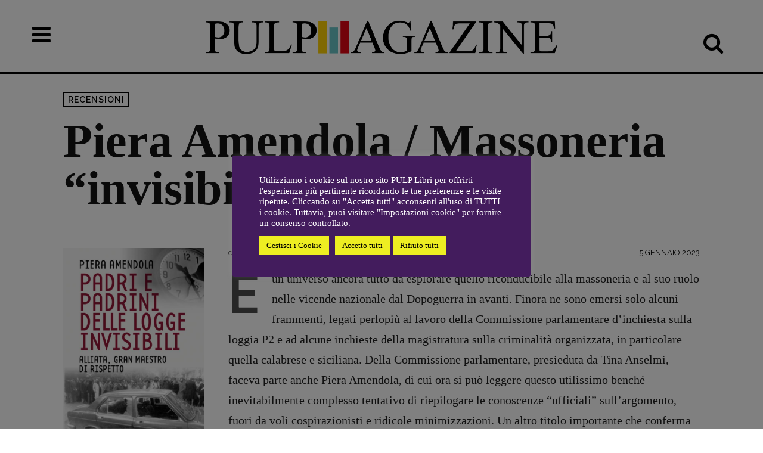

--- FILE ---
content_type: text/html; charset=UTF-8
request_url: https://www.pulplibri.it/piera-amendola-massoneria-invisibile/
body_size: 53761
content:
<!doctype html >
<!--[if IE 8]>    <html class="ie8" lang="en"> <![endif]-->
<!--[if IE 9]>    <html class="ie9" lang="en"> <![endif]-->
<!--[if gt IE 8]><!--> <html lang="it-IT"> <!--<![endif]-->
<head>
    <title>Piera Amendola / Massoneria “invisibile” - Pulp Magazine</title>
    <meta charset="UTF-8" />
    <meta name="viewport" content="width=device-width, initial-scale=1.0">
    <link rel="pingback" href="https://www.pulplibri.it/xmlrpc.php" />
    
<!-- Author Meta Tags by Molongui Authorship, visit: https://wordpress.org/plugins/molongui-authorship/ -->
<meta name="author" content="Giancarlo Mancini">
<!-- /Molongui Authorship -->

<link href='https://www.YOURDOMAIN.com/wp-content/plugins/td-composer/mobile/images/icons/mobile-theme.woff?8' rel='preload' as='font' type='font/woff' crossorigin><style id="jetpack-boost-critical-css">@media all{#cookie-law-info-bar{font-size:15px;margin:0 auto;padding:12px 10px;position:absolute;text-align:center;box-sizing:border-box;width:100%;z-index:9999;display:none;left:0;font-weight:300;box-shadow:0-1px 10px 0 rgba(172,171,171,.3)}#cookie-law-info-again{font-size:10pt;margin:0;padding:5px 10px;text-align:center;z-index:9999;box-shadow:#161616 2px 2px 5px 2px}#cookie-law-info-bar span{vertical-align:middle}.cli-plugin-button{display:inline-block;padding:9px 12px;color:#fff;text-decoration:none;position:relative;margin-left:5px;text-decoration:none}.cli-plugin-button,.medium.cli-plugin-button{font-size:13px;font-weight:400;line-height:1}.cli-plugin-button{margin-top:5px}.cli-bar-popup{-moz-background-clip:padding;-webkit-background-clip:padding;background-clip:padding-box;-webkit-border-radius:30px;-moz-border-radius:30px;border-radius:30px;padding:20px}}@media all{.cli-container-fluid{padding-right:15px;padding-left:15px;margin-right:auto;margin-left:auto}.cli-row{display:-ms-flexbox;display:flex;-ms-flex-wrap:wrap;flex-wrap:wrap;margin-right:-15px;margin-left:-15px}.cli-align-items-stretch{-ms-flex-align:stretch!important;align-items:stretch!important}.cli-px-0{padding-left:0;padding-right:0}.cli-btn{font-size:14px;display:inline-block;font-weight:400;text-align:center;white-space:nowrap;vertical-align:middle;border:1px solid transparent;padding:.5rem 1.25rem;line-height:1;border-radius:.25rem}.cli-modal-backdrop{position:fixed;top:0;right:0;bottom:0;left:0;z-index:1040;background-color:#000;display:none}.cli-modal-backdrop.cli-fade{opacity:0}.cli-modal a{text-decoration:none}.cli-modal .cli-modal-dialog{position:relative;width:auto;margin:.5rem;font-family:-apple-system,BlinkMacSystemFont,"Segoe UI",Roboto,"Helvetica Neue",Arial,sans-serif,"Apple Color Emoji","Segoe UI Emoji","Segoe UI Symbol";font-size:1rem;font-weight:400;line-height:1.5;color:#212529;text-align:left;display:-ms-flexbox;display:flex;-ms-flex-align:center;align-items:center;min-height:calc(100% - (.5rem*2))}@media (min-width:576px){.cli-modal .cli-modal-dialog{max-width:500px;margin:1.75rem auto;min-height:calc(100% - (1.75rem*2))}}@media (min-width:992px){.cli-modal .cli-modal-dialog{max-width:900px}}.cli-modal-content{position:relative;display:-ms-flexbox;display:flex;-ms-flex-direction:column;flex-direction:column;width:100%;background-color:#fff;background-clip:padding-box;border-radius:.3rem;outline:0}.cli-modal .cli-modal-close{position:absolute;right:10px;top:10px;z-index:1;padding:0;background-color:transparent!important;border:0;-webkit-appearance:none;font-size:1.5rem;font-weight:700;line-height:1;color:#000;text-shadow:0 1px 0#fff}.cli-switch{display:inline-block;position:relative;min-height:1px;padding-left:70px;font-size:14px}.cli-switch input[type=checkbox]{display:none}.cli-switch .cli-slider{background-color:#e3e1e8;height:24px;width:50px;bottom:0;left:0;position:absolute;right:0;top:0}.cli-switch .cli-slider:before{background-color:#fff;bottom:2px;content:"";height:20px;left:2px;position:absolute;width:20px}.cli-switch .cli-slider{border-radius:34px}.cli-switch .cli-slider:before{border-radius:50%}.cli-tab-content{background:#fff}.cli-tab-content{width:100%;padding:30px}@media (max-width:767px){.cli-tab-content{padding:30px 10px}}.cli-container-fluid{padding-right:15px;padding-left:15px;margin-right:auto;margin-left:auto}.cli-row{display:-ms-flexbox;display:flex;-ms-flex-wrap:wrap;flex-wrap:wrap;margin-right:-15px;margin-left:-15px}.cli-align-items-stretch{-ms-flex-align:stretch!important;align-items:stretch!important}.cli-px-0{padding-left:0;padding-right:0}.cli-btn{font-size:14px;display:inline-block;font-weight:400;text-align:center;white-space:nowrap;vertical-align:middle;border:1px solid transparent;padding:.5rem 1.25rem;line-height:1;border-radius:.25rem}.cli-modal-backdrop{position:fixed;top:0;right:0;bottom:0;left:0;z-index:1040;background-color:#000;-webkit-transform:scale(0);transform:scale(0)}.cli-modal-backdrop.cli-fade{opacity:0}.cli-modal{position:fixed;top:0;right:0;bottom:0;left:0;z-index:99999;transform:scale(0);overflow:hidden;outline:0;display:none}.cli-modal a{text-decoration:none}.cli-modal .cli-modal-dialog{position:relative;width:auto;margin:.5rem;font-family:inherit;font-size:1rem;font-weight:400;line-height:1.5;color:#212529;text-align:left;display:-ms-flexbox;display:flex;-ms-flex-align:center;align-items:center;min-height:calc(100% - (.5rem*2))}@media (min-width:576px){.cli-modal .cli-modal-dialog{max-width:500px;margin:1.75rem auto;min-height:calc(100% - (1.75rem*2))}}.cli-modal-content{position:relative;display:-ms-flexbox;display:flex;-ms-flex-direction:column;flex-direction:column;width:100%;background-color:#fff;background-clip:padding-box;border-radius:.2rem;box-sizing:border-box;outline:0}.cli-switch{display:inline-block;position:relative;min-height:1px;padding-left:38px;font-size:14px}.cli-switch input[type=checkbox]{display:none}.cli-switch .cli-slider{background-color:#e3e1e8;height:20px;width:38px;bottom:0;left:0;position:absolute;right:0;top:0}.cli-switch .cli-slider:before{background-color:#fff;bottom:2px;content:"";height:15px;left:3px;position:absolute;width:15px}.cli-switch .cli-slider{border-radius:34px;font-size:0}.cli-switch .cli-slider:before{border-radius:50%}.cli-tab-content{background:#fff}.cli-tab-content{width:100%;padding:5px 30px 5px 5px;box-sizing:border-box}@media (max-width:767px){.cli-tab-content{padding:30px 10px}}.cli-tab-footer .cli-btn{background-color:#00acad;padding:10px 15px;text-decoration:none}.cli-tab-footer .wt-cli-privacy-accept-btn{background-color:#61a229;color:#fff;border-radius:0}.cli-tab-footer{width:100%;text-align:right;padding:20px 0}.cli-col-12{width:100%}.cli-tab-header{display:flex;justify-content:space-between}.cli-tab-header a:before{width:10px;height:2px;left:0;top:calc(50% - 1px)}.cli-tab-header a:after{width:2px;height:10px;left:4px;top:calc(50% - 5px);-webkit-transform:none;transform:none}.cli-tab-header a:before{width:7px;height:7px;border-right:1px solid #4a6e78;border-bottom:1px solid #4a6e78;content:" ";transform:rotate(-45deg);margin-right:10px}.cli-tab-header a.cli-nav-link{position:relative;display:flex;align-items:center;font-size:14px;color:#000;text-transform:capitalize}.cli-tab-header{border-radius:5px;padding:12px 15px;background-color:#f2f2f2}.cli-modal .cli-modal-close{position:absolute;right:0;top:0;z-index:1;-webkit-appearance:none;width:40px;height:40px;padding:0;border-radius:50%;padding:10px;background:0 0;border:none;min-width:40px}.cli-tab-container h4{font-family:inherit;font-size:16px;margin-bottom:15px;margin:10px 0}#cliSettingsPopup .cli-tab-section-container{padding-top:12px}.cli-privacy-content-text{font-size:14px;line-height:1.4;margin-top:0;padding:0;color:#000}.cli-tab-content{display:none}.cli-tab-section .cli-tab-content{padding:10px 20px 5px 20px}.cli-tab-section{margin-top:5px}@media (min-width:992px){.cli-modal .cli-modal-dialog{max-width:645px}}.cli-switch .cli-slider:after{content:attr(data-cli-disable);position:absolute;right:50px;color:#000;font-size:12px;text-align:right;min-width:80px}.cli-privacy-overview:not(.cli-collapsed) .cli-privacy-content{max-height:60px;overflow:hidden}a.cli-privacy-readmore{font-size:12px;margin-top:12px;display:inline-block;padding-bottom:0;color:#000;text-decoration:underline}.cli-modal-footer{position:relative}a.cli-privacy-readmore:before{content:attr(data-readmore-text)}.cli-modal-close svg{fill:#000}span.cli-necessary-caption{color:#000;font-size:12px}.cli-tab-container .cli-row{max-height:500px;overflow-y:auto}.cli-tab-section .cookielawinfo-row-cat-table td,.cli-tab-section .cookielawinfo-row-cat-table th{font-size:12px}.wt-cli-sr-only{display:none;font-size:16px}.cli-bar-container{float:none;margin:0 auto;display:-webkit-box;display:-moz-box;display:-ms-flexbox;display:-webkit-flex;display:flex;justify-content:space-between;-webkit-box-align:center;-moz-box-align:center;-ms-flex-align:center;-webkit-align-items:center;align-items:center}.cli-bar-btn_container{margin-left:20px;display:-webkit-box;display:-moz-box;display:-ms-flexbox;display:-webkit-flex;display:flex;-webkit-box-align:center;-moz-box-align:center;-ms-flex-align:center;-webkit-align-items:center;align-items:center;flex-wrap:nowrap}.cli-bar-btn_container a{white-space:nowrap}.cli-style-v2{font-size:11pt;line-height:18px;font-weight:400}.cli-style-v2 .cli-bar-message{width:70%;text-align:left}.cli-style-v2 .cli-bar-btn_container .cli_action_button,.cli-style-v2 .cli-bar-btn_container .cli_settings_button{margin-left:5px}.cli-style-v2 .cli-bar-btn_container .cli-plugin-button{margin-top:5px;margin-bottom:5px}.wt-cli-necessary-checkbox{display:none!important}@media (max-width:985px){.cli-style-v2 .cli-bar-message{width:100%}.cli-style-v2.cli-bar-container{justify-content:left;flex-wrap:wrap}.cli-style-v2 .cli-bar-btn_container{margin-left:0;margin-top:10px}}.wt-cli-ckyes-brand-logo{display:flex;align-items:center;font-size:9px;color:#111;font-weight:400}.wt-cli-ckyes-brand-logo img{width:65px;margin-left:2px}.wt-cli-privacy-overview-actions{padding-bottom:0}@media only screen and (max-width:479px) and (min-width:320px){.cli-style-v2 .cli-bar-btn_container{flex-wrap:wrap}}.wt-cli-cookie-description{font-size:14px;line-height:1.4;margin-top:0;padding:0;color:#000}}@media all{.tdm-btn{display:inline-block;font-family:var(--td_default_google_font_2,"Roboto",sans-serif);text-align:center;position:relative}.tdm-btn .tdm-btn-text{vertical-align:middle}.tdm-btn .tdm-btn-icon{vertical-align:middle;line-height:1}.tdm-btn .tdm-btn-icon:first-child{margin-right:14px}.tdm-btn .tdm-btn-icon:last-child{margin-left:14px}.tdm-btn-sm{font-size:13px;line-height:29px;height:31px;padding:0 16px}.tdm-btn-md{font-size:13px;line-height:39px;height:41px;padding:0 24px}@media (max-width:767px){.tdm-btn-md{line-height:40px;height:40px;padding:0 23px}}.tdm-btn-xlg{font-size:17px;font-weight:500;line-height:68px;height:75px;padding:0 50px}.tds-button2{position:relative}.tds-button2 .tdm-btn-text,.tds-button2 i{color:var(--td_theme_color,#4db2ec)}.tds-button2:before{content:"";position:absolute;top:0;left:0;width:100%;height:100%;border-color:var(--td_theme_color,#4db2ec)}.tds-button2{-webkit-transform:translateZ(0);transform:translateZ(0)}.tds-button2:after{content:"";width:100%;height:100%;left:0;top:0;position:absolute;z-index:-1;opacity:0}.tds-button5{min-width:0;height:auto;padding:0;line-height:initial!important;text-align:left}.tds-button5 .tdm-btn-text,.tds-button5 i{color:#000}.tdm-inline-block{display:inline-block}body .tdc-font-oi{display:inline-block}body .tdc-font-oi:before{vertical-align:middle}}@media all{:root{--td_theme_color:#4db2ec;--td_grid_border_color:#ededed;--td_text_color:#111;--td_default_google_font_1:"Open Sans","Open Sans Regular",sans-serif;--td_default_google_font_2:"Roboto",sans-serif}html{font-family:sans-serif;-ms-text-size-adjust:100%;-webkit-text-size-adjust:100%}body{margin:0}article{display:block}a{background-color:transparent}strong{font-weight:700}img{border:0}svg:not(:root){overflow:hidden}button,input{color:inherit;font:inherit;margin:0}button{overflow:visible}button{text-transform:none}button{-webkit-appearance:button}input{line-height:normal}input[type=checkbox]{box-sizing:border-box;padding:0}table{border-collapse:collapse;border-spacing:0}td,th{padding:0}*{-webkit-box-sizing:border-box;-moz-box-sizing:border-box;box-sizing:border-box}:after,:before{-webkit-box-sizing:border-box;-moz-box-sizing:border-box;box-sizing:border-box}img{max-width:100%;height:auto}.td-main-content-wrap{background-color:#fff}.td-page-meta{display:none}.tdc-row{width:1068px;margin-right:auto;margin-left:auto}.tdc-row:after,.tdc-row:before{display:table;content:"";line-height:0}.tdc-row:after{clear:both}.tdc-row[class*=stretch_row]>.td-pb-row>.td-element-style{width:100vw!important;left:50%!important;transform:translateX(-50%)!important}@media (max-width:767px){.td-pb-row>.td-element-style{width:100vw!important;left:50%!important;transform:translateX(-50%)!important}}.tdc-row.stretch_row_content{width:100%!important}.tdc-row.stretch_row_content_no_space{width:100%!important}.tdc-row.stretch_row_content_no_space>.td-pb-row{margin-left:0;margin-right:0}@media (max-width:767px){.tdc-row.td-stretch-content{padding-left:20px;padding-right:20px}}.td-pb-row{margin-right:-24px;margin-left:-24px;position:relative}.td-pb-row:after,.td-pb-row:before{display:table;content:""}.td-pb-row:after{clear:both}.td-pb-row [class*=td-pb-span]{display:block;min-height:1px;float:left;padding-right:24px;padding-left:24px;position:relative}@media (min-width:1019px) and (max-width:1140px){.td-pb-row [class*=td-pb-span]{padding-right:20px;padding-left:20px}}@media (min-width:768px) and (max-width:1018px){.td-pb-row [class*=td-pb-span]{padding-right:14px;padding-left:14px}}@media (max-width:767px){.td-pb-row [class*=td-pb-span]{padding-right:0;padding-left:0;float:none;width:100%}}.td-pb-span3{width:25%}.td-pb-span4{width:33.33333333%}.td-pb-span6{width:50%}.td-pb-span9{width:75%}.td-pb-span12{width:100%}.wpb_row{margin-bottom:0}.vc_row .vc_column-inner{padding-left:0;padding-right:0}@media (min-width:1019px) and (max-width:1140px){.tdc-row{width:980px}.td-pb-row{margin-right:-20px;margin-left:-20px}}@media (min-width:768px) and (max-width:1018px){.tdc-row{width:740px}.td-pb-row{margin-right:-14px;margin-left:-14px}}@media (max-width:767px){.tdc-row{width:100%;padding-left:20px;padding-right:20px}.td-pb-row{width:100%;margin-left:0;margin-right:0}}@media (min-width:768px){.td-drop-down-search .td-search-form{margin:20px}}#td-outer-wrap{overflow:hidden}@media (max-width:767px){#td-outer-wrap{margin:auto;width:100%;-webkit-transform-origin:50% 200px 0;transform-origin:50% 200px 0}}.td-menu-background{background-repeat:var(--td_mobile_background_repeat,no-repeat);background-size:var(--td_mobile_background_size,cover);background-position:var(--td_mobile_background_size,center top);position:fixed;top:0;display:block;width:100%;height:113%;z-index:9999;visibility:hidden;transform:translate3d(-100%,0,0);-webkit-transform:translate3d(-100%,0,0)}.td-menu-background:before{content:"";width:100%;height:100%;position:absolute;top:0;left:0;opacity:.98;background:#313b45;background:-webkit-gradient(left top,left bottom,color-stop(0,var(--td_mobile_gradient_one_mob,#313b45)),color-stop(100%,var(--td_mobile_gradient_two_mob,#3393b8)));background:linear-gradient(to bottom,var(--td_mobile_gradient_one_mob,#313b45) 0,var(--td_mobile_gradient_two_mob,#3393b8) 100%)}#td-mobile-nav{padding:0;position:fixed;width:100%;height:calc(100% + 1px);top:0;z-index:9999;visibility:hidden;transform:translate3d(-99%,0,0);-webkit-transform:translate3d(-99%,0,0);left:-1%;font-family:-apple-system,".SFNSText-Regular","San Francisco",Roboto,"Segoe UI","Helvetica Neue","Lucida Grande",sans-serif}#td-mobile-nav{height:1px;overflow:hidden}#td-mobile-nav .td-menu-socials{padding:0 65px 0 20px;overflow:hidden;height:60px}#td-mobile-nav .td-social-icon-wrap{margin:20px 5px 0 0;display:inline-block}#td-mobile-nav .td-social-icon-wrap i{border:none;background-color:transparent;font-size:14px;width:40px;height:40px;line-height:38px;color:var(--td_mobile_text_color,#fff);vertical-align:middle}#td-mobile-nav .td-social-icon-wrap .td-icon-instagram{font-size:16px}.td-mobile-close{position:absolute;right:1px;top:0;z-index:1000}.td-mobile-close .td-icon-close-mobile{height:70px;width:70px;line-height:70px;font-size:21px;color:var(--td_mobile_text_color,#fff);top:4px;position:relative}.td-mobile-content{padding:20px 20px 0}.td-mobile-container{padding-bottom:20px;position:relative}.td-mobile-content ul{list-style:none;margin:0;padding:0}.td-mobile-content li{float:none;margin-left:0;-webkit-touch-callout:none}.td-mobile-content li a{display:block;line-height:21px;font-size:21px;color:var(--td_mobile_text_color,#fff);margin-left:0;padding:12px 30px 12px 12px;font-weight:700}.td-mobile-content .td-icon-menu-right{display:none;position:absolute;top:10px;right:-4px;z-index:1000;font-size:14px;padding:6px 12px;float:right;color:var(--td_mobile_text_color,#fff);-webkit-transform-origin:50% 48% 0px;transform-origin:50% 48% 0px;transform:rotate(-90deg);-webkit-transform:rotate(-90deg)}.td-mobile-content .td-icon-menu-right:before{content:""}.td-mobile-content .sub-menu{max-height:0;overflow:hidden;opacity:0}.td-mobile-content .sub-menu a{padding:9px 26px 9px 36px!important;line-height:19px;font-size:16px;font-weight:400}.td-mobile-content .menu-item-has-children a{width:100%;z-index:1}.td-mobile-container{opacity:1}.td-search-wrap-mob{padding:0;position:absolute;width:100%;height:auto;top:0;text-align:center;z-index:9999;visibility:hidden;color:var(--td_mobile_text_color,#fff);font-family:-apple-system,".SFNSText-Regular","San Francisco",Roboto,"Segoe UI","Helvetica Neue","Lucida Grande",sans-serif}.td-search-wrap-mob .td-drop-down-search{opacity:0;visibility:hidden;-webkit-backface-visibility:hidden;position:relative}.td-search-wrap-mob #td-header-search-mob{color:var(--td_mobile_text_color,#fff);font-weight:700;font-size:26px;height:40px;line-height:36px;border:0;background:0 0;outline:0;margin:8px 0;padding:0;text-align:center}.td-search-wrap-mob .td-search-input{margin:0 5%;position:relative}.td-search-wrap-mob .td-search-input span{opacity:.8;font-size:12px}.td-search-wrap-mob .td-search-input:after,.td-search-wrap-mob .td-search-input:before{content:"";position:absolute;display:block;width:100%;height:1px;background-color:var(--td_mobile_text_color,#fff);bottom:0;left:0;opacity:.2}.td-search-wrap-mob .td-search-input:after{opacity:.8;transform:scaleX(0);-webkit-transform:scaleX(0)}.td-search-wrap-mob .td-search-form{margin-bottom:30px}.td-search-background{background-repeat:no-repeat;background-size:cover;background-position:center top;position:fixed;top:0;display:block;width:100%;height:113%;z-index:9999;transform:translate3d(100%,0,0);-webkit-transform:translate3d(100%,0,0);visibility:hidden}.td-search-background:before{content:"";width:100%;height:100%;position:absolute;top:0;left:0;opacity:.98;background:#313b45;background:-webkit-gradient(left top,left bottom,color-stop(0,var(--td_mobile_gradient_one_mob,#313b45)),color-stop(100%,var(--td_mobile_gradient_two_mob,#3393b8)));background:linear-gradient(to bottom,var(--td_mobile_gradient_one_mob,#313b45) 0,var(--td_mobile_gradient_two_mob,#3393b8) 100%)}.td-search-close{text-align:right;z-index:1000}.td-search-close .td-icon-close-mobile{height:70px;width:70px;line-height:70px;font-size:21px;color:var(--td_mobile_text_color,#fff);position:relative;top:4px;right:0}body{font-family:Verdana,BlinkMacSystemFont,-apple-system,"Segoe UI",Roboto,Oxygen,Ubuntu,Cantarell,"Open Sans","Helvetica Neue",sans-serif;font-size:14px;line-height:21px}p{margin-top:0;margin-bottom:21px}a{color:var(--td_theme_color,#4db2ec);text-decoration:none}ul{padding:0}ul li{line-height:24px;margin-left:21px}table{width:100%}table th{text-align:left;border:1px solid var(--td_grid_border_color,#ededed);padding:2px 8px}table td{border:1px solid var(--td_grid_border_color,#ededed);padding:2px 8px}h1,h3,h4{font-family:var(--td_default_google_font_2,"Roboto",sans-serif);color:var(--td_text_color,#111);font-weight:400;margin:6px 0}h3>a{color:var(--td_text_color,#111)}h1{font-size:32px;line-height:40px;margin-top:33px;margin-bottom:23px}h3{font-size:22px;line-height:30px;margin-top:27px;margin-bottom:17px}h4{font-size:19px;line-height:29px;margin-top:24px;margin-bottom:14px}input[type=text]{font-size:12px;line-height:21px;color:#444;border:1px solid #e1e1e1;width:100%;max-width:100%;height:34px;padding:3px 9px}@media (max-width:767px){input[type=text]{font-size:16px}}.tagdiv-type{font-size:15px;line-height:1.74;color:#222}.tagdiv-type img{margin-bottom:21px}.tagdiv-type p{margin-bottom:26px}.aligncenter{text-align:center;clear:both;display:block;margin:6px auto}@media (max-width:767px){.alignleft{float:none!important}}.alignleft{float:left;margin-top:6px;margin-right:24px!important;margin-bottom:6px!important;margin-left:0}@media (min-width:1019px) and (max-width:1140px){.alignleft{max-width:312px;margin-right:21px}}@media (min-width:768px) and (max-width:1018px){.alignleft{max-width:220px;margin-right:21px}}@media (max-width:767px){.alignleft{text-align:center;margin-left:auto!important;margin-right:auto!important;max-width:100%;margin-bottom:21px}}.dropcap{float:left;display:block;font-size:50px;line-height:56px;background-color:var(--td_theme_color,#4db2ec);color:#fff;text-align:center;margin:9px 13px 0 0;padding:2px 10px 4px;font-family:Verdana,BlinkMacSystemFont,-apple-system,"Segoe UI",Roboto,Oxygen,Ubuntu,Cantarell,"Open Sans","Helvetica Neue",sans-serif;text-transform:uppercase;min-width:62px;min-height:62px}.dropcap2{background-color:transparent!important;color:#4b4b4b;font-size:79px;line-height:69px;margin:0 9px 0 0;padding:0 13px 0 0}.dropcap3{background-color:transparent!important;color:#4b4b4b;font-weight:700;font-size:79px;line-height:69px;margin:0 9px 0 0;padding:0 13px 0 0}.td_module_wrap{position:relative;padding-bottom:35px}.td_module_wrap .entry-title{font-size:21px;line-height:25px;margin:0 0 6px 0}.entry-title{word-wrap:break-word}.td-module-thumb{position:relative;margin-bottom:13px}.td-module-thumb .entry-thumb{display:block}.td-module-meta-info{font-family:var(--td_default_google_font_1,"Open Sans","Open Sans Regular",sans-serif);font-size:11px;margin-bottom:7px;line-height:1;min-height:17px}.td-main-content-wrap{padding-bottom:40px}@media (max-width:767px){.td-main-content-wrap{padding-bottom:26px}}.td-pb-span4 .wpb_wrapper{perspective:unset!important}.post{background-color:var(--td_container_transparent,#fff)}.td-post-content{margin-top:21px;padding-bottom:16px}@media (max-width:767px){.td-post-content{margin-top:16px}}.td-post-content p{word-wrap:break-word}.td-post-content img{display:block}@font-face{font-family:newspaper;font-weight:400;font-style:normal;font-display:swap}[class*=" td-icon-"]:before,[class^=td-icon-]:before{font-family:newspaper;speak:none;font-style:normal;font-weight:400;font-variant:normal;text-transform:none;line-height:1;text-align:center;-webkit-font-smoothing:antialiased;-moz-osx-font-smoothing:grayscale}[class*=td-icon-]{line-height:1;text-align:center;display:inline-block}.td-icon-menu-right:before{content:""}.td-icon-mail:before{content:""}.td-icon-facebook:before{content:""}.td-icon-instagram:before{content:""}.td-icon-mail-1:before{content:""}.td-icon-twitter:before{content:""}.td-icon-close:before{content:""}.td-icon-whatsapp:before{content:""}.td-icon-close-mobile:before{content:""}.td-icon-print:before{content:""}.td-icon-telegram:before{content:""}.td-icon-plus:before{content:""}.widget{font-family:var(--td_default_google_font_1,"Open Sans","Open Sans Regular",sans-serif);margin-bottom:38px}.widget a{color:#111}.widget ul{list-style:none;box-shadow:none}.widget li{line-height:30px;list-style:none;margin-left:12px}.widget li li{margin-left:21px}}@media all{@font-face{font-family:FontAwesome;font-weight:400;font-style:normal;font-display:swap}.tdc-font-fa{display:inline-block;font:normal normal normal 14px/1 FontAwesome;font-size:inherit;text-rendering:auto;-webkit-font-smoothing:antialiased;-moz-osx-font-smoothing:grayscale}.tdc-font-fa-search:before{content:""}.tdc-font-fa-remove-close-times:before{content:""}.tdc-font-fa-chevron-right:before{content:""}.tdc-font-fa-navicon-reorder-bars:before{content:""}.tdc-font-fa-long-arrow-right:before{content:""}}@media all{@font-face{font-family:Icons;font-weight:400;font-style:normal;font-display:swap}.tdc-font-oi:before{font-family:Icons;speak:none;line-height:1;vertical-align:baseline;font-weight:400;font-style:normal;-webkit-font-smoothing:antialiased;-moz-osx-font-smoothing:grayscale}.tdc-font-oi:empty:before{width:1em;text-align:center;box-sizing:content-box}.tdc-font-oi-x:before{content:""}}@media all{.tdc_zone{margin:0}.td-main-content-wrap .tdc_zone{z-index:0}.td-header-template-wrap{z-index:100}.td-header-desktop-wrap{width:100%}.td-header-desktop-sticky-wrap,.td-header-mobile-sticky-wrap{position:fixed;top:0;width:100%;z-index:999;visibility:hidden;opacity:0}.td_block_wrap{margin-bottom:48px;position:relative;clear:both}@media (max-width:767px){.td_block_wrap{margin-bottom:32px}}.td-block-title-wrap{position:relative}.td-fix-index{transform:translateZ(0);-webkit-transform:translateZ(0)}.td_module_flex_5{display:inline-block;width:100%;padding-bottom:0}.td_module_flex_5 .td-module-container{display:flex;flex-direction:column;position:relative}.td_module_flex_5 .td-module-container:before{content:"";position:absolute;bottom:0;left:0;width:100%;height:1px}.td_module_flex_5 .td-image-wrap{display:block;position:relative}.td_module_flex_5 .td-image-container{position:relative;flex:0 0 auto;width:100%;height:100%}.td_module_flex_5 .td-module-thumb{margin-bottom:0}.td_module_flex_5 .td-module-meta-info{width:100%;margin-bottom:0;z-index:1;border:0 solid #eaeaea;min-height:0}.td_module_flex_5 .td-thumb-css{width:100%;height:100%;position:absolute;background-size:cover;background-position:center center}.td-mc1-wrap .td_module_wrap:after,.td-mc1-wrap:after{content:"";display:table;clear:both}.td_module_flex_5 .td-image-wrap{padding-bottom:50%}.td_module_flex_5 .td-module-meta-info{padding:13px 0 0 0}.tdb-template .td-main-content-wrap{padding-bottom:0}.td_block_wrap p:empty:before{display:none}.td-container-wrap{background-color:var(--td_container_transparent,#fff);margin-left:auto;margin-right:auto}.wpb_button{display:inline-block;font-family:var(--td_default_google_font_1,"Open Sans","Open Sans Regular",sans-serif);font-weight:600;line-height:24px;text-shadow:none;border:none;border-radius:0;margin-bottom:21px}.widget{overflow:hidden}.td-element-style{position:absolute;z-index:0;width:100%;height:100%;top:0;bottom:0;left:0;right:0;overflow:hidden}.td-element-style-before{opacity:0}.td-stretch-content .td-module-thumb .entry-thumb{min-width:100%}body.td-animation-stack-type2 .post .entry-thumb,body.td-animation-stack-type2 .post img[class*=wp-image-],body.td-animation-stack-type2 .td-animation-stack .entry-thumb,body.td-animation-stack-type2 .td-animation-stack .td-lazy-img{opacity:0;transform:translate(0,10px);-webkit-transform:translate(0,10px)}}@media all{html{font-family:sans-serif;-ms-text-size-adjust:100%;-webkit-text-size-adjust:100%}body{margin:0}article{display:block}a{background-color:transparent}strong{font-weight:700}h1{font-size:2em;margin:.67em 0}img{border:0}svg:not(:root){overflow:hidden}button,input{color:inherit;font:inherit;margin:0}button{overflow:visible}button{text-transform:none}button{-webkit-appearance:button}input{line-height:normal}input[type=checkbox]{box-sizing:border-box;padding:0}table{border-collapse:collapse;border-spacing:0}td,th{padding:0}.td-social-icon-wrap>a{display:inline-block}.td-social-icon-wrap .td-icon-font{font-size:12px;width:30px;height:24px;line-height:24px}.td-social-icon-wrap .td-icon-instagram{font-size:15px}@media (max-width:767px){.td-social-icon-wrap{margin:0 3px}}.td-pulldown-filter-list{display:none}}@media all{.cookielawinfo-column-1{width:25%}.cookielawinfo-column-3{width:15%}.cookielawinfo-column-4{width:50%}table.cookielawinfo-winter{font:85%"Lucida Grande","Lucida Sans Unicode","Trebuchet MS",sans-serif;padding:0;margin:10px 0 20px;border-collapse:collapse;color:#333;background:#f3f5f7}table.cookielawinfo-winter thead th{background:#3a4856;padding:15px 10px;color:#fff;text-align:left;font-weight:400}table.cookielawinfo-winter tbody{border-left:1px solid #eaecee;border-right:1px solid #eaecee}table.cookielawinfo-winter tbody{border-bottom:1px solid #eaecee}table.cookielawinfo-winter tbody td{padding:10px;background:url(https://www.pulplibri.it/wp-content/plugins/cookie-law-info/legacy/images/td_back.gif) repeat-x;text-align:left}table.cookielawinfo-winter tbody tr{background:#f3f5f7}@media (max-width:800px){table.cookielawinfo-row-cat-table td,table.cookielawinfo-row-cat-table th{width:23%;font-size:12px;word-wrap:break-word}table.cookielawinfo-row-cat-table .cookielawinfo-column-4{width:45%}}.cookielawinfo-row-cat-table{width:99%;margin-left:5px}}@media all{ul{box-sizing:border-box}.aligncenter{clear:both}html :where(img[class*=wp-image-]){height:auto;max-width:100%}}</style><meta name='robots' content='index, follow, max-image-preview:large, max-snippet:-1, max-video-preview:-1' />
<link rel="icon" type="image/png" href="https://www.pulplibri.it/wp-content/uploads/2023/03/favicon.png"><link rel="apple-touch-icon" sizes="76x76" href="https://www.pulplibri.it/wp-content/uploads/2023/03/Mlogodefinitivo-1-e1680068263369.png"/><link rel="apple-touch-icon" sizes="120x120" href="https://www.pulplibri.it/wp-content/uploads/2023/03/Mlogodefinitivo-3.png"/><link rel="apple-touch-icon" sizes="152x152" href="https://www.pulplibri.it/wp-content/uploads/2023/03/Mlogodefinitivo-3-e1680068375244.png"/><link rel="apple-touch-icon" sizes="114x114" href="https://www.pulplibri.it/wp-content/uploads/2023/03/Mlogodefinitivo-2-e1680068299305.png"/><link rel="apple-touch-icon" sizes="144x144" href="https://www.pulplibri.it/wp-content/uploads/2023/03/Mlogodefinitivo-3-e1680068375244.png"/><!-- Jetpack Site Verification Tags -->
<meta name="google-site-verification" content="S0LS1GoXbnymVGugtkTwK0uhrFvsmZFfBOe4PqBPseA" />

	<!-- This site is optimized with the Yoast SEO plugin v26.8 - https://yoast.com/product/yoast-seo-wordpress/ -->
	<link rel="canonical" href="https://www.pulplibri.it/piera-amendola-massoneria-invisibile/" />
	<meta property="og:locale" content="it_IT" />
	<meta property="og:type" content="article" />
	<meta property="og:title" content="Piera Amendola / Massoneria “invisibile” - Pulp Magazine" />
	<meta property="og:description" content="È un universo ancora tutto da esplorare quello riconducibile alla massoneria e al suo ruolo nelle vicende nazionale dal Dopoguerra in avanti. Finora ne sono emersi solo alcuni frammenti, legati perlopiù al lavoro della Commissione parlamentare d’inchiesta sulla loggia P2 e ad alcune inchieste della magistratura sulla criminalità organizzata, in particolare quella calabrese e siciliana. [&hellip;]" />
	<meta property="og:url" content="https://www.pulplibri.it/piera-amendola-massoneria-invisibile/" />
	<meta property="og:site_name" content="Pulp Magazine" />
	<meta property="article:publisher" content="https://www.facebook.com/PulpLibri/" />
	<meta property="article:published_time" content="2023-01-05T05:00:28+00:00" />
	<meta property="og:image" content="https://www.pulplibri.it/wp-content/uploads/2022/12/alliata.jpg" />
	<meta property="og:image:width" content="1000" />
	<meta property="og:image:height" content="1400" />
	<meta property="og:image:type" content="image/jpeg" />
	<meta name="author" content="Giancarlo Mancini" />
	<meta name="twitter:card" content="summary_large_image" />
	<meta name="twitter:creator" content="@PULPlibri" />
	<meta name="twitter:site" content="@PULPlibri" />
	<meta name="twitter:label1" content="Scritto da" />
	<meta name="twitter:data1" content="Giancarlo Mancini" />
	<meta name="twitter:label2" content="Tempo di lettura stimato" />
	<meta name="twitter:data2" content="4 minuti" />
	<script type="application/ld+json" class="yoast-schema-graph">{"@context":"https://schema.org","@graph":[{"@type":"Article","@id":"https://www.pulplibri.it/piera-amendola-massoneria-invisibile/#article","isPartOf":{"@id":"https://www.pulplibri.it/piera-amendola-massoneria-invisibile/"},"author":{"name":"Giancarlo Mancini","@id":"https://www.pulplibri.it/#/schema/person/c4ef9dd3f47804b35420bd85b56345fc"},"headline":"Piera Amendola / Massoneria “invisibile”","datePublished":"2023-01-05T05:00:28+00:00","mainEntityOfPage":{"@id":"https://www.pulplibri.it/piera-amendola-massoneria-invisibile/"},"wordCount":684,"publisher":{"@id":"https://www.pulplibri.it/#organization"},"image":{"@id":"https://www.pulplibri.it/piera-amendola-massoneria-invisibile/#primaryimage"},"thumbnailUrl":"https://www.pulplibri.it/wp-content/uploads/2022/12/alliata.jpg","keywords":["Piera Amendola","saggistica"],"articleSection":["Recensioni"],"inLanguage":"it-IT"},{"@type":"WebPage","@id":"https://www.pulplibri.it/piera-amendola-massoneria-invisibile/","url":"https://www.pulplibri.it/piera-amendola-massoneria-invisibile/","name":"Piera Amendola / Massoneria “invisibile” - Pulp Magazine","isPartOf":{"@id":"https://www.pulplibri.it/#website"},"primaryImageOfPage":{"@id":"https://www.pulplibri.it/piera-amendola-massoneria-invisibile/#primaryimage"},"image":{"@id":"https://www.pulplibri.it/piera-amendola-massoneria-invisibile/#primaryimage"},"thumbnailUrl":"https://www.pulplibri.it/wp-content/uploads/2022/12/alliata.jpg","datePublished":"2023-01-05T05:00:28+00:00","breadcrumb":{"@id":"https://www.pulplibri.it/piera-amendola-massoneria-invisibile/#breadcrumb"},"inLanguage":"it-IT","potentialAction":[{"@type":"ReadAction","target":["https://www.pulplibri.it/piera-amendola-massoneria-invisibile/"]}]},{"@type":"ImageObject","inLanguage":"it-IT","@id":"https://www.pulplibri.it/piera-amendola-massoneria-invisibile/#primaryimage","url":"https://www.pulplibri.it/wp-content/uploads/2022/12/alliata.jpg","contentUrl":"https://www.pulplibri.it/wp-content/uploads/2022/12/alliata.jpg","width":1000,"height":1400},{"@type":"BreadcrumbList","@id":"https://www.pulplibri.it/piera-amendola-massoneria-invisibile/#breadcrumb","itemListElement":[{"@type":"ListItem","position":1,"name":"Home","item":"https://www.pulplibri.it/"},{"@type":"ListItem","position":2,"name":"Piera Amendola / Massoneria “invisibile”"}]},{"@type":"WebSite","@id":"https://www.pulplibri.it/#website","url":"https://www.pulplibri.it/","name":"Pulp Magazine","description":"Quotidiano dei libri","publisher":{"@id":"https://www.pulplibri.it/#organization"},"potentialAction":[{"@type":"SearchAction","target":{"@type":"EntryPoint","urlTemplate":"https://www.pulplibri.it/?s={search_term_string}"},"query-input":{"@type":"PropertyValueSpecification","valueRequired":true,"valueName":"search_term_string"}}],"inLanguage":"it-IT"},{"@type":"Organization","@id":"https://www.pulplibri.it/#organization","name":"Pulp Magazine","alternateName":"Quotidiano dei libri","url":"https://www.pulplibri.it/","logo":{"@type":"ImageObject","inLanguage":"it-IT","@id":"https://www.pulplibri.it/#/schema/logo/image/","url":"https://www.pulplibri.it/wp-content/uploads/2023/03/Mlogodefinitivo-3-e1680068375244.png","contentUrl":"https://www.pulplibri.it/wp-content/uploads/2023/03/Mlogodefinitivo-3-e1680068375244.png","width":144,"height":144,"caption":"Pulp Magazine"},"image":{"@id":"https://www.pulplibri.it/#/schema/logo/image/"},"sameAs":["https://www.facebook.com/PulpLibri/","https://x.com/PULPlibri","https://www.instagram.com/pulp_libri/"]},{"@type":"Person","@id":"https://www.pulplibri.it/#/schema/person/c4ef9dd3f47804b35420bd85b56345fc","name":"Giancarlo Mancini","url":"https://www.pulplibri.it/author/giancarlo-mancini/"}]}</script>
	<!-- / Yoast SEO plugin. -->


<link rel='dns-prefetch' href='//www.googletagmanager.com' />
<link rel='dns-prefetch' href='//stats.wp.com' />
<link rel='dns-prefetch' href='//fonts.googleapis.com' />
<link rel='preconnect' href='//c0.wp.com' />
<link rel="alternate" type="application/rss+xml" title="Pulp Magazine &raquo; Feed" href="https://www.pulplibri.it/feed/" />
<link rel="alternate" type="application/rss+xml" title="Pulp Magazine &raquo; Feed dei commenti" href="https://www.pulplibri.it/comments/feed/" />
<link rel="alternate" title="oEmbed (JSON)" type="application/json+oembed" href="https://www.pulplibri.it/wp-json/oembed/1.0/embed?url=https%3A%2F%2Fwww.pulplibri.it%2Fpiera-amendola-massoneria-invisibile%2F" />
<link rel="alternate" title="oEmbed (XML)" type="text/xml+oembed" href="https://www.pulplibri.it/wp-json/oembed/1.0/embed?url=https%3A%2F%2Fwww.pulplibri.it%2Fpiera-amendola-massoneria-invisibile%2F&#038;format=xml" />
<style id='wp-img-auto-sizes-contain-inline-css' type='text/css'>
img:is([sizes=auto i],[sizes^="auto," i]){contain-intrinsic-size:3000px 1500px}
/*# sourceURL=wp-img-auto-sizes-contain-inline-css */
</style>
<style id='wp-block-library-inline-css' type='text/css'>
:root{--wp-block-synced-color:#7a00df;--wp-block-synced-color--rgb:122,0,223;--wp-bound-block-color:var(--wp-block-synced-color);--wp-editor-canvas-background:#ddd;--wp-admin-theme-color:#007cba;--wp-admin-theme-color--rgb:0,124,186;--wp-admin-theme-color-darker-10:#006ba1;--wp-admin-theme-color-darker-10--rgb:0,107,160.5;--wp-admin-theme-color-darker-20:#005a87;--wp-admin-theme-color-darker-20--rgb:0,90,135;--wp-admin-border-width-focus:2px}@media (min-resolution:192dpi){:root{--wp-admin-border-width-focus:1.5px}}.wp-element-button{cursor:pointer}:root .has-very-light-gray-background-color{background-color:#eee}:root .has-very-dark-gray-background-color{background-color:#313131}:root .has-very-light-gray-color{color:#eee}:root .has-very-dark-gray-color{color:#313131}:root .has-vivid-green-cyan-to-vivid-cyan-blue-gradient-background{background:linear-gradient(135deg,#00d084,#0693e3)}:root .has-purple-crush-gradient-background{background:linear-gradient(135deg,#34e2e4,#4721fb 50%,#ab1dfe)}:root .has-hazy-dawn-gradient-background{background:linear-gradient(135deg,#faaca8,#dad0ec)}:root .has-subdued-olive-gradient-background{background:linear-gradient(135deg,#fafae1,#67a671)}:root .has-atomic-cream-gradient-background{background:linear-gradient(135deg,#fdd79a,#004a59)}:root .has-nightshade-gradient-background{background:linear-gradient(135deg,#330968,#31cdcf)}:root .has-midnight-gradient-background{background:linear-gradient(135deg,#020381,#2874fc)}:root{--wp--preset--font-size--normal:16px;--wp--preset--font-size--huge:42px}.has-regular-font-size{font-size:1em}.has-larger-font-size{font-size:2.625em}.has-normal-font-size{font-size:var(--wp--preset--font-size--normal)}.has-huge-font-size{font-size:var(--wp--preset--font-size--huge)}.has-text-align-center{text-align:center}.has-text-align-left{text-align:left}.has-text-align-right{text-align:right}.has-fit-text{white-space:nowrap!important}#end-resizable-editor-section{display:none}.aligncenter{clear:both}.items-justified-left{justify-content:flex-start}.items-justified-center{justify-content:center}.items-justified-right{justify-content:flex-end}.items-justified-space-between{justify-content:space-between}.screen-reader-text{border:0;clip-path:inset(50%);height:1px;margin:-1px;overflow:hidden;padding:0;position:absolute;width:1px;word-wrap:normal!important}.screen-reader-text:focus{background-color:#ddd;clip-path:none;color:#444;display:block;font-size:1em;height:auto;left:5px;line-height:normal;padding:15px 23px 14px;text-decoration:none;top:5px;width:auto;z-index:100000}html :where(.has-border-color){border-style:solid}html :where([style*=border-top-color]){border-top-style:solid}html :where([style*=border-right-color]){border-right-style:solid}html :where([style*=border-bottom-color]){border-bottom-style:solid}html :where([style*=border-left-color]){border-left-style:solid}html :where([style*=border-width]){border-style:solid}html :where([style*=border-top-width]){border-top-style:solid}html :where([style*=border-right-width]){border-right-style:solid}html :where([style*=border-bottom-width]){border-bottom-style:solid}html :where([style*=border-left-width]){border-left-style:solid}html :where(img[class*=wp-image-]){height:auto;max-width:100%}:where(figure){margin:0 0 1em}html :where(.is-position-sticky){--wp-admin--admin-bar--position-offset:var(--wp-admin--admin-bar--height,0px)}@media screen and (max-width:600px){html :where(.is-position-sticky){--wp-admin--admin-bar--position-offset:0px}}

/*# sourceURL=wp-block-library-inline-css */
</style><style id='global-styles-inline-css' type='text/css'>
:root{--wp--preset--aspect-ratio--square: 1;--wp--preset--aspect-ratio--4-3: 4/3;--wp--preset--aspect-ratio--3-4: 3/4;--wp--preset--aspect-ratio--3-2: 3/2;--wp--preset--aspect-ratio--2-3: 2/3;--wp--preset--aspect-ratio--16-9: 16/9;--wp--preset--aspect-ratio--9-16: 9/16;--wp--preset--color--black: #000000;--wp--preset--color--cyan-bluish-gray: #abb8c3;--wp--preset--color--white: #ffffff;--wp--preset--color--pale-pink: #f78da7;--wp--preset--color--vivid-red: #cf2e2e;--wp--preset--color--luminous-vivid-orange: #ff6900;--wp--preset--color--luminous-vivid-amber: #fcb900;--wp--preset--color--light-green-cyan: #7bdcb5;--wp--preset--color--vivid-green-cyan: #00d084;--wp--preset--color--pale-cyan-blue: #8ed1fc;--wp--preset--color--vivid-cyan-blue: #0693e3;--wp--preset--color--vivid-purple: #9b51e0;--wp--preset--gradient--vivid-cyan-blue-to-vivid-purple: linear-gradient(135deg,rgb(6,147,227) 0%,rgb(155,81,224) 100%);--wp--preset--gradient--light-green-cyan-to-vivid-green-cyan: linear-gradient(135deg,rgb(122,220,180) 0%,rgb(0,208,130) 100%);--wp--preset--gradient--luminous-vivid-amber-to-luminous-vivid-orange: linear-gradient(135deg,rgb(252,185,0) 0%,rgb(255,105,0) 100%);--wp--preset--gradient--luminous-vivid-orange-to-vivid-red: linear-gradient(135deg,rgb(255,105,0) 0%,rgb(207,46,46) 100%);--wp--preset--gradient--very-light-gray-to-cyan-bluish-gray: linear-gradient(135deg,rgb(238,238,238) 0%,rgb(169,184,195) 100%);--wp--preset--gradient--cool-to-warm-spectrum: linear-gradient(135deg,rgb(74,234,220) 0%,rgb(151,120,209) 20%,rgb(207,42,186) 40%,rgb(238,44,130) 60%,rgb(251,105,98) 80%,rgb(254,248,76) 100%);--wp--preset--gradient--blush-light-purple: linear-gradient(135deg,rgb(255,206,236) 0%,rgb(152,150,240) 100%);--wp--preset--gradient--blush-bordeaux: linear-gradient(135deg,rgb(254,205,165) 0%,rgb(254,45,45) 50%,rgb(107,0,62) 100%);--wp--preset--gradient--luminous-dusk: linear-gradient(135deg,rgb(255,203,112) 0%,rgb(199,81,192) 50%,rgb(65,88,208) 100%);--wp--preset--gradient--pale-ocean: linear-gradient(135deg,rgb(255,245,203) 0%,rgb(182,227,212) 50%,rgb(51,167,181) 100%);--wp--preset--gradient--electric-grass: linear-gradient(135deg,rgb(202,248,128) 0%,rgb(113,206,126) 100%);--wp--preset--gradient--midnight: linear-gradient(135deg,rgb(2,3,129) 0%,rgb(40,116,252) 100%);--wp--preset--font-size--small: 11px;--wp--preset--font-size--medium: 20px;--wp--preset--font-size--large: 32px;--wp--preset--font-size--x-large: 42px;--wp--preset--font-size--regular: 15px;--wp--preset--font-size--larger: 50px;--wp--preset--spacing--20: 0.44rem;--wp--preset--spacing--30: 0.67rem;--wp--preset--spacing--40: 1rem;--wp--preset--spacing--50: 1.5rem;--wp--preset--spacing--60: 2.25rem;--wp--preset--spacing--70: 3.38rem;--wp--preset--spacing--80: 5.06rem;--wp--preset--shadow--natural: 6px 6px 9px rgba(0, 0, 0, 0.2);--wp--preset--shadow--deep: 12px 12px 50px rgba(0, 0, 0, 0.4);--wp--preset--shadow--sharp: 6px 6px 0px rgba(0, 0, 0, 0.2);--wp--preset--shadow--outlined: 6px 6px 0px -3px rgb(255, 255, 255), 6px 6px rgb(0, 0, 0);--wp--preset--shadow--crisp: 6px 6px 0px rgb(0, 0, 0);}:where(.is-layout-flex){gap: 0.5em;}:where(.is-layout-grid){gap: 0.5em;}body .is-layout-flex{display: flex;}.is-layout-flex{flex-wrap: wrap;align-items: center;}.is-layout-flex > :is(*, div){margin: 0;}body .is-layout-grid{display: grid;}.is-layout-grid > :is(*, div){margin: 0;}:where(.wp-block-columns.is-layout-flex){gap: 2em;}:where(.wp-block-columns.is-layout-grid){gap: 2em;}:where(.wp-block-post-template.is-layout-flex){gap: 1.25em;}:where(.wp-block-post-template.is-layout-grid){gap: 1.25em;}.has-black-color{color: var(--wp--preset--color--black) !important;}.has-cyan-bluish-gray-color{color: var(--wp--preset--color--cyan-bluish-gray) !important;}.has-white-color{color: var(--wp--preset--color--white) !important;}.has-pale-pink-color{color: var(--wp--preset--color--pale-pink) !important;}.has-vivid-red-color{color: var(--wp--preset--color--vivid-red) !important;}.has-luminous-vivid-orange-color{color: var(--wp--preset--color--luminous-vivid-orange) !important;}.has-luminous-vivid-amber-color{color: var(--wp--preset--color--luminous-vivid-amber) !important;}.has-light-green-cyan-color{color: var(--wp--preset--color--light-green-cyan) !important;}.has-vivid-green-cyan-color{color: var(--wp--preset--color--vivid-green-cyan) !important;}.has-pale-cyan-blue-color{color: var(--wp--preset--color--pale-cyan-blue) !important;}.has-vivid-cyan-blue-color{color: var(--wp--preset--color--vivid-cyan-blue) !important;}.has-vivid-purple-color{color: var(--wp--preset--color--vivid-purple) !important;}.has-black-background-color{background-color: var(--wp--preset--color--black) !important;}.has-cyan-bluish-gray-background-color{background-color: var(--wp--preset--color--cyan-bluish-gray) !important;}.has-white-background-color{background-color: var(--wp--preset--color--white) !important;}.has-pale-pink-background-color{background-color: var(--wp--preset--color--pale-pink) !important;}.has-vivid-red-background-color{background-color: var(--wp--preset--color--vivid-red) !important;}.has-luminous-vivid-orange-background-color{background-color: var(--wp--preset--color--luminous-vivid-orange) !important;}.has-luminous-vivid-amber-background-color{background-color: var(--wp--preset--color--luminous-vivid-amber) !important;}.has-light-green-cyan-background-color{background-color: var(--wp--preset--color--light-green-cyan) !important;}.has-vivid-green-cyan-background-color{background-color: var(--wp--preset--color--vivid-green-cyan) !important;}.has-pale-cyan-blue-background-color{background-color: var(--wp--preset--color--pale-cyan-blue) !important;}.has-vivid-cyan-blue-background-color{background-color: var(--wp--preset--color--vivid-cyan-blue) !important;}.has-vivid-purple-background-color{background-color: var(--wp--preset--color--vivid-purple) !important;}.has-black-border-color{border-color: var(--wp--preset--color--black) !important;}.has-cyan-bluish-gray-border-color{border-color: var(--wp--preset--color--cyan-bluish-gray) !important;}.has-white-border-color{border-color: var(--wp--preset--color--white) !important;}.has-pale-pink-border-color{border-color: var(--wp--preset--color--pale-pink) !important;}.has-vivid-red-border-color{border-color: var(--wp--preset--color--vivid-red) !important;}.has-luminous-vivid-orange-border-color{border-color: var(--wp--preset--color--luminous-vivid-orange) !important;}.has-luminous-vivid-amber-border-color{border-color: var(--wp--preset--color--luminous-vivid-amber) !important;}.has-light-green-cyan-border-color{border-color: var(--wp--preset--color--light-green-cyan) !important;}.has-vivid-green-cyan-border-color{border-color: var(--wp--preset--color--vivid-green-cyan) !important;}.has-pale-cyan-blue-border-color{border-color: var(--wp--preset--color--pale-cyan-blue) !important;}.has-vivid-cyan-blue-border-color{border-color: var(--wp--preset--color--vivid-cyan-blue) !important;}.has-vivid-purple-border-color{border-color: var(--wp--preset--color--vivid-purple) !important;}.has-vivid-cyan-blue-to-vivid-purple-gradient-background{background: var(--wp--preset--gradient--vivid-cyan-blue-to-vivid-purple) !important;}.has-light-green-cyan-to-vivid-green-cyan-gradient-background{background: var(--wp--preset--gradient--light-green-cyan-to-vivid-green-cyan) !important;}.has-luminous-vivid-amber-to-luminous-vivid-orange-gradient-background{background: var(--wp--preset--gradient--luminous-vivid-amber-to-luminous-vivid-orange) !important;}.has-luminous-vivid-orange-to-vivid-red-gradient-background{background: var(--wp--preset--gradient--luminous-vivid-orange-to-vivid-red) !important;}.has-very-light-gray-to-cyan-bluish-gray-gradient-background{background: var(--wp--preset--gradient--very-light-gray-to-cyan-bluish-gray) !important;}.has-cool-to-warm-spectrum-gradient-background{background: var(--wp--preset--gradient--cool-to-warm-spectrum) !important;}.has-blush-light-purple-gradient-background{background: var(--wp--preset--gradient--blush-light-purple) !important;}.has-blush-bordeaux-gradient-background{background: var(--wp--preset--gradient--blush-bordeaux) !important;}.has-luminous-dusk-gradient-background{background: var(--wp--preset--gradient--luminous-dusk) !important;}.has-pale-ocean-gradient-background{background: var(--wp--preset--gradient--pale-ocean) !important;}.has-electric-grass-gradient-background{background: var(--wp--preset--gradient--electric-grass) !important;}.has-midnight-gradient-background{background: var(--wp--preset--gradient--midnight) !important;}.has-small-font-size{font-size: var(--wp--preset--font-size--small) !important;}.has-medium-font-size{font-size: var(--wp--preset--font-size--medium) !important;}.has-large-font-size{font-size: var(--wp--preset--font-size--large) !important;}.has-x-large-font-size{font-size: var(--wp--preset--font-size--x-large) !important;}
/*# sourceURL=global-styles-inline-css */
</style>

<style id='classic-theme-styles-inline-css' type='text/css'>
/*! This file is auto-generated */
.wp-block-button__link{color:#fff;background-color:#32373c;border-radius:9999px;box-shadow:none;text-decoration:none;padding:calc(.667em + 2px) calc(1.333em + 2px);font-size:1.125em}.wp-block-file__button{background:#32373c;color:#fff;text-decoration:none}
/*# sourceURL=/wp-includes/css/classic-themes.min.css */
</style>
<noscript><link rel='stylesheet' id='cookie-law-info-css' href='https://www.pulplibri.it/wp-content/plugins/cookie-law-info/legacy/public/css/cookie-law-info-public.css?ver=3.4.0' type='text/css' media='all' />
</noscript><link data-media="all" onload="this.media=this.dataset.media; delete this.dataset.media; this.removeAttribute( &apos;onload&apos; );" rel='stylesheet' id='cookie-law-info-css' href='https://www.pulplibri.it/wp-content/plugins/cookie-law-info/legacy/public/css/cookie-law-info-public.css?ver=3.4.0' type='text/css' media="not all" />
<noscript><link rel='stylesheet' id='cookie-law-info-gdpr-css' href='https://www.pulplibri.it/wp-content/plugins/cookie-law-info/legacy/public/css/cookie-law-info-gdpr.css?ver=3.4.0' type='text/css' media='all' />
</noscript><link data-media="all" onload="this.media=this.dataset.media; delete this.dataset.media; this.removeAttribute( &apos;onload&apos; );" rel='stylesheet' id='cookie-law-info-gdpr-css' href='https://www.pulplibri.it/wp-content/plugins/cookie-law-info/legacy/public/css/cookie-law-info-gdpr.css?ver=3.4.0' type='text/css' media="not all" />
<noscript><link rel='stylesheet' id='td-plugin-multi-purpose-css' href='https://www.pulplibri.it/wp-content/plugins/td-composer/td-multi-purpose/style.css?ver=9c5a7338c90cbd82cb580e34cffb127f' type='text/css' media='all' />
</noscript><link data-media="all" onload="this.media=this.dataset.media; delete this.dataset.media; this.removeAttribute( &apos;onload&apos; );" rel='stylesheet' id='td-plugin-multi-purpose-css' href='https://www.pulplibri.it/wp-content/plugins/td-composer/td-multi-purpose/style.css?ver=9c5a7338c90cbd82cb580e34cffb127f' type='text/css' media="not all" />
<noscript><link rel='stylesheet' id='google-fonts-style-css' href='https://fonts.googleapis.com/css?family=Raleway%3A400%7COld+Standard+TT%3A400%7CPT+Serif%3A400%7COpen+Sans%3A400%2C600%2C700%7CRoboto%3A400%2C600%2C700%7CPlayfair+Display+SC%3A400%7CRaleway%3A400%2C600%2C700%7CPT+Serif%3A400&#038;display=swap&#038;ver=12.7.4' type='text/css' media='all' />
</noscript><link data-media="all" onload="this.media=this.dataset.media; delete this.dataset.media; this.removeAttribute( &apos;onload&apos; );" rel='stylesheet' id='google-fonts-style-css' href='https://fonts.googleapis.com/css?family=Raleway%3A400%7COld+Standard+TT%3A400%7CPT+Serif%3A400%7COpen+Sans%3A400%2C600%2C700%7CRoboto%3A400%2C600%2C700%7CPlayfair+Display+SC%3A400%7CRaleway%3A400%2C600%2C700%7CPT+Serif%3A400&#038;display=swap&#038;ver=12.7.4' type='text/css' media="not all" />
<noscript><link rel='stylesheet' id='tablepress-default-css' href='https://www.pulplibri.it/wp-content/tablepress-combined.min.css?ver=45' type='text/css' media='all' />
</noscript><link data-media="all" onload="this.media=this.dataset.media; delete this.dataset.media; this.removeAttribute( &apos;onload&apos; );" rel='stylesheet' id='tablepress-default-css' href='https://www.pulplibri.it/wp-content/tablepress-combined.min.css?ver=45' type='text/css' media="not all" />
<noscript><link rel='stylesheet' id='td-theme-css' href='https://www.pulplibri.it/wp-content/themes/Newspaper/style.css?ver=12.7.4' type='text/css' media='all' />
</noscript><link data-media="all" onload="this.media=this.dataset.media; delete this.dataset.media; this.removeAttribute( &apos;onload&apos; );" rel='stylesheet' id='td-theme-css' href='https://www.pulplibri.it/wp-content/themes/Newspaper/style.css?ver=12.7.4' type='text/css' media="not all" />
<style id='td-theme-inline-css' type='text/css'>@media (max-width:767px){.td-header-desktop-wrap{display:none}}@media (min-width:767px){.td-header-mobile-wrap{display:none}}</style>
<noscript><link rel='stylesheet' id='td-theme-child-css' href='https://www.pulplibri.it/wp-content/themes/Newspaper-child/style.css?ver=12.7.4c' type='text/css' media='all' />
</noscript><link data-media="all" onload="this.media=this.dataset.media; delete this.dataset.media; this.removeAttribute( &apos;onload&apos; );" rel='stylesheet' id='td-theme-child-css' href='https://www.pulplibri.it/wp-content/themes/Newspaper-child/style.css?ver=12.7.4c' type='text/css' media="not all" />
<noscript><link rel='stylesheet' id='font_awesome-css' href='https://www.pulplibri.it/wp-content/plugins/td-composer/assets/fonts/font-awesome/font-awesome.css?ver=9c5a7338c90cbd82cb580e34cffb127f' type='text/css' media='all' />
</noscript><link data-media="all" onload="this.media=this.dataset.media; delete this.dataset.media; this.removeAttribute( &apos;onload&apos; );" rel='stylesheet' id='font_awesome-css' href='https://www.pulplibri.it/wp-content/plugins/td-composer/assets/fonts/font-awesome/font-awesome.css?ver=9c5a7338c90cbd82cb580e34cffb127f' type='text/css' media="not all" />
<noscript><link rel='stylesheet' id='open_iconic-css' href='https://www.pulplibri.it/wp-content/plugins/td-composer/assets/fonts/open-iconic/open-iconic.css?ver=9c5a7338c90cbd82cb580e34cffb127f' type='text/css' media='all' />
</noscript><link data-media="all" onload="this.media=this.dataset.media; delete this.dataset.media; this.removeAttribute( &apos;onload&apos; );" rel='stylesheet' id='open_iconic-css' href='https://www.pulplibri.it/wp-content/plugins/td-composer/assets/fonts/open-iconic/open-iconic.css?ver=9c5a7338c90cbd82cb580e34cffb127f' type='text/css' media="not all" />
<noscript><link rel='stylesheet' id='td-legacy-framework-front-style-css' href='https://www.pulplibri.it/wp-content/plugins/td-composer/legacy/Newspaper/assets/css/td_legacy_main.css?ver=9c5a7338c90cbd82cb580e34cffb127f' type='text/css' media='all' />
</noscript><link data-media="all" onload="this.media=this.dataset.media; delete this.dataset.media; this.removeAttribute( &apos;onload&apos; );" rel='stylesheet' id='td-legacy-framework-front-style-css' href='https://www.pulplibri.it/wp-content/plugins/td-composer/legacy/Newspaper/assets/css/td_legacy_main.css?ver=9c5a7338c90cbd82cb580e34cffb127f' type='text/css' media="not all" />
<noscript><link rel='stylesheet' id='td-standard-pack-framework-front-style-css' href='https://www.pulplibri.it/wp-content/plugins/td-standard-pack/Newspaper/assets/css/td_standard_pack_main.css?ver=1314111a2e147bac488ccdd97e4704ff' type='text/css' media='all' />
</noscript><link data-media="all" onload="this.media=this.dataset.media; delete this.dataset.media; this.removeAttribute( &apos;onload&apos; );" rel='stylesheet' id='td-standard-pack-framework-front-style-css' href='https://www.pulplibri.it/wp-content/plugins/td-standard-pack/Newspaper/assets/css/td_standard_pack_main.css?ver=1314111a2e147bac488ccdd97e4704ff' type='text/css' media="not all" />
<noscript><link rel='stylesheet' id='td-theme-demo-style-css' href='https://www.pulplibri.it/wp-content/plugins/td-composer/legacy/Newspaper/includes/demos/old_fashioned/demo_style.css?ver=12.7.4' type='text/css' media='all' />
</noscript><link data-media="all" onload="this.media=this.dataset.media; delete this.dataset.media; this.removeAttribute( &apos;onload&apos; );" rel='stylesheet' id='td-theme-demo-style-css' href='https://www.pulplibri.it/wp-content/plugins/td-composer/legacy/Newspaper/includes/demos/old_fashioned/demo_style.css?ver=12.7.4' type='text/css' media="not all" />
<noscript><link rel='stylesheet' id='tdb_style_cloud_templates_front-css' href='https://www.pulplibri.it/wp-content/plugins/td-cloud-library/assets/css/tdb_main.css?ver=496e217dc78570a2932146e73f7c4a14' type='text/css' media='all' />
</noscript><link data-media="all" onload="this.media=this.dataset.media; delete this.dataset.media; this.removeAttribute( &apos;onload&apos; );" rel='stylesheet' id='tdb_style_cloud_templates_front-css' href='https://www.pulplibri.it/wp-content/plugins/td-cloud-library/assets/css/tdb_main.css?ver=496e217dc78570a2932146e73f7c4a14' type='text/css' media="not all" />
<script type="text/javascript" src="https://c0.wp.com/c/6.9/wp-includes/js/jquery/jquery.min.js" id="jquery-core-js"></script>
<script type="text/javascript" src="https://c0.wp.com/c/6.9/wp-includes/js/jquery/jquery-migrate.min.js" id="jquery-migrate-js"></script>
<script type="text/javascript" id="cookie-law-info-js-extra">
/* <![CDATA[ */
var Cli_Data = {"nn_cookie_ids":["burst_uid","CookieLawInfoConsent","cookielawinfo-checkbox-advertisement"],"cookielist":[],"non_necessary_cookies":{"necessary":["CookieLawInfoConsent"],"others":["burst_uid"]},"ccpaEnabled":"","ccpaRegionBased":"","ccpaBarEnabled":"1","strictlyEnabled":["necessary","obligatoire"],"ccpaType":"gdpr","js_blocking":"1","custom_integration":"","triggerDomRefresh":"","secure_cookies":""};
var cli_cookiebar_settings = {"animate_speed_hide":"500","animate_speed_show":"500","background":"#431c5d","border":"#b1a6a6c2","border_on":"","button_1_button_colour":"#eeee22","button_1_button_hover":"#bebe1b","button_1_link_colour":"#000000","button_1_as_button":"1","button_1_new_win":"","button_2_button_colour":"#333","button_2_button_hover":"#292929","button_2_link_colour":"#ffffff","button_2_as_button":"","button_2_hidebar":"1","button_3_button_colour":"#eeee22","button_3_button_hover":"#bebe1b","button_3_link_colour":"#000000","button_3_as_button":"1","button_3_new_win":"","button_4_button_colour":"#eeee22","button_4_button_hover":"#bebe1b","button_4_link_colour":"#000000","button_4_as_button":"1","button_7_button_colour":"#eeee22","button_7_button_hover":"#bebe1b","button_7_link_colour":"#000000","button_7_as_button":"1","button_7_new_win":"","font_family":"inherit","header_fix":"","notify_animate_hide":"1","notify_animate_show":"","notify_div_id":"#cookie-law-info-bar","notify_position_horizontal":"right","notify_position_vertical":"bottom","scroll_close":"","scroll_close_reload":"","accept_close_reload":"","reject_close_reload":"","showagain_tab":"1","showagain_background":"#fff","showagain_border":"#000","showagain_div_id":"#cookie-law-info-again","showagain_x_position":"100px","text":"#ffffff","show_once_yn":"","show_once":"10000","logging_on":"","as_popup":"","popup_overlay":"1","bar_heading_text":"","cookie_bar_as":"popup","popup_showagain_position":"bottom-right","widget_position":"left"};
var log_object = {"ajax_url":"https://www.pulplibri.it/wp-admin/admin-ajax.php"};
//# sourceURL=cookie-law-info-js-extra
/* ]]> */
</script>
<script type="text/javascript" src="https://www.pulplibri.it/wp-content/plugins/cookie-law-info/legacy/public/js/cookie-law-info-public.js?ver=3.4.0" id="cookie-law-info-js"></script>

<!-- Snippet del tag Google (gtag.js) aggiunto da Site Kit -->
<!-- Snippet Google Analytics aggiunto da Site Kit -->
<script type="text/javascript" src="https://www.googletagmanager.com/gtag/js?id=G-E7JCB7LZ6Q" id="google_gtagjs-js" async></script>
<script type="text/javascript" id="google_gtagjs-js-after">
/* <![CDATA[ */
window.dataLayer = window.dataLayer || [];function gtag(){dataLayer.push(arguments);}
gtag("set","linker",{"domains":["www.pulplibri.it"]});
gtag("js", new Date());
gtag("set", "developer_id.dZTNiMT", true);
gtag("config", "G-E7JCB7LZ6Q", {"googlesitekit_post_date":"20230105"});
 window._googlesitekit = window._googlesitekit || {}; window._googlesitekit.throttledEvents = []; window._googlesitekit.gtagEvent = (name, data) => { var key = JSON.stringify( { name, data } ); if ( !! window._googlesitekit.throttledEvents[ key ] ) { return; } window._googlesitekit.throttledEvents[ key ] = true; setTimeout( () => { delete window._googlesitekit.throttledEvents[ key ]; }, 5 ); gtag( "event", name, { ...data, event_source: "site-kit" } ); }; 
//# sourceURL=google_gtagjs-js-after
/* ]]> */
</script>
<link rel="https://api.w.org/" href="https://www.pulplibri.it/wp-json/" /><link rel="alternate" title="JSON" type="application/json" href="https://www.pulplibri.it/wp-json/wp/v2/posts/32631" /><link rel="EditURI" type="application/rsd+xml" title="RSD" href="https://www.pulplibri.it/xmlrpc.php?rsd" />
<meta name="generator" content="WordPress 6.9" />
<link rel='shortlink' href='https://wp.me/p9FeVO-8uj' />
<meta property="fb:app_id" content="459462964100469"><meta name="generator" content="Site Kit by Google 1.171.0" />	<style>img#wpstats{display:none}</style>
		            <style>
                .molongui-disabled-link
                {
                    border-bottom: none !important;
                    text-decoration: none !important;
                    color: inherit !important;
                    cursor: inherit !important;
                }
                .molongui-disabled-link:hover,
                .molongui-disabled-link:hover span
                {
                    border-bottom: none !important;
                    text-decoration: none !important;
                    color: inherit !important;
                    cursor: inherit !important;
                }
            </style>
                <script>
        window.tdb_global_vars = {"wpRestUrl":"https:\/\/www.pulplibri.it\/wp-json\/","permalinkStructure":"\/%postname%\/"};
        window.tdb_p_autoload_vars = {"isAjax":false,"isAdminBarShowing":false,"autoloadStatus":"off","origPostEditUrl":null};
    </script>
    
    <style id="tdb-global-colors">:root{--mm-custom-color-4:#F5934A;--mm-custom-color-5:#F7F3EE;--mm-custom-color-1:#181923;--mm-custom-color-2:#f17c34;--mm-custom-color-3:#5B5D62;--job-hunt-grey:#F3F3F3;--job-hunt-accent:#2623D3;--job-hunt-white:#FFFFFF;--job-hunt-black:#000000;--job-hunt-sep:#DADFE7;--job-hunt-shadow:rgba(16,24,40,0.05);--job-hunt-sep-light:#EAEDF1;--job-hunt-light-text:#697586;--job-hunt-sep-dark:#B4BFCA;--job-hunt-darker-text:#494F5C;--job-hunt-accent-transparent:rgba(38,35,211,0.1);--job-hunt-shadow-darker:rgba(16,24,40,0.3);--dark:#0c0824;--accent:#EEB44A;--sep-dark:#2A2546;--violet:#201D48;--white-transparent:rgba(255,255,255,0.6);--white-transparent-2:rgba(255,255,255,0.8);--violet-2:#191639;--grey:#595A6C;--grey-2:#CACAD7;--grey-3:#F0F0F0;--grey-4:#E1E1EA;--violet-transparent:rgba(34,27,94,0.03);--accent-2:#D33B77;--grey-5:#84859E;--grey-6:#F5F5F5;--amsonia-primary-color:#366BD9;--amsonia-accent-color:#6D9AF8;--amsonia-dark:#060E2F;--amsonia-white:#FFFFFF;--amsonia-off-white:#eaecf8;--amsonia-gray:#9191A1;--amsonia-dark-blue:#354792;--eastcoastcheck-primary:#FFC03A;--eastcoastcheck-accent:#D2930B;--eastcoastcheck-black:#131D23;--eastcoastcheck-darkgrey:#4D5860;--eastcoastcheck-bluegrey:#ABB8C0;--eastcoastcheck-grey:#E6EAED;--eastcoastcheck-lightgrey:#FBFBFB;--eastcoastcheck-white:#FFFFFF;--eastcoastcheck-bluegrey2:#5D7E93;--nft-custom-color-1:#333333;--nft-custom-color-2:#aaaaaa;--rosso:#E30613;--giallo:#FFD200;--azzurro:#5DBEB9}</style>

    
	            <style id="tdb-global-fonts">
                
:root{--global-1:Plus Jakarta Sans;--global-2:Red Hat Display;--global-3:Pinyon Script;--general:Karla;--global-font-1:Baskerville, "Times New Roman", Times, serif;--global-font-2:Raleway;--global-font-3:Baskerville, "Times New Roman", Times, serif;}
            </style>
            
<!-- JS generated by theme -->

<script type="text/javascript" id="td-generated-header-js">
    
    

	    var tdBlocksArray = []; //here we store all the items for the current page

	    // td_block class - each ajax block uses a object of this class for requests
	    function tdBlock() {
		    this.id = '';
		    this.block_type = 1; //block type id (1-234 etc)
		    this.atts = '';
		    this.td_column_number = '';
		    this.td_current_page = 1; //
		    this.post_count = 0; //from wp
		    this.found_posts = 0; //from wp
		    this.max_num_pages = 0; //from wp
		    this.td_filter_value = ''; //current live filter value
		    this.is_ajax_running = false;
		    this.td_user_action = ''; // load more or infinite loader (used by the animation)
		    this.header_color = '';
		    this.ajax_pagination_infinite_stop = ''; //show load more at page x
	    }

        // td_js_generator - mini detector
        ( function () {
            var htmlTag = document.getElementsByTagName("html")[0];

	        if ( navigator.userAgent.indexOf("MSIE 10.0") > -1 ) {
                htmlTag.className += ' ie10';
            }

            if ( !!navigator.userAgent.match(/Trident.*rv\:11\./) ) {
                htmlTag.className += ' ie11';
            }

	        if ( navigator.userAgent.indexOf("Edge") > -1 ) {
                htmlTag.className += ' ieEdge';
            }

            if ( /(iPad|iPhone|iPod)/g.test(navigator.userAgent) ) {
                htmlTag.className += ' td-md-is-ios';
            }

            var user_agent = navigator.userAgent.toLowerCase();
            if ( user_agent.indexOf("android") > -1 ) {
                htmlTag.className += ' td-md-is-android';
            }

            if ( -1 !== navigator.userAgent.indexOf('Mac OS X')  ) {
                htmlTag.className += ' td-md-is-os-x';
            }

            if ( /chrom(e|ium)/.test(navigator.userAgent.toLowerCase()) ) {
               htmlTag.className += ' td-md-is-chrome';
            }

            if ( -1 !== navigator.userAgent.indexOf('Firefox') ) {
                htmlTag.className += ' td-md-is-firefox';
            }

            if ( -1 !== navigator.userAgent.indexOf('Safari') && -1 === navigator.userAgent.indexOf('Chrome') ) {
                htmlTag.className += ' td-md-is-safari';
            }

            if( -1 !== navigator.userAgent.indexOf('IEMobile') ){
                htmlTag.className += ' td-md-is-iemobile';
            }

        })();

        var tdLocalCache = {};

        ( function () {
            "use strict";

            tdLocalCache = {
                data: {},
                remove: function (resource_id) {
                    delete tdLocalCache.data[resource_id];
                },
                exist: function (resource_id) {
                    return tdLocalCache.data.hasOwnProperty(resource_id) && tdLocalCache.data[resource_id] !== null;
                },
                get: function (resource_id) {
                    return tdLocalCache.data[resource_id];
                },
                set: function (resource_id, cachedData) {
                    tdLocalCache.remove(resource_id);
                    tdLocalCache.data[resource_id] = cachedData;
                }
            };
        })();

    
    
var td_viewport_interval_list=[{"limitBottom":767,"sidebarWidth":228},{"limitBottom":1018,"sidebarWidth":300},{"limitBottom":1140,"sidebarWidth":324}];
var td_animation_stack_effect="type2";
var tds_animation_stack=true;
var td_animation_stack_specific_selectors=".entry-thumb, img[class*=\"wp-image-\"], a.td-sml-link-to-image > img, .td-lazy-img";
var td_animation_stack_general_selectors=".td-animation-stack .entry-thumb, .post .entry-thumb, .post img[class*=\"wp-image-\"], a.td-sml-link-to-image > img, .td-animation-stack .td-lazy-img";
var tds_general_modal_image="yes";
var tdc_is_installed="yes";
var tdc_domain_active=false;
var td_ajax_url="https:\/\/www.pulplibri.it\/wp-admin\/admin-ajax.php?td_theme_name=Newspaper&v=12.7.4";
var td_get_template_directory_uri="https:\/\/www.pulplibri.it\/wp-content\/plugins\/td-composer\/legacy\/common";
var tds_snap_menu="";
var tds_logo_on_sticky="";
var tds_header_style="10";
var td_please_wait="Per favore attendi...";
var td_email_user_pass_incorrect="Utente o password errata!";
var td_email_user_incorrect="Email o Username errati!";
var td_email_incorrect="Email non corretta!";
var td_user_incorrect="Username incorrect!";
var td_email_user_empty="Email or username empty!";
var td_pass_empty="Pass empty!";
var td_pass_pattern_incorrect="Invalid Pass Pattern!";
var td_retype_pass_incorrect="Retyped Pass incorrect!";
var tds_more_articles_on_post_enable="";
var tds_more_articles_on_post_time_to_wait="";
var tds_more_articles_on_post_pages_distance_from_top=0;
var tds_captcha="";
var tds_theme_color_site_wide="#e30613";
var tds_smart_sidebar="";
var tdThemeName="Newspaper";
var tdThemeNameWl="Newspaper";
var td_magnific_popup_translation_tPrev="Precedente (Freccia Sinistra)";
var td_magnific_popup_translation_tNext="Successivo (tasto freccia destra)";
var td_magnific_popup_translation_tCounter="%curr% di %total%";
var td_magnific_popup_translation_ajax_tError="Il contenuto di %url% non pu\u00f2 essere caricato.";
var td_magnific_popup_translation_image_tError="L'immagine #%curr% non pu\u00f2 essere caricata";
var tdBlockNonce="e5fcfc1a6a";
var tdMobileMenu="enabled";
var tdMobileSearch="enabled";
var tdDateNamesI18n={"month_names":["Gennaio","Febbraio","Marzo","Aprile","Maggio","Giugno","Luglio","Agosto","Settembre","Ottobre","Novembre","Dicembre"],"month_names_short":["Gen","Feb","Mar","Apr","Mag","Giu","Lug","Ago","Set","Ott","Nov","Dic"],"day_names":["domenica","luned\u00ec","marted\u00ec","mercoled\u00ec","gioved\u00ec","venerd\u00ec","sabato"],"day_names_short":["Dom","Lun","Mar","Mer","Gio","Ven","Sab"]};
var tdb_modal_confirm="Save";
var tdb_modal_cancel="Cancel";
var tdb_modal_confirm_alt="Yes";
var tdb_modal_cancel_alt="No";
var td_deploy_mode="deploy";
var td_ad_background_click_link="";
var td_ad_background_click_target="";
</script>


<!-- Header style compiled by theme -->

<style>ul.sf-menu>.menu-item>a{font-family:Raleway;font-size:16px;line-height:44px;font-weight:500}.td-mobile-content .td-mobile-main-menu>li>a{font-family:Raleway}.td-mobile-content .sub-menu a{font-family:Raleway}#td-mobile-nav,#td-mobile-nav .wpb_button,.td-search-wrap-mob{font-family:Raleway}.td-page-title,.td-category-title-holder .td-page-title{font-family:"Old Standard TT";font-size:40px;line-height:50px;font-weight:bold}body,p{font-family:Baskerville,"Times New Roman",Times,serif;font-size:20px;font-weight:500}.white-popup-block,.white-popup-block .wpb_button{font-family:Raleway}.td_cl .td-container{width:100%}@media (min-width:768px) and (max-width:1018px){.td_cl{padding:0 14px}}@media (max-width:767px){.td_cl .td-container{padding:0}}@media (min-width:1019px) and (max-width:1140px){.td_cl.stretch_row_content_no_space{padding-left:20px;padding-right:20px}}@media (min-width:1141px){.td_cl.stretch_row_content_no_space{padding-left:24px;padding-right:24px}}.td-loader-gif::before{content:'';width:100%;height:100%;position:absolute;top:0;left:0;background-image:url('https://www.pulplibri.it/wp-content/uploads/2026/01/Mlogodefinitivo-e1769703250124.png');background-size:contain;animation:pulse 0.8s infinite;transition:none!important;background-repeat:no-repeat;background-position:center center}@keyframes pulse{0%{opacity:0.6}50%{opacity:1.0}100%{opacity:0.6}}.td-lb-box{display:none!important}:root{--td_theme_color:#e30613;--td_slider_text:rgba(227,6,19,0.7);--td_container_transparent:transparent;--td_header_color:rgba(36,24,11,0.01);--td_text_header_color:#000000;--td_mobile_menu_color:#e30613;--td_mobile_icons_color:#000000;--td_mobile_gradient_one_mob:#e30613;--td_mobile_gradient_two_mob:#e30613;--td_mobile_text_active_color:#e30613;--td_mobile_button_background_mob:#e30613;--td_mobile_button_color_mob:#ffffff;--td_mobile_text_color:#0a0a0a;--td_mobile_background_repeat:repeat;--td_login_hover_background:#e6ded2;--td_login_gradient_one:rgba(132,104,59,0.95);--td_login_gradient_two:rgba(132,104,59,0.85)}.td-header-style-12 .td-header-menu-wrap-full,.td-header-style-12 .td-affix,.td-grid-style-1.td-hover-1 .td-big-grid-post:hover .td-post-category,.td-grid-style-5.td-hover-1 .td-big-grid-post:hover .td-post-category,.td_category_template_3 .td-current-sub-category,.td_category_template_8 .td-category-header .td-category a.td-current-sub-category,.td_category_template_4 .td-category-siblings .td-category a:hover,.td_block_big_grid_9.td-grid-style-1 .td-post-category,.td_block_big_grid_9.td-grid-style-5 .td-post-category,.td-grid-style-6.td-hover-1 .td-module-thumb:after,.tdm-menu-active-style5 .td-header-menu-wrap .sf-menu>.current-menu-item>a,.tdm-menu-active-style5 .td-header-menu-wrap .sf-menu>.current-menu-ancestor>a,.tdm-menu-active-style5 .td-header-menu-wrap .sf-menu>.current-category-ancestor>a,.tdm-menu-active-style5 .td-header-menu-wrap .sf-menu>li>a:hover,.tdm-menu-active-style5 .td-header-menu-wrap .sf-menu>.sfHover>a{background-color:#e30613}.td_mega_menu_sub_cats .cur-sub-cat,.td-mega-span h3 a:hover,.td_mod_mega_menu:hover .entry-title a,.header-search-wrap .result-msg a:hover,.td-header-top-menu .td-drop-down-search .td_module_wrap:hover .entry-title a,.td-header-top-menu .td-icon-search:hover,.td-header-wrap .result-msg a:hover,.top-header-menu li a:hover,.top-header-menu .current-menu-item>a,.top-header-menu .current-menu-ancestor>a,.top-header-menu .current-category-ancestor>a,.td-social-icon-wrap>a:hover,.td-header-sp-top-widget .td-social-icon-wrap a:hover,.td_mod_related_posts:hover h3>a,.td-post-template-11 .td-related-title .td-related-left:hover,.td-post-template-11 .td-related-title .td-related-right:hover,.td-post-template-11 .td-related-title .td-cur-simple-item,.td-post-template-11 .td_block_related_posts .td-next-prev-wrap a:hover,.td-category-header .td-pulldown-category-filter-link:hover,.td-category-siblings .td-subcat-dropdown a:hover,.td-category-siblings .td-subcat-dropdown a.td-current-sub-category,.footer-text-wrap .footer-email-wrap a,.footer-social-wrap a:hover,.td_module_17 .td-read-more a:hover,.td_module_18 .td-read-more a:hover,.td_module_19 .td-post-author-name a:hover,.td-pulldown-syle-2 .td-subcat-dropdown:hover .td-subcat-more span,.td-pulldown-syle-2 .td-subcat-dropdown:hover .td-subcat-more i,.td-pulldown-syle-3 .td-subcat-dropdown:hover .td-subcat-more span,.td-pulldown-syle-3 .td-subcat-dropdown:hover .td-subcat-more i,.tdm-menu-active-style3 .tdm-header.td-header-wrap .sf-menu>.current-category-ancestor>a,.tdm-menu-active-style3 .tdm-header.td-header-wrap .sf-menu>.current-menu-ancestor>a,.tdm-menu-active-style3 .tdm-header.td-header-wrap .sf-menu>.current-menu-item>a,.tdm-menu-active-style3 .tdm-header.td-header-wrap .sf-menu>.sfHover>a,.tdm-menu-active-style3 .tdm-header.td-header-wrap .sf-menu>li>a:hover{color:#e30613}.td-mega-menu-page .wpb_content_element ul li a:hover,.td-theme-wrap .td-aj-search-results .td_module_wrap:hover .entry-title a,.td-theme-wrap .header-search-wrap .result-msg a:hover{color:#e30613!important}.td_category_template_8 .td-category-header .td-category a.td-current-sub-category,.td_category_template_4 .td-category-siblings .td-category a:hover,.tdm-menu-active-style4 .tdm-header .sf-menu>.current-menu-item>a,.tdm-menu-active-style4 .tdm-header .sf-menu>.current-menu-ancestor>a,.tdm-menu-active-style4 .tdm-header .sf-menu>.current-category-ancestor>a,.tdm-menu-active-style4 .tdm-header .sf-menu>li>a:hover,.tdm-menu-active-style4 .tdm-header .sf-menu>.sfHover>a{border-color:#e30613}.td-header-wrap .td-header-menu-wrap-full,.td-header-menu-wrap.td-affix,.td-header-style-3 .td-header-main-menu,.td-header-style-3 .td-affix .td-header-main-menu,.td-header-style-4 .td-header-main-menu,.td-header-style-4 .td-affix .td-header-main-menu,.td-header-style-8 .td-header-menu-wrap.td-affix,.td-header-style-8 .td-header-top-menu-full{background-color:#ceedbd}.td-boxed-layout .td-header-style-3 .td-header-menu-wrap,.td-boxed-layout .td-header-style-4 .td-header-menu-wrap,.td-header-style-3 .td_stretch_content .td-header-menu-wrap,.td-header-style-4 .td_stretch_content .td-header-menu-wrap{background-color:#ceedbd!important}@media (min-width:1019px){.td-header-style-1 .td-header-sp-recs,.td-header-style-1 .td-header-sp-logo{margin-bottom:28px}}@media (min-width:768px) and (max-width:1018px){.td-header-style-1 .td-header-sp-recs,.td-header-style-1 .td-header-sp-logo{margin-bottom:14px}}.td-header-style-7 .td-header-top-menu{border-bottom:none}ul.sf-menu>.td-menu-item>a,.td-theme-wrap .td-header-menu-social{font-family:Raleway;font-size:16px;line-height:44px;font-weight:500}.td-theme-wrap .td-mega-menu ul,.td-theme-wrap .td_mega_menu_sub_cats .cur-sub-cat,.td-theme-wrap .td_mega_menu_sub_cats .cur-sub-cat:before{background-color:#efe8da}.td-theme-wrap .td_mega_menu_sub_cats{background-color:#eae2d5}@media (min-width:1141px){.td_stretch_content .td_block_mega_menu:before{background-color:#eae2d5}}.td-theme-wrap .sf-menu .td_mega_menu_sub_cats .cur-sub-cat,.td-theme-wrap .td-mega-menu ul{border-color:rgba(0,0,0,0)}.td-theme-wrap .td_mega_menu_sub_cats:after{background-color:rgba(0,0,0,0)}.td-theme-wrap .header-search-wrap .td-drop-down-search .btn:hover,.td-theme-wrap .td-aj-search-results .td_module_wrap:hover .entry-title a,.td-theme-wrap .header-search-wrap .result-msg a:hover{color:#e30613!important}.td-theme-wrap .sf-menu .td-normal-menu .td-menu-item>a:hover,.td-theme-wrap .sf-menu .td-normal-menu .sfHover>a,.td-theme-wrap .sf-menu .td-normal-menu .current-menu-ancestor>a,.td-theme-wrap .sf-menu .td-normal-menu .current-category-ancestor>a,.td-theme-wrap .sf-menu .td-normal-menu .current-menu-item>a{color:#e30613}.td-footer-wrapper,.td-footer-wrapper a,.td-footer-wrapper .block-title a,.td-footer-wrapper .block-title span,.td-footer-wrapper .block-title label,.td-footer-wrapper .td-excerpt,.td-footer-wrapper .td-post-author-name span,.td-footer-wrapper .td-post-date,.td-footer-wrapper .td-social-style3 .td_social_type a,.td-footer-wrapper .td-social-style3,.td-footer-wrapper .td-social-style4 .td_social_type a,.td-footer-wrapper .td-social-style4,.td-footer-wrapper .td-social-style9,.td-footer-wrapper .td-social-style10,.td-footer-wrapper .td-social-style2 .td_social_type a,.td-footer-wrapper .td-social-style8 .td_social_type a,.td-footer-wrapper .td-social-style2 .td_social_type,.td-footer-wrapper .td-social-style8 .td_social_type,.td-footer-template-13 .td-social-name,.td-footer-wrapper .td_block_template_7 .td-block-title>*{color:#0a0a0a}.td-footer-wrapper .widget_calendar th,.td-footer-wrapper .widget_calendar td,.td-footer-wrapper .td-social-style2 .td_social_type .td-social-box,.td-footer-wrapper .td-social-style8 .td_social_type .td-social-box,.td-social-style-2 .td-icon-font:after{border-color:#0a0a0a}.td-footer-wrapper .td-module-comments a,.td-footer-wrapper .td-post-category,.td-footer-wrapper .td-slide-meta .td-post-author-name span,.td-footer-wrapper .td-slide-meta .td-post-date{color:#fff}.td-footer-bottom-full .td-container::before{background-color:rgba(10,10,10,0.1)}.td-sub-footer-container,.td-subfooter-menu li a{color:#0a0a0a}.td-subfooter-menu li a:hover{color:#ea9629}.td-footer-wrapper .block-title>span,.td-footer-wrapper .block-title>a,.td-footer-wrapper .widgettitle,.td-theme-wrap .td-footer-wrapper .td-container .td-block-title>*,.td-theme-wrap .td-footer-wrapper .td_block_template_6 .td-block-title:before{color:#ea9629}.post blockquote p,.page blockquote p{color:#e30613}.post .td_quote_box,.page .td_quote_box{border-color:#e30613}.block-title>span,.block-title>a,.widgettitle,body .td-trending-now-title,.wpb_tabs li a,.vc_tta-container .vc_tta-color-grey.vc_tta-tabs-position-top.vc_tta-style-classic .vc_tta-tabs-container .vc_tta-tab>a,.td-theme-wrap .td-related-title a,.woocommerce div.product .woocommerce-tabs ul.tabs li a,.woocommerce .product .products h2:not(.woocommerce-loop-product__title),.td-theme-wrap .td-block-title{font-family:"PT Serif";font-size:18px;font-weight:bold}.td_mod_mega_menu .item-details a{font-family:"Old Standard TT";font-size:15px;line-height:20px;font-weight:bold}.td_mega_menu_sub_cats .block-mega-child-cats a{font-family:"PT Serif"}.td-excerpt,.td_module_14 .td-excerpt{font-family:"PT Serif"}.td_module_wrap .td-module-title{font-family:"Old Standard TT"}.td_module_2 .td-module-title{font-weight:bold}.td_module_6 .td-module-title{font-size:16px;line-height:22px;font-weight:bold}.td_module_8 .td-module-title{font-size:16px;line-height:22px;font-weight:bold}.td_module_19 .td-module-title{font-size:48px;line-height:55px}.post .td-post-header .entry-title{font-family:Baskerville,"Times New Roman",Times,serif}.td-post-template-2 .td-post-header .entry-title{font-size:40px;line-height:50px;font-weight:bold}.td-post-content p,.td-post-content{font-family:Baskerville,"Times New Roman",Times,serif;font-size:20px;font-weight:normal}.post blockquote p,.page blockquote p,.td-post-text-content blockquote p{font-family:Baskerville,"Times New Roman",Times,serif;font-size:24px;font-style:italic}.td-post-content li{font-family:Raleway}.td-post-content h1{font-family:Raleway;font-size:48px;font-weight:600;text-transform:uppercase}.td-post-content h2{font-family:Raleway;font-weight:600;text-transform:uppercase}.td-post-content h3{font-family:Raleway;font-weight:600;text-transform:uppercase}.td-post-content h4{font-family:Raleway;font-weight:600;text-transform:uppercase}.td-post-content h5{font-family:Raleway;font-weight:600;text-transform:uppercase}.td-post-content h6{font-family:Raleway}.post header .td-post-author-name,.post header .td-post-author-name a{font-family:Raleway}.post header .td-post-date .entry-date{font-family:Raleway;font-weight:bold}.post .td-post-next-prev-content span{font-family:Raleway}.post .td-post-next-prev-content a{font-family:"Old Standard TT";font-size:16px;line-height:22px;font-weight:bold}.post .author-box-wrap .td-author-name a{font-family:"Old Standard TT";font-weight:bold}.wp-caption-text,.wp-caption-dd,.wp-block-image figcaption{font-family:"PT Serif"}.td-post-template-default .td-post-sub-title,.td-post-template-1 .td-post-sub-title,.td-post-template-4 .td-post-sub-title,.td-post-template-5 .td-post-sub-title,.td-post-template-9 .td-post-sub-title,.td-post-template-10 .td-post-sub-title,.td-post-template-11 .td-post-sub-title{font-family:Raleway}.td_block_related_posts .entry-title a{font-family:"Old Standard TT";font-size:15px;line-height:21px;font-weight:bold}.post .td-post-share-title{font-family:"PT Serif"}.td-post-template-2 .td-post-sub-title,.td-post-template-3 .td-post-sub-title,.td-post-template-6 .td-post-sub-title,.td-post-template-7 .td-post-sub-title,.td-post-template-8 .td-post-sub-title{font-family:Raleway}.footer-text-wrap{font-family:"PT Serif"}.td-sub-footer-copy{font-family:"PT Serif"}.td-sub-footer-menu ul li a{font-family:"PT Serif"}#td-outer-wrap span.dropcap,#td-outer-wrap p.has-drop-cap:not(:focus)::first-letter{font-size:90px;line-height:90px;font-weight:600;text-transform:uppercase}.tdm-menu-active-style2 .tdm-header ul.sf-menu>.td-menu-item,.tdm-menu-active-style4 .tdm-header ul.sf-menu>.td-menu-item,.tdm-header .tdm-header-menu-btns,.tdm-header-style-1 .td-main-menu-logo a,.tdm-header-style-2 .td-main-menu-logo a,.tdm-header-style-3 .td-main-menu-logo a{line-height:44px}.tdm-header-style-1 .td-main-menu-logo,.tdm-header-style-2 .td-main-menu-logo,.tdm-header-style-3 .td-main-menu-logo{height:44px}@media (min-width:768px){.td-header-style-4 .td-main-menu-logo img,.td-header-style-5 .td-main-menu-logo img,.td-header-style-6 .td-main-menu-logo img,.td-header-style-7 .td-header-sp-logo img,.td-header-style-12 .td-main-menu-logo img{max-height:44px}.td-header-style-4 .td-main-menu-logo,.td-header-style-5 .td-main-menu-logo,.td-header-style-6 .td-main-menu-logo,.td-header-style-7 .td-header-sp-logo,.td-header-style-12 .td-main-menu-logo{height:44px}.td-header-style-4 .td-main-menu-logo a,.td-header-style-5 .td-main-menu-logo a,.td-header-style-6 .td-main-menu-logo a,.td-header-style-7 .td-header-sp-logo a,.td-header-style-7 .td-header-sp-logo img,.td-header-style-12 .td-main-menu-logo a,.td-header-style-12 .td-header-menu-wrap .sf-menu>li>a{line-height:44px}.td-header-style-7 .sf-menu,.td-header-style-7 .td-header-menu-social{margin-top:0}.td-header-style-7 #td-top-search{top:0;bottom:0}.td-header-wrap .header-search-wrap #td-header-search-button .td-icon-search{line-height:44px}.tdm-header-style-1 .td-main-menu-logo img,.tdm-header-style-2 .td-main-menu-logo img,.tdm-header-style-3 .td-main-menu-logo img{max-height:44px}}.tdm-menu-btn1 .tds-button1,.tdm-menu-btn1 .tds-button6:after{background-color:#ea9629}.tdm-menu-btn1 .tds-button2:before,.tdm-menu-btn1 .tds-button6:before{border-color:#ea9629}.tdm-menu-btn1 .tds-button2,.tdm-menu-btn1 .tds-button2 i{color:#ea9629}.tdm-menu-btn1 .tds-button3{-webkit-box-shadow:0 2px 16px #ea9629;-moz-box-shadow:0 2px 16px #ea9629;box-shadow:0 2px 16px #ea9629}.tdm-menu-btn1 .tds-button3:hover{-webkit-box-shadow:0 4px 26px #ea9629;-moz-box-shadow:0 4px 26px #ea9629;box-shadow:0 4px 26px #ea9629}.tdm-menu-btn1 .tds-button7 .tdm-btn-border-top,.tdm-menu-btn1 .tds-button7 .tdm-btn-border-bottom{background-color:#ea9629}.tdm-menu-btn1 .tds-button8{background:#ea9629}.tdm-menu-btn2 .tds-button1,.tdm-menu-btn2 .tds-button6:after{background-color:#ea9629}.tdm-menu-btn2 .tds-button2:before,.tdm-menu-btn2 .tds-button6:before{border-color:#ea9629}.tdm-menu-btn2 .tds-button2,.tdm-menu-btn2 .tds-button2 i{color:#ea9629}.tdm-menu-btn2 .tds-button3{-webkit-box-shadow:0 2px 16px #ea9629;-moz-box-shadow:0 2px 16px #ea9629;box-shadow:0 2px 16px #ea9629}.tdm-menu-btn2 .tds-button3:hover{-webkit-box-shadow:0 4px 26px #ea9629;-moz-box-shadow:0 4px 26px #ea9629;box-shadow:0 4px 26px #ea9629}.tdm-menu-btn2 .tds-button7 .tdm-btn-border-top,.tdm-menu-btn2 .tds-button7 .tdm-btn-border-bottom{background-color:#ea9629}.tdm-menu-btn2 .tds-button8{background:#ea9629}body{background-color:#ffffff}ul.sf-menu>.menu-item>a{font-family:Raleway;font-size:16px;line-height:44px;font-weight:500}.td-mobile-content .td-mobile-main-menu>li>a{font-family:Raleway}.td-mobile-content .sub-menu a{font-family:Raleway}#td-mobile-nav,#td-mobile-nav .wpb_button,.td-search-wrap-mob{font-family:Raleway}.td-page-title,.td-category-title-holder .td-page-title{font-family:"Old Standard TT";font-size:40px;line-height:50px;font-weight:bold}body,p{font-family:Baskerville,"Times New Roman",Times,serif;font-size:20px;font-weight:500}.white-popup-block,.white-popup-block .wpb_button{font-family:Raleway}.td_cl .td-container{width:100%}@media (min-width:768px) and (max-width:1018px){.td_cl{padding:0 14px}}@media (max-width:767px){.td_cl .td-container{padding:0}}@media (min-width:1019px) and (max-width:1140px){.td_cl.stretch_row_content_no_space{padding-left:20px;padding-right:20px}}@media (min-width:1141px){.td_cl.stretch_row_content_no_space{padding-left:24px;padding-right:24px}}.td-loader-gif::before{content:'';width:100%;height:100%;position:absolute;top:0;left:0;background-image:url('https://www.pulplibri.it/wp-content/uploads/2026/01/Mlogodefinitivo-e1769703250124.png');background-size:contain;animation:pulse 0.8s infinite;transition:none!important;background-repeat:no-repeat;background-position:center center}@keyframes pulse{0%{opacity:0.6}50%{opacity:1.0}100%{opacity:0.6}}.td-lb-box{display:none!important}:root{--td_theme_color:#e30613;--td_slider_text:rgba(227,6,19,0.7);--td_container_transparent:transparent;--td_header_color:rgba(36,24,11,0.01);--td_text_header_color:#000000;--td_mobile_menu_color:#e30613;--td_mobile_icons_color:#000000;--td_mobile_gradient_one_mob:#e30613;--td_mobile_gradient_two_mob:#e30613;--td_mobile_text_active_color:#e30613;--td_mobile_button_background_mob:#e30613;--td_mobile_button_color_mob:#ffffff;--td_mobile_text_color:#0a0a0a;--td_mobile_background_repeat:repeat;--td_login_hover_background:#e6ded2;--td_login_gradient_one:rgba(132,104,59,0.95);--td_login_gradient_two:rgba(132,104,59,0.85)}.td-header-style-12 .td-header-menu-wrap-full,.td-header-style-12 .td-affix,.td-grid-style-1.td-hover-1 .td-big-grid-post:hover .td-post-category,.td-grid-style-5.td-hover-1 .td-big-grid-post:hover .td-post-category,.td_category_template_3 .td-current-sub-category,.td_category_template_8 .td-category-header .td-category a.td-current-sub-category,.td_category_template_4 .td-category-siblings .td-category a:hover,.td_block_big_grid_9.td-grid-style-1 .td-post-category,.td_block_big_grid_9.td-grid-style-5 .td-post-category,.td-grid-style-6.td-hover-1 .td-module-thumb:after,.tdm-menu-active-style5 .td-header-menu-wrap .sf-menu>.current-menu-item>a,.tdm-menu-active-style5 .td-header-menu-wrap .sf-menu>.current-menu-ancestor>a,.tdm-menu-active-style5 .td-header-menu-wrap .sf-menu>.current-category-ancestor>a,.tdm-menu-active-style5 .td-header-menu-wrap .sf-menu>li>a:hover,.tdm-menu-active-style5 .td-header-menu-wrap .sf-menu>.sfHover>a{background-color:#e30613}.td_mega_menu_sub_cats .cur-sub-cat,.td-mega-span h3 a:hover,.td_mod_mega_menu:hover .entry-title a,.header-search-wrap .result-msg a:hover,.td-header-top-menu .td-drop-down-search .td_module_wrap:hover .entry-title a,.td-header-top-menu .td-icon-search:hover,.td-header-wrap .result-msg a:hover,.top-header-menu li a:hover,.top-header-menu .current-menu-item>a,.top-header-menu .current-menu-ancestor>a,.top-header-menu .current-category-ancestor>a,.td-social-icon-wrap>a:hover,.td-header-sp-top-widget .td-social-icon-wrap a:hover,.td_mod_related_posts:hover h3>a,.td-post-template-11 .td-related-title .td-related-left:hover,.td-post-template-11 .td-related-title .td-related-right:hover,.td-post-template-11 .td-related-title .td-cur-simple-item,.td-post-template-11 .td_block_related_posts .td-next-prev-wrap a:hover,.td-category-header .td-pulldown-category-filter-link:hover,.td-category-siblings .td-subcat-dropdown a:hover,.td-category-siblings .td-subcat-dropdown a.td-current-sub-category,.footer-text-wrap .footer-email-wrap a,.footer-social-wrap a:hover,.td_module_17 .td-read-more a:hover,.td_module_18 .td-read-more a:hover,.td_module_19 .td-post-author-name a:hover,.td-pulldown-syle-2 .td-subcat-dropdown:hover .td-subcat-more span,.td-pulldown-syle-2 .td-subcat-dropdown:hover .td-subcat-more i,.td-pulldown-syle-3 .td-subcat-dropdown:hover .td-subcat-more span,.td-pulldown-syle-3 .td-subcat-dropdown:hover .td-subcat-more i,.tdm-menu-active-style3 .tdm-header.td-header-wrap .sf-menu>.current-category-ancestor>a,.tdm-menu-active-style3 .tdm-header.td-header-wrap .sf-menu>.current-menu-ancestor>a,.tdm-menu-active-style3 .tdm-header.td-header-wrap .sf-menu>.current-menu-item>a,.tdm-menu-active-style3 .tdm-header.td-header-wrap .sf-menu>.sfHover>a,.tdm-menu-active-style3 .tdm-header.td-header-wrap .sf-menu>li>a:hover{color:#e30613}.td-mega-menu-page .wpb_content_element ul li a:hover,.td-theme-wrap .td-aj-search-results .td_module_wrap:hover .entry-title a,.td-theme-wrap .header-search-wrap .result-msg a:hover{color:#e30613!important}.td_category_template_8 .td-category-header .td-category a.td-current-sub-category,.td_category_template_4 .td-category-siblings .td-category a:hover,.tdm-menu-active-style4 .tdm-header .sf-menu>.current-menu-item>a,.tdm-menu-active-style4 .tdm-header .sf-menu>.current-menu-ancestor>a,.tdm-menu-active-style4 .tdm-header .sf-menu>.current-category-ancestor>a,.tdm-menu-active-style4 .tdm-header .sf-menu>li>a:hover,.tdm-menu-active-style4 .tdm-header .sf-menu>.sfHover>a{border-color:#e30613}.td-header-wrap .td-header-menu-wrap-full,.td-header-menu-wrap.td-affix,.td-header-style-3 .td-header-main-menu,.td-header-style-3 .td-affix .td-header-main-menu,.td-header-style-4 .td-header-main-menu,.td-header-style-4 .td-affix .td-header-main-menu,.td-header-style-8 .td-header-menu-wrap.td-affix,.td-header-style-8 .td-header-top-menu-full{background-color:#ceedbd}.td-boxed-layout .td-header-style-3 .td-header-menu-wrap,.td-boxed-layout .td-header-style-4 .td-header-menu-wrap,.td-header-style-3 .td_stretch_content .td-header-menu-wrap,.td-header-style-4 .td_stretch_content .td-header-menu-wrap{background-color:#ceedbd!important}@media (min-width:1019px){.td-header-style-1 .td-header-sp-recs,.td-header-style-1 .td-header-sp-logo{margin-bottom:28px}}@media (min-width:768px) and (max-width:1018px){.td-header-style-1 .td-header-sp-recs,.td-header-style-1 .td-header-sp-logo{margin-bottom:14px}}.td-header-style-7 .td-header-top-menu{border-bottom:none}ul.sf-menu>.td-menu-item>a,.td-theme-wrap .td-header-menu-social{font-family:Raleway;font-size:16px;line-height:44px;font-weight:500}.td-theme-wrap .td-mega-menu ul,.td-theme-wrap .td_mega_menu_sub_cats .cur-sub-cat,.td-theme-wrap .td_mega_menu_sub_cats .cur-sub-cat:before{background-color:#efe8da}.td-theme-wrap .td_mega_menu_sub_cats{background-color:#eae2d5}@media (min-width:1141px){.td_stretch_content .td_block_mega_menu:before{background-color:#eae2d5}}.td-theme-wrap .sf-menu .td_mega_menu_sub_cats .cur-sub-cat,.td-theme-wrap .td-mega-menu ul{border-color:rgba(0,0,0,0)}.td-theme-wrap .td_mega_menu_sub_cats:after{background-color:rgba(0,0,0,0)}.td-theme-wrap .header-search-wrap .td-drop-down-search .btn:hover,.td-theme-wrap .td-aj-search-results .td_module_wrap:hover .entry-title a,.td-theme-wrap .header-search-wrap .result-msg a:hover{color:#e30613!important}.td-theme-wrap .sf-menu .td-normal-menu .td-menu-item>a:hover,.td-theme-wrap .sf-menu .td-normal-menu .sfHover>a,.td-theme-wrap .sf-menu .td-normal-menu .current-menu-ancestor>a,.td-theme-wrap .sf-menu .td-normal-menu .current-category-ancestor>a,.td-theme-wrap .sf-menu .td-normal-menu .current-menu-item>a{color:#e30613}.td-footer-wrapper,.td-footer-wrapper a,.td-footer-wrapper .block-title a,.td-footer-wrapper .block-title span,.td-footer-wrapper .block-title label,.td-footer-wrapper .td-excerpt,.td-footer-wrapper .td-post-author-name span,.td-footer-wrapper .td-post-date,.td-footer-wrapper .td-social-style3 .td_social_type a,.td-footer-wrapper .td-social-style3,.td-footer-wrapper .td-social-style4 .td_social_type a,.td-footer-wrapper .td-social-style4,.td-footer-wrapper .td-social-style9,.td-footer-wrapper .td-social-style10,.td-footer-wrapper .td-social-style2 .td_social_type a,.td-footer-wrapper .td-social-style8 .td_social_type a,.td-footer-wrapper .td-social-style2 .td_social_type,.td-footer-wrapper .td-social-style8 .td_social_type,.td-footer-template-13 .td-social-name,.td-footer-wrapper .td_block_template_7 .td-block-title>*{color:#0a0a0a}.td-footer-wrapper .widget_calendar th,.td-footer-wrapper .widget_calendar td,.td-footer-wrapper .td-social-style2 .td_social_type .td-social-box,.td-footer-wrapper .td-social-style8 .td_social_type .td-social-box,.td-social-style-2 .td-icon-font:after{border-color:#0a0a0a}.td-footer-wrapper .td-module-comments a,.td-footer-wrapper .td-post-category,.td-footer-wrapper .td-slide-meta .td-post-author-name span,.td-footer-wrapper .td-slide-meta .td-post-date{color:#fff}.td-footer-bottom-full .td-container::before{background-color:rgba(10,10,10,0.1)}.td-sub-footer-container,.td-subfooter-menu li a{color:#0a0a0a}.td-subfooter-menu li a:hover{color:#ea9629}.td-footer-wrapper .block-title>span,.td-footer-wrapper .block-title>a,.td-footer-wrapper .widgettitle,.td-theme-wrap .td-footer-wrapper .td-container .td-block-title>*,.td-theme-wrap .td-footer-wrapper .td_block_template_6 .td-block-title:before{color:#ea9629}.post blockquote p,.page blockquote p{color:#e30613}.post .td_quote_box,.page .td_quote_box{border-color:#e30613}.block-title>span,.block-title>a,.widgettitle,body .td-trending-now-title,.wpb_tabs li a,.vc_tta-container .vc_tta-color-grey.vc_tta-tabs-position-top.vc_tta-style-classic .vc_tta-tabs-container .vc_tta-tab>a,.td-theme-wrap .td-related-title a,.woocommerce div.product .woocommerce-tabs ul.tabs li a,.woocommerce .product .products h2:not(.woocommerce-loop-product__title),.td-theme-wrap .td-block-title{font-family:"PT Serif";font-size:18px;font-weight:bold}.td_mod_mega_menu .item-details a{font-family:"Old Standard TT";font-size:15px;line-height:20px;font-weight:bold}.td_mega_menu_sub_cats .block-mega-child-cats a{font-family:"PT Serif"}.td-excerpt,.td_module_14 .td-excerpt{font-family:"PT Serif"}.td_module_wrap .td-module-title{font-family:"Old Standard TT"}.td_module_2 .td-module-title{font-weight:bold}.td_module_6 .td-module-title{font-size:16px;line-height:22px;font-weight:bold}.td_module_8 .td-module-title{font-size:16px;line-height:22px;font-weight:bold}.td_module_19 .td-module-title{font-size:48px;line-height:55px}.post .td-post-header .entry-title{font-family:Baskerville,"Times New Roman",Times,serif}.td-post-template-2 .td-post-header .entry-title{font-size:40px;line-height:50px;font-weight:bold}.td-post-content p,.td-post-content{font-family:Baskerville,"Times New Roman",Times,serif;font-size:20px;font-weight:normal}.post blockquote p,.page blockquote p,.td-post-text-content blockquote p{font-family:Baskerville,"Times New Roman",Times,serif;font-size:24px;font-style:italic}.td-post-content li{font-family:Raleway}.td-post-content h1{font-family:Raleway;font-size:48px;font-weight:600;text-transform:uppercase}.td-post-content h2{font-family:Raleway;font-weight:600;text-transform:uppercase}.td-post-content h3{font-family:Raleway;font-weight:600;text-transform:uppercase}.td-post-content h4{font-family:Raleway;font-weight:600;text-transform:uppercase}.td-post-content h5{font-family:Raleway;font-weight:600;text-transform:uppercase}.td-post-content h6{font-family:Raleway}.post header .td-post-author-name,.post header .td-post-author-name a{font-family:Raleway}.post header .td-post-date .entry-date{font-family:Raleway;font-weight:bold}.post .td-post-next-prev-content span{font-family:Raleway}.post .td-post-next-prev-content a{font-family:"Old Standard TT";font-size:16px;line-height:22px;font-weight:bold}.post .author-box-wrap .td-author-name a{font-family:"Old Standard TT";font-weight:bold}.wp-caption-text,.wp-caption-dd,.wp-block-image figcaption{font-family:"PT Serif"}.td-post-template-default .td-post-sub-title,.td-post-template-1 .td-post-sub-title,.td-post-template-4 .td-post-sub-title,.td-post-template-5 .td-post-sub-title,.td-post-template-9 .td-post-sub-title,.td-post-template-10 .td-post-sub-title,.td-post-template-11 .td-post-sub-title{font-family:Raleway}.td_block_related_posts .entry-title a{font-family:"Old Standard TT";font-size:15px;line-height:21px;font-weight:bold}.post .td-post-share-title{font-family:"PT Serif"}.td-post-template-2 .td-post-sub-title,.td-post-template-3 .td-post-sub-title,.td-post-template-6 .td-post-sub-title,.td-post-template-7 .td-post-sub-title,.td-post-template-8 .td-post-sub-title{font-family:Raleway}.footer-text-wrap{font-family:"PT Serif"}.td-sub-footer-copy{font-family:"PT Serif"}.td-sub-footer-menu ul li a{font-family:"PT Serif"}#td-outer-wrap span.dropcap,#td-outer-wrap p.has-drop-cap:not(:focus)::first-letter{font-size:90px;line-height:90px;font-weight:600;text-transform:uppercase}.tdm-menu-active-style2 .tdm-header ul.sf-menu>.td-menu-item,.tdm-menu-active-style4 .tdm-header ul.sf-menu>.td-menu-item,.tdm-header .tdm-header-menu-btns,.tdm-header-style-1 .td-main-menu-logo a,.tdm-header-style-2 .td-main-menu-logo a,.tdm-header-style-3 .td-main-menu-logo a{line-height:44px}.tdm-header-style-1 .td-main-menu-logo,.tdm-header-style-2 .td-main-menu-logo,.tdm-header-style-3 .td-main-menu-logo{height:44px}@media (min-width:768px){.td-header-style-4 .td-main-menu-logo img,.td-header-style-5 .td-main-menu-logo img,.td-header-style-6 .td-main-menu-logo img,.td-header-style-7 .td-header-sp-logo img,.td-header-style-12 .td-main-menu-logo img{max-height:44px}.td-header-style-4 .td-main-menu-logo,.td-header-style-5 .td-main-menu-logo,.td-header-style-6 .td-main-menu-logo,.td-header-style-7 .td-header-sp-logo,.td-header-style-12 .td-main-menu-logo{height:44px}.td-header-style-4 .td-main-menu-logo a,.td-header-style-5 .td-main-menu-logo a,.td-header-style-6 .td-main-menu-logo a,.td-header-style-7 .td-header-sp-logo a,.td-header-style-7 .td-header-sp-logo img,.td-header-style-12 .td-main-menu-logo a,.td-header-style-12 .td-header-menu-wrap .sf-menu>li>a{line-height:44px}.td-header-style-7 .sf-menu,.td-header-style-7 .td-header-menu-social{margin-top:0}.td-header-style-7 #td-top-search{top:0;bottom:0}.td-header-wrap .header-search-wrap #td-header-search-button .td-icon-search{line-height:44px}.tdm-header-style-1 .td-main-menu-logo img,.tdm-header-style-2 .td-main-menu-logo img,.tdm-header-style-3 .td-main-menu-logo img{max-height:44px}}.tdm-menu-btn1 .tds-button1,.tdm-menu-btn1 .tds-button6:after{background-color:#ea9629}.tdm-menu-btn1 .tds-button2:before,.tdm-menu-btn1 .tds-button6:before{border-color:#ea9629}.tdm-menu-btn1 .tds-button2,.tdm-menu-btn1 .tds-button2 i{color:#ea9629}.tdm-menu-btn1 .tds-button3{-webkit-box-shadow:0 2px 16px #ea9629;-moz-box-shadow:0 2px 16px #ea9629;box-shadow:0 2px 16px #ea9629}.tdm-menu-btn1 .tds-button3:hover{-webkit-box-shadow:0 4px 26px #ea9629;-moz-box-shadow:0 4px 26px #ea9629;box-shadow:0 4px 26px #ea9629}.tdm-menu-btn1 .tds-button7 .tdm-btn-border-top,.tdm-menu-btn1 .tds-button7 .tdm-btn-border-bottom{background-color:#ea9629}.tdm-menu-btn1 .tds-button8{background:#ea9629}.tdm-menu-btn2 .tds-button1,.tdm-menu-btn2 .tds-button6:after{background-color:#ea9629}.tdm-menu-btn2 .tds-button2:before,.tdm-menu-btn2 .tds-button6:before{border-color:#ea9629}.tdm-menu-btn2 .tds-button2,.tdm-menu-btn2 .tds-button2 i{color:#ea9629}.tdm-menu-btn2 .tds-button3{-webkit-box-shadow:0 2px 16px #ea9629;-moz-box-shadow:0 2px 16px #ea9629;box-shadow:0 2px 16px #ea9629}.tdm-menu-btn2 .tds-button3:hover{-webkit-box-shadow:0 4px 26px #ea9629;-moz-box-shadow:0 4px 26px #ea9629;box-shadow:0 4px 26px #ea9629}.tdm-menu-btn2 .tds-button7 .tdm-btn-border-top,.tdm-menu-btn2 .tds-button7 .tdm-btn-border-bottom{background-color:#ea9629}.tdm-menu-btn2 .tds-button8{background:#ea9629}.td-old-fashioned .td-header-style-10 .sf-menu>.current-menu-item>a,.td-old-fashioned .td-header-style-10 .sf-menu>.current-menu-ancestor>a,.td-old-fashioned .td-header-style-10 .sf-menu>.current-category-ancestor>a,.td-old-fashioned .td-header-style-10 .sf-menu>li:hover>a,.td-old-fashioned .td-header-style-10 .sf-menu>.sfHover>a,.td-old-fashioned .td-post-template-2 .td_block_related_posts .td-related-title .td-cur-simple-item{color:#e30613}.td-old-fashioned .td-container-wrap,.td-old-fashioned .post{background-color:#ffffff}</style>

<link rel="icon" href="https://www.pulplibri.it/wp-content/uploads/2023/03/cropped-Mlogodefinitivo-32x32.png" sizes="32x32" />
<link rel="icon" href="https://www.pulplibri.it/wp-content/uploads/2023/03/cropped-Mlogodefinitivo-192x192.png" sizes="192x192" />
<link rel="apple-touch-icon" href="https://www.pulplibri.it/wp-content/uploads/2023/03/cropped-Mlogodefinitivo-180x180.png" />
<meta name="msapplication-TileImage" content="https://www.pulplibri.it/wp-content/uploads/2023/03/cropped-Mlogodefinitivo-270x270.png" />
		<style type="text/css" id="wp-custom-css">
			/* Blocchi immagine Gutenberg responsivi */
.entry-content .wp-block-image,
.td-post-content .wp-block-image,
.entry-content figure[style*="width"],
.td-post-content figure[style*="width"],
.entry-content .alignfull,
.entry-content .alignwide,
.td-post-content .alignfull,
.td-post-content .alignwide {
  max-width: 100% !important;
  width: 100% !important;
  margin-left: auto !important;
  margin-right: auto !important;
  overflow: hidden;
}

.entry-content .wp-block-image img,
.td-post-content .wp-block-image img,
.entry-content figure img,
.td-post-content figure img {
  max-width: 100% !important;
  height: auto !important;
}

/* Evita parole/url lunghissime che allargano la riga */
.entry-content, .td-post-content {
  overflow-wrap: anywhere;
  word-break: break-word;
}

/* (Temporaneo) se serve, taglia qualsiasi sforamento residuo */
html, body { overflow-x: hidden; }
		</style>
		
<!-- Button style compiled by theme -->

<style>.tdm-btn-style1{background-color:#e30613}.tdm-btn-style2:before{border-color:#e30613}.tdm-btn-style2{color:#e30613}.tdm-btn-style3{-webkit-box-shadow:0 2px 16px #e30613;-moz-box-shadow:0 2px 16px #e30613;box-shadow:0 2px 16px #e30613}.tdm-btn-style3:hover{-webkit-box-shadow:0 4px 26px #e30613;-moz-box-shadow:0 4px 26px #e30613;box-shadow:0 4px 26px #e30613}</style>

	<style id="tdw-css-placeholder"></style><noscript><link rel='stylesheet' id='cookie-law-info-table-css' href='https://www.pulplibri.it/wp-content/plugins/cookie-law-info/legacy/public/css/cookie-law-info-table.css?ver=3.4.0' type='text/css' media='all' />
</noscript><link data-media="all" onload="this.media=this.dataset.media; delete this.dataset.media; this.removeAttribute( &apos;onload&apos; );" rel='stylesheet' id='cookie-law-info-table-css' href='https://www.pulplibri.it/wp-content/plugins/cookie-law-info/legacy/public/css/cookie-law-info-table.css?ver=3.4.0' type='text/css' media="not all" />
</head>

<body class="wp-singular post-template-default single single-post postid-32631 single-format-standard wp-theme-Newspaper wp-child-theme-Newspaper-child td-standard-pack piera-amendola-massoneria-invisibile global-block-template-7 tdb_template_45371 tdb-template  tdc-header-template  tdc-footer-template td-animation-stack-type2 td-full-layout" itemscope="itemscope" itemtype="https://schema.org/WebPage">


    <div class="td-menu-background" style="visibility:hidden"></div>
<div id="td-mobile-nav" style="visibility:hidden">
    <div class="td-mobile-container">
        <!-- mobile menu top section -->
        <div class="td-menu-socials-wrap">
            <!-- socials -->
            <div class="td-menu-socials">
                
        <span class="td-social-icon-wrap">
            <a target="_blank" href="https://www.facebook.com/PulpLibri/" title="Facebook">
                <i class="td-icon-font td-icon-facebook"></i>
                <span style="display: none">Facebook</span>
            </a>
        </span>
        <span class="td-social-icon-wrap">
            <a target="_blank" href="https://www.instagram.com/pulp_libri/" title="Instagram">
                <i class="td-icon-font td-icon-instagram"></i>
                <span style="display: none">Instagram</span>
            </a>
        </span>
        <span class="td-social-icon-wrap">
            <a target="_blank" href="mailto:redazione@pulplibri.it" title="Mail">
                <i class="td-icon-font td-icon-mail-1"></i>
                <span style="display: none">Mail</span>
            </a>
        </span>
        <span class="td-social-icon-wrap">
            <a target="_blank" href="https://twitter.com/PULPLibri" title="Twitter">
                <i class="td-icon-font td-icon-twitter"></i>
                <span style="display: none">Twitter</span>
            </a>
        </span>            </div>
            <!-- close button -->
            <div class="td-mobile-close">
                <span><i class="td-icon-close-mobile"></i></span>
            </div>
        </div>

        <!-- login section -->
        
        <!-- menu section -->
        <div class="td-mobile-content">
            <div class="menu-cellulare-container"><ul id="menu-cellulare" class="td-mobile-main-menu"><li id="menu-item-7404" class="menu-item menu-item-type-taxonomy menu-item-object-category current-post-ancestor current-menu-parent current-post-parent menu-item-first menu-item-7404"><a href="https://www.pulplibri.it/category/recensioni/">Recensioni</a></li>
<li id="menu-item-7270" class="menu-item menu-item-type-taxonomy menu-item-object-category menu-item-7270"><a href="https://www.pulplibri.it/category/primo-piano/">Primo Piano</a></li>
<li id="menu-item-7437" class="menu-item menu-item-type-taxonomy menu-item-object-category menu-item-7437"><a href="https://www.pulplibri.it/category/interviste/">Interviste</a></li>
<li id="menu-item-7268" class="menu-item menu-item-type-taxonomy menu-item-object-category menu-item-7268"><a href="https://www.pulplibri.it/category/archeologie-del-presente/">Archeologie del presente</a></li>
<li id="menu-item-7271" class="menu-item menu-item-type-taxonomy menu-item-object-category menu-item-7271"><a href="https://www.pulplibri.it/category/rubriche/opera-prima/">Opera prima</a></li>
<li id="menu-item-7962" class="menu-item menu-item-type-taxonomy menu-item-object-category menu-item-7962"><a href="https://www.pulplibri.it/category/libro-film/">Libro &amp; Film</a></li>
<li id="menu-item-8229" class="menu-item menu-item-type-taxonomy menu-item-object-category menu-item-8229"><a href="https://www.pulplibri.it/category/rubriche/pulp-for-kids/">Pulp for kids</a></li>
<li id="menu-item-41932" class="menu-item menu-item-type-taxonomy menu-item-object-category menu-item-41932"><a href="https://www.pulplibri.it/category/rubriche/fumetti/">Fumetti</a></li>
<li id="menu-item-7273" class="menu-item menu-item-type-taxonomy menu-item-object-category menu-item-7273"><a href="https://www.pulplibri.it/category/rubriche/archivio-pulp/">Archivio PULP (1996-2013)</a></li>
<li id="menu-item-35140" class="menu-item menu-item-type-taxonomy menu-item-object-category menu-item-has-children menu-item-35140"><a href="https://www.pulplibri.it/category/dossier/">Dossier<i class="td-icon-menu-right td-element-after"></i></a>
<ul class="sub-menu">
	<li id="menu-item-35141" class="menu-item menu-item-type-taxonomy menu-item-object-category menu-item-35141"><a href="https://www.pulplibri.it/category/dossier/12-dicembre/">12 dicembre</a></li>
	<li id="menu-item-35142" class="menu-item menu-item-type-taxonomy menu-item-object-category menu-item-35142"><a href="https://www.pulplibri.it/category/dossier/bladerunner40/">Blade Runner 40</a></li>
	<li id="menu-item-35143" class="menu-item menu-item-type-taxonomy menu-item-object-category menu-item-35143"><a href="https://www.pulplibri.it/category/dossier/editoria/">Editoria</a></li>
	<li id="menu-item-35144" class="menu-item menu-item-type-taxonomy menu-item-object-category menu-item-35144"><a href="https://www.pulplibri.it/category/dossier/maestri-sommersi/">Maestri sommersi</a></li>
	<li id="menu-item-35145" class="menu-item menu-item-type-taxonomy menu-item-object-category menu-item-35145"><a href="https://www.pulplibri.it/category/dossier/pasolini-1922-2022/">Pasolini 1922-2022</a></li>
	<li id="menu-item-35146" class="menu-item menu-item-type-taxonomy menu-item-object-category menu-item-35146"><a href="https://www.pulplibri.it/category/dossier/psichedelia/">Psichedelia</a></li>
	<li id="menu-item-35147" class="menu-item menu-item-type-taxonomy menu-item-object-category menu-item-35147"><a href="https://www.pulplibri.it/category/dossier/scienza/">Scienza</a></li>
	<li id="menu-item-35148" class="menu-item menu-item-type-taxonomy menu-item-object-category menu-item-35148"><a href="https://www.pulplibri.it/category/dossier/stranimondi/">Stranimondi</a></li>
	<li id="menu-item-35149" class="menu-item menu-item-type-taxonomy menu-item-object-category menu-item-35149"><a href="https://www.pulplibri.it/category/dossier/tornare-a-ballard/">Tornare a Ballard</a></li>
	<li id="menu-item-38345" class="menu-item menu-item-type-taxonomy menu-item-object-category menu-item-38345"><a href="https://www.pulplibri.it/category/dossier/valerio-evangelisti/">Valerio Evangelisti</a></li>
	<li id="menu-item-35150" class="menu-item menu-item-type-taxonomy menu-item-object-category menu-item-35150"><a href="https://www.pulplibri.it/category/dossier/vampirismi/">Vampirismi</a></li>
	<li id="menu-item-35151" class="menu-item menu-item-type-taxonomy menu-item-object-category menu-item-35151"><a href="https://www.pulplibri.it/category/dossier/zong/">Zong!</a></li>
</ul>
</li>
<li id="menu-item-36929" class="menu-item menu-item-type-taxonomy menu-item-object-category menu-item-36929"><a href="https://www.pulplibri.it/category/librini-pulp-magazine/">Librini PULP MAGAZINE</a></li>
</ul></div>        </div>
    </div>

    <!-- register/login section -->
    </div><div class="td-search-background" style="visibility:hidden"></div>
<div class="td-search-wrap-mob" style="visibility:hidden">
	<div class="td-drop-down-search">
		<form method="get" class="td-search-form" action="https://www.pulplibri.it/">
			<!-- close button -->
			<div class="td-search-close">
				<span><i class="td-icon-close-mobile"></i></span>
			</div>
			<div role="search" class="td-search-input">
				<span>Cerca</span>
				<input id="td-header-search-mob" type="text" value="" name="s" autocomplete="off" />
			</div>
		</form>
		<div id="td-aj-search-mob" class="td-ajax-search-flex"></div>
	</div>
</div>

    <div id="td-outer-wrap" class="td-theme-wrap">
    
                    <div class="td-header-template-wrap" style="position: relative">
                                    <div class="td-header-mobile-wrap ">
                        <div id="tdi_1" class="tdc-zone"><div class="tdc_zone tdi_2  wpb_row td-pb-row tdc-element-style"  >
<style scoped>.tdi_2{min-height:0}.tdi_2>.td-element-style:after{content:''!important;width:100%!important;height:100%!important;position:absolute!important;top:0!important;left:0!important;z-index:0!important;display:block!important;background-color:#2d80ed}.td-header-mobile-wrap{position:relative;width:100%}</style>
<div class="tdi_1_rand_style td-element-style" ></div><div id="tdi_3" class="tdc-row"><div class="vc_row tdi_4  wpb_row td-pb-row tdc-element-style" >
<style scoped>.tdi_4,.tdi_4 .tdc-columns{min-height:0}#tdi_3.tdc-row[class*='stretch_row']>.td-pb-row>.td-element-style,#tdi_3.tdc-row[class*='stretch_row']>.td-pb-row>.tdc-video-outer-wrapper{width:100%!important}.tdi_4,.tdi_4 .tdc-columns{display:block}.tdi_4 .tdc-columns{width:100%}.tdi_4:before,.tdi_4:after{display:table}@media (max-width:767px){.tdi_4,.tdi_4 .tdc-columns{display:flex;flex-direction:row;flex-wrap:nowrap;justify-content:space-between;align-items:center}.tdi_4 .tdc-columns{width:100%}.tdi_4:before,.tdi_4:after{display:none}@media (min-width:768px){.tdi_4{margin-left:-0px;margin-right:-0px}.tdi_4 .tdc-row-video-background-error,.tdi_4>.vc_column,.tdi_4>.tdc-columns>.vc_column{padding-left:0px;padding-right:0px}}}@media (max-width:767px){.tdi_4{padding-top:10px!important;padding-bottom:10px!important;border-color:#000000!important;border-style:solid!important;border-width:0px 0px 2px 0px!important;position:relative}}</style>
<div class="tdi_3_rand_style td-element-style" ><style>@media (max-width:767px){.tdi_3_rand_style{background-color:#ffffff!important}}</style></div><div class="vc_column tdi_6  wpb_column vc_column_container tdc-column td-pb-span3">
<style scoped>.tdi_6{vertical-align:baseline}.tdi_6>.wpb_wrapper,.tdi_6>.wpb_wrapper>.tdc-elements{display:block}.tdi_6>.wpb_wrapper>.tdc-elements{width:100%}.tdi_6>.wpb_wrapper>.vc_row_inner{width:auto}.tdi_6>.wpb_wrapper{width:auto;height:auto}@media (max-width:767px){.tdi_6{vertical-align:middle}.tdi_6>.wpb_wrapper,.tdi_6>.wpb_wrapper>.tdc-elements{display:flex;flex-direction:row;flex-wrap:nowrap;justify-content:flex-start;align-items:flex-start}.tdi_6>.wpb_wrapper>.tdc-elements{width:100%}.tdi_6>.wpb_wrapper>.vc_row_inner{width:auto}.tdi_6>.wpb_wrapper{width:100%;height:100%}}@media (max-width:767px){.tdi_6{width:20%!important;display:inline-block!important}}</style><div class="wpb_wrapper" ><div class="td_block_wrap tdb_mobile_menu tdi_7 td-pb-border-top td_block_template_7 tdb-header-align"  data-td-block-uid="tdi_7" >
<style>@media (max-width:767px){.tdi_7{margin-left:-12px!important}}</style>
<style>.tdb-header-align{vertical-align:middle}.tdb_mobile_menu{margin-bottom:0;clear:none}.tdb_mobile_menu a{display:inline-block!important;position:relative;text-align:center;color:var(--td_theme_color,#4db2ec)}.tdb_mobile_menu a>span{display:flex;align-items:center;justify-content:center}.tdb_mobile_menu svg{height:auto}.tdb_mobile_menu svg,.tdb_mobile_menu svg *{fill:var(--td_theme_color,#4db2ec)}#tdc-live-iframe .tdb_mobile_menu a{pointer-events:none}.td-menu-mob-open-menu{overflow:hidden}.td-menu-mob-open-menu #td-outer-wrap{position:static}.tdi_7 .tdb-block-inner{text-align:center}.tdi_7 .tdb-mobile-menu-button i{font-size:22px;width:55px;height:55px;line-height:55px}.tdi_7 .tdb-mobile-menu-button{color:#000000}.tdi_7 .tdb-mobile-menu-button svg,.tdi_7 .tdb-mobile-menu-button svg *{fill:#000000}.tdi_7 .tdb-mobile-menu-button:hover{color:#e30613}.tdi_7 .tdb-mobile-menu-button:hover svg,.tdi_7 .tdb-mobile-menu-button:hover svg *{fill:#e30613}@media (max-width:767px){.tdi_7 .tdb-mobile-menu-button i{font-size:26px;width:26px;height:26px;line-height:26px}}</style><div class="tdb-block-inner td-fix-index"><span class="tdb-mobile-menu-button"><i class="tdb-mobile-menu-icon tdc-font-fa tdc-font-fa-navicon-reorder-bars"></i></span></div></div> <!-- ./block --></div></div><div class="vc_column tdi_9  wpb_column vc_column_container tdc-column td-pb-span6">
<style scoped>.tdi_9{vertical-align:baseline}.tdi_9>.wpb_wrapper,.tdi_9>.wpb_wrapper>.tdc-elements{display:block}.tdi_9>.wpb_wrapper>.tdc-elements{width:100%}.tdi_9>.wpb_wrapper>.vc_row_inner{width:auto}.tdi_9>.wpb_wrapper{width:auto;height:auto}@media (max-width:767px){.tdi_9{vertical-align:middle}}@media (max-width:767px){.tdi_9{width:60%!important;display:inline-block!important}}</style><div class="wpb_wrapper" ><div class="td_block_wrap tdb_header_logo tdi_10 td-pb-border-top td_block_template_7 tdb-header-align"  data-td-block-uid="tdi_10" >
<style>.tdb_header_logo{margin-bottom:0;clear:none}.tdb_header_logo .tdb-logo-a,.tdb_header_logo h1{display:flex;pointer-events:auto;align-items:flex-start}.tdb_header_logo h1{margin:0;line-height:0}.tdb_header_logo .tdb-logo-img-wrap img{display:block}.tdb_header_logo .tdb-logo-svg-wrap+.tdb-logo-img-wrap{display:none}.tdb_header_logo .tdb-logo-svg-wrap svg{width:50px;display:block;transition:fill .3s ease}.tdb_header_logo .tdb-logo-text-wrap{display:flex}.tdb_header_logo .tdb-logo-text-title,.tdb_header_logo .tdb-logo-text-tagline{-webkit-transition:all 0.2s ease;transition:all 0.2s ease}.tdb_header_logo .tdb-logo-text-title{background-size:cover;background-position:center center;font-size:75px;font-family:serif;line-height:1.1;color:#222;white-space:nowrap}.tdb_header_logo .tdb-logo-text-tagline{margin-top:2px;font-size:12px;font-family:serif;letter-spacing:1.8px;line-height:1;color:#767676}.tdb_header_logo .tdb-logo-icon{position:relative;font-size:46px;color:#000}.tdb_header_logo .tdb-logo-icon-svg{line-height:0}.tdb_header_logo .tdb-logo-icon-svg svg{width:46px;height:auto}.tdb_header_logo .tdb-logo-icon-svg svg,.tdb_header_logo .tdb-logo-icon-svg svg *{fill:#000}.tdi_10 .tdb-logo-a,.tdi_10 h1{flex-direction:row;align-items:center;justify-content:center}.tdi_10 .tdb-logo-svg-wrap{display:block}.tdi_10 .tdb-logo-svg-wrap+.tdb-logo-img-wrap{display:none}.tdi_10 .tdb-logo-img{max-width:400px}.tdi_10 .tdb-logo-img-wrap{display:block}.tdi_10 .tdb-logo-text-tagline{margin-top:2px;margin-left:0}.tdi_10 .tdb-logo-text-wrap{flex-direction:column;align-items:center}.tdi_10 .tdb-logo-icon{top:0px;display:block}@media (max-width:767px){.tdb_header_logo .tdb-logo-text-title{font-size:36px}}@media (max-width:767px){.tdb_header_logo .tdb-logo-text-tagline{font-size:11px}}@media (min-width:1019px) and (max-width:1140px){.tdi_10 .tdb-logo-img{max-width:260px}}@media (min-width:768px) and (max-width:1018px){.tdi_10 .tdb-logo-img{max-width:180px}}@media (max-width:767px){.tdi_10 .tdb-logo-img{max-width:250px}.tdi_10 .tdb-logo-text-title{display:none}.tdi_10 .tdb-logo-text-tagline{display:none}}</style><div class="tdb-block-inner td-fix-index"><a class="tdb-logo-a" href="https://www.pulplibri.it/" title="PULP MAGAZINE"><span class="tdb-logo-img-wrap"><img class="tdb-logo-img td-retina-data" data-retina="https://www.pulplibri.it/wp-content/uploads/2023/03/Pulpmagazinedefinitivo.png" src="https://www.pulplibri.it/wp-content/uploads/2023/03/Pulpmagazinedefinitivo.png" alt="PULP MAGAZINE"  title="PULP MAGAZINE"  width="1975" height="222" /></span><span class="tdb-logo-text-wrap"><span class="tdb-logo-text-title">PULP MAGAZINE</span><span class="tdb-logo-text-tagline">QUOTIDIANO DEI LIBRI</span></span></a></div></div> <!-- ./block --></div></div><div class="vc_column tdi_12  wpb_column vc_column_container tdc-column td-pb-span3">
<style scoped>.tdi_12{vertical-align:baseline}.tdi_12>.wpb_wrapper,.tdi_12>.wpb_wrapper>.tdc-elements{display:block}.tdi_12>.wpb_wrapper>.tdc-elements{width:100%}.tdi_12>.wpb_wrapper>.vc_row_inner{width:auto}.tdi_12>.wpb_wrapper{width:auto;height:auto}@media (max-width:767px){.tdi_12{vertical-align:middle}}@media (max-width:767px){.tdi_12{width:20%!important;display:inline-block!important}}</style><div class="wpb_wrapper" ><div class="td_block_wrap tdb_mobile_search tdi_13 td-pb-border-top td_block_template_7 tdb-header-align"  data-td-block-uid="tdi_13" >
<style>@media (max-width:767px){.tdi_13{margin-right:-14px!important;margin-bottom:0px!important}}</style>
<style>.tdb_mobile_search{margin-bottom:0;clear:none}.tdb_mobile_search a{display:inline-block!important;position:relative;text-align:center;color:var(--td_theme_color,#4db2ec)}.tdb_mobile_search a>span{display:flex;align-items:center;justify-content:center}.tdb_mobile_search svg{height:auto}.tdb_mobile_search svg,.tdb_mobile_search svg *{fill:var(--td_theme_color,#4db2ec)}#tdc-live-iframe .tdb_mobile_search a{pointer-events:none}.td-search-opened{overflow:hidden}.td-search-opened #td-outer-wrap{position:static}.td-search-opened .td-search-wrap-mob{position:fixed;height:calc(100% + 1px)}.td-search-opened .td-drop-down-search{height:calc(100% + 1px);overflow-y:scroll;overflow-x:hidden}.tdi_13{display:inline-block;float:right;clear:none}.tdi_13 .tdb-block-inner{text-align:center}.tdi_13 .tdb-header-search-button-mob i{font-size:22px;width:55px;height:55px;line-height:55px}.tdi_13 .tdb-header-search-button-mob{color:#000000}.tdi_13 .tdb-header-search-button-mob svg,.tdi_13 .tdb-header-search-button-mob svg *{fill:#000000}.tdi_13 .tdb-header-search-button-mob:hover{color:#e30613}@media (max-width:767px){.tdi_13 .tdb-header-search-button-mob i{font-size:20px;width:44px;height:44px;line-height:44px}}</style><div class="tdb-block-inner td-fix-index"><span class="tdb-header-search-button-mob dropdown-toggle" data-toggle="dropdown"><i class="tdb-mobile-search-icon tdc-font-fa tdc-font-fa-search"></i></span></div></div> <!-- ./block --></div></div></div></div></div></div>                    </div>
                
                    <div class="td-header-mobile-sticky-wrap tdc-zone-sticky-invisible tdc-zone-sticky-inactive" style="display: none">
                        <div id="tdi_14" class="tdc-zone"><div class="tdc_zone tdi_15  wpb_row td-pb-row tdc-element-style" data-sticky-offset="0" >
<style scoped>.tdi_15{min-height:0}.tdi_15>.td-element-style:after{content:''!important;width:100%!important;height:100%!important;position:absolute!important;top:0!important;left:0!important;z-index:0!important;display:block!important;background-color:#2d80ed}.td-header-mobile-sticky-wrap.td-header-active{opacity:1}.td-header-mobile-sticky-wrap{-webkit-transition:all 0.3s ease-in-out;-moz-transition:all 0.3s ease-in-out;-o-transition:all 0.3s ease-in-out;transition:all 0.3s ease-in-out}@media (max-width:767px){.td-header-mobile-sticky-wrap{transform:translateY(-120%);-webkit-transform:translateY(-120%);-moz-transform:translateY(-120%);-ms-transform:translateY(-120%);-o-transform:translateY(-120%)}.td-header-mobile-sticky-wrap.td-header-active{transform:translateY(0);-webkit-transform:translateY(0);-moz-transform:translateY(0);-ms-transform:translateY(0);-o-transform:translateY(0)}}</style>
<div class="tdi_14_rand_style td-element-style" ></div><div id="tdi_16" class="tdc-row"><div class="vc_row tdi_17  wpb_row td-pb-row tdc-element-style" >
<style scoped>.tdi_17,.tdi_17 .tdc-columns{min-height:0}#tdi_16.tdc-rist-top-active .tdi_17>.td-element-style:after,#tdi_16.tdc-rist-bottom-active .tdi_17>.td-element-style:after{content:''!important;width:100%!important;height:100%!important;position:absolute!important;top:0!important;left:0!important;z-index:0!important;display:block!important;background:#ffffff!important}#tdi_16.tdc-row[class*='stretch_row']>.td-pb-row>.td-element-style,#tdi_16.tdc-row[class*='stretch_row']>.td-pb-row>.tdc-video-outer-wrapper{width:100%!important}.tdi_17,.tdi_17 .tdc-columns{display:block}.tdi_17 .tdc-columns{width:100%}.tdi_17:before,.tdi_17:after{display:table}@media (max-width:767px){@media (min-width:768px){.tdi_17{margin-left:-0px;margin-right:-0px}.tdi_17 .tdc-row-video-background-error,.tdi_17>.vc_column,.tdi_17>.tdc-columns>.vc_column{padding-left:0px;padding-right:0px}}}@media (max-width:767px){.tdi_17{border-color:#000000!important;border-style:solid!important;border-width:0px 0px 2px 0px!important;position:relative}}</style>
<div class="tdi_16_rand_style td-element-style" ><style>@media (max-width:767px){.tdi_16_rand_style{background-color:#ffffff!important}}</style></div><div class="vc_column tdi_19  wpb_column vc_column_container tdc-column td-pb-span4">
<style scoped>.tdi_19{vertical-align:baseline}.tdi_19>.wpb_wrapper,.tdi_19>.wpb_wrapper>.tdc-elements{display:block}.tdi_19>.wpb_wrapper>.tdc-elements{width:100%}.tdi_19>.wpb_wrapper>.vc_row_inner{width:auto}.tdi_19>.wpb_wrapper{width:auto;height:auto}@media (max-width:767px){.tdi_19{vertical-align:middle}}@media (max-width:767px){.tdi_19{width:20%!important;display:inline-block!important}}</style><div class="wpb_wrapper" ><div class="td_block_wrap tdb_mobile_menu tdi_20 td-pb-border-top td_block_template_7 tdb-header-align"  data-td-block-uid="tdi_20" >
<style>@media (max-width:767px){.tdi_20{margin-left:-12px!important}}</style>
<style>.tdi_20{display:inline-block}.tdi_20 .tdb-mobile-menu-button i{font-size:22px;width:55px;height:55px;line-height:55px}.tdi_20 .tdb-mobile-menu-button{color:#000000}.tdi_20 .tdb-mobile-menu-button svg,.tdi_20 .tdb-mobile-menu-button svg *{fill:#000000}.tdi_20 .tdb-mobile-menu-button:hover{color:var(--rosso)}.tdi_20 .tdb-mobile-menu-button:hover svg,.tdi_20 .tdb-mobile-menu-button:hover svg *{fill:var(--rosso)}@media (max-width:767px){.tdi_20 .tdb-mobile-menu-button i{font-size:26px;width:49.4px;height:49.4px;line-height:49.4px}}</style><div class="tdb-block-inner td-fix-index"><span class="tdb-mobile-menu-button"><i class="tdb-mobile-menu-icon tdc-font-fa tdc-font-fa-navicon-reorder-bars"></i></span></div></div> <!-- ./block --></div></div><div class="vc_column tdi_22  wpb_column vc_column_container tdc-column td-pb-span4">
<style scoped>.tdi_22{vertical-align:baseline}.tdi_22>.wpb_wrapper,.tdi_22>.wpb_wrapper>.tdc-elements{display:block}.tdi_22>.wpb_wrapper>.tdc-elements{width:100%}.tdi_22>.wpb_wrapper>.vc_row_inner{width:auto}.tdi_22>.wpb_wrapper{width:auto;height:auto}@media (max-width:767px){.tdi_22{vertical-align:middle}}@media (max-width:767px){.tdi_22{width:60%!important;display:inline-block!important}}</style><div class="wpb_wrapper" ><div class="td_block_wrap tdb_header_logo tdi_23 td-pb-border-top td_block_template_7 tdb-header-align"  data-td-block-uid="tdi_23" >
<style>.tdi_23 .tdb-logo-a,.tdi_23 h1{flex-direction:row;align-items:center;justify-content:center}.tdi_23 .tdb-logo-svg-wrap{display:block}.tdi_23 .tdb-logo-svg-wrap+.tdb-logo-img-wrap{display:none}.tdi_23 .tdb-logo-img{max-width:400px}.tdi_23 .tdb-logo-img-wrap{display:block}.tdi_23 .tdb-logo-text-tagline{margin-top:2px;margin-left:0}.tdi_23 .tdb-logo-text-wrap{flex-direction:column;align-items:flex-start}.tdi_23 .tdb-logo-icon{top:0px;display:block}@media (min-width:1019px) and (max-width:1140px){.tdi_23 .tdb-logo-img{max-width:260px}}@media (min-width:768px) and (max-width:1018px){.tdi_23 .tdb-logo-img{max-width:180px}}@media (max-width:767px){.tdi_23 .tdb-logo-img{max-width:40px}.tdi_23 .tdb-logo-img-wrap{margin-top:0px;margin-bottom:0px;margin-right:10px;margin-left:0px}.tdi_23 .tdb-logo-img-wrap:first-child{margin-top:0;margin-left:0}.tdi_23 .tdb-logo-img-wrap:last-child{margin-bottom:0;margin-right:0}.tdi_23 .tdb-logo-text-title{display:none}.tdi_23 .tdb-logo-text-tagline{display:none}}</style><div class="tdb-block-inner td-fix-index"><a class="tdb-logo-a" href="https://www.pulplibri.it/" title="PULP MAGAZINE"><span class="tdb-logo-img-wrap"><img class="tdb-logo-img td-retina-data" data-retina="https://www.pulplibri.it/wp-content/uploads/2023/03/Mlogodefinitivo.png" src="https://www.pulplibri.it/wp-content/uploads/2023/03/Mlogodefinitivo.png" alt="PULP MAGAZINE"  title="PULP MAGAZINE"  width="400" height="400" /></span><span class="tdb-logo-text-wrap"><span class="tdb-logo-text-title">PULP MAGAZINE</span><span class="tdb-logo-text-tagline">QUOTIDIANO DEI LIBRI</span></span></a></div></div> <!-- ./block --></div></div><div class="vc_column tdi_25  wpb_column vc_column_container tdc-column td-pb-span4">
<style scoped>.tdi_25{vertical-align:baseline}.tdi_25>.wpb_wrapper,.tdi_25>.wpb_wrapper>.tdc-elements{display:block}.tdi_25>.wpb_wrapper>.tdc-elements{width:100%}.tdi_25>.wpb_wrapper>.vc_row_inner{width:auto}.tdi_25>.wpb_wrapper{width:auto;height:auto}@media (max-width:767px){.tdi_25{vertical-align:middle}}@media (max-width:767px){.tdi_25{width:20%!important;display:inline-block!important}}</style><div class="wpb_wrapper" ><div class="td_block_wrap tdb_mobile_search tdi_26 td-pb-border-top td_block_template_7 tdb-header-align"  data-td-block-uid="tdi_26" >
<style>@media (max-width:767px){.tdi_26{margin-right:-14px!important;margin-bottom:0px!important}}</style>
<style>.tdi_26{display:inline-block;float:right;clear:none}.tdi_26 .tdb-block-inner{text-align:center}.tdi_26 .tdb-header-search-button-mob i{font-size:22px;width:55px;height:55px;line-height:55px}.tdi_26 .tdb-header-search-button-mob{color:#000000}.tdi_26 .tdb-header-search-button-mob svg,.tdi_26 .tdb-header-search-button-mob svg *{fill:#000000}.tdi_26 .tdb-header-search-button-mob:hover{color:var(--rosso)}@media (max-width:767px){.tdi_26 .tdb-header-search-button-mob i{font-size:23px;width:50.6px;height:50.6px;line-height:50.6px}}</style><div class="tdb-block-inner td-fix-index"><span class="tdb-header-search-button-mob dropdown-toggle" data-toggle="dropdown"><i class="tdb-mobile-search-icon tdc-font-fa tdc-font-fa-search"></i></span></div></div> <!-- ./block --></div></div></div></div></div></div>                    </div>

                
                    <div class="td-header-desktop-wrap ">
                        <div id="tdi_27" class="tdc-zone"><div class="tdc_zone tdi_28  wpb_row td-pb-row"  >
<style scoped>.tdi_28{min-height:0}.td-header-desktop-wrap{position:relative}.tdi_28{z-index:999!important}</style><div id="tdi_29" class="tdc-row stretch_row_content td-stretch-content"><div class="vc_row tdi_30  wpb_row td-pb-row tdc-element-style tdc-row-content-vert-center" >
<style scoped>.tdi_30,.tdi_30 .tdc-columns{min-height:0}.tdi_30,.tdi_30 .tdc-columns{display:flex;flex-direction:row;flex-wrap:nowrap;justify-content:space-evenly;align-items:flex-end}.tdi_30 .tdc-columns{width:100%}.tdi_30:before,.tdi_30:after{display:none}@media (min-width:768px){.tdi_30{margin-left:-0px;margin-right:-0px}.tdi_30 .tdc-row-video-background-error,.tdi_30>.vc_column,.tdi_30>.tdc-columns>.vc_column{padding-left:0px;padding-right:0px}}@media (min-width:767px){.tdi_30.tdc-row-content-vert-center,.tdi_30.tdc-row-content-vert-center .tdc-columns{display:flex;align-items:center;flex:1}.tdi_30.tdc-row-content-vert-bottom,.tdi_30.tdc-row-content-vert-bottom .tdc-columns{display:flex;align-items:flex-end;flex:1}.tdi_30.tdc-row-content-vert-center .td_block_wrap{vertical-align:middle}.tdi_30.tdc-row-content-vert-bottom .td_block_wrap{vertical-align:bottom}}@media (min-width:1019px) and (max-width:1140px){.tdi_30,.tdi_30 .tdc-columns{align-items:center}}.tdi_30{padding-top:20px!important;padding-right:40px!important;padding-left:40px!important;position:relative}.tdi_30 .td_block_wrap{text-align:left}@media (min-width:1019px) and (max-width:1140px){.tdi_30{padding-left:20px!important}}@media (min-width:768px) and (max-width:1018px){.tdi_30{padding-top:-!important;padding-right:20px!important;padding-left:20px!important}}</style>
<div class="tdi_29_rand_style td-element-style" ><div class="td-element-style-before"><style>.tdi_29_rand_style>.td-element-style-before{content:''!important;width:100%!important;height:100%!important;position:absolute!important;top:0!important;left:0!important;display:block!important;z-index:0!important;border-color:#000000!important;border-style:solid!important;border-width:0px 0px 4px 0px!important}</style></div></div><div class="vc_column tdi_32  wpb_column vc_column_container tdc-column td-pb-span3">
<style scoped>.tdi_32{vertical-align:baseline}.tdi_32>.wpb_wrapper,.tdi_32>.wpb_wrapper>.tdc-elements{display:block}.tdi_32>.wpb_wrapper>.tdc-elements{width:100%}.tdi_32>.wpb_wrapper>.vc_row_inner{width:auto}.tdi_32>.wpb_wrapper{width:auto;height:auto}</style><div class="wpb_wrapper" ><div class="tdm_block td_block_wrap td_block_wrap tdm_block_popup tdi_33 td-pb-border-top z index 10000 td_block_template_7"  data-td-block-uid="tdi_33" >
<style>.tdi_33{padding-top:20px!important;position:relative}</style>
<style>.tdm-popup-modal-prevent-scroll{overflow:hidden}.tdm-popup-modal-wrap,.tdm-popup-modal-bg{top:0;left:0;width:100%;height:100%}.tdm-popup-modal-wrap{position:fixed;display:flex;z-index:10002}.tdm-popup-modal-bg{position:absolute}.tdm-popup-modal{display:flex;flex-direction:column;position:relative;background-color:#fff;width:700px;max-width:100%;max-height:100%;border-radius:3px;overflow:hidden;z-index:1}.tdm-pm-header{display:flex;align-items:center;width:100%;padding:19px 25px 16px;z-index:10}.tdm-pmh-title{margin:0;padding:0;font-size:18px;line-height:1.2;font-weight:600;color:#1D2327}a.tdm-pmh-title:hover{color:var(--td_theme_color,#4db2ec)}.tdm-pmh-close{position:relative;margin-left:auto;font-size:14px;color:#878d93;cursor:pointer}.tdm-pmh-close *{pointer-events:none}.tdm-pmh-close svg{width:14px;fill:#878d93}.tdm-pmh-close:hover{color:#000}.tdm-pmh-close:hover svg{fill:#000}.tdm-pm-body{flex:1;padding:30px 25px;overflow:auto;overflow-x:hidden}.tdm-pm-body>p:empty{display:none}.tdm-pm-body .tdc-row:not([class*='stretch_row_']),.tdm-pm-body .tdc-row-composer:not([class*='stretch_row_']){width:auto!important;max-width:1240px}.tdm-popup-modal-over-screen,.tdm-popup-modal-over-screen .tdm-pm-body .tdb_header_search .tdb-search-form,.tdm-popup-modal-over-screen .tdm-pm-body .tdb_header_logo .tdb-logo-a,.tdm-popup-modal-over-screen .tdm-pm-body .tdb_header_logo h1{pointer-events:none}.tdm-popup-modal-over-screen .tdm-btn{pointer-events:none!important}.tdm-popup-modal-over-screen .tdm-popup-modal-bg{opacity:0;transition:opacity .2s ease-in}.tdm-popup-modal-over-screen.tdm-popup-modal-open .tdm-popup-modal-bg{opacity:1;transition:opacity .2s ease-out}.tdm-popup-modal-over-screen.tdm-popup-modal-open .tdm-popup-modal,.tdm-popup-modal-over-screen.tdm-popup-modal-open .tdm-pm-body .tdb_header_search .tdb-search-form,.tdm-popup-modal-over-screen.tdm-popup-modal-open .tdm-pm-body .tdb_header_logo .tdb-logo-a,.tdm-popup-modal-over-screen.tdm-popup-modal-open .tdm-pm-body .tdb_header_logo h1{pointer-events:auto}.tdm-popup-modal-over-screen.tdm-popup-modal-open .tdm-btn{pointer-events:auto!important}.tdm-popup-modal:hover .td-admin-edit{display:block;z-index:11}#tdm-popup-modal-td_m_63cd{align-items:flex-start;justify-content:flex-start}#tdm-popup-modal-td_m_63cd.tdm-popup-modal-over-screen .tdm-popup-modal{opacity:0;transform:translateX(calc(-100% - 1px));transition:opacity .2s ease-in,transform .2s ease-in}#tdm-popup-modal-td_m_63cd.tdm-popup-modal-over-screen.tdm-popup-modal-open .tdm-popup-modal{opacity:1;transform:translateX(0);transition:opacity .2s ease-out,transform .2s ease-out}#tdm-popup-modal-td_m_63cd .tdm-popup-modal{width:80%;border-width:3px;border-style:solid;border-color:var(--rosso);box-shadow:0px 2px 4px 0px rgba(0,0,0,0.2)}#tdm-popup-modal-td_m_63cd .tdm-pm-header{display:flex;position:absolute;top:0;left:0;pointer-events:none;padding:10px;border-width:0px;border-style:solid;border-color:#EBEBEB}#tdm-popup-modal-td_m_63cd.tdm-popup-modal-over-screen.tdm-popup-modal-open .tdm-pmh-close{pointer-events:auto}#tdm-popup-modal-td_m_63cd .tdm-pmh-close{font-size:30px;top:1px}#tdm-popup-modal-td_m_63cd .tdm-pmh-close svg{width:30px}#tdm-popup-modal-td_m_63cd .tdm-pm-body{padding:0px}@media (min-width:783px){.admin-bar .tdm-popup-modal-wrap{padding-top:32px}}@media (max-width:782px){.admin-bar .tdm-popup-modal-wrap{padding-top:46px}}@media (min-width:1141px){.tdm-pm-body .tdc-row:not([class*='stretch_row_']),.tdm-pm-body .tdc-row-composer:not([class*='stretch_row_']){padding-left:24px;padding-right:24px}}@media (min-width:1019px) and (max-width:1140px){.tdm-pm-body .tdc-row:not([class*='stretch_row_']),.tdm-pm-body .tdc-row-composer:not([class*='stretch_row_']){padding-left:20px;padding-right:20px}}@media (max-width:767px){.tdm-pm-body .tdc-row:not([class*='stretch_row_']){padding-left:20px;padding-right:20px}}@media (min-width:1019px) and (max-width:1140px){#tdm-popup-modal-td_m_63cd .tdm-popup-modal{border-width:3px;border-style:solid;border-color:var(--rosso)}#tdm-popup-modal-td_m_63cd .tdm-pm-header{border-width:0px;border-style:solid;border-color:#EBEBEB}}@media (min-width:768px) and (max-width:1018px){#tdm-popup-modal-td_m_63cd .tdm-popup-modal{border-width:3px;border-style:solid;border-color:var(--rosso)}#tdm-popup-modal-td_m_63cd .tdm-pm-header{border-width:0px;border-style:solid;border-color:#EBEBEB}}@media (max-width:767px){#tdm-popup-modal-td_m_63cd .tdm-popup-modal{border-width:3px;border-style:solid;border-color:var(--rosso)}#tdm-popup-modal-td_m_63cd .tdm-pm-header{border-width:0px;border-style:solid;border-color:#EBEBEB}}</style>
<div class="tdi_33_rand_style td-element-style"><style>
.tdi_33_rand_style{
background-color:rgba(0,0,0,0) !important;
}
 </style></div>
<style>body .tdi_34 i{background-color:#000000;-webkit-background-clip:text;-webkit-text-fill-color:transparent}html[class*='ie'] body .tdi_34 i{background:none;color:#000000}body .tdi_34 svg{fill:#000000}body .tdi_34 svg *{fill:inherit}body .tdi_34:hover i{color:var(--rosso);-webkit-text-fill-color:unset;background:transparent;transition:none}body .tdi_34:hover svg{fill:var(--rosso)}body .tdi_34:hover svg *{fill:inherit}.tdi_34 i{font-size:36px}.tdi_34 .tdm-btn-icon:last-child{margin-left:14px}@media (min-width:1019px) and (max-width:1140px){.tdi_34 i{font-size:28px}}@media (min-width:768px) and (max-width:1018px){.tdi_34 i{font-size:25px}}</style><div class="tds-button td-fix-index"><a href="#"  title="" class="tds-button5 tdm-btn tdm-btn-xlg tdi_34 " ><span class="tdm-btn-text"></span><i class="tdm-btn-icon tdc-font-fa tdc-font-fa-navicon-reorder-bars"></i></a></div><div id="tdm-popup-modal-td_m_63cd" class="tdm-popup-modal-wrap tdm-popup-modal-over-screen" style="display:none;" ><div class="tdm-popup-modal-bg"></div><div class="tdm-popup-modal td-theme-wrap"><div class="tdm-pm-header"><div class="tdm-pmh-close" ><i class="td-icon-close"></i></div></div><div class="tdm-pm-body"><div id="tdi_35" class="tdc-zone"><div class="tdc_zone tdi_36  wpb_row td-pb-row tdc-element-style"  >
<style scoped>.tdi_36{min-height:0}.tdi_36{position:relative}</style>
<div class="tdi_35_rand_style td-element-style" ><style>.tdi_35_rand_style{background-color:var(--rosso)!important}</style></div><div id="tdi_37" class="tdc-row stretch_row_content_no_space td-stretch-content"><div class="vc_row tdi_38  wpb_row td-pb-row" >
<style scoped>.tdi_38,.tdi_38 .tdc-columns{min-height:0}.tdi_38,.tdi_38 .tdc-columns{display:block}.tdi_38 .tdc-columns{width:100%}.tdi_38:before,.tdi_38:after{display:table}</style><div class="vc_column tdi_40  wpb_column vc_column_container tdc-column td-pb-span12">
<style scoped>.tdi_40{vertical-align:baseline}.tdi_40>.wpb_wrapper,.tdi_40>.wpb_wrapper>.tdc-elements{display:block}.tdi_40>.wpb_wrapper>.tdc-elements{width:100%}.tdi_40>.wpb_wrapper>.vc_row_inner{width:auto}.tdi_40>.wpb_wrapper{width:auto;height:auto}.tdi_40{border-color:#ffffff!important;border-style:solid!important;border-width:0px 0px 2px 0px!important}</style><div class="wpb_wrapper" ><div class="tdm_block td_block_wrap tdm_block_inline_image tdi_41 td-animation-stack tdm-inline-block tdm-content-horiz-left td-pb-border-top td_block_template_7"  data-td-block-uid="tdi_41" >
<style>.tdm_block.tdm_block_inline_image{position:relative;margin-bottom:0;line-height:0;overflow:hidden}.tdm_block.tdm_block_inline_image .tdm-inline-image-wrap{position:relative;display:inline-block}.tdm_block.tdm_block_inline_image .td-image-video-modal{cursor:pointer}.tdm_block.tdm_block_inline_image .tdm-caption{width:100%;font-family:Verdana,BlinkMacSystemFont,-apple-system,"Segoe UI",Roboto,Oxygen,Ubuntu,Cantarell,"Open Sans","Helvetica Neue",sans-serif;padding-top:6px;padding-bottom:6px;font-size:12px;font-style:italic;font-weight:normal;line-height:17px;color:#444}.tdm_block.tdm_block_inline_image.tdm-caption-over-image .tdm-caption{position:absolute;left:0;bottom:0;margin-top:0;padding-left:10px;padding-right:10px;width:100%;background:rgba(0,0,0,0.7);color:#fff}.tdc-row .tdi_41{width:600px}.tdc-row .tdi_41 .tdm-inline-image-wrap:hover:before{opacity:0}.tdc-row .tdi_41 .tdm-image{border-color:#eaeaea}</style><div class="tdm-inline-image-wrap " ><img fetchpriority="high" decoding="async" class="tdm-image td-fix-index td-lazy-img" src="[data-uri]" data-type="image_tag" data-img-url="https://www.pulplibri.it/wp-content/uploads/2023/03/Logo_Pulpmagazine_bianco.png"  title="Logo_Pulpmagazine_bianco" width="787" height="89"></div></div></div></div></div></div><div id="tdi_42" class="tdc-row stretch_row_content_no_space td-stretch-content"><div class="vc_row tdi_43  wpb_row td-pb-row tdc-element-style" >
<style scoped>.tdi_43,.tdi_43 .tdc-columns{min-height:0}.tdi_43,.tdi_43 .tdc-columns{display:block}.tdi_43 .tdc-columns{width:100%}.tdi_43:before,.tdi_43:after{display:table}.tdi_43{padding-top:40px!important;position:relative}.tdi_43 .td_block_wrap{text-align:left}</style>
<div class="tdi_42_rand_style td-element-style" ><div class="td-element-style-before"><style>.tdi_42_rand_style>.td-element-style-before{content:''!important;width:100%!important;height:100%!important;position:absolute!important;top:0!important;left:0!important;display:block!important;z-index:0!important;border-color:var(--rosso)!important;border-style:solid!important;border-width:0!important}</style></div></div><div class="vc_column tdi_45  wpb_column vc_column_container tdc-column td-pb-span3">
<style scoped>.tdi_45{vertical-align:baseline}.tdi_45>.wpb_wrapper,.tdi_45>.wpb_wrapper>.tdc-elements{display:block}.tdi_45>.wpb_wrapper>.tdc-elements{width:100%}.tdi_45>.wpb_wrapper>.vc_row_inner{width:auto}.tdi_45>.wpb_wrapper{width:auto;height:auto}</style><div class="wpb_wrapper" ><div class="td_block_wrap td_block_list_menu tdi_46 td-blm-display-vertical td-pb-border-top td_block_template_12 widget"  data-td-block-uid="tdi_46" >
<style>.tdi_46{margin-top:0px!important}</style>
<style>.td_block_list_menu ul{flex-wrap:wrap;margin-left:12px}.td_block_list_menu ul li{margin-left:0}.td_block_list_menu ul li a{display:flex;margin-left:0}.td_block_list_menu .td-blm-menu-item-txt{display:flex;align-items:center;flex-grow:1}.td_block_list_menu .list-sub-menu{padding-left:22px}.td_block_list_menu .list-sub-menu li{font-size:13px}.td_block_list_menu li.current-menu-item>a,.td_block_list_menu li.current-menu-ancestor>a,.td_block_list_menu li.current-category-ancestor>a,.td_block_list_menu li.current-page-ancestor>a{color:var(--td_theme_color,#4db2ec)}.td_block_list_menu .td-blm-sub-icon{display:flex;align-items:center;justify-content:center;margin-left:.6em;padding:0 .6em;transition:transform .2s ease-in-out}.td_block_list_menu .td-blm-sub-icon svg{display:block;width:1em;height:auto}.td_block_list_menu .td-blm-sub-icon svg,.td_block_list_menu .td-blm-sub-icon svg *{fill:currentColor}.td_block_list_menu.td-blm-display-accordion .menu-item-has-children ul{display:none}.td_block_list_menu.td-blm-display-accordion .menu-item-has-children-open>a>.td-blm-sub-icon{transform:rotate(180deg)}.td_block_list_menu.td-blm-display-horizontal ul{display:flex}body .tdc-row .tdi_46 ul{text-align:left;justify-content:flex-start;margin:0px}body .tdc-row .tdi_46 ul li a{justify-content:flex-start}body .tdc-row .tdi_46 .td-blm-menu-item-txt{flex-grow:1}body .tdc-row .tdi_46 a,body .tdc-row .tdi_46 .td-blm-sub-icon{color:#ffffff}body .tdc-row .tdi_46 li.current-menu-item>a,body .tdc-row .tdi_46 li.current-menu-ancestor>a,body .tdc-row .tdi_46 li.current-category-ancestor>a,body .tdc-row .tdi_46 li.current-page-ancestor>a,body .tdc-row .tdi_46 a:hover,body .tdc-row .tdi_46 li.current-menu-item>a>.td-blm-sub-icon,body .tdc-row .tdi_46 li.current-menu-ancestor>a>.td-blm-sub-icon,body .tdc-row .tdi_46 li.current-category-ancestor>a>.td-blm-sub-icon,body .tdc-row .tdi_46 li.current-page-ancestor>a>.td-blm-sub-icon,body .tdc-row .tdi_46 a:hover>.td-blm-sub-icon{color:#ffffff}body .tdc-row .tdi_46 .td-block-title a,body .tdc-row .tdi_46 .td-block-title span{font-family:Raleway!important;font-size:24px!important;font-weight:700!important;letter-spacing:0.5px!important}body .tdc-row .tdi_46 li{font-family:Raleway!important;font-size:20px!important;line-height:1.5!important;font-weight:600!important}@media (min-width:1019px) and (max-width:1140px){body .tdc-row .tdi_46 .td-block-title a,body .tdc-row .tdi_46 .td-block-title span{font-size:18px!important}body .tdc-row .tdi_46 li{font-size:18px!important}}@media (min-width:768px) and (max-width:1018px){body .tdc-row .tdi_46 .td-block-title a,body .tdc-row .tdi_46 .td-block-title span{font-size:14px!important}body .tdc-row .tdi_46 li{font-size:12px!important}}</style><div class="td-block-title-wrap"></div><div id=tdi_46 class="td_block_inner td-fix-index"><div class="menu-menu-slide-sx-container"><ul id="menu-menu-slide-sx" class="menu"><li id="menu-item-28684" class="menu-item menu-item-type-taxonomy menu-item-object-category current-post-ancestor current-menu-parent current-post-parent menu-item-28684"><a href="https://www.pulplibri.it/category/recensioni/"><span class="td-blm-menu-item-txt">Recensioni</span></a></li>
<li id="menu-item-28685" class="menu-item menu-item-type-taxonomy menu-item-object-category menu-item-28685"><a href="https://www.pulplibri.it/category/primo-piano/"><span class="td-blm-menu-item-txt">Primo Piano</span></a></li>
<li id="menu-item-28686" class="menu-item menu-item-type-taxonomy menu-item-object-category menu-item-28686"><a href="https://www.pulplibri.it/category/interviste/"><span class="td-blm-menu-item-txt">Interviste</span></a></li>
<li id="menu-item-34455" class="menu-item menu-item-type-taxonomy menu-item-object-category menu-item-has-children menu-item-34455"><a href="https://www.pulplibri.it/category/rubriche/"><span class="td-blm-menu-item-txt">RUBRICHE</span></a>
<ul class="list-sub-menu" >
	<li id="menu-item-28687" class="menu-item menu-item-type-taxonomy menu-item-object-category menu-item-28687"><a href="https://www.pulplibri.it/category/archeologie-del-presente/"><span class="td-blm-menu-item-txt">Archeologie del presente</span></a></li>
	<li id="menu-item-41933" class="menu-item menu-item-type-taxonomy menu-item-object-category menu-item-41933"><a href="https://www.pulplibri.it/category/rubriche/fumetti/"><span class="td-blm-menu-item-txt">Fumetti</span></a></li>
	<li id="menu-item-28688" class="menu-item menu-item-type-taxonomy menu-item-object-category menu-item-28688"><a href="https://www.pulplibri.it/category/libro-film/"><span class="td-blm-menu-item-txt">Libro &amp; Film</span></a></li>
	<li id="menu-item-34459" class="menu-item menu-item-type-taxonomy menu-item-object-category menu-item-34459"><a href="https://www.pulplibri.it/category/rubriche/pulp-for-kids/"><span class="td-blm-menu-item-txt">Pulp for kids</span></a></li>
	<li id="menu-item-34457" class="menu-item menu-item-type-taxonomy menu-item-object-category menu-item-34457"><a href="https://www.pulplibri.it/category/rubriche/opera-prima/"><span class="td-blm-menu-item-txt">Opera prima</span></a></li>
</ul>
</li>
</ul></div></div></div></div></div><div class="vc_column tdi_48  wpb_column vc_column_container tdc-column td-pb-span3">
<style scoped>.tdi_48{vertical-align:baseline}.tdi_48>.wpb_wrapper,.tdi_48>.wpb_wrapper>.tdc-elements{display:block}.tdi_48>.wpb_wrapper>.tdc-elements{width:100%}.tdi_48>.wpb_wrapper>.vc_row_inner{width:auto}.tdi_48>.wpb_wrapper{width:auto;height:auto}</style><div class="wpb_wrapper" ><div class="td_block_wrap td_block_list_menu tdi_49 td-blm-display-vertical td-pb-border-top td_block_template_12 widget"  data-td-block-uid="tdi_49" >
<style>.tdi_49{margin-top:0px!important}</style>
<style>body .tdc-row .tdi_49 ul{text-align:left;justify-content:flex-start;margin:0px}body .tdc-row .tdi_49 ul li a{justify-content:flex-start}body .tdc-row .tdi_49 .td-blm-menu-item-txt{flex-grow:1}body .tdc-row .tdi_49 a,body .tdc-row .tdi_49 .td-blm-sub-icon{color:#ffffff}body .tdc-row .tdi_49 li.current-menu-item>a,body .tdc-row .tdi_49 li.current-menu-ancestor>a,body .tdc-row .tdi_49 li.current-category-ancestor>a,body .tdc-row .tdi_49 li.current-page-ancestor>a,body .tdc-row .tdi_49 a:hover,body .tdc-row .tdi_49 li.current-menu-item>a>.td-blm-sub-icon,body .tdc-row .tdi_49 li.current-menu-ancestor>a>.td-blm-sub-icon,body .tdc-row .tdi_49 li.current-category-ancestor>a>.td-blm-sub-icon,body .tdc-row .tdi_49 li.current-page-ancestor>a>.td-blm-sub-icon,body .tdc-row .tdi_49 a:hover>.td-blm-sub-icon{color:#ffffff}body .tdc-row .tdi_49 .td-block-title a,body .tdc-row .tdi_49 .td-block-title span{font-family:Raleway!important;font-size:24px!important;font-weight:700!important;letter-spacing:0.5px!important}body .tdc-row .tdi_49 li{font-family:Raleway!important;font-size:20px!important;line-height:1.5!important;font-weight:600!important}@media (min-width:1019px) and (max-width:1140px){body .tdc-row .tdi_49 li{font-size:18px!important}}@media (min-width:768px) and (max-width:1018px){body .tdc-row .tdi_49 .td-block-title a,body .tdc-row .tdi_49 .td-block-title span{font-size:12px!important}body .tdc-row .tdi_49 li{font-size:12px!important}}</style><div class="td-block-title-wrap"></div><div id=tdi_49 class="td_block_inner td-fix-index"><div class="menu-menu-slide-centro-container"><ul id="menu-menu-slide-centro" class="menu"><li id="menu-item-28704" class="menu-item menu-item-type-custom menu-item-object-custom menu-item-has-children menu-item-28704"><a href="#"><span class="td-blm-menu-item-txt">DOSSIER</span></a>
<ul class="list-sub-menu" >
	<li id="menu-item-34461" class="menu-item menu-item-type-taxonomy menu-item-object-category menu-item-34461"><a href="https://www.pulplibri.it/category/dossier/12-dicembre/"><span class="td-blm-menu-item-txt">12 dicembre</span></a></li>
	<li id="menu-item-34462" class="menu-item menu-item-type-taxonomy menu-item-object-category menu-item-34462"><a href="https://www.pulplibri.it/category/dossier/bladerunner40/"><span class="td-blm-menu-item-txt">Blade Runner 40</span></a></li>
	<li id="menu-item-34463" class="menu-item menu-item-type-taxonomy menu-item-object-category menu-item-34463"><a href="https://www.pulplibri.it/category/dossier/editoria/"><span class="td-blm-menu-item-txt">Editoria</span></a></li>
	<li id="menu-item-38683" class="menu-item menu-item-type-taxonomy menu-item-object-category menu-item-38683"><a href="https://www.pulplibri.it/category/dossier/intelligenza-artificiale/"><span class="td-blm-menu-item-txt">Intelligenza Artificiale</span></a></li>
	<li id="menu-item-34464" class="menu-item menu-item-type-taxonomy menu-item-object-category menu-item-34464"><a href="https://www.pulplibri.it/category/dossier/maestri-sommersi/"><span class="td-blm-menu-item-txt">Maestri sommersi</span></a></li>
	<li id="menu-item-34465" class="menu-item menu-item-type-taxonomy menu-item-object-category menu-item-34465"><a href="https://www.pulplibri.it/category/dossier/pasolini-1922-2022/"><span class="td-blm-menu-item-txt">Pasolini 1922-2022</span></a></li>
	<li id="menu-item-34466" class="menu-item menu-item-type-taxonomy menu-item-object-category menu-item-34466"><a href="https://www.pulplibri.it/category/dossier/psichedelia/"><span class="td-blm-menu-item-txt">Psichedelia</span></a></li>
	<li id="menu-item-34467" class="menu-item menu-item-type-taxonomy menu-item-object-category menu-item-34467"><a href="https://www.pulplibri.it/category/dossier/scienza/"><span class="td-blm-menu-item-txt">Scienza</span></a></li>
	<li id="menu-item-34468" class="menu-item menu-item-type-taxonomy menu-item-object-category menu-item-34468"><a href="https://www.pulplibri.it/category/dossier/stranimondi/"><span class="td-blm-menu-item-txt">Stranimondi</span></a></li>
	<li id="menu-item-34469" class="menu-item menu-item-type-taxonomy menu-item-object-category menu-item-34469"><a href="https://www.pulplibri.it/category/dossier/tornare-a-ballard/"><span class="td-blm-menu-item-txt">Tornare a Ballard</span></a></li>
	<li id="menu-item-38346" class="menu-item menu-item-type-taxonomy menu-item-object-category menu-item-38346"><a href="https://www.pulplibri.it/category/dossier/valerio-evangelisti/"><span class="td-blm-menu-item-txt">Valerio Evangelisti</span></a></li>
	<li id="menu-item-34470" class="menu-item menu-item-type-taxonomy menu-item-object-category menu-item-34470"><a href="https://www.pulplibri.it/category/dossier/vampirismi/"><span class="td-blm-menu-item-txt">Vampirismi</span></a></li>
	<li id="menu-item-34471" class="menu-item menu-item-type-taxonomy menu-item-object-category menu-item-34471"><a href="https://www.pulplibri.it/category/dossier/zong/"><span class="td-blm-menu-item-txt">Zong!</span></a></li>
</ul>
</li>
</ul></div></div></div></div></div><div class="vc_column tdi_51  wpb_column vc_column_container tdc-column td-pb-span3">
<style scoped>.tdi_51{vertical-align:baseline}.tdi_51>.wpb_wrapper,.tdi_51>.wpb_wrapper>.tdc-elements{display:block}.tdi_51>.wpb_wrapper>.tdc-elements{width:100%}.tdi_51>.wpb_wrapper>.vc_row_inner{width:auto}.tdi_51>.wpb_wrapper{width:auto;height:auto}</style><div class="wpb_wrapper" ><div class="wpb_wrapper wpb_text_column td_block_wrap td_block_wrap vc_column_text tdi_52  tagdiv-type td-pb-border-top td_block_template_7"  data-td-block-uid="tdi_52" >
<style>.tdi_52{margin-bottom:10px!important;margin-left:0px!important;padding-left:0px!important}</style>
<style>.vc_column_text>.td-element-style{z-index:-1}.tdi_52,.tdi_52 p{font-family:Raleway!important;font-size:14px!important}.tdi_52{color:#ffffff}.tdi_52 a{color:#ffffff}.tdi_52 a:hover{color:var(--giallo)}@media (min-width:1019px) and (max-width:1140px){.tdi_52,.tdi_52 p{font-size:16px!important}}@media (min-width:768px) and (max-width:1018px){.tdi_52,.tdi_52 p{font-size:12px!important}}</style><div class="td-fix-index"><div class="x1e56ztr"><strong>DIRETTRICE RESPONSABILE<br /></strong>Antonella Marrone</div>
<div> </div>
<div><strong><strong>R</strong></strong><strong>EDAZIONE</strong></div>
<div class="x1e56ztr">
<div class="x1e56ztr">
<div class="x1e56ztr"><span class="x193iq5w xeuugli x13faqbe x1vvkbs xlh3980 xvmahel x1n0sxbx x6prxxf xvq8zen xo1l8bm xzsf02u"><a href="https://www.pulplibri.it/author/Walter-Catalano">Walter Catalano</a>, <a href="https://www.pulplibri.it/author/Giuseppe-Costigliola">Giuseppe Costigliola</a>, <a href="https://www.pulplibri.it/author/anna-da-re/">Anna da Re</a>, <a href="https://www.pulplibri.it/author/Roberto-Derobertis">Roberto Derobertis</a>, <a href="https://www.pulplibri.it/author/Elio-Grasso">Elio Grasso</a>, <a href="https://www.pulplibri.it/author/Fabio-Malagnini">Fabio Malagnini</a>, <a href="https://www.pulplibri.it/author/Valentina-Marcoli">Valentina Marcoli</a>, <a href="https://www.pulplibri.it/author/Elisabetta-Michielin">Elisabetta Michielin</a>, <a href="https://www.pulplibri.it/author/Nicole-Spallina">Nicole Spallina</a>, <a href="https://www.pulplibri.it/author/Roberto-Sturm">Roberto Sturm</a>, <a href="https://www.pulplibri.it/author/Tania-Tonin">Tania Tonin</a></span></div>
<div> </div>
</div>
</div>
<div class="x1e56ztr">
<div class="x1e56ztr"><span class="x193iq5w xeuugli x13faqbe x1vvkbs xlh3980 xvmahel x1n0sxbx x6prxxf xvq8zen xo1l8bm xzsf02u"><strong>CONTATTI</strong><i><br /></i></span></div>
<div class="x1e56ztr"><span class="x193iq5w xeuugli x13faqbe x1vvkbs xlh3980 xvmahel x1n0sxbx x6prxxf xvq8zen xo1l8bm xzsf02u"><i>Case editrici e coordinamento recensioni</i><em>: </em></span></div>
<div class="x1e56ztr"><span class="x193iq5w xeuugli x13faqbe x1vvkbs xlh3980 xvmahel x1n0sxbx x6prxxf xvq8zen xo1l8bm xzsf02u"><a href="https://www.pulplibri.it/author/Elio-Grasso"><strong>Elio Grasso</strong></a> [eliovoyager@gmail.com]</span></div>
<div class="x1e56ztr"><span class="x193iq5w xeuugli x13faqbe x1vvkbs xlh3980 xvmahel x1n0sxbx x6prxxf xvq8zen xo1l8bm xzsf02u"><i>Coordinamento Primo Piano</i><em>: </em></span></div>
<div class="x1e56ztr"><span class="x193iq5w xeuugli x13faqbe x1vvkbs xlh3980 xvmahel x1n0sxbx x6prxxf xvq8zen xo1l8bm xzsf02u"><a href="https://www.pulplibri.it/author/Elisabetta-Michielin"><strong>Elisabetta Michielin</strong></a> [michielin.elisabetta@gmail.com]</span></div>
<div><em>Coordinamento News in breve:</em></div>
<div><strong><a href="https://www.pulplibri.it/author/anna-da-re">Anna da Re </a></strong></div>
<div>[anna.dare.comunicazione@gmail.<wbr />com]</div>
<div>
<div><em>Coordinamento Fumetti:</em></div>
<div><a href="https://www.pulplibri.it/author/fabio-malagnini"><b>Fabio Malagnini</b></a></div>
<div>[fabio.malagnini@gmail.<wbr />com]</div>
<div>
<div><em>Coordinamento Pulp for kids e social media:</em></div>
<div><a href="https://www.pulplibri.it/author/valentina-marcoli"><b>Valentina Marcoli</b></a></div>
<div>[valentina.marcoli@gmail.<wbr />com]</div>
</div>
</div>
</div>
</div></div><div class="tdm_block td_block_wrap tdm_block_button tdi_53 tdm-block-button-inline tdm-content-horiz-left td-pb-border-top td_block_template_7"  data-td-block-uid="tdi_53"     >
<style>.tdi_53{margin-bottom:20px!important;border-color:#ffffff!important;border-style:solid!important;border-width:2px 2px 2px 2px!important}</style>
<style>.tdm_block.tdm_block_button{margin-bottom:0}.tdm_block.tdm_block_button .tds-button{line-height:0}.tdm_block.tdm_block_button.tdm-block-button-inline{display:inline-block}.tdm_block.tdm_block_button.tdm-block-button-full,.tdm_block.tdm_block_button.tdm-block-button-full .tdm-btn{display:block}</style>
<style>.tdc-row .tdi_54 i{font-size:20px}body .tdc-row .tdi_54 .tdm-btn-icon:last-child{margin-left:14px}body .tdc-row .tdi_54{background-color:#ffffff}body .tdc-row .tdi_54:after{background-color:#ffffff}.tdc-row .tdi_54:before{border-width:0px;border-style:solid}</style><div class="tds-button td-fix-index"><a href="https://www.pulplibri.it/autori-e-collaboratori/"  title="ARCHIVIO  E AUTORI" class="tds-button2 tdm-btn tdm-btn-sm tdi_54 " ><span class="tdm-btn-text">ARCHIVIO  E AUTORI</span><i class="tdm-btn-icon tdc-font-fa tdc-font-fa-long-arrow-right"></i></a></div></div></div></div><div class="vc_column tdi_56  wpb_column vc_column_container tdc-column td-pb-span3">
<style scoped>.tdi_56{vertical-align:baseline}.tdi_56>.wpb_wrapper,.tdi_56>.wpb_wrapper>.tdc-elements{display:block}.tdi_56>.wpb_wrapper>.tdc-elements{width:100%}.tdi_56>.wpb_wrapper>.vc_row_inner{width:auto}.tdi_56>.wpb_wrapper{width:auto;height:auto}</style><div class="wpb_wrapper" ><div class="td_block_wrap td_flex_block_5 tdi_57 td-pb-border-top td_block_template_7 td_flex_block"  data-td-block-uid="tdi_57" >
<style>.tdc-row .tdi_57 .td_module_wrap{width:50%;float:left;padding-left:1.6%;padding-right:1.6%;padding-bottom:0px;margin-bottom:0px;display:flex}.tdc-row .tdi_57 .td_module_wrap:nth-child(2n+1){clear:both}.tdc-row .tdi_57 .td_module_wrap:nth-last-child(-n+2){margin-bottom:0;padding-bottom:0}.tdc-row .tdi_57 .td_module_wrap:nth-last-child(-n+2) .td-module-container:before{display:none}.tdc-row .tdi_57 .td_block_inner{margin-left:-1.6%;margin-right:-1.6%;display:flex;flex-wrap:wrap}.tdc-row .tdi_57 .td-module-container:before{bottom:-0px;border-color:#eaeaea}.tdc-row .tdi_57 .td-module-container{border-color:#eaeaea;flex-grow:1}.tdc-row .tdi_57 .entry-thumb{background-position:center 50%}.tdc-row .tdi_57 .td-image-wrap{padding-bottom:150%}body .tdc-row .tdi_57 .td-favorite{box-shadow:1px 1px 4px 0px rgba(0,0,0,0.2);font-size:36px}.tdc-row .tdi_57 .td-post-vid-time{display:block}.tdc-row .tdi_57 .td-module-meta-info{border-color:#eaeaea}.tdc-row .tdi_57 .td-excerpt{display:none}.tdc-row .tdi_57 .td-audio-player{opacity:0;visibility:hidden;height:0;font-size:13px}.tdc-row .tdi_57 .td-post-category:not(.td-post-extra-category){display:none}.tdc-row .tdi_57 .td-author-date{display:none}.tdc-row .tdi_57 .td-post-author-name{display:none}.tdc-row .tdi_57 .td-author-photo .avatar{width:20px;height:20px;margin-right:6px;border-radius:50%}.tdc-row .tdi_57 .td-post-date,.tdc-row .tdi_57 .td-post-author-name span{display:none}.tdc-row .tdi_57 .entry-review-stars{display:none}.tdc-row .tdi_57 .td-icon-star,.tdc-row .tdi_57 .td-icon-star-empty,.tdc-row .tdi_57 .td-icon-star-half{font-size:15px}.tdc-row .tdi_57 .td-module-comments{display:none}.tdc-row .tdi_57 .td-read-more{display:none}.tdc-row .tdi_57 .entry-title{font-size:0px!important}.tdc-row .tdi_57 .td-image-container{flex:0 0 0}html:not([class*='ie']) .tdc-row .tdi_57 .td-module-container:hover .entry-thumb:before{opacity:0}@media (min-width:1019px) and (max-width:1140px){.tdc-row .tdi_57 .td_module_wrap{clear:none!important;padding-bottom:0px!important;margin-bottom:0px!important;padding-bottom:0px;margin-bottom:0px}.tdc-row .tdi_57 .td_module_wrap:nth-child(2n+1){clear:both!important}.tdc-row .tdi_57 .td_module_wrap:nth-last-child(-n+2){margin-bottom:0!important;padding-bottom:0!important}.tdc-row .tdi_57 .td_module_wrap .td-module-container:before{display:block!important}.tdc-row .tdi_57 .td_module_wrap:nth-last-child(-n+2) .td-module-container:before{display:none!important}.tdc-row .tdi_57 .td-module-container:before{bottom:-0px}}@media (min-width:768px) and (max-width:1018px){.tdc-row .tdi_57 .td_module_wrap{clear:none!important;padding-bottom:0px!important;margin-bottom:0px!important;padding-left:2%;padding-right:2%;padding-bottom:0px;margin-bottom:0px}.tdc-row .tdi_57 .td_module_wrap:nth-child(2n+1){clear:both!important}.tdc-row .tdi_57 .td_module_wrap:nth-last-child(-n+2){margin-bottom:0!important;padding-bottom:0!important}.tdc-row .tdi_57 .td_module_wrap .td-module-container:before{display:block!important}.tdc-row .tdi_57 .td_module_wrap:nth-last-child(-n+2) .td-module-container:before{display:none!important}.tdc-row .tdi_57 .td_block_inner{margin-left:-2%;margin-right:-2%}.tdc-row .tdi_57 .td-module-container:before{bottom:-0px}}@media (max-width:767px){.tdc-row .tdi_57 .td_module_wrap{width:100%;float:left;padding-bottom:0px!important;margin-bottom:0px!important;padding-bottom:0px;margin-bottom:0px}.tdc-row .tdi_57 .td_module_wrap:nth-last-child(1){margin-bottom:0!important;padding-bottom:0!important}.tdc-row .tdi_57 .td_module_wrap .td-module-container:before{display:block!important}.tdc-row .tdi_57 .td_module_wrap:nth-last-child(1) .td-module-container:before{display:none!important}.tdc-row .tdi_57 .td-module-container:before{bottom:-0px}}</style><script>var block_tdi_57 = new tdBlock();
block_tdi_57.id = "tdi_57";
block_tdi_57.atts = '{"art_title_pos":"bottom","info_pos":"bottom","art_excerpt_pos":"bottom","art_audio_pos":"bottom","modules_category":"image","btn_pos":"bottom","hide_audio":"yes","modules_on_row":"eyJhbGwiOiI1MCUiLCJwaG9uZSI6IjEwMCUifQ==","modules_gap":"eyJhbGwiOiIxLjYlIiwicG9ydHJhaXQiOiIyJSJ9","limit":"4","image_height":"150","hide_image":"","category_id":"5911","show_excerpt":"none","show_audio":"none","show_cat":"none","show_author":"none","modules_extra_cat":"hide","show_date":"none","show_com":"none","show_review":"none","show_btn":"none","f_title_font_size":"0","all_modules_space":"0","block_type":"td_flex_block_5","separator":"","custom_title":"","custom_url":"","block_template_id":"","title_tag":"","mc5_tl":"","mc5_title_tag":"","mc5_el":"","post_ids":"-32631","taxonomies":"","category_ids":"","in_all_terms":"","tag_slug":"","autors_id":"","installed_post_types":"","include_cf_posts":"","exclude_cf_posts":"","sort":"","popular_by_date":"","linked_posts":"","favourite_only":"","offset":"","open_in_new_window":"","show_modified_date":"","time_ago":"","time_ago_add_txt":"ago","time_ago_txt_pos":"","review_source":"","el_class":"","td_query_cache":"","td_query_cache_expiration":"","td_ajax_filter_type":"","td_ajax_filter_ids":"","td_filter_default_txt":"All","td_ajax_preloading":"","m_padding":"","modules_border_size":"","modules_border_style":"","modules_border_color":"#eaeaea","modules_divider":"","divider_on":"","modules_divider_color":"#eaeaea","h_effect":"","image_size":"","image_alignment":"50","image_radius":"","image_margin":"","show_favourites":"","fav_size":"2","fav_space":"","fav_ico_color":"","fav_ico_color_h":"","fav_bg":"","fav_bg_h":"","fav_shadow_shadow_header":"","fav_shadow_shadow_title":"Shadow","fav_shadow_shadow_size":"","fav_shadow_shadow_offset_horizontal":"","fav_shadow_shadow_offset_vertical":"","fav_shadow_shadow_spread":"","fav_shadow_shadow_color":"","video_icon":"","video_popup":"yes","video_rec":"","spot_header":"","video_rec_title":"","video_rec_color":"","video_rec_disable":"","autoplay_vid":"yes","show_vid_t":"block","vid_t_margin":"","vid_t_padding":"","video_title_color":"","video_title_color_h":"","video_bg":"","video_overlay":"","vid_t_color":"","vid_t_bg_color":"","f_vid_title_font_header":"","f_vid_title_font_title":"Video pop-up article title","f_vid_title_font_settings":"","f_vid_title_font_family":"","f_vid_title_font_size":"","f_vid_title_font_line_height":"","f_vid_title_font_style":"","f_vid_title_font_weight":"","f_vid_title_font_transform":"","f_vid_title_font_spacing":"","f_vid_title_":"","f_vid_time_font_title":"Video duration text","f_vid_time_font_settings":"","f_vid_time_font_family":"","f_vid_time_font_size":"","f_vid_time_font_line_height":"","f_vid_time_font_style":"","f_vid_time_font_weight":"","f_vid_time_font_transform":"","f_vid_time_font_spacing":"","f_vid_time_":"","meta_info_horiz":"content-horiz-left","meta_width":"","meta_margin":"","meta_margin2":"","meta_padding":"","meta_padding2":"","meta_info_border_size":"","meta_info_border_size2":"","meta_info_border_style":"","meta_info_border_color":"#eaeaea","meta_info_border_radius":"","meta_info_border_radius2":"","info_space":"","art_title":"","art_excerpt":"","excerpt_inline":"","meta_space":"","art_audio":"","art_audio_size":"1.5","modules_category_margin":"","modules_category_padding":"","modules_category_border":"","modules_category_radius":"0","author_photo":"","author_photo_size":"","author_photo_space":"","author_photo_radius":"","review_space":"","review_size":"2.5","review_distance":"","btn_title":"","btn_margin":"","btn_padding":"","btn_border_width":"","btn_radius":"","pag_space":"","pag_padding":"","pag_border_width":"","pag_border_radius":"","prev_tdicon":"","next_tdicon":"","pag_icons_size":"","f_header_font_header":"","f_header_font_title":"Block header","f_header_font_settings":"","f_header_font_family":"","f_header_font_size":"","f_header_font_line_height":"","f_header_font_style":"","f_header_font_weight":"","f_header_font_transform":"","f_header_font_spacing":"","f_header_":"","f_ajax_font_title":"Ajax categories","f_ajax_font_settings":"","f_ajax_font_family":"","f_ajax_font_size":"","f_ajax_font_line_height":"","f_ajax_font_style":"","f_ajax_font_weight":"","f_ajax_font_transform":"","f_ajax_font_spacing":"","f_ajax_":"","f_more_font_title":"Load more button","f_more_font_settings":"","f_more_font_family":"","f_more_font_size":"","f_more_font_line_height":"","f_more_font_style":"","f_more_font_weight":"","f_more_font_transform":"","f_more_font_spacing":"","f_more_":"","f_title_font_header":"","f_title_font_title":"Article title","f_title_font_settings":"","f_title_font_family":"","f_title_font_line_height":"","f_title_font_style":"","f_title_font_weight":"","f_title_font_transform":"","f_title_font_spacing":"","f_title_":"","f_cat_font_title":"Article category tag","f_cat_font_settings":"","f_cat_font_family":"","f_cat_font_size":"","f_cat_font_line_height":"","f_cat_font_style":"","f_cat_font_weight":"","f_cat_font_transform":"","f_cat_font_spacing":"","f_cat_":"","f_meta_font_title":"Article meta info","f_meta_font_settings":"","f_meta_font_family":"","f_meta_font_size":"","f_meta_font_line_height":"","f_meta_font_style":"","f_meta_font_weight":"","f_meta_font_transform":"","f_meta_font_spacing":"","f_meta_":"","f_ex_font_title":"Article excerpt","f_ex_font_settings":"","f_ex_font_family":"","f_ex_font_size":"","f_ex_font_line_height":"","f_ex_font_style":"","f_ex_font_weight":"","f_ex_font_transform":"","f_ex_font_spacing":"","f_ex_":"","f_btn_font_title":"Article read more button","f_btn_font_settings":"","f_btn_font_family":"","f_btn_font_size":"","f_btn_font_line_height":"","f_btn_font_style":"","f_btn_font_weight":"","f_btn_font_transform":"","f_btn_font_spacing":"","f_btn_":"","mix_color":"","mix_type":"","fe_brightness":"1","fe_contrast":"1","fe_saturate":"1","mix_color_h":"","mix_type_h":"","fe_brightness_h":"1","fe_contrast_h":"1","fe_saturate_h":"1","m_bg":"","shadow_shadow_header":"","shadow_shadow_title":"Module Shadow","shadow_shadow_size":"","shadow_shadow_offset_horizontal":"","shadow_shadow_offset_vertical":"","shadow_shadow_spread":"","shadow_shadow_color":"","meta_bg":"","meta_bg2":"","title_txt":"","title_txt_hover":"","all_underline_height":"","all_underline_color":"#000","cat_style":"","cat_bg":"","cat_bg_hover":"","cat_txt":"","cat_txt_hover":"","cat_border":"","cat_border_hover":"","author_txt":"","author_txt_hover":"","date_txt":"","ex_txt":"","com_bg":"","com_txt":"","rev_txt":"","shadow_m_shadow_header":"","shadow_m_shadow_title":"Meta info shadow","shadow_m_shadow_size":"","shadow_m_shadow_offset_horizontal":"","shadow_m_shadow_offset_vertical":"","shadow_m_shadow_spread":"","shadow_m_shadow_color":"","audio_btn_color":"","audio_time_color":"","audio_bar_color":"","audio_bar_curr_color":"","btn_bg":"","btn_bg_hover":"","btn_txt":"","btn_txt_hover":"","btn_border":"","btn_border_hover":"","pag_text":"","pag_h_text":"","pag_bg":"","pag_h_bg":"","pag_border":"","pag_h_border":"","ajax_pagination":"","ajax_pagination_next_prev_swipe":"","ajax_pagination_infinite_stop":"","css":"","tdc_css":"","td_column_number":1,"header_color":"","color_preset":"","border_top":"","class":"tdi_57","tdc_css_class":"tdi_57","tdc_css_class_style":"tdi_57_rand_style"}';
block_tdi_57.td_column_number = "1";
block_tdi_57.block_type = "td_flex_block_5";
block_tdi_57.post_count = "4";
block_tdi_57.found_posts = "6";
block_tdi_57.header_color = "";
block_tdi_57.ajax_pagination_infinite_stop = "";
block_tdi_57.max_num_pages = "2";
tdBlocksArray.push(block_tdi_57);
</script><div class="td-block-title-wrap"></div><div id=tdi_57 class="td_block_inner td-mc1-wrap">
        <div class="td_module_flex td_module_flex_5 td_module_wrap td-animation-stack td-cpt-post">
            <div class="td-module-container td-category-pos-image">
                                        <div class="td-image-container">
                            <div class="td-module-thumb"><a href="https://www.pulplibri.it/consigli-dallabisso/"  rel="bookmark" class="td-image-wrap " title="Consigli dall&#8217;abisso" ><span class="entry-thumb td-thumb-css" data-type="css_image" data-img-url="https://www.pulplibri.it/wp-content/uploads/2025/10/coverhpl-696x984.png"  ></span></a></div>                        </div>
                
                                    <div class="td-module-meta-info td-module-meta-info-bottom">
                        <h3 class="entry-title td-module-title"><a href="https://www.pulplibri.it/consigli-dallabisso/"  rel="bookmark" title="Consigli dall&#8217;abisso">Consigli dall&#8217;abisso</a></h3>                    </div>
                            </div>
        </div>

        
        <div class="td_module_flex td_module_flex_5 td_module_wrap td-animation-stack td-cpt-post">
            <div class="td-module-container td-category-pos-image">
                                        <div class="td-image-container">
                            <div class="td-module-thumb"><a href="https://www.pulplibri.it/torino-una-ucronia-comunista/"  rel="bookmark" class="td-image-wrap " title="Torino. Una ucronia comunista" ><span class="entry-thumb td-thumb-css" data-type="css_image" data-img-url="https://www.pulplibri.it/wp-content/uploads/2024/06/Copertina-Ricciardiello-696x984.png"  ></span></a></div>                        </div>
                
                                    <div class="td-module-meta-info td-module-meta-info-bottom">
                        <h3 class="entry-title td-module-title"><a href="https://www.pulplibri.it/torino-una-ucronia-comunista/"  rel="bookmark" title="Torino. Una ucronia comunista">Torino. Una ucronia comunista</a></h3>                    </div>
                            </div>
        </div>

        
        <div class="td_module_flex td_module_flex_5 td_module_wrap td-animation-stack td-cpt-post">
            <div class="td-module-container td-category-pos-image">
                                        <div class="td-image-container">
                            <div class="td-module-thumb"><a href="https://www.pulplibri.it/incontri-5-dialoghi-per-toni-negri/"  rel="bookmark" class="td-image-wrap " title="INCONTRI. 5 dialoghi per Toni Negri" ><span class="entry-thumb td-thumb-css" data-type="css_image" data-img-url="https://www.pulplibri.it/wp-content/uploads/2024/02/CopertinaToniNegri.png"  ></span></a></div>                        </div>
                
                                    <div class="td-module-meta-info td-module-meta-info-bottom">
                        <h3 class="entry-title td-module-title"><a href="https://www.pulplibri.it/incontri-5-dialoghi-per-toni-negri/"  rel="bookmark" title="INCONTRI. 5 dialoghi per Toni Negri">INCONTRI. 5 dialoghi per Toni Negri</a></h3>                    </div>
                            </div>
        </div>

        
        <div class="td_module_flex td_module_flex_5 td_module_wrap td-animation-stack td-cpt-post">
            <div class="td-module-container td-category-pos-image">
                                        <div class="td-image-container">
                            <div class="td-module-thumb"><a href="https://www.pulplibri.it/u-cuntu-del-novecento/"  rel="bookmark" class="td-image-wrap " title="&#8216;U cuntu del Novecento" ><span class="entry-thumb td-thumb-css" data-type="css_image" data-img-url="https://www.pulplibri.it/wp-content/uploads/2023/09/U-cunto-del-Novecento-696x984.png"  ></span></a></div>                        </div>
                
                                    <div class="td-module-meta-info td-module-meta-info-bottom">
                        <h3 class="entry-title td-module-title"><a href="https://www.pulplibri.it/u-cuntu-del-novecento/"  rel="bookmark" title="&#8216;U cuntu del Novecento">&#8216;U cuntu del Novecento</a></h3>                    </div>
                            </div>
        </div>

        </div></div><div class="tdm_block td_block_wrap tdm_block_socials tdi_58 tdm-content-horiz-left td-pb-border-top td_block_template_7"  data-td-block-uid="tdi_58" >
<style>.tdm_block.tdm_block_socials{margin-bottom:0}.tdm-social-wrapper{*zoom:1}.tdm-social-wrapper:before,.tdm-social-wrapper:after{display:table;content:'';line-height:0}.tdm-social-wrapper:after{clear:both}.tdm-social-item-wrap{display:inline-block}.tdm-social-item{position:relative;display:inline-flex;align-items:center;justify-content:center;vertical-align:middle;-webkit-transition:all 0.2s;transition:all 0.2s;text-align:center;-webkit-transform:translateZ(0);transform:translateZ(0)}.tdm-social-item i{font-size:14px;color:var(--td_theme_color,#4db2ec);-webkit-transition:all 0.2s;transition:all 0.2s}.tdm-social-text{display:none;margin-top:-1px;vertical-align:middle;font-size:13px;color:var(--td_theme_color,#4db2ec);-webkit-transition:all 0.2s;transition:all 0.2s}.tdm-social-item-wrap:hover i,.tdm-social-item-wrap:hover .tdm-social-text{color:#000}.tdm-social-item-wrap:last-child .tdm-social-text{margin-right:0!important}</style>
<style>.tdi_59 .tdm-social-item i{font-size:14px;vertical-align:middle;line-height:35px}.tdi_59 .tdm-social-item i.td-icon-linkedin,.tdi_59 .tdm-social-item i.td-icon-pinterest,.tdi_59 .tdm-social-item i.td-icon-blogger,.tdi_59 .tdm-social-item i.td-icon-vimeo{font-size:11.2px}.tdi_59 .tdm-social-item{width:35px;height:35px;margin:5px 10px 5px 0}.tdi_59 .tdm-social-item-wrap:last-child .tdm-social-item{margin-right:0!important}.tdi_59 .tdm-social-item i,.tds-team-member2 .tdi_59.tds-social4 .tdm-social-item i{color:#ffffff}.tdi_59 .tdm-social-item-wrap:hover i,body .tds-team-member2 .tdi_59.tds-social4 .tdm-social-item-wrap:hover i{color:#000000}body .tdi_59 .tdm-social-item{border:2px solid #ffffff}body .tdi_59 .tdm-social-item-wrap:hover .tdm-social-item{border-color:#ffffff}.tdi_59 .tdm-social-text{display:none;margin-left:2px;margin-right:18px;color:#431c5d}.tdi_59 .tdm-social-item-wrap:hover .tdm-social-text{color:#e05915}@media (min-width:1019px) and (max-width:1140px){.tdi_59 .tdm-social-item i{font-size:13px;vertical-align:middle;line-height:32.5px}.tdi_59 .tdm-social-item i.td-icon-linkedin,.tdi_59 .tdm-social-item i.td-icon-pinterest,.tdi_59 .tdm-social-item i.td-icon-blogger,.tdi_59 .tdm-social-item i.td-icon-vimeo{font-size:10.4px}.tdi_59 .tdm-social-item{width:32.5px;height:32.5px}body .tdi_59 .tdm-social-item{border:2px solid #ffffff}}@media (min-width:768px) and (max-width:1018px){.tdi_59 .tdm-social-item i{font-size:12px;vertical-align:middle;line-height:30px}.tdi_59 .tdm-social-item i.td-icon-linkedin,.tdi_59 .tdm-social-item i.td-icon-pinterest,.tdi_59 .tdm-social-item i.td-icon-blogger,.tdi_59 .tdm-social-item i.td-icon-vimeo{font-size:9.6px}.tdi_59 .tdm-social-item{width:30px;height:30px}body .tdi_59 .tdm-social-item{border:2px solid #ffffff}}@media (max-width:767px){.tdi_59 .tdm-social-item i{font-size:12px;vertical-align:middle;line-height:30px}.tdi_59 .tdm-social-item i.td-icon-linkedin,.tdi_59 .tdm-social-item i.td-icon-pinterest,.tdi_59 .tdm-social-item i.td-icon-blogger,.tdi_59 .tdm-social-item i.td-icon-vimeo{font-size:9.6px}.tdi_59 .tdm-social-item{width:30px;height:30px}body .tdi_59 .tdm-social-item{border:2px solid #ffffff}}</style><div class="tdm-social-wrapper tds-social4 tdi_59"><div class="tdm-social-item-wrap"><a href="https://www.facebook.com/PulpLibri"  target="_blank"  title="Facebook" class="tdm-social-item"><i class="td-icon-font td-icon-facebook"></i><span style="display: none">Facebook</span></a></div><div class="tdm-social-item-wrap"><a href="https://www.instagram.com/pulplibri/"  target="_blank"  title="Instagram" class="tdm-social-item"><i class="td-icon-font td-icon-instagram"></i><span style="display: none">Instagram</span></a></div><div class="tdm-social-item-wrap"><a href="https://open.spotify.com/showhttps://open.spotify.com/show/4wZWWZJVGNnZpLv2hNiktM/4wZWWZJVGNnZpLv2hNiktM"  target="_blank"  title="Spotify" class="tdm-social-item"><i class="td-icon-font td-icon-spotify"></i><span style="display: none">Spotify</span></a></div><div class="tdm-social-item-wrap"><a href="https://www.tiktok.com/@pulp.magazine"  target="_blank"  title="TikTok" class="tdm-social-item"><i class="td-icon-font td-icon-tiktok"></i><span style="display: none">TikTok</span></a></div><div class="tdm-social-item-wrap"><a href="https://youtube.com/@pulplibri?si=HiiP1Si3m8Cwu9bm"  target="_blank"  title="Youtube" class="tdm-social-item"><i class="td-icon-font td-icon-youtube"></i><span style="display: none">Youtube</span></a></div></div></div></div></div></div></div><div id="tdi_60" class="tdc-row stretch_row_content_no_space td-stretch-content"><div class="vc_row tdi_61  wpb_row td-pb-row tdc-element-style" >
<style scoped>.tdi_61,.tdi_61 .tdc-columns{min-height:0}#tdi_60.tdc-row[class*='stretch_row']>.td-pb-row>.td-element-style,#tdi_60.tdc-row[class*='stretch_row']>.td-pb-row>.tdc-video-outer-wrapper{width:100%!important}.tdi_61,.tdi_61 .tdc-columns{display:block}.tdi_61 .tdc-columns{width:100%}.tdi_61:before,.tdi_61:after{display:table}.tdi_61{margin-bottom:0px!important;padding-top:20px!important;position:relative}.tdi_61 .td_block_wrap{text-align:left}</style>
<div class="tdi_60_rand_style td-element-style" ><div class="td-element-style-before"><style>.tdi_60_rand_style>.td-element-style-before{content:''!important;width:100%!important;height:100%!important;position:absolute!important;top:0!important;left:0!important;display:block!important;z-index:0!important;border-color:#431c5d!important;border-style:solid!important;border-width:0!important;background-size:cover!important;background-position:center top!important}</style></div><style>.tdi_60_rand_style{background-color:var(--rosso)!important}</style></div><div class="vc_column tdi_63  wpb_column vc_column_container tdc-column td-pb-span12">
<style scoped>.tdi_63{vertical-align:baseline}.tdi_63>.wpb_wrapper,.tdi_63>.wpb_wrapper>.tdc-elements{display:block}.tdi_63>.wpb_wrapper>.tdc-elements{width:100%}.tdi_63>.wpb_wrapper>.vc_row_inner{width:auto}.tdi_63>.wpb_wrapper{width:auto;height:auto}</style><div class="wpb_wrapper" ><div class="td_block_wrap td_block_text_with_title tdi_64 tagdiv-type td-pb-border-top td_block_template_7"  data-td-block-uid="tdi_64" >
<style>.td_block_text_with_title{margin-bottom:44px;-webkit-transform:translateZ(0);transform:translateZ(0)}.td_block_text_with_title p:last-child{margin-bottom:0}.tdc-row .tdi_64,.tdc-row .tdi_64 p{font-family:Raleway!important;font-size:12px!important}.tdc-row .tdi_64{color:#ffffff}.tdc-row .tdi_64 a{color:#000000}</style><div class="td-block-title-wrap"></div><div class="td_mod_wrap td-fix-index"><p>Copyright © 2018 &#8211; 2023 Pulp Magazine &#8211; Associazione Pulp Magazine &#8211; registrazione Tribunale Milano n° 5864/2023 &#8211; cod. fis. 97943720157 &#8211; <a href="https://www.pulplibri.it/cookie-policy-2/">Privacy</a></p>
<p> </p>
</div></div></div></div></div></div></div></div>
</div></div></div></div></div></div><div class="vc_column tdi_66  wpb_column vc_column_container tdc-column td-pb-span6">
<style scoped>.tdi_66{vertical-align:baseline}.tdi_66>.wpb_wrapper,.tdi_66>.wpb_wrapper>.tdc-elements{display:block}.tdi_66>.wpb_wrapper>.tdc-elements{width:100%}.tdi_66>.wpb_wrapper>.vc_row_inner{width:auto}.tdi_66>.wpb_wrapper{width:auto;height:auto}</style><div class="wpb_wrapper" ><div class="td_block_wrap tdb_header_logo tdi_67 td-pb-border-top td_block_template_7 tdb-header-align"  data-td-block-uid="tdi_67" >
<style>.tdi_67{padding-bottom:20px!important}</style>
<style>.tdi_67 .tdb-logo-a,.tdi_67 h1{flex-direction:row;align-items:center;justify-content:center}.tdi_67 .tdb-logo-svg-wrap{max-width:800px;display:block}.tdi_67 .tdb-logo-svg-wrap svg{width:800px!important;height:auto}.tdi_67 .tdb-logo-svg-wrap+.tdb-logo-img-wrap{display:none}.tdi_67 .tdb-logo-text-tagline{margin-top:2px;margin-left:0;display:none}.tdi_67 .tdb-logo-text-title{display:none;font-family:Playfair Display SC!important;font-size:36px!important;line-height:1!important;text-transform:uppercase!important;}.tdi_67 .tdb-logo-text-wrap{flex-direction:column;align-items:flex-start}.tdi_67 .tdb-logo-icon-svg svg{width:44px}.tdi_67 .tdb-logo-icon{margin-right:5px;top:4px;display:block;color:#000000}.tdi_67 .tdb-logo-icon:last-child{margin-right:0}.tdi_67 .tdb-logo-icon-svg svg,.tdi_67 .tdb-logo-icon-svg svg *{fill:#000000}@media (min-width:1019px) and (max-width:1140px){.tdi_67 .tdb-logo-svg-wrap{max-width:600px}.tdi_67 .tdb-logo-svg-wrap svg{width:600px!important;height:auto}.tdi_67 .tdb-logo-img{max-width:500px}}@media (min-width:768px) and (max-width:1018px){.tdi_67 .tdb-logo-svg-wrap{max-width:500px}.tdi_67 .tdb-logo-svg-wrap svg{width:500px!important;height:auto}.tdi_67 .tdb-logo-img{max-width:400px}.tdi_67 .tdb-logo-icon{top:3px}.tdi_67 .tdb-logo-text-title{font-size:20px!important;}}</style><div class="tdb-block-inner td-fix-index"><a class="tdb-logo-a" href="https://www.pulplibri.it/" title="PULP MAGAZINE"><span class="tdb-logo-img-wrap"><img class="tdb-logo-img td-retina-data" data-retina="https://www.pulplibri.it/wp-content/uploads/2023/03/Pulpmagazinedefinitivo.png" src="https://www.pulplibri.it/wp-content/uploads/2023/03/Pulpmagazinedefinitivo.png" alt="PULP MAGAZINE"  title="PULP MAGAZINE"  /></span><span class="tdb-logo-text-wrap"><span class="tdb-logo-text-title">PULPMAGAZINE</span><span class="tdb-logo-text-tagline">QUOTIDIANO DEI LIBRI</span></span></a></div></div> <!-- ./block --></div></div><div class="vc_column tdi_69  wpb_column vc_column_container tdc-column td-pb-span3">
<style scoped>.tdi_69{vertical-align:baseline}.tdi_69>.wpb_wrapper,.tdi_69>.wpb_wrapper>.tdc-elements{display:block}.tdi_69>.wpb_wrapper>.tdc-elements{width:100%}.tdi_69>.wpb_wrapper>.vc_row_inner{width:auto}.tdi_69>.wpb_wrapper{width:auto;height:auto}</style><div class="wpb_wrapper" ><div class="td_block_wrap tdb_header_search tdi_70 tdb-header-search-trigger-enabled td-pb-border-top td_block_template_7 tdb-header-align"  data-td-block-uid="tdi_70" >
<style>.tdi_70{padding-top:0px!important}</style>
<style>.tdb_module_header{width:100%;padding-bottom:0}.tdb_module_header .td-module-container{display:flex;flex-direction:column;position:relative}.tdb_module_header .td-module-container:before{content:'';position:absolute;bottom:0;left:0;width:100%;height:1px}.tdb_module_header .td-image-wrap{display:block;position:relative;padding-bottom:70%}.tdb_module_header .td-image-container{position:relative;width:100%;flex:0 0 auto}.tdb_module_header .td-module-thumb{margin-bottom:0}.tdb_module_header .td-module-meta-info{width:100%;margin-bottom:0;padding:7px 0 0 0;z-index:1;border:0 solid #eaeaea;min-height:0}.tdb_module_header .entry-title{margin:0;font-size:13px;font-weight:500;line-height:18px}.tdb_module_header .td-post-author-name,.tdb_module_header .td-post-date,.tdb_module_header .td-module-comments{vertical-align:text-top}.tdb_module_header .td-post-author-name,.tdb_module_header .td-post-date{top:3px}.tdb_module_header .td-thumb-css{width:100%;height:100%;position:absolute;background-size:cover;background-position:center center}.tdb_module_header .td-category-pos-image .td-post-category:not(.td-post-extra-category),.tdb_module_header .td-post-vid-time{position:absolute;z-index:2;bottom:0}.tdb_module_header .td-category-pos-image .td-post-category:not(.td-post-extra-category){left:0}.tdb_module_header .td-post-vid-time{right:0;background-color:#000;padding:3px 6px 4px;font-family:var(--td_default_google_font_1,'Open Sans','Open Sans Regular',sans-serif);font-size:10px;font-weight:600;line-height:1;color:#fff}.tdb_module_header .td-excerpt{margin:20px 0 0;line-height:21px}.tdb_module_header .td-read-more{margin:20px 0 0}.tdb_module_search .tdb-author-photo{display:inline-block}.tdb_module_search .tdb-author-photo,.tdb_module_search .tdb-author-photo img{vertical-align:middle}.tdb_module_search .td-post-author-name{white-space:normal}.tdb_header_search{margin-bottom:0;clear:none}.tdb_header_search .tdb-block-inner{position:relative;display:inline-block;width:100%}.tdb_header_search .tdb-search-form{position:relative;padding:20px;border-width:3px 0 0;border-style:solid;border-color:var(--td_theme_color,#4db2ec);pointer-events:auto}.tdb_header_search .tdb-search-form:before{content:'';position:absolute;top:0;left:0;width:100%;height:100%;background-color:#fff}.tdb_header_search .tdb-search-form-inner{position:relative;display:flex;background-color:#fff}.tdb_header_search .tdb-search-form-inner:after{content:'';position:absolute;top:0;left:0;width:100%;height:100%;border:1px solid #e1e1e1;pointer-events:none}.tdb_header_search .tdb-head-search-placeholder{position:absolute;top:50%;transform:translateY(-50%);padding:3px 9px;font-size:12px;line-height:21px;color:#999;-webkit-transition:all 0.3s ease;transition:all 0.3s ease;pointer-events:none}.tdb_header_search .tdb-head-search-form-input:focus+.tdb-head-search-placeholder,.tdb-head-search-form-input:not(:placeholder-shown)~.tdb-head-search-placeholder{opacity:0}.tdb_header_search .tdb-head-search-form-btn,.tdb_header_search .tdb-head-search-form-input{height:auto;min-height:32px}.tdb_header_search .tdb-head-search-form-input{color:#444;flex:1;background-color:transparent;border:0}.tdb_header_search .tdb-head-search-form-input.tdb-head-search-nofocus{color:transparent;text-shadow:0 0 0 #444}.tdb_header_search .tdb-head-search-form-btn{margin-bottom:0;padding:0 15px;background-color:#222222;font-family:var(--td_default_google_font_2,'Roboto',sans-serif);font-size:13px;font-weight:500;color:#fff;-webkit-transition:all 0.3s ease;transition:all 0.3s ease;z-index:1}.tdb_header_search .tdb-head-search-form-btn:hover{background-color:var(--td_theme_color,#4db2ec)}.tdb_header_search .tdb-head-search-form-btn i,.tdb_header_search .tdb-head-search-form-btn span{display:inline-block;vertical-align:middle}.tdb_header_search .tdb-head-search-form-btn i{font-size:12px}.tdb_header_search .tdb-head-search-form-btn .tdb-head-search-form-btn-icon{position:relative}.tdb_header_search .tdb-head-search-form-btn .tdb-head-search-form-btn-icon-svg{line-height:0}.tdb_header_search .tdb-head-search-form-btn svg{width:12px;height:auto}.tdb_header_search .tdb-head-search-form-btn svg,.tdb_header_search .tdb-head-search-form-btn svg *{fill:#fff;-webkit-transition:all 0.3s ease;transition:all 0.3s ease}.tdb_header_search .tdb-aj-search-results{padding:20px;background-color:rgba(144,144,144,0.02);border-width:1px 0;border-style:solid;border-color:#ededed;background-color:#fff}.tdb_header_search .tdb-aj-search-results .td_module_wrap:last-child{margin-bottom:0;padding-bottom:0}.tdb_header_search .tdb-aj-search-results .td_module_wrap:last-child .td-module-container:before{display:none}.tdb_header_search .tdb-aj-search-inner{display:flex;flex-wrap:wrap;*zoom:1}.tdb_header_search .tdb-aj-search-inner:before,.tdb_header_search .tdb-aj-search-inner:after{display:table;content:'';line-height:0}.tdb_header_search .tdb-aj-search-inner:after{clear:both}.tdb_header_search .result-msg{padding:4px 0 6px 0;font-family:var(--td_default_google_font_2,'Roboto',sans-serif);font-size:12px;font-style:italic;background-color:#fff}.tdb_header_search .result-msg a{color:#222}.tdb_header_search .result-msg a:hover{color:var(--td_theme_color,#4db2ec)}.tdb_header_search .td-module-meta-info,.tdb_header_search .td-next-prev-wrap{text-align:left}.tdb_header_search .td_module_wrap:hover .entry-title a{color:var(--td_theme_color,#4db2ec)}.tdb_header_search .tdb-aj-cur-element .entry-title a{color:var(--td_theme_color,#4db2ec)}.tdc-dragged .tdb-head-search-btn:after,.tdc-dragged .tdb-drop-down-search{visibility:hidden!important;opacity:0!important;-webkit-transition:all 0.3s ease;transition:all 0.3s ease}.tdb-header-search-trigger-enabled{z-index:1000}.tdb-header-search-trigger-enabled .tdb-head-search-btn{display:flex;align-items:center;position:relative;text-align:center;color:var(--td_theme_color,#4db2ec)}.tdb-header-search-trigger-enabled .tdb-head-search-btn:after{visibility:hidden;opacity:0;content:'';display:block;position:absolute;bottom:0;left:0;right:0;margin:0 auto;width:0;height:0;border-style:solid;border-width:0 6.5px 7px 6.5px;-webkit-transform:translate3d(0,20px,0);transform:translate3d(0,20px,0);-webkit-transition:all 0.4s ease;transition:all 0.4s ease;border-color:transparent transparent var(--td_theme_color,#4db2ec) transparent}.tdb-header-search-trigger-enabled .tdb-drop-down-search-open+.tdb-head-search-btn:after{visibility:visible;opacity:1;-webkit-transform:translate3d(0,0,0);transform:translate3d(0,0,0)}.tdb-header-search-trigger-enabled .tdb-search-icon,.tdb-header-search-trigger-enabled .tdb-search-txt,.tdb-header-search-trigger-enabled .tdb-search-icon-svg svg *{-webkit-transition:all 0.3s ease-in-out;transition:all 0.3s ease-in-out}.tdb-header-search-trigger-enabled .tdb-search-icon-svg{display:flex;align-items:center;justify-content:center}.tdb-header-search-trigger-enabled .tdb-search-icon-svg svg{height:auto}.tdb-header-search-trigger-enabled .tdb-search-icon-svg svg,.tdb-header-search-trigger-enabled .tdb-search-icon-svg svg *{fill:var(--td_theme_color,#4db2ec)}.tdb-header-search-trigger-enabled .tdb-search-txt{position:relative;line-height:1}.tdb-header-search-trigger-enabled .tdb-drop-down-search{visibility:hidden;opacity:0;position:absolute;top:100%;left:0;-webkit-transform:translate3d(0,20px,0);transform:translate3d(0,20px,0);-webkit-transition:all 0.4s ease;transition:all 0.4s ease;pointer-events:none;z-index:10}.tdb-header-search-trigger-enabled .tdb-drop-down-search-open{visibility:visible;opacity:1;-webkit-transform:translate3d(0,0,0);transform:translate3d(0,0,0)}.tdb-header-search-trigger-enabled .tdb-drop-down-search-inner{position:relative;max-width:300px;pointer-events:all}.rtl .tdb-header-search-trigger-enabled .tdb-drop-down-search-inner{margin-left:0}.tdb_header_search .tdb-aj-srs-title{margin-bottom:10px;font-family:var(--td_default_google_font_2,'Roboto',sans-serif);font-weight:500;font-size:13px;line-height:1.3;color:#888}.tdb_header_search .tdb-aj-sr-taxonomies{display:flex;flex-direction:column}.tdb_header_search .tdb-aj-sr-taxonomy{font-family:var(--td_default_google_font_2,'Roboto',sans-serif);font-size:13px;font-weight:500;line-height:18px;color:#111}.tdb_header_search .tdb-aj-sr-taxonomy:not(:last-child){margin-bottom:5px}.tdb_header_search .tdb-aj-sr-taxonomy:hover{color:var(--td_theme_color,#4db2ec)}.tdi_70 .tdb-head-search-btn i{font-size:36px;width:86.4px;height:86.4px;line-height:86.4px;color:#000000}.tdi_70 .tdb-head-search-btn{justify-content:flex-end}.tdi_70 .tdb-search-txt{top:0px;font-family:Raleway!important;font-size:12px!important;text-transform:uppercase!important}.tdi_70 .tdb-drop-down-search .tdb-drop-down-search-inner{max-width:400px}.tdi_70 .tdb-search-form{border-width:0px;border-color:#000000}.tdi_70 .tdb-drop-down-search{left:auto;right:0}body .tdi_70 .tdb-drop-down-search-inner,.tdi_70 .tdb-search-form,.tdi_70 .tdb-aj-search{margin-left:auto;margin-right:0}.tdi_70 .tdb-search-form-inner:after{border-width:4px;border-color:#000000}.tdi_70 .tdb-head-search-form-btn i{font-size:10px;color:#ffffff}.tdi_70 .tdb-head-search-form-btn-icon{margin-left:10px;top:0px}.tdi_70 .result-msg{text-align:center;font-family:PT Serif!important;font-size:14px!important}.tdi_70 .tdb-drop-down-search-inner{background-color:var(--giallo);box-shadow:none}.tdi_70 .tdb-head-search-btn svg,.tdi_70 .tdb-head-search-btn svg *{fill:#000000}.tdi_70 .tdb-head-search-btn:hover i{color:var(--rosso)}.tdi_70 .tdb-head-search-btn:hover svg,.tdi_70 .tdb-head-search-btn:hover svg *{fill:var(--rosso)}.tdi_70 .tdb-search-form:before{background-color:var(--azzurro)}.tdi_70 .tdb-head-search-form-input{color:#000000;font-family:Raleway!important;font-size:12px!important}.tdi_70 .tdb-head-search-form-input.tdb-head-search-nofocus{text-shadow:0 0 0 #000000}.tdi_70 .tdb-head-search-placeholder{color:#000000}.tdi_70 .tdb-search-form-inner{background-color:#ffffff}.tdi_70 .tdb-head-search-form-btn:hover{color:var(--rosso)}.tdi_70 .tdb-head-search-form-btn:hover svg,.tdi_70 .tdb-head-search-form-btn:hover svg *{fill:var(--rosso);fill:#ffffff}.tdi_70 .tdb-head-search-form-btn svg,.tdi_70 .tdb-head-search-form-btn svg *{fill:#ffffff}.tdi_70 .tdb-head-search-form-btn:hover i{color:#ffffff}.tdi_70 .tdb-head-search-form-btn{background-color:#000000;font-family:Raleway!important;font-size:12px!important;text-transform:uppercase!important}.tdi_70 .tdb-aj-search-results{background-color:var(--giallo)}.tdi_70 .result-msg,.tdi_70 .result-msg a{color:#000000}.tdi_70 .result-msg a:hover{color:var(--rosso)}.tdi_70 .td_module_wrap{width:100%;float:left;padding-left:11px;padding-right:11px;padding-bottom:10px;margin-bottom:10px}.tdi_70 .td_module_wrap:nth-last-child(-n+1){margin-bottom:0;padding-bottom:0}.tdi_70 .td_module_wrap:nth-last-child(-n+1) .td-module-container:before{display:none}.tdi_70 .tdb-aj-search-inner{margin-left:-11px;margin-right:-11px}.tdi_70 .td-module-container:before{bottom:-10px;border-color:#eaeaea}.tdi_70 .td-module-container{border-color:#eaeaea;flex-direction:row}.tdi_70 .entry-thumb{background-position:center 50%}.tdi_70 .td-image-container{flex:0 0 30%;width:30%;display:block;order:0}.ie10 .tdi_70 .td-image-container,.ie11 .tdi_70 .td-image-container{flex:0 0 auto}.ie10 .tdi_70 .td-module-meta-info,.ie11 .tdi_70 .td-module-meta-info{flex:1}.tdi_70 .td-post-vid-time{display:block}.tdi_70 .td-module-meta-info{padding:2px 0 0 15px;border-color:#eaeaea}.tdi_70 .entry-title{margin:0 0 5px;font-family:PT Serif!important;font-size:12px!important}.tdi_70 .td-excerpt{column-count:1;column-gap:48px;display:none}.tdi_70 .td-post-category:not(.td-post-extra-category){display:none}.tdi_70 .td-read-more{display:none}.tdi_70 .td-author-date{display:inline}.tdi_70 .td-post-author-name{display:none}.tdi_70 .entry-review-stars{display:none}.tdi_70 .td-icon-star,.tdi_70 .td-icon-star-empty,.tdi_70 .td-icon-star-half{font-size:15px}.tdi_70 .td-module-comments{display:none}.tdi_70 .tdb-author-photo .avatar{width:20px;height:20px;margin-right:6px;border-radius:50%}.tdi_70 .td-module-title a{color:#000000}body .tdi_70 .td_module_wrap:hover .td-module-title a,.tdi_70 .tdb-aj-cur-element .entry-title a{color:var(--rosso)!important}.tdi_70 .td-post-author-name a{color:#000000}.tdi_70 .td-post-author-name:hover a{color:var(--rosso)}body .tdi_70 .tdb-aj-srs-title{color:#000000}@media (min-width:1019px) and (max-width:1140px){.tdi_70 .tdb-head-search-btn i{font-size:28px;width:0px;height:0px;line-height:0px}.tdi_70 .td_module_wrap{padding-bottom:10px!important;margin-bottom:10px!important;padding-bottom:10px;margin-bottom:10px}.tdi_70 .td_module_wrap:nth-last-child(-n+1){margin-bottom:0!important;padding-bottom:0!important}.tdi_70 .td_module_wrap .td-module-container:before{display:block!important}.tdi_70 .td_module_wrap:nth-last-child(-n+1) .td-module-container:before{display:none!important}.tdi_70 .td-module-container:before{bottom:-10px}}@media (min-width:768px) and (max-width:1018px){.tdi_70 .tdb-head-search-btn i{font-size:25px;width:32.5px;height:32.5px;line-height:32.5px}.tdi_70 .td_module_wrap{padding-bottom:10px!important;margin-bottom:10px!important;padding-bottom:10px;margin-bottom:10px}.tdi_70 .td_module_wrap:nth-last-child(-n+1){margin-bottom:0!important;padding-bottom:0!important}.tdi_70 .td_module_wrap .td-module-container:before{display:block!important}.tdi_70 .td_module_wrap:nth-last-child(-n+1) .td-module-container:before{display:none!important}.tdi_70 .td-module-container:before{bottom:-10px}}@media (max-width:767px){.tdi_70 .td_module_wrap{padding-bottom:10px!important;margin-bottom:10px!important;padding-bottom:10px;margin-bottom:10px}.tdi_70 .td_module_wrap:nth-last-child(-n+1){margin-bottom:0!important;padding-bottom:0!important}.tdi_70 .td_module_wrap .td-module-container:before{display:block!important}.tdi_70 .td_module_wrap:nth-last-child(-n+1) .td-module-container:before{display:none!important}.tdi_70 .td-module-container:before{bottom:-10px}}</style><div class="tdb-block-inner td-fix-index"><div class="tdb-drop-down-search" aria-labelledby="td-header-search-button"><div class="tdb-drop-down-search-inner"><form method="get" class="tdb-search-form" action="https://www.pulplibri.it/"><div class="tdb-search-form-inner"><input class="tdb-head-search-form-input" placeholder=" " type="text" value="" name="s" autocomplete="off" /><button class="wpb_button wpb_btn-inverse btn tdb-head-search-form-btn" title="Search" type="submit" aria-label="Search"><span>Cerca</span><i class="tdb-head-search-form-btn-icon tdc-font-fa tdc-font-fa-chevron-right"></i></button></div></form><div class="tdb-aj-search"></div></div></div><a href="#" role="button" aria-label="Search" class="tdb-head-search-btn dropdown-toggle" data-toggle="dropdown"><i class="tdb-search-icon tdc-font-fa tdc-font-fa-search"></i></a></div></div> <!-- ./block --></div></div></div></div></div></div>                    </div>
                
                    <div class="td-header-desktop-sticky-wrap tdc-zone-sticky-invisible tdc-zone-sticky-inactive" style="display: none">
                        <div id="tdi_71" class="tdc-zone"><div class="tdc_zone tdi_72  wpb_row td-pb-row" data-sticky-offset="0" >
<style scoped>.tdi_72{min-height:0}.td-header-desktop-sticky-wrap.td-header-active{opacity:1;transform:translateY(0);-webkit-transform:translateY(0);-moz-transform:translateY(0);-ms-transform:translateY(0);-o-transform:translateY(0)}.td-header-desktop-sticky-wrap{transform:translateY(-120%);-webkit-transform:translateY(-120%);-moz-transform:translateY(-120%);-ms-transform:translateY(-120%);-o-transform:translateY(-120%);-webkit-transition:all 0.3s ease-in-out;-moz-transition:all 0.3s ease-in-out;-o-transition:all 0.3s ease-in-out;transition:all 0.3s ease-in-out}</style><div id="tdi_73" class="tdc-row stretch_row_content_no_space td-stretch-content"><div class="vc_row tdi_74  wpb_row td-pb-row tdc-element-style" >
<style scoped>.tdi_74,.tdi_74 .tdc-columns{min-height:0}.tdi_74,.tdi_74 .tdc-columns{display:flex;flex-direction:row;flex-wrap:nowrap;justify-content:flex-start;align-items:center}.tdi_74 .tdc-columns{width:100%}.tdi_74:before,.tdi_74:after{display:none}@media (min-width:768px){.tdi_74{margin-left:-50px;margin-right:-50px}.tdi_74 .tdc-row-video-background-error,.tdi_74>.vc_column,.tdi_74>.tdc-columns>.vc_column{padding-left:50px;padding-right:50px}}.tdi_74{padding-right:40px!important;position:relative}.tdi_74 .td_block_wrap{text-align:left}</style>
<div class="tdi_73_rand_style td-element-style" ><div class="td-element-style-before"><style>.tdi_73_rand_style>.td-element-style-before{content:''!important;width:100%!important;height:100%!important;position:absolute!important;top:0!important;left:0!important;display:block!important;z-index:0!important;border-color:#000000!important;border-style:solid!important;border-width:0px 0px 2px 0px!important;background-size:cover!important;background-position:center top!important}</style></div><style>.tdi_73_rand_style{background-color:#ffffff!important}</style></div><div class="vc_column tdi_76  wpb_column vc_column_container tdc-column td-pb-span6">
<style scoped>.tdi_76{vertical-align:baseline}.tdi_76>.wpb_wrapper,.tdi_76>.wpb_wrapper>.tdc-elements{display:flex;flex-direction:row;flex-wrap:nowrap;justify-content:flex-start;align-items:center}.tdi_76>.wpb_wrapper>.tdc-elements{width:100%}.tdi_76>.wpb_wrapper>.vc_row_inner{width:auto}.tdi_76>.wpb_wrapper{width:100%;height:100%}</style><div class="wpb_wrapper" ><div class="tdm_block td_block_wrap td_block_wrap tdm_block_popup tdi_77 td-pb-border-top td_block_template_7"  data-td-block-uid="tdi_77" >
<style>body .tdi_77 .tds-button{text-align:center}body .tdi_77 .tds-button .tdm-btn-icon{position:relative;top:22px}#tdm-popup-modal-td_m_c515{align-items:center;justify-content:flex-start}#tdm-popup-modal-td_m_c515.tdm-popup-modal-over-screen .tdm-popup-modal{opacity:0;transform:scale(.95);transition:opacity .2s ease-in,transform .2s ease-in}#tdm-popup-modal-td_m_c515.tdm-popup-modal-over-screen.tdm-popup-modal-open .tdm-popup-modal{opacity:1;transform:scale(1);transition:opacity .2s ease-out,transform .2s ease-out}#tdm-popup-modal-td_m_c515 .tdm-popup-modal{width:80%;box-shadow:0px 2px 4px 0px rgba(0,0,0,0.2);background-color:var(--rosso)}#tdm-popup-modal-td_m_c515 .tdm-pm-header{display:flex;position:absolute;top:0;left:0;pointer-events:none;padding:20px;border-width:0px;border-style:solid;border-color:rgba(227,6,19,0);background-color:rgba(227,6,19,0.02)}#tdm-popup-modal-td_m_c515.tdm-popup-modal-over-screen.tdm-popup-modal-open .tdm-pmh-close{pointer-events:auto}#tdm-popup-modal-td_m_c515 .tdm-pmh-close{font-size:30px;top:0px}#tdm-popup-modal-td_m_c515 .tdm-pmh-close svg{width:30px}@media (min-width:1019px) and (max-width:1140px){#tdm-popup-modal-td_m_c515 .tdm-pm-header{border-width:0px;border-style:solid;border-color:rgba(227,6,19,0)}}@media (min-width:768px) and (max-width:1018px){#tdm-popup-modal-td_m_c515 .tdm-pm-header{border-width:0px;border-style:solid;border-color:rgba(227,6,19,0)}}@media (max-width:767px){#tdm-popup-modal-td_m_c515 .tdm-pm-header{border-width:0px;border-style:solid;border-color:rgba(227,6,19,0)}}</style>
<style>body .tdi_78 i{color:#000000;-webkit-text-fill-color:unset;background:transparent}body .tdi_78 svg{fill:#000000}body .tdi_78 svg *{fill:inherit}body .tdi_78:hover i{color:#e30613;-webkit-text-fill-color:unset;background:transparent;transition:none}body .tdi_78:hover svg{fill:#e30613}body .tdi_78:hover svg *{fill:inherit}.tdi_78 i{font-size:30px}.tdi_78{padding:10px 10px 7px;height:auto;line-height:1}.tdi_78 .tdm-btn-icon:first-child{margin-right:6px}</style><div class="tds-button td-fix-index"><a href="#"  title="" class="tds-button5 tdm-btn tdm-btn-md tdi_78 " ><i class="tdm-btn-icon tdc-font-fa tdc-font-fa-navicon-reorder-bars"></i><span class="tdm-btn-text"></span></a></div><div id="tdm-popup-modal-td_m_c515" class="tdm-popup-modal-wrap tdm-popup-modal-over-screen" style="display:none;" ><div class="tdm-popup-modal-bg"></div><div class="tdm-popup-modal td-theme-wrap"><div class="tdm-pm-header"><div class="tdm-pmh-close" ><i class="tdc-font-fa tdc-font-fa-remove-close-times"></i></div></div><div class="tdm-pm-body"><div id="tdi_79" class="tdc-zone"><div class="tdc_zone tdi_80  wpb_row td-pb-row tdc-element-style"  >
<style scoped>.tdi_80{min-height:0}.tdi_80{position:relative}</style>
<div class="tdi_79_rand_style td-element-style" ><style>.tdi_79_rand_style{background-color:var(--rosso)!important}</style></div><div id="tdi_81" class="tdc-row stretch_row_content_no_space td-stretch-content"><div class="vc_row tdi_82  wpb_row td-pb-row" >
<style scoped>.tdi_82,.tdi_82 .tdc-columns{min-height:0}.tdi_82,.tdi_82 .tdc-columns{display:block}.tdi_82 .tdc-columns{width:100%}.tdi_82:before,.tdi_82:after{display:table}</style><div class="vc_column tdi_84  wpb_column vc_column_container tdc-column td-pb-span12">
<style scoped>.tdi_84{vertical-align:baseline}.tdi_84>.wpb_wrapper,.tdi_84>.wpb_wrapper>.tdc-elements{display:block}.tdi_84>.wpb_wrapper>.tdc-elements{width:100%}.tdi_84>.wpb_wrapper>.vc_row_inner{width:auto}.tdi_84>.wpb_wrapper{width:auto;height:auto}.tdi_84{border-color:#ffffff!important;border-style:solid!important;border-width:0px 0px 2px 0px!important}</style><div class="wpb_wrapper" ><div class="tdm_block td_block_wrap tdm_block_inline_image tdi_85 td-animation-stack tdm-inline-block tdm-content-horiz-left td-pb-border-top td_block_template_7"  data-td-block-uid="tdi_85" >
<style>.tdc-row .tdi_85{width:600px}.tdc-row .tdi_85 .tdm-inline-image-wrap:hover:before{opacity:0}.tdc-row .tdi_85 .tdm-image{border-color:#eaeaea}</style><div class="tdm-inline-image-wrap " ><img decoding="async" class="tdm-image td-fix-index td-lazy-img" src="[data-uri]" data-type="image_tag" data-img-url="https://www.pulplibri.it/wp-content/uploads/2023/03/Logo_Pulpmagazine_bianco.png"  title="Logo_Pulpmagazine_bianco" width="787" height="89"></div></div></div></div></div></div><div id="tdi_86" class="tdc-row stretch_row_content_no_space td-stretch-content"><div class="vc_row tdi_87  wpb_row td-pb-row tdc-element-style" >
<style scoped>.tdi_87,.tdi_87 .tdc-columns{min-height:0}.tdi_87,.tdi_87 .tdc-columns{display:block}.tdi_87 .tdc-columns{width:100%}.tdi_87:before,.tdi_87:after{display:table}.tdi_87{padding-top:40px!important;position:relative}.tdi_87 .td_block_wrap{text-align:left}</style>
<div class="tdi_86_rand_style td-element-style" ><div class="td-element-style-before"><style>.tdi_86_rand_style>.td-element-style-before{content:''!important;width:100%!important;height:100%!important;position:absolute!important;top:0!important;left:0!important;display:block!important;z-index:0!important;border-color:var(--rosso)!important;border-style:solid!important;border-width:0!important}</style></div></div><div class="vc_column tdi_89  wpb_column vc_column_container tdc-column td-pb-span3">
<style scoped>.tdi_89{vertical-align:baseline}.tdi_89>.wpb_wrapper,.tdi_89>.wpb_wrapper>.tdc-elements{display:block}.tdi_89>.wpb_wrapper>.tdc-elements{width:100%}.tdi_89>.wpb_wrapper>.vc_row_inner{width:auto}.tdi_89>.wpb_wrapper{width:auto;height:auto}</style><div class="wpb_wrapper" ><div class="td_block_wrap td_block_list_menu tdi_90 td-blm-display-vertical td-pb-border-top td_block_template_12 widget"  data-td-block-uid="tdi_90" >
<style>.tdi_90{margin-top:0px!important}</style>
<style>body .tdc-row .tdi_90 ul{text-align:left;justify-content:flex-start;margin:0px}body .tdc-row .tdi_90 ul li a{justify-content:flex-start}body .tdc-row .tdi_90 .td-blm-menu-item-txt{flex-grow:1}body .tdc-row .tdi_90 a,body .tdc-row .tdi_90 .td-blm-sub-icon{color:#ffffff}body .tdc-row .tdi_90 li.current-menu-item>a,body .tdc-row .tdi_90 li.current-menu-ancestor>a,body .tdc-row .tdi_90 li.current-category-ancestor>a,body .tdc-row .tdi_90 li.current-page-ancestor>a,body .tdc-row .tdi_90 a:hover,body .tdc-row .tdi_90 li.current-menu-item>a>.td-blm-sub-icon,body .tdc-row .tdi_90 li.current-menu-ancestor>a>.td-blm-sub-icon,body .tdc-row .tdi_90 li.current-category-ancestor>a>.td-blm-sub-icon,body .tdc-row .tdi_90 li.current-page-ancestor>a>.td-blm-sub-icon,body .tdc-row .tdi_90 a:hover>.td-blm-sub-icon{color:#ffffff}body .tdc-row .tdi_90 .td-block-title a,body .tdc-row .tdi_90 .td-block-title span{font-family:Raleway!important;font-size:24px!important;font-weight:700!important;letter-spacing:0.5px!important}body .tdc-row .tdi_90 li{font-family:Raleway!important;font-size:20px!important;line-height:1.5!important;font-weight:600!important}@media (min-width:1019px) and (max-width:1140px){body .tdc-row .tdi_90 .td-block-title a,body .tdc-row .tdi_90 .td-block-title span{font-size:18px!important}body .tdc-row .tdi_90 li{font-size:18px!important}}@media (min-width:768px) and (max-width:1018px){body .tdc-row .tdi_90 .td-block-title a,body .tdc-row .tdi_90 .td-block-title span{font-size:14px!important}body .tdc-row .tdi_90 li{font-size:12px!important}}</style><div class="td-block-title-wrap"></div><div id=tdi_90 class="td_block_inner td-fix-index"><div class="menu-menu-slide-sx-container"><ul id="menu-menu-slide-sx-1" class="menu"><li class="menu-item menu-item-type-taxonomy menu-item-object-category current-post-ancestor current-menu-parent current-post-parent menu-item-28684"><a href="https://www.pulplibri.it/category/recensioni/"><span class="td-blm-menu-item-txt">Recensioni</span></a></li>
<li class="menu-item menu-item-type-taxonomy menu-item-object-category menu-item-28685"><a href="https://www.pulplibri.it/category/primo-piano/"><span class="td-blm-menu-item-txt">Primo Piano</span></a></li>
<li class="menu-item menu-item-type-taxonomy menu-item-object-category menu-item-28686"><a href="https://www.pulplibri.it/category/interviste/"><span class="td-blm-menu-item-txt">Interviste</span></a></li>
<li class="menu-item menu-item-type-taxonomy menu-item-object-category menu-item-has-children menu-item-34455"><a href="https://www.pulplibri.it/category/rubriche/"><span class="td-blm-menu-item-txt">RUBRICHE</span></a>
<ul class="list-sub-menu" >
	<li class="menu-item menu-item-type-taxonomy menu-item-object-category menu-item-28687"><a href="https://www.pulplibri.it/category/archeologie-del-presente/"><span class="td-blm-menu-item-txt">Archeologie del presente</span></a></li>
	<li class="menu-item menu-item-type-taxonomy menu-item-object-category menu-item-41933"><a href="https://www.pulplibri.it/category/rubriche/fumetti/"><span class="td-blm-menu-item-txt">Fumetti</span></a></li>
	<li class="menu-item menu-item-type-taxonomy menu-item-object-category menu-item-28688"><a href="https://www.pulplibri.it/category/libro-film/"><span class="td-blm-menu-item-txt">Libro &amp; Film</span></a></li>
	<li class="menu-item menu-item-type-taxonomy menu-item-object-category menu-item-34459"><a href="https://www.pulplibri.it/category/rubriche/pulp-for-kids/"><span class="td-blm-menu-item-txt">Pulp for kids</span></a></li>
	<li class="menu-item menu-item-type-taxonomy menu-item-object-category menu-item-34457"><a href="https://www.pulplibri.it/category/rubriche/opera-prima/"><span class="td-blm-menu-item-txt">Opera prima</span></a></li>
</ul>
</li>
</ul></div></div></div></div></div><div class="vc_column tdi_92  wpb_column vc_column_container tdc-column td-pb-span3">
<style scoped>.tdi_92{vertical-align:baseline}.tdi_92>.wpb_wrapper,.tdi_92>.wpb_wrapper>.tdc-elements{display:block}.tdi_92>.wpb_wrapper>.tdc-elements{width:100%}.tdi_92>.wpb_wrapper>.vc_row_inner{width:auto}.tdi_92>.wpb_wrapper{width:auto;height:auto}</style><div class="wpb_wrapper" ><div class="td_block_wrap td_block_list_menu tdi_93 td-blm-display-vertical td-pb-border-top td_block_template_12 widget"  data-td-block-uid="tdi_93" >
<style>.tdi_93{margin-top:0px!important}</style>
<style>body .tdc-row .tdi_93 ul{text-align:left;justify-content:flex-start;margin:0px}body .tdc-row .tdi_93 ul li a{justify-content:flex-start}body .tdc-row .tdi_93 .td-blm-menu-item-txt{flex-grow:1}body .tdc-row .tdi_93 a,body .tdc-row .tdi_93 .td-blm-sub-icon{color:#ffffff}body .tdc-row .tdi_93 li.current-menu-item>a,body .tdc-row .tdi_93 li.current-menu-ancestor>a,body .tdc-row .tdi_93 li.current-category-ancestor>a,body .tdc-row .tdi_93 li.current-page-ancestor>a,body .tdc-row .tdi_93 a:hover,body .tdc-row .tdi_93 li.current-menu-item>a>.td-blm-sub-icon,body .tdc-row .tdi_93 li.current-menu-ancestor>a>.td-blm-sub-icon,body .tdc-row .tdi_93 li.current-category-ancestor>a>.td-blm-sub-icon,body .tdc-row .tdi_93 li.current-page-ancestor>a>.td-blm-sub-icon,body .tdc-row .tdi_93 a:hover>.td-blm-sub-icon{color:#ffffff}body .tdc-row .tdi_93 .td-block-title a,body .tdc-row .tdi_93 .td-block-title span{font-family:Raleway!important;font-size:24px!important;font-weight:700!important;letter-spacing:0.5px!important}body .tdc-row .tdi_93 li{font-family:Raleway!important;font-size:20px!important;line-height:1.5!important;font-weight:600!important}@media (min-width:1019px) and (max-width:1140px){body .tdc-row .tdi_93 li{font-size:18px!important}}@media (min-width:768px) and (max-width:1018px){body .tdc-row .tdi_93 .td-block-title a,body .tdc-row .tdi_93 .td-block-title span{font-size:12px!important}body .tdc-row .tdi_93 li{font-size:12px!important}}</style><div class="td-block-title-wrap"></div><div id=tdi_93 class="td_block_inner td-fix-index"><div class="menu-menu-slide-centro-container"><ul id="menu-menu-slide-centro-1" class="menu"><li class="menu-item menu-item-type-custom menu-item-object-custom menu-item-has-children menu-item-28704"><a href="#"><span class="td-blm-menu-item-txt">DOSSIER</span></a>
<ul class="list-sub-menu" >
	<li class="menu-item menu-item-type-taxonomy menu-item-object-category menu-item-34461"><a href="https://www.pulplibri.it/category/dossier/12-dicembre/"><span class="td-blm-menu-item-txt">12 dicembre</span></a></li>
	<li class="menu-item menu-item-type-taxonomy menu-item-object-category menu-item-34462"><a href="https://www.pulplibri.it/category/dossier/bladerunner40/"><span class="td-blm-menu-item-txt">Blade Runner 40</span></a></li>
	<li class="menu-item menu-item-type-taxonomy menu-item-object-category menu-item-34463"><a href="https://www.pulplibri.it/category/dossier/editoria/"><span class="td-blm-menu-item-txt">Editoria</span></a></li>
	<li class="menu-item menu-item-type-taxonomy menu-item-object-category menu-item-38683"><a href="https://www.pulplibri.it/category/dossier/intelligenza-artificiale/"><span class="td-blm-menu-item-txt">Intelligenza Artificiale</span></a></li>
	<li class="menu-item menu-item-type-taxonomy menu-item-object-category menu-item-34464"><a href="https://www.pulplibri.it/category/dossier/maestri-sommersi/"><span class="td-blm-menu-item-txt">Maestri sommersi</span></a></li>
	<li class="menu-item menu-item-type-taxonomy menu-item-object-category menu-item-34465"><a href="https://www.pulplibri.it/category/dossier/pasolini-1922-2022/"><span class="td-blm-menu-item-txt">Pasolini 1922-2022</span></a></li>
	<li class="menu-item menu-item-type-taxonomy menu-item-object-category menu-item-34466"><a href="https://www.pulplibri.it/category/dossier/psichedelia/"><span class="td-blm-menu-item-txt">Psichedelia</span></a></li>
	<li class="menu-item menu-item-type-taxonomy menu-item-object-category menu-item-34467"><a href="https://www.pulplibri.it/category/dossier/scienza/"><span class="td-blm-menu-item-txt">Scienza</span></a></li>
	<li class="menu-item menu-item-type-taxonomy menu-item-object-category menu-item-34468"><a href="https://www.pulplibri.it/category/dossier/stranimondi/"><span class="td-blm-menu-item-txt">Stranimondi</span></a></li>
	<li class="menu-item menu-item-type-taxonomy menu-item-object-category menu-item-34469"><a href="https://www.pulplibri.it/category/dossier/tornare-a-ballard/"><span class="td-blm-menu-item-txt">Tornare a Ballard</span></a></li>
	<li class="menu-item menu-item-type-taxonomy menu-item-object-category menu-item-38346"><a href="https://www.pulplibri.it/category/dossier/valerio-evangelisti/"><span class="td-blm-menu-item-txt">Valerio Evangelisti</span></a></li>
	<li class="menu-item menu-item-type-taxonomy menu-item-object-category menu-item-34470"><a href="https://www.pulplibri.it/category/dossier/vampirismi/"><span class="td-blm-menu-item-txt">Vampirismi</span></a></li>
	<li class="menu-item menu-item-type-taxonomy menu-item-object-category menu-item-34471"><a href="https://www.pulplibri.it/category/dossier/zong/"><span class="td-blm-menu-item-txt">Zong!</span></a></li>
</ul>
</li>
</ul></div></div></div></div></div><div class="vc_column tdi_95  wpb_column vc_column_container tdc-column td-pb-span3">
<style scoped>.tdi_95{vertical-align:baseline}.tdi_95>.wpb_wrapper,.tdi_95>.wpb_wrapper>.tdc-elements{display:block}.tdi_95>.wpb_wrapper>.tdc-elements{width:100%}.tdi_95>.wpb_wrapper>.vc_row_inner{width:auto}.tdi_95>.wpb_wrapper{width:auto;height:auto}</style><div class="wpb_wrapper" ><div class="wpb_wrapper wpb_text_column td_block_wrap td_block_wrap vc_column_text tdi_96  tagdiv-type td-pb-border-top td_block_template_7"  data-td-block-uid="tdi_96" >
<style>.tdi_96{margin-bottom:10px!important;margin-left:0px!important;padding-left:0px!important}</style>
<style>.tdi_96,.tdi_96 p{font-family:Raleway!important;font-size:14px!important}.tdi_96{color:#ffffff}.tdi_96 a{color:#ffffff}.tdi_96 a:hover{color:var(--giallo)}@media (min-width:1019px) and (max-width:1140px){.tdi_96,.tdi_96 p{font-size:16px!important}}@media (min-width:768px) and (max-width:1018px){.tdi_96,.tdi_96 p{font-size:12px!important}}</style><div class="td-fix-index"><div class="x1e56ztr"><strong>DIRETTRICE RESPONSABILE<br /></strong>Antonella Marrone</div>
<div> </div>
<div><strong><strong>R</strong></strong><strong>EDAZIONE</strong></div>
<div class="x1e56ztr">
<div class="x1e56ztr">
<div class="x1e56ztr"><span class="x193iq5w xeuugli x13faqbe x1vvkbs xlh3980 xvmahel x1n0sxbx x6prxxf xvq8zen xo1l8bm xzsf02u"><a href="https://www.pulplibri.it/author/Walter-Catalano">Walter Catalano</a>, <a href="https://www.pulplibri.it/author/Giuseppe-Costigliola">Giuseppe Costigliola</a>, <a href="https://www.pulplibri.it/author/anna-da-re/">Anna da Re</a>, <a href="https://www.pulplibri.it/author/Roberto-Derobertis">Roberto Derobertis</a>, <a href="https://www.pulplibri.it/author/Elio-Grasso">Elio Grasso</a>, <a href="https://www.pulplibri.it/author/Fabio-Malagnini">Fabio Malagnini</a>, <a href="https://www.pulplibri.it/author/Valentina-Marcoli">Valentina Marcoli</a>, <a href="https://www.pulplibri.it/author/Elisabetta-Michielin">Elisabetta Michielin</a>, <a href="https://www.pulplibri.it/author/Nicole-Spallina">Nicole Spallina</a>, <a href="https://www.pulplibri.it/author/Roberto-Sturm">Roberto Sturm</a>, <a href="https://www.pulplibri.it/author/Tania-Tonin">Tania Tonin</a></span></div>
<div> </div>
</div>
</div>
<div class="x1e56ztr">
<div class="x1e56ztr"><span class="x193iq5w xeuugli x13faqbe x1vvkbs xlh3980 xvmahel x1n0sxbx x6prxxf xvq8zen xo1l8bm xzsf02u"><strong>CONTATTI</strong><i><br /></i></span></div>
<div class="x1e56ztr"><span class="x193iq5w xeuugli x13faqbe x1vvkbs xlh3980 xvmahel x1n0sxbx x6prxxf xvq8zen xo1l8bm xzsf02u"><i>Case editrici e coordinamento recensioni</i><em>: </em></span></div>
<div class="x1e56ztr"><span class="x193iq5w xeuugli x13faqbe x1vvkbs xlh3980 xvmahel x1n0sxbx x6prxxf xvq8zen xo1l8bm xzsf02u"><a href="https://www.pulplibri.it/author/Elio-Grasso"><strong>Elio Grasso</strong></a> [eliovoyager@gmail.com]</span></div>
<div class="x1e56ztr"><span class="x193iq5w xeuugli x13faqbe x1vvkbs xlh3980 xvmahel x1n0sxbx x6prxxf xvq8zen xo1l8bm xzsf02u"><i>Coordinamento Primo Piano</i><em>: </em></span></div>
<div class="x1e56ztr"><span class="x193iq5w xeuugli x13faqbe x1vvkbs xlh3980 xvmahel x1n0sxbx x6prxxf xvq8zen xo1l8bm xzsf02u"><a href="https://www.pulplibri.it/author/Elisabetta-Michielin"><strong>Elisabetta Michielin</strong></a> [michielin.elisabetta@gmail.com]</span></div>
<div><em>Coordinamento News in breve:</em></div>
<div><strong><a href="https://www.pulplibri.it/author/anna-da-re">Anna da Re </a></strong></div>
<div>[anna.dare.comunicazione@gmail.<wbr />com]</div>
<div>
<div><em>Coordinamento Fumetti:</em></div>
<div><a href="https://www.pulplibri.it/author/fabio-malagnini"><b>Fabio Malagnini</b></a></div>
<div>[fabio.malagnini@gmail.<wbr />com]</div>
<div>
<div><em>Coordinamento Pulp for kids e social media:</em></div>
<div><a href="https://www.pulplibri.it/author/valentina-marcoli"><b>Valentina Marcoli</b></a></div>
<div>[valentina.marcoli@gmail.<wbr />com]</div>
</div>
</div>
</div>
</div></div><div class="tdm_block td_block_wrap tdm_block_button tdi_97 tdm-block-button-inline tdm-content-horiz-left td-pb-border-top td_block_template_7"  data-td-block-uid="tdi_97"     >
<style>.tdi_97{margin-bottom:20px!important;border-color:#ffffff!important;border-style:solid!important;border-width:2px 2px 2px 2px!important}</style>
<style>.tdc-row .tdi_98 i{font-size:20px}body .tdc-row .tdi_98 .tdm-btn-icon:last-child{margin-left:14px}body .tdc-row .tdi_98{background-color:#ffffff}body .tdc-row .tdi_98:after{background-color:#ffffff}.tdc-row .tdi_98:before{border-width:0px;border-style:solid}</style><div class="tds-button td-fix-index"><a href="https://www.pulplibri.it/autori-e-collaboratori/"  title="ARCHIVIO  E AUTORI" class="tds-button2 tdm-btn tdm-btn-sm tdi_98 " ><span class="tdm-btn-text">ARCHIVIO  E AUTORI</span><i class="tdm-btn-icon tdc-font-fa tdc-font-fa-long-arrow-right"></i></a></div></div></div></div><div class="vc_column tdi_100  wpb_column vc_column_container tdc-column td-pb-span3">
<style scoped>.tdi_100{vertical-align:baseline}.tdi_100>.wpb_wrapper,.tdi_100>.wpb_wrapper>.tdc-elements{display:block}.tdi_100>.wpb_wrapper>.tdc-elements{width:100%}.tdi_100>.wpb_wrapper>.vc_row_inner{width:auto}.tdi_100>.wpb_wrapper{width:auto;height:auto}</style><div class="wpb_wrapper" ><div class="td_block_wrap td_flex_block_5 tdi_101 td-pb-border-top td_block_template_7 td_flex_block"  data-td-block-uid="tdi_101" >
<style>.tdc-row .tdi_101 .td_module_wrap{width:50%;float:left;padding-left:1.6%;padding-right:1.6%;padding-bottom:0px;margin-bottom:0px;display:flex}.tdc-row .tdi_101 .td_module_wrap:nth-child(2n+1){clear:both}.tdc-row .tdi_101 .td_module_wrap:nth-last-child(-n+2){margin-bottom:0;padding-bottom:0}.tdc-row .tdi_101 .td_module_wrap:nth-last-child(-n+2) .td-module-container:before{display:none}.tdc-row .tdi_101 .td_block_inner{margin-left:-1.6%;margin-right:-1.6%;display:flex;flex-wrap:wrap}.tdc-row .tdi_101 .td-module-container:before{bottom:-0px;border-color:#eaeaea}.tdc-row .tdi_101 .td-module-container{border-color:#eaeaea;flex-grow:1}.tdc-row .tdi_101 .entry-thumb{background-position:center 50%}.tdc-row .tdi_101 .td-image-wrap{padding-bottom:150%}body .tdc-row .tdi_101 .td-favorite{box-shadow:1px 1px 4px 0px rgba(0,0,0,0.2);font-size:36px}.tdc-row .tdi_101 .td-post-vid-time{display:block}.tdc-row .tdi_101 .td-module-meta-info{border-color:#eaeaea}.tdc-row .tdi_101 .td-excerpt{display:none}.tdc-row .tdi_101 .td-audio-player{opacity:0;visibility:hidden;height:0;font-size:13px}.tdc-row .tdi_101 .td-post-category:not(.td-post-extra-category){display:none}.tdc-row .tdi_101 .td-author-date{display:none}.tdc-row .tdi_101 .td-post-author-name{display:none}.tdc-row .tdi_101 .td-author-photo .avatar{width:20px;height:20px;margin-right:6px;border-radius:50%}.tdc-row .tdi_101 .td-post-date,.tdc-row .tdi_101 .td-post-author-name span{display:none}.tdc-row .tdi_101 .entry-review-stars{display:none}.tdc-row .tdi_101 .td-icon-star,.tdc-row .tdi_101 .td-icon-star-empty,.tdc-row .tdi_101 .td-icon-star-half{font-size:15px}.tdc-row .tdi_101 .td-module-comments{display:none}.tdc-row .tdi_101 .td-read-more{display:none}.tdc-row .tdi_101 .entry-title{font-size:0px!important}.tdc-row .tdi_101 .td-image-container{flex:0 0 0}html:not([class*='ie']) .tdc-row .tdi_101 .td-module-container:hover .entry-thumb:before{opacity:0}@media (min-width:1019px) and (max-width:1140px){.tdc-row .tdi_101 .td_module_wrap{clear:none!important;padding-bottom:0px!important;margin-bottom:0px!important;padding-bottom:0px;margin-bottom:0px}.tdc-row .tdi_101 .td_module_wrap:nth-child(2n+1){clear:both!important}.tdc-row .tdi_101 .td_module_wrap:nth-last-child(-n+2){margin-bottom:0!important;padding-bottom:0!important}.tdc-row .tdi_101 .td_module_wrap .td-module-container:before{display:block!important}.tdc-row .tdi_101 .td_module_wrap:nth-last-child(-n+2) .td-module-container:before{display:none!important}.tdc-row .tdi_101 .td-module-container:before{bottom:-0px}}@media (min-width:768px) and (max-width:1018px){.tdc-row .tdi_101 .td_module_wrap{clear:none!important;padding-bottom:0px!important;margin-bottom:0px!important;padding-left:2%;padding-right:2%;padding-bottom:0px;margin-bottom:0px}.tdc-row .tdi_101 .td_module_wrap:nth-child(2n+1){clear:both!important}.tdc-row .tdi_101 .td_module_wrap:nth-last-child(-n+2){margin-bottom:0!important;padding-bottom:0!important}.tdc-row .tdi_101 .td_module_wrap .td-module-container:before{display:block!important}.tdc-row .tdi_101 .td_module_wrap:nth-last-child(-n+2) .td-module-container:before{display:none!important}.tdc-row .tdi_101 .td_block_inner{margin-left:-2%;margin-right:-2%}.tdc-row .tdi_101 .td-module-container:before{bottom:-0px}}@media (max-width:767px){.tdc-row .tdi_101 .td_module_wrap{width:100%;float:left;padding-bottom:0px!important;margin-bottom:0px!important;padding-bottom:0px;margin-bottom:0px}.tdc-row .tdi_101 .td_module_wrap:nth-last-child(1){margin-bottom:0!important;padding-bottom:0!important}.tdc-row .tdi_101 .td_module_wrap .td-module-container:before{display:block!important}.tdc-row .tdi_101 .td_module_wrap:nth-last-child(1) .td-module-container:before{display:none!important}.tdc-row .tdi_101 .td-module-container:before{bottom:-0px}}</style><script>var block_tdi_101 = new tdBlock();
block_tdi_101.id = "tdi_101";
block_tdi_101.atts = '{"art_title_pos":"bottom","info_pos":"bottom","art_excerpt_pos":"bottom","art_audio_pos":"bottom","modules_category":"image","btn_pos":"bottom","hide_audio":"yes","modules_on_row":"eyJhbGwiOiI1MCUiLCJwaG9uZSI6IjEwMCUifQ==","modules_gap":"eyJhbGwiOiIxLjYlIiwicG9ydHJhaXQiOiIyJSJ9","limit":"4","image_height":"150","hide_image":"","category_id":"5911","show_excerpt":"none","show_audio":"none","show_cat":"none","show_author":"none","modules_extra_cat":"hide","show_date":"none","show_com":"none","show_review":"none","show_btn":"none","f_title_font_size":"0","all_modules_space":"0","block_type":"td_flex_block_5","separator":"","custom_title":"","custom_url":"","block_template_id":"","title_tag":"","mc5_tl":"","mc5_title_tag":"","mc5_el":"","post_ids":"-32631","taxonomies":"","category_ids":"","in_all_terms":"","tag_slug":"","autors_id":"","installed_post_types":"","include_cf_posts":"","exclude_cf_posts":"","sort":"","popular_by_date":"","linked_posts":"","favourite_only":"","offset":"","open_in_new_window":"","show_modified_date":"","time_ago":"","time_ago_add_txt":"ago","time_ago_txt_pos":"","review_source":"","el_class":"","td_query_cache":"","td_query_cache_expiration":"","td_ajax_filter_type":"","td_ajax_filter_ids":"","td_filter_default_txt":"All","td_ajax_preloading":"","m_padding":"","modules_border_size":"","modules_border_style":"","modules_border_color":"#eaeaea","modules_divider":"","divider_on":"","modules_divider_color":"#eaeaea","h_effect":"","image_size":"","image_alignment":"50","image_radius":"","image_margin":"","show_favourites":"","fav_size":"2","fav_space":"","fav_ico_color":"","fav_ico_color_h":"","fav_bg":"","fav_bg_h":"","fav_shadow_shadow_header":"","fav_shadow_shadow_title":"Shadow","fav_shadow_shadow_size":"","fav_shadow_shadow_offset_horizontal":"","fav_shadow_shadow_offset_vertical":"","fav_shadow_shadow_spread":"","fav_shadow_shadow_color":"","video_icon":"","video_popup":"yes","video_rec":"","spot_header":"","video_rec_title":"","video_rec_color":"","video_rec_disable":"","autoplay_vid":"yes","show_vid_t":"block","vid_t_margin":"","vid_t_padding":"","video_title_color":"","video_title_color_h":"","video_bg":"","video_overlay":"","vid_t_color":"","vid_t_bg_color":"","f_vid_title_font_header":"","f_vid_title_font_title":"Video pop-up article title","f_vid_title_font_settings":"","f_vid_title_font_family":"","f_vid_title_font_size":"","f_vid_title_font_line_height":"","f_vid_title_font_style":"","f_vid_title_font_weight":"","f_vid_title_font_transform":"","f_vid_title_font_spacing":"","f_vid_title_":"","f_vid_time_font_title":"Video duration text","f_vid_time_font_settings":"","f_vid_time_font_family":"","f_vid_time_font_size":"","f_vid_time_font_line_height":"","f_vid_time_font_style":"","f_vid_time_font_weight":"","f_vid_time_font_transform":"","f_vid_time_font_spacing":"","f_vid_time_":"","meta_info_horiz":"content-horiz-left","meta_width":"","meta_margin":"","meta_margin2":"","meta_padding":"","meta_padding2":"","meta_info_border_size":"","meta_info_border_size2":"","meta_info_border_style":"","meta_info_border_color":"#eaeaea","meta_info_border_radius":"","meta_info_border_radius2":"","info_space":"","art_title":"","art_excerpt":"","excerpt_inline":"","meta_space":"","art_audio":"","art_audio_size":"1.5","modules_category_margin":"","modules_category_padding":"","modules_category_border":"","modules_category_radius":"0","author_photo":"","author_photo_size":"","author_photo_space":"","author_photo_radius":"","review_space":"","review_size":"2.5","review_distance":"","btn_title":"","btn_margin":"","btn_padding":"","btn_border_width":"","btn_radius":"","pag_space":"","pag_padding":"","pag_border_width":"","pag_border_radius":"","prev_tdicon":"","next_tdicon":"","pag_icons_size":"","f_header_font_header":"","f_header_font_title":"Block header","f_header_font_settings":"","f_header_font_family":"","f_header_font_size":"","f_header_font_line_height":"","f_header_font_style":"","f_header_font_weight":"","f_header_font_transform":"","f_header_font_spacing":"","f_header_":"","f_ajax_font_title":"Ajax categories","f_ajax_font_settings":"","f_ajax_font_family":"","f_ajax_font_size":"","f_ajax_font_line_height":"","f_ajax_font_style":"","f_ajax_font_weight":"","f_ajax_font_transform":"","f_ajax_font_spacing":"","f_ajax_":"","f_more_font_title":"Load more button","f_more_font_settings":"","f_more_font_family":"","f_more_font_size":"","f_more_font_line_height":"","f_more_font_style":"","f_more_font_weight":"","f_more_font_transform":"","f_more_font_spacing":"","f_more_":"","f_title_font_header":"","f_title_font_title":"Article title","f_title_font_settings":"","f_title_font_family":"","f_title_font_line_height":"","f_title_font_style":"","f_title_font_weight":"","f_title_font_transform":"","f_title_font_spacing":"","f_title_":"","f_cat_font_title":"Article category tag","f_cat_font_settings":"","f_cat_font_family":"","f_cat_font_size":"","f_cat_font_line_height":"","f_cat_font_style":"","f_cat_font_weight":"","f_cat_font_transform":"","f_cat_font_spacing":"","f_cat_":"","f_meta_font_title":"Article meta info","f_meta_font_settings":"","f_meta_font_family":"","f_meta_font_size":"","f_meta_font_line_height":"","f_meta_font_style":"","f_meta_font_weight":"","f_meta_font_transform":"","f_meta_font_spacing":"","f_meta_":"","f_ex_font_title":"Article excerpt","f_ex_font_settings":"","f_ex_font_family":"","f_ex_font_size":"","f_ex_font_line_height":"","f_ex_font_style":"","f_ex_font_weight":"","f_ex_font_transform":"","f_ex_font_spacing":"","f_ex_":"","f_btn_font_title":"Article read more button","f_btn_font_settings":"","f_btn_font_family":"","f_btn_font_size":"","f_btn_font_line_height":"","f_btn_font_style":"","f_btn_font_weight":"","f_btn_font_transform":"","f_btn_font_spacing":"","f_btn_":"","mix_color":"","mix_type":"","fe_brightness":"1","fe_contrast":"1","fe_saturate":"1","mix_color_h":"","mix_type_h":"","fe_brightness_h":"1","fe_contrast_h":"1","fe_saturate_h":"1","m_bg":"","shadow_shadow_header":"","shadow_shadow_title":"Module Shadow","shadow_shadow_size":"","shadow_shadow_offset_horizontal":"","shadow_shadow_offset_vertical":"","shadow_shadow_spread":"","shadow_shadow_color":"","meta_bg":"","meta_bg2":"","title_txt":"","title_txt_hover":"","all_underline_height":"","all_underline_color":"#000","cat_style":"","cat_bg":"","cat_bg_hover":"","cat_txt":"","cat_txt_hover":"","cat_border":"","cat_border_hover":"","author_txt":"","author_txt_hover":"","date_txt":"","ex_txt":"","com_bg":"","com_txt":"","rev_txt":"","shadow_m_shadow_header":"","shadow_m_shadow_title":"Meta info shadow","shadow_m_shadow_size":"","shadow_m_shadow_offset_horizontal":"","shadow_m_shadow_offset_vertical":"","shadow_m_shadow_spread":"","shadow_m_shadow_color":"","audio_btn_color":"","audio_time_color":"","audio_bar_color":"","audio_bar_curr_color":"","btn_bg":"","btn_bg_hover":"","btn_txt":"","btn_txt_hover":"","btn_border":"","btn_border_hover":"","pag_text":"","pag_h_text":"","pag_bg":"","pag_h_bg":"","pag_border":"","pag_h_border":"","ajax_pagination":"","ajax_pagination_next_prev_swipe":"","ajax_pagination_infinite_stop":"","css":"","tdc_css":"","td_column_number":1,"header_color":"","color_preset":"","border_top":"","class":"tdi_101","tdc_css_class":"tdi_101","tdc_css_class_style":"tdi_101_rand_style"}';
block_tdi_101.td_column_number = "1";
block_tdi_101.block_type = "td_flex_block_5";
block_tdi_101.post_count = "4";
block_tdi_101.found_posts = "6";
block_tdi_101.header_color = "";
block_tdi_101.ajax_pagination_infinite_stop = "";
block_tdi_101.max_num_pages = "2";
tdBlocksArray.push(block_tdi_101);
</script><div class="td-block-title-wrap"></div><div id=tdi_101 class="td_block_inner td-mc1-wrap">
        <div class="td_module_flex td_module_flex_5 td_module_wrap td-animation-stack td-cpt-post">
            <div class="td-module-container td-category-pos-image">
                                        <div class="td-image-container">
                            <div class="td-module-thumb"><a href="https://www.pulplibri.it/consigli-dallabisso/"  rel="bookmark" class="td-image-wrap " title="Consigli dall&#8217;abisso" ><span class="entry-thumb td-thumb-css" data-type="css_image" data-img-url="https://www.pulplibri.it/wp-content/uploads/2025/10/coverhpl-696x984.png"  ></span></a></div>                        </div>
                
                                    <div class="td-module-meta-info td-module-meta-info-bottom">
                        <h3 class="entry-title td-module-title"><a href="https://www.pulplibri.it/consigli-dallabisso/"  rel="bookmark" title="Consigli dall&#8217;abisso">Consigli dall&#8217;abisso</a></h3>                    </div>
                            </div>
        </div>

        
        <div class="td_module_flex td_module_flex_5 td_module_wrap td-animation-stack td-cpt-post">
            <div class="td-module-container td-category-pos-image">
                                        <div class="td-image-container">
                            <div class="td-module-thumb"><a href="https://www.pulplibri.it/torino-una-ucronia-comunista/"  rel="bookmark" class="td-image-wrap " title="Torino. Una ucronia comunista" ><span class="entry-thumb td-thumb-css" data-type="css_image" data-img-url="https://www.pulplibri.it/wp-content/uploads/2024/06/Copertina-Ricciardiello-696x984.png"  ></span></a></div>                        </div>
                
                                    <div class="td-module-meta-info td-module-meta-info-bottom">
                        <h3 class="entry-title td-module-title"><a href="https://www.pulplibri.it/torino-una-ucronia-comunista/"  rel="bookmark" title="Torino. Una ucronia comunista">Torino. Una ucronia comunista</a></h3>                    </div>
                            </div>
        </div>

        
        <div class="td_module_flex td_module_flex_5 td_module_wrap td-animation-stack td-cpt-post">
            <div class="td-module-container td-category-pos-image">
                                        <div class="td-image-container">
                            <div class="td-module-thumb"><a href="https://www.pulplibri.it/incontri-5-dialoghi-per-toni-negri/"  rel="bookmark" class="td-image-wrap " title="INCONTRI. 5 dialoghi per Toni Negri" ><span class="entry-thumb td-thumb-css" data-type="css_image" data-img-url="https://www.pulplibri.it/wp-content/uploads/2024/02/CopertinaToniNegri.png"  ></span></a></div>                        </div>
                
                                    <div class="td-module-meta-info td-module-meta-info-bottom">
                        <h3 class="entry-title td-module-title"><a href="https://www.pulplibri.it/incontri-5-dialoghi-per-toni-negri/"  rel="bookmark" title="INCONTRI. 5 dialoghi per Toni Negri">INCONTRI. 5 dialoghi per Toni Negri</a></h3>                    </div>
                            </div>
        </div>

        
        <div class="td_module_flex td_module_flex_5 td_module_wrap td-animation-stack td-cpt-post">
            <div class="td-module-container td-category-pos-image">
                                        <div class="td-image-container">
                            <div class="td-module-thumb"><a href="https://www.pulplibri.it/u-cuntu-del-novecento/"  rel="bookmark" class="td-image-wrap " title="&#8216;U cuntu del Novecento" ><span class="entry-thumb td-thumb-css" data-type="css_image" data-img-url="https://www.pulplibri.it/wp-content/uploads/2023/09/U-cunto-del-Novecento-696x984.png"  ></span></a></div>                        </div>
                
                                    <div class="td-module-meta-info td-module-meta-info-bottom">
                        <h3 class="entry-title td-module-title"><a href="https://www.pulplibri.it/u-cuntu-del-novecento/"  rel="bookmark" title="&#8216;U cuntu del Novecento">&#8216;U cuntu del Novecento</a></h3>                    </div>
                            </div>
        </div>

        </div></div><div class="tdm_block td_block_wrap tdm_block_socials tdi_102 tdm-content-horiz-left td-pb-border-top td_block_template_7"  data-td-block-uid="tdi_102" >
<style>.tdi_103 .tdm-social-item i{font-size:14px;vertical-align:middle;line-height:35px}.tdi_103 .tdm-social-item i.td-icon-linkedin,.tdi_103 .tdm-social-item i.td-icon-pinterest,.tdi_103 .tdm-social-item i.td-icon-blogger,.tdi_103 .tdm-social-item i.td-icon-vimeo{font-size:11.2px}.tdi_103 .tdm-social-item{width:35px;height:35px;margin:5px 10px 5px 0}.tdi_103 .tdm-social-item-wrap:last-child .tdm-social-item{margin-right:0!important}.tdi_103 .tdm-social-item i,.tds-team-member2 .tdi_103.tds-social4 .tdm-social-item i{color:#ffffff}.tdi_103 .tdm-social-item-wrap:hover i,body .tds-team-member2 .tdi_103.tds-social4 .tdm-social-item-wrap:hover i{color:#000000}body .tdi_103 .tdm-social-item{border:2px solid #ffffff}body .tdi_103 .tdm-social-item-wrap:hover .tdm-social-item{border-color:#ffffff}.tdi_103 .tdm-social-text{display:none;margin-left:2px;margin-right:18px;color:#431c5d}.tdi_103 .tdm-social-item-wrap:hover .tdm-social-text{color:#e05915}@media (min-width:1019px) and (max-width:1140px){.tdi_103 .tdm-social-item i{font-size:13px;vertical-align:middle;line-height:32.5px}.tdi_103 .tdm-social-item i.td-icon-linkedin,.tdi_103 .tdm-social-item i.td-icon-pinterest,.tdi_103 .tdm-social-item i.td-icon-blogger,.tdi_103 .tdm-social-item i.td-icon-vimeo{font-size:10.4px}.tdi_103 .tdm-social-item{width:32.5px;height:32.5px}body .tdi_103 .tdm-social-item{border:2px solid #ffffff}}@media (min-width:768px) and (max-width:1018px){.tdi_103 .tdm-social-item i{font-size:12px;vertical-align:middle;line-height:30px}.tdi_103 .tdm-social-item i.td-icon-linkedin,.tdi_103 .tdm-social-item i.td-icon-pinterest,.tdi_103 .tdm-social-item i.td-icon-blogger,.tdi_103 .tdm-social-item i.td-icon-vimeo{font-size:9.6px}.tdi_103 .tdm-social-item{width:30px;height:30px}body .tdi_103 .tdm-social-item{border:2px solid #ffffff}}@media (max-width:767px){.tdi_103 .tdm-social-item i{font-size:12px;vertical-align:middle;line-height:30px}.tdi_103 .tdm-social-item i.td-icon-linkedin,.tdi_103 .tdm-social-item i.td-icon-pinterest,.tdi_103 .tdm-social-item i.td-icon-blogger,.tdi_103 .tdm-social-item i.td-icon-vimeo{font-size:9.6px}.tdi_103 .tdm-social-item{width:30px;height:30px}body .tdi_103 .tdm-social-item{border:2px solid #ffffff}}</style><div class="tdm-social-wrapper tds-social4 tdi_103"><div class="tdm-social-item-wrap"><a href="https://www.facebook.com/PulpLibri"  target="_blank"  title="Facebook" class="tdm-social-item"><i class="td-icon-font td-icon-facebook"></i><span style="display: none">Facebook</span></a></div><div class="tdm-social-item-wrap"><a href="https://www.instagram.com/pulplibri/"  target="_blank"  title="Instagram" class="tdm-social-item"><i class="td-icon-font td-icon-instagram"></i><span style="display: none">Instagram</span></a></div><div class="tdm-social-item-wrap"><a href="https://open.spotify.com/showhttps://open.spotify.com/show/4wZWWZJVGNnZpLv2hNiktM/4wZWWZJVGNnZpLv2hNiktM"  target="_blank"  title="Spotify" class="tdm-social-item"><i class="td-icon-font td-icon-spotify"></i><span style="display: none">Spotify</span></a></div><div class="tdm-social-item-wrap"><a href="https://www.tiktok.com/@pulp.magazine"  target="_blank"  title="TikTok" class="tdm-social-item"><i class="td-icon-font td-icon-tiktok"></i><span style="display: none">TikTok</span></a></div><div class="tdm-social-item-wrap"><a href="https://youtube.com/@pulplibri?si=HiiP1Si3m8Cwu9bm"  target="_blank"  title="Youtube" class="tdm-social-item"><i class="td-icon-font td-icon-youtube"></i><span style="display: none">Youtube</span></a></div></div></div></div></div></div></div><div id="tdi_104" class="tdc-row stretch_row_content_no_space td-stretch-content"><div class="vc_row tdi_105  wpb_row td-pb-row tdc-element-style" >
<style scoped>.tdi_105,.tdi_105 .tdc-columns{min-height:0}#tdi_104.tdc-row[class*='stretch_row']>.td-pb-row>.td-element-style,#tdi_104.tdc-row[class*='stretch_row']>.td-pb-row>.tdc-video-outer-wrapper{width:100%!important}.tdi_105,.tdi_105 .tdc-columns{display:block}.tdi_105 .tdc-columns{width:100%}.tdi_105:before,.tdi_105:after{display:table}.tdi_105{margin-bottom:0px!important;padding-top:20px!important;position:relative}.tdi_105 .td_block_wrap{text-align:left}</style>
<div class="tdi_104_rand_style td-element-style" ><div class="td-element-style-before"><style>.tdi_104_rand_style>.td-element-style-before{content:''!important;width:100%!important;height:100%!important;position:absolute!important;top:0!important;left:0!important;display:block!important;z-index:0!important;border-color:#431c5d!important;border-style:solid!important;border-width:0!important;background-size:cover!important;background-position:center top!important}</style></div><style>.tdi_104_rand_style{background-color:var(--rosso)!important}</style></div><div class="vc_column tdi_107  wpb_column vc_column_container tdc-column td-pb-span12">
<style scoped>.tdi_107{vertical-align:baseline}.tdi_107>.wpb_wrapper,.tdi_107>.wpb_wrapper>.tdc-elements{display:block}.tdi_107>.wpb_wrapper>.tdc-elements{width:100%}.tdi_107>.wpb_wrapper>.vc_row_inner{width:auto}.tdi_107>.wpb_wrapper{width:auto;height:auto}</style><div class="wpb_wrapper" ><div class="td_block_wrap td_block_text_with_title tdi_108 tagdiv-type td-pb-border-top td_block_template_7"  data-td-block-uid="tdi_108" >
<style>.tdc-row .tdi_108,.tdc-row .tdi_108 p{font-family:Raleway!important;font-size:12px!important}.tdc-row .tdi_108{color:#ffffff}.tdc-row .tdi_108 a{color:#000000}</style><div class="td-block-title-wrap"></div><div class="td_mod_wrap td-fix-index"><p>Copyright © 2018 &#8211; 2023 Pulp Magazine &#8211; Associazione Pulp Magazine &#8211; registrazione Tribunale Milano n° 5864/2023 &#8211; cod. fis. 97943720157 &#8211; <a href="https://www.pulplibri.it/cookie-policy-2/">Privacy</a></p>
<p> </p>
</div></div></div></div></div></div></div></div>
</div></div></div></div><div class="td_block_wrap tdb_header_logo tdi_109 td-pb-border-top td_block_template_7 tdb-header-align"  data-td-block-uid="tdi_109" >
<style>@media (min-width:768px) and (max-width:1018px){.tdi_109{padding-left:5px!important}}</style>
<style>.tdi_109 .tdb-logo-a,.tdi_109 h1{flex-direction:row;align-items:flex-start;justify-content:center}.tdi_109 .tdb-logo-svg-wrap{display:block}.tdi_109 .tdb-logo-svg-wrap+.tdb-logo-img-wrap{display:none}.tdi_109 .tdb-logo-img{max-width:40px}.tdi_109 .tdb-logo-img-wrap{margin-top:0px;margin-bottom:0px;margin-right:0px;margin-left:0px;display:block}.tdi_109 .tdb-logo-img-wrap:first-child{margin-top:0;margin-left:0}.tdi_109 .tdb-logo-img-wrap:last-child{margin-bottom:0;margin-right:0}.tdi_109 .tdb-logo-text-tagline{margin-top:2px;margin-left:0;display:none}.tdi_109 .tdb-logo-text-title{display:none}.tdi_109 .tdb-logo-text-wrap{flex-direction:column;align-items:flex-start}.tdi_109 .tdb-logo-icon{top:0px;display:block}@media (min-width:1019px) and (max-width:1140px){.tdi_109 .tdb-logo-img{max-width:60px}}@media (min-width:768px) and (max-width:1018px){.tdi_109 .tdb-logo-img{max-width:50px}}</style><div class="tdb-block-inner td-fix-index"><a class="tdb-logo-a" href="https://www.pulplibri.it/" title="PULP MAGAZINE"><span class="tdb-logo-img-wrap"><img class="tdb-logo-img td-retina-data" data-retina="https://www.pulplibri.it/wp-content/uploads/2023/03/Mlogodefinitivo.png" src="https://www.pulplibri.it/wp-content/uploads/2023/03/Mlogodefinitivo.png" alt="PULP MAGAZINE"  title="PULP MAGAZINE"  width="400" height="400" /></span><span class="tdb-logo-text-wrap"><span class="tdb-logo-text-title">PULP MAGAZINE</span><span class="tdb-logo-text-tagline">QUOTIDIANO DEI LIBRI</span></span></a></div></div> <!-- ./block --><div class="td_block_wrap tdb_header_search tdi_110 tdb-header-search-trigger-enabled td-pb-border-top td_block_template_7 tdb-header-align"  data-td-block-uid="tdi_110" >
<style>.tdi_110{padding-top:0px!important}</style>
<style>.tdi_110 .tdb-head-search-btn i{font-size:30px;width:72px;height:72px;line-height:72px;color:#000000}.tdi_110 .tdb-head-search-btn{justify-content:center}.tdi_110{display:inline-block;float:right;clear:none}.tdi_110 .tdb-search-txt{top:0px;font-family:Raleway!important;font-size:12px!important;text-transform:uppercase!important}.tdi_110 .tdb-drop-down-search .tdb-drop-down-search-inner{max-width:400px}.tdi_110 .tdb-search-form{border-width:0px;border-color:#000000}.tdi_110 .tdb-search-form-inner:after{border-width:4px;border-color:#000000}.tdi_110 .tdb-head-search-form-btn i{font-size:10px;color:#ffffff}.tdi_110 .tdb-head-search-form-btn-icon{margin-left:10px;top:0px}.tdi_110 .result-msg{text-align:center;font-family:PT Serif!important;font-size:14px!important}.tdi_110 .tdb-drop-down-search-inner{background-color:var(--giallo);box-shadow:none}.tdi_110 .tdb-head-search-btn svg,.tdi_110 .tdb-head-search-btn svg *{fill:#000000}.tdi_110 .tdb-head-search-btn:hover i{color:var(--rosso)}.tdi_110 .tdb-head-search-btn:hover svg,.tdi_110 .tdb-head-search-btn:hover svg *{fill:var(--rosso)}.tdi_110 .tdb-search-form:before{background-color:var(--azzurro)}.tdi_110 .tdb-head-search-form-input{color:#000000;font-family:Raleway!important;font-size:12px!important}.tdi_110 .tdb-head-search-form-input.tdb-head-search-nofocus{text-shadow:0 0 0 #000000}.tdi_110 .tdb-head-search-placeholder{color:#000000}.tdi_110 .tdb-search-form-inner{background-color:#ffffff}.tdi_110 .tdb-head-search-form-btn:hover{color:var(--rosso)}.tdi_110 .tdb-head-search-form-btn:hover svg,.tdi_110 .tdb-head-search-form-btn:hover svg *{fill:var(--rosso);fill:#ffffff}.tdi_110 .tdb-head-search-form-btn svg,.tdi_110 .tdb-head-search-form-btn svg *{fill:#ffffff}.tdi_110 .tdb-head-search-form-btn:hover i{color:#ffffff}.tdi_110 .tdb-head-search-form-btn{background-color:#000000;font-family:Raleway!important;font-size:12px!important;text-transform:uppercase!important}.tdi_110 .tdb-aj-search-results{background-color:var(--giallo)}.tdi_110 .result-msg,.tdi_110 .result-msg a{color:#000000}.tdi_110 .result-msg a:hover{color:var(--rosso)}.tdi_110 .td_module_wrap{width:100%;float:left;padding-left:11px;padding-right:11px;padding-bottom:10px;margin-bottom:10px}.tdi_110 .td_module_wrap:nth-last-child(-n+1){margin-bottom:0;padding-bottom:0}.tdi_110 .td_module_wrap:nth-last-child(-n+1) .td-module-container:before{display:none}.tdi_110 .tdb-aj-search-inner{margin-left:-11px;margin-right:-11px}.tdi_110 .td-module-container:before{bottom:-10px;border-color:#eaeaea}.tdi_110 .td-module-container{border-color:#eaeaea;flex-direction:row}.tdi_110 .entry-thumb{background-position:center 50%}.tdi_110 .td-image-container{flex:0 0 30%;width:30%;display:block;order:0}.ie10 .tdi_110 .td-image-container,.ie11 .tdi_110 .td-image-container{flex:0 0 auto}.ie10 .tdi_110 .td-module-meta-info,.ie11 .tdi_110 .td-module-meta-info{flex:1}.tdi_110 .td-post-vid-time{display:block}.tdi_110 .td-module-meta-info{padding:2px 0 0 15px;border-color:#eaeaea}.tdi_110 .entry-title{margin:0 0 5px;font-family:PT Serif!important;font-size:12px!important}.tdi_110 .td-excerpt{column-count:1;column-gap:48px;display:none}.tdi_110 .td-post-category:not(.td-post-extra-category){display:none}.tdi_110 .td-read-more{display:none}.tdi_110 .td-author-date{display:inline}.tdi_110 .td-post-author-name{display:none}.tdi_110 .entry-review-stars{display:none}.tdi_110 .td-icon-star,.tdi_110 .td-icon-star-empty,.tdi_110 .td-icon-star-half{font-size:15px}.tdi_110 .td-module-comments{display:none}.tdi_110 .tdb-author-photo .avatar{width:20px;height:20px;margin-right:6px;border-radius:50%}.tdi_110 .td-module-title a{color:#000000}body .tdi_110 .td_module_wrap:hover .td-module-title a,.tdi_110 .tdb-aj-cur-element .entry-title a{color:var(--rosso)!important}.tdi_110 .td-post-author-name a{color:#000000}.tdi_110 .td-post-author-name:hover a{color:var(--rosso)}body .tdi_110 .tdb-aj-srs-title{color:#000000}@media (min-width:1019px) and (max-width:1140px){.tdi_110 .td_module_wrap{padding-bottom:10px!important;margin-bottom:10px!important;padding-bottom:10px;margin-bottom:10px}.tdi_110 .td_module_wrap:nth-last-child(-n+1){margin-bottom:0!important;padding-bottom:0!important}.tdi_110 .td_module_wrap .td-module-container:before{display:block!important}.tdi_110 .td_module_wrap:nth-last-child(-n+1) .td-module-container:before{display:none!important}.tdi_110 .td-module-container:before{bottom:-10px}}@media (min-width:768px) and (max-width:1018px){.tdi_110 .tdb-head-search-btn i{font-size:25px;width:60px;height:60px;line-height:60px}.tdi_110 .td_module_wrap{padding-bottom:10px!important;margin-bottom:10px!important;padding-bottom:10px;margin-bottom:10px}.tdi_110 .td_module_wrap:nth-last-child(-n+1){margin-bottom:0!important;padding-bottom:0!important}.tdi_110 .td_module_wrap .td-module-container:before{display:block!important}.tdi_110 .td_module_wrap:nth-last-child(-n+1) .td-module-container:before{display:none!important}.tdi_110 .td-module-container:before{bottom:-10px}}@media (max-width:767px){.tdi_110 .td_module_wrap{padding-bottom:10px!important;margin-bottom:10px!important;padding-bottom:10px;margin-bottom:10px}.tdi_110 .td_module_wrap:nth-last-child(-n+1){margin-bottom:0!important;padding-bottom:0!important}.tdi_110 .td_module_wrap .td-module-container:before{display:block!important}.tdi_110 .td_module_wrap:nth-last-child(-n+1) .td-module-container:before{display:none!important}.tdi_110 .td-module-container:before{bottom:-10px}}</style><div class="tdb-block-inner td-fix-index"><div class="tdb-drop-down-search" aria-labelledby="td-header-search-button"><div class="tdb-drop-down-search-inner"><form method="get" class="tdb-search-form" action="https://www.pulplibri.it/"><div class="tdb-search-form-inner"><input class="tdb-head-search-form-input" placeholder=" " type="text" value="" name="s" autocomplete="off" /><button class="wpb_button wpb_btn-inverse btn tdb-head-search-form-btn" title="Search" type="submit" aria-label="Search"><span>Cerca</span><i class="tdb-head-search-form-btn-icon tdc-font-fa tdc-font-fa-chevron-right"></i></button></div></form><div class="tdb-aj-search"></div></div></div><a href="#" role="button" aria-label="Search" class="tdb-head-search-btn dropdown-toggle" data-toggle="dropdown"><i class="tdb-search-icon tdc-font-fa tdc-font-fa-search"></i></a></div></div> <!-- ./block --></div></div><div class="vc_column tdi_112  wpb_column vc_column_container tdc-column td-pb-span6">
<style scoped>.tdi_112{vertical-align:baseline}.tdi_112>.wpb_wrapper,.tdi_112>.wpb_wrapper>.tdc-elements{display:block}.tdi_112>.wpb_wrapper>.tdc-elements{width:100%}.tdi_112>.wpb_wrapper>.vc_row_inner{width:auto}.tdi_112>.wpb_wrapper{width:auto;height:auto}</style><div class="wpb_wrapper" ></div></div></div></div></div></div>                    </div>

                            </div>
            
    <div id="tdb-autoload-article" data-autoload="off" data-autoload-org-post-id="32631" data-autoload-tpl-id="33706" data-autoload-type="" data-autoload-count="5" data-autoload-scroll-percent="50">
    <style>
        .tdb-autoload-wrap {
            position: relative;
        }
        .tdb-autoload-wrap .tdb-loader-autoload {
            top: auto !important;
            bottom: 50px !important;
        }
        .tdb-autoload-debug {
            display: none;
            width: 1068px;
            margin-right: auto;
            margin-left: auto;
        }
        @media (min-width: 1019px) and (max-width: 1018px) {
            .tdb-autoload-debug {
                width: 740px;
            }
        }
        @media (max-width: 767px) {
            .tdb-autoload-debug {
                display: none;
                width: 100%;
                padding-left: 20px;
                padding-right: 20px;
            }
        }
    </style>

        <div class="td-main-content-wrap td-container-wrap">
            <div class="tdc-content-wrap">
                <article id="template-id-33706"
                    class="post-33706 tdb_templates type-tdb_templates status-publish post"                    itemscope itemtype="https://schema.org/Article"                                                                            >
	                                    <div id="tdi_113" class="tdc-zone"><div class="tdc_zone tdi_114  wpb_row td-pb-row"  >
<style scoped>.tdi_114{min-height:0}</style><div id="tdi_115" class="tdc-row"><div class="vc_row tdi_116  wpb_row td-pb-row" >
<style scoped>.tdi_116,.tdi_116 .tdc-columns{min-height:0}.tdi_116,.tdi_116 .tdc-columns{display:block}.tdi_116 .tdc-columns{width:100%}.tdi_116:before,.tdi_116:after{display:table}.tdi_116{margin-top:30px!important}.tdi_116 .td_block_wrap{text-align:left}</style><div class="vc_column tdi_118  wpb_column vc_column_container tdc-column td-pb-span12">
<style scoped>.tdi_118{vertical-align:baseline}.tdi_118>.wpb_wrapper,.tdi_118>.wpb_wrapper>.tdc-elements{display:block}.tdi_118>.wpb_wrapper>.tdc-elements{width:100%}.tdi_118>.wpb_wrapper>.vc_row_inner{width:auto}.tdi_118>.wpb_wrapper{width:auto;height:auto}</style><div class="wpb_wrapper" ><div class="vc_row_inner tdi_120  vc_row vc_inner wpb_row td-pb-row" >
<style scoped>.tdi_120{position:relative!important;top:0;transform:none;-webkit-transform:none}.tdi_120,.tdi_120 .tdc-inner-columns{display:block}.tdi_120 .tdc-inner-columns{width:100%}#tdi_119{flex-grow:0}@media (min-width:768px){.tdi_120{margin-left:-0px;margin-right:-0px}.tdi_120>.vc_column_inner,.tdi_120>.tdc-inner-columns>.vc_column_inner{padding-left:0px;padding-right:0px}}.tdi_120{margin-bottom:20px!important}.tdi_120 .td_block_wrap{text-align:left}</style><div class="vc_column_inner tdi_122  wpb_column vc_column_container tdc-inner-column td-pb-span12">
<style scoped>.tdi_122{vertical-align:baseline}.tdi_122 .vc_column-inner>.wpb_wrapper,.tdi_122 .vc_column-inner>.wpb_wrapper .tdc-elements{display:block}.tdi_122 .vc_column-inner>.wpb_wrapper .tdc-elements{width:100%}</style><div class="vc_column-inner"><div class="wpb_wrapper" ><div class="td_block_wrap tdb_single_categories tdi_123 td-pb-border-top td_block_template_7 "   data-td-block-uid="tdi_123" >
<style>.tdi_123{margin-bottom:11px!important}@media (min-width:1019px) and (max-width:1140px){.tdi_123{margin-bottom:9px!important}}@media (min-width:768px) and (max-width:1018px){.tdi_123{margin-bottom:9px!important}}@media (max-width:767px){.tdi_123{margin-bottom:7px!important}}</style>
<style>.tdb_single_categories{margin:0 0 10px 0;line-height:1;font-family:var(--td_default_google_font_1,'Open Sans','Open Sans Regular',sans-serif)}.tdb_single_categories a{pointer-events:auto;font-size:10px;display:inline-block;margin:0 5px 5px 0;line-height:1;color:#fff;padding:3px 6px 4px 6px;white-space:nowrap;position:relative;vertical-align:middle}.tdb_single_categories a:hover .tdb-cat-bg{opacity:0.9}.tdb_single_categories a:hover .tdb-cat-bg:before{opacity:1}.tdb-category i:last-of-type{display:none}.tdb-cat-text{display:inline-block;vertical-align:middle;margin-right:10px}.tdb-cat-sep{font-size:14px;vertical-align:middle;position:relative}.tdb-cat-sep-svg{line-height:0}.tdb-cat-sep-svg svg{width:14px;height:auto}.tdb-cat-bg{position:absolute;background-color:#222;border:1px solid #222;width:100%;height:100%;top:0;left:0;z-index:-1}.tdb-cat-bg:before{content:'';width:100%;height:100%;left:0;top:0;position:absolute;z-index:-1;opacity:0;-webkit-transition:opacity 0.3s ease;transition:opacity 0.3s ease}.tdb-cat-style2 .tdb-cat-bg{background-color:rgba(34,34,34,0.85)}.tdi_123 .tdb-entry-category{padding:6px 8px;color:#000000!important;font-family:Raleway!important;font-size:14px!important;font-weight:600!important;text-transform:uppercase!important;letter-spacing:1px!important}.tdi_123 .tdb-cat-bg{border-width:2px;background-color:#ffffff!important;border-color:#000000!important}.tdi_123 .tdb-entry-category:hover{color:var(--rosso)!important}.tdi_123 .tdb-entry-category:hover .tdb-cat-bg{border-color:var(--rosso)!important}.tdi_123 .tdb-cat-sep{font-size:14px}.tdi_123 .tdb-cat-text{margin-right:10px}.td-theme-wrap .tdi_123{text-align:left}@media (min-width:1019px) and (max-width:1140px){.tdi_123 .tdb-entry-category{font-size:11px!important}}@media (min-width:768px) and (max-width:1018px){.tdi_123 .tdb-entry-category{font-size:11px!important}}@media (max-width:767px){.tdi_123 .tdb-cat-text{margin-right:13px}.tdi_123 .tdb-entry-category{font-size:11px!important}}</style><div class="tdb-category td-fix-index"><a class="tdb-entry-category" href="https://www.pulplibri.it/category/recensioni/" ><span class="tdb-cat-bg"></span>Recensioni</a></div></div><div class="td_block_wrap tdb_title tdi_124 tdb-single-title td-pb-border-top td_block_template_7"  data-td-block-uid="tdi_124" >
<style>.tdi_124{margin-bottom:40px!important}@media (min-width:1019px) and (max-width:1140px){.tdi_124{margin-bottom:17px!important}}@media (min-width:768px) and (max-width:1018px){.tdi_124{margin-bottom:15px!important}}@media (max-width:767px){.tdi_124{margin-bottom:15px!important}}</style>
<style>.tdb_title{margin-bottom:19px}.tdb_title.tdb-content-horiz-center{text-align:center}.tdb_title.tdb-content-horiz-center .tdb-title-line{margin:0 auto}.tdb_title.tdb-content-horiz-right{text-align:right}.tdb_title.tdb-content-horiz-right .tdb-title-line{margin-left:auto;margin-right:0}.tdb-title-text{display:inline-block;position:relative;margin:0;word-wrap:break-word;font-size:30px;line-height:38px;font-weight:700}.tdb-first-letter{position:absolute;-webkit-user-select:none;user-select:none;pointer-events:none;text-transform:uppercase;color:rgba(0,0,0,0.08);font-size:6em;font-weight:300;top:50%;-webkit-transform:translateY(-50%);transform:translateY(-50%);left:-0.36em;z-index:-1;-webkit-text-fill-color:initial}.tdb-title-line{display:none;position:relative}.tdb-title-line:after{content:'';width:100%;position:absolute;background-color:var(--td_theme_color,#4db2ec);top:0;left:0;margin:auto}.tdb-single-title .tdb-title-text{font-size:41px;line-height:50px;font-weight:400}.tdi_124 .tdb-title-line:after{height:2px;bottom:40%}.tdi_124 .tdb-title-line{height:50px}.td-theme-wrap .tdi_124{text-align:left}.tdi_124 .tdb-first-letter{left:-0.36em;right:auto}.tdi_124 .tdb-title-text{font-family:var(--global-font-3)!important;font-size:80px!important;line-height:1!important;font-weight:900!important}@media (min-width:1019px) and (max-width:1140px){.tdi_124 .tdb-title-text{font-size:60px!important}}@media (min-width:768px) and (max-width:1018px){.tdi_124 .tdb-title-text{font-size:60px!important;line-height:0.9!important}}@media (max-width:767px){.tdi_124 .tdb-title-text{font-size:40px!important;line-height:0.95!important}}</style><div class="tdb-block-inner td-fix-index"><h1 class="tdb-title-text">Piera Amendola / Massoneria “invisibile”</h1><div></div><div class="tdb-title-line"></div></div></div></div></div></div></div><div class="td_block_wrap tdb_single_reading_progress tdi_125 td-pb-border-top td_block_template_7 tdb-post-meta"  data-td-block-uid="tdi_125"  data-bar-position="top">
<style>.tdi_125{margin-bottom:20px!important}@media (max-width:767px){.tdi_125{margin-bottom:10px!important}}</style>
<style>.tdb_single_reading_progress{margin-bottom:0}.td-srp-bar{width:100%;height:8px}.td-srp-bar-fill{width:0;max-width:100%;height:8px;background-color:var(--td_theme_color,#4db2ec);transition:width .2s ease}#td-srp-fixed-wrap .td-srp-bar{position:fixed;z-index:10001}.td-srp-top{top:0}.td-srp-bottom{bottom:0}#tdi_125_b,#tdi_125_b .td-srp-bar-fill{height:4px}#tdi_125_b .td-srp-bar-fill{background-color:var(--rosso)}@media (min-width:783px){.admin-bar .td-srp-top{top:32px}}</style><div class="tdb-block-inner td-fix-index"></div></div></div></div></div></div><div id="tdi_126" class="tdc-row"><div class="vc_row tdi_127  wpb_row td-pb-row" >
<style scoped>.tdi_127,.tdi_127 .tdc-columns{min-height:0}.tdi_127,.tdi_127 .tdc-columns{display:block}.tdi_127 .tdc-columns{width:100%}.tdi_127:before,.tdi_127:after{display:table}@media (min-width:768px){.tdi_127{margin-left:-20px;margin-right:-20px}.tdi_127 .tdc-row-video-background-error,.tdi_127>.vc_column,.tdi_127>.tdc-columns>.vc_column{padding-left:20px;padding-right:20px}}</style><div class="vc_column tdi_129  wpb_column vc_column_container tdc-column td-pb-span3">
<style scoped>.tdi_129{vertical-align:baseline}.tdi_129>.wpb_wrapper,.tdi_129>.wpb_wrapper>.tdc-elements{display:flex;flex-direction:column;flex-wrap:nowrap;justify-content:flex-start;align-items:flex-start}.tdi_129>.wpb_wrapper>.tdc-elements{width:100%}.tdi_129>.wpb_wrapper>.vc_row_inner{width:auto}.tdi_129>.wpb_wrapper{width:100%;height:100%}.tdi_129{margin-bottom:40px!important}</style><div class="wpb_wrapper" ><div class="td_block_wrap tdb_single_featured_image tdi_130 tdb-content-horiz-left td-pb-border-top td_block_template_7"  data-td-block-uid="tdi_130" >
<style>.tdi_130{position:relative}</style>
<style>.tdb_single_featured_image{margin-bottom:26px}.tdb_single_featured_image.tdb-sfi-stretch{opacity:0}.tdb_single_featured_image.tdb-sfi-stretch,.tdb_single_featured_image .tdb-block-inner{-webkit-transition:all 0.3s ease-in-out;transition:all 0.3s ease-in-out}.tdb_single_featured_image img{display:block;width:100%}.tdb_single_featured_image video{max-width:100%}.tdb_single_featured_image .tdb-caption-text{z-index:1;text-align:left;font-size:11px;font-style:italic;font-weight:normal;line-height:17px;color:#444}.tdb_single_featured_image.tdb-content-horiz-center .tdb-caption-text{text-align:center;left:0;right:0;margin-left:auto;margin-right:auto}.tdb_single_featured_image.tdb-content-horiz-right .tdb-caption-text{text-align:right;left:auto;right:0}.tdb-no-featured-img{background-color:#f1f1f1;width:100%;height:500px}.tdb-no-featured-audio{height:59px}.tdi_130 .td-audio-player{font-size:12px}.tdi_130 .tdb-caption-text{margin:6px 0 0}.tdi_130:hover .tdb-block-inner:before{opacity:0}</style>
<div class="tdi_130_rand_style td-element-style"><style>
.tdi_130_rand_style{
background-color:var(--rosso) !important;
}
 </style></div><div class="tdb-block-inner td-fix-index">
                                    <img 
                                        fetchpriority="high" 
                                        width="696" 
                                        height="974" 
                                        class="entry-thumb" 
                                        src="https://www.pulplibri.it/wp-content/uploads/2022/12/alliata-696x974.jpg" srcset="https://www.pulplibri.it/wp-content/uploads/2022/12/alliata-696x974.jpg 696w, https://www.pulplibri.it/wp-content/uploads/2022/12/alliata-214x300.jpg 214w, https://www.pulplibri.it/wp-content/uploads/2022/12/alliata-731x1024.jpg 731w, https://www.pulplibri.it/wp-content/uploads/2022/12/alliata-768x1075.jpg 768w, https://www.pulplibri.it/wp-content/uploads/2022/12/alliata-150x210.jpg 150w, https://www.pulplibri.it/wp-content/uploads/2022/12/alliata-300x420.jpg 300w, https://www.pulplibri.it/wp-content/uploads/2022/12/alliata.jpg 1000w" sizes="(max-width: 696px) 100vw, 696px" 
                                        alt="" 
                                        title="alliata"
                                    />
                                    </div></div><div class="tdm_block td_block_wrap tdm_block_icon tdi_131 tdm-content-horiz-left td-pb-border-top td_block_template_7"  data-td-block-uid="tdi_131"   >
<style>.tdm_block_icon.tdm_block{margin-bottom:0}.tds-icon{position:relative}.tds-icon:after{content:'';width:100%;height:100%;left:0;top:0;position:absolute;z-index:-1;opacity:0;-webkit-transition:opacity 0.3s ease;transition:opacity 0.3s ease}.tds-icon svg{display:block}.tdi_131 svg{width:30px;height:auto}.tdi_131 .tds-icon-svg-wrap{width:30px;height:30px;display:flex;align-items:center;justify-content:center}.tdi_131 i,.tdi_131 .tds-icon-svg-wrap{position:relative;top:0px}</style>
<style>.tdi_132{-webkit-transition:all 0.2s ease;-moz-transition:all 0.2s ease;-o-transition:all 0.2s ease;transition:all 0.2s ease}.tdi_132:before{-webkit-transition:all 0.2s ease;-moz-transition:all 0.2s ease;-o-transition:all 0.2s ease;transition:all 0.2s ease}@media (min-width:1019px) and (max-width:1140px){}@media (min-width:768px) and (max-width:1018px){}@media (max-width:767px){}</style><div class="tds-icon tds-icon-svg-wrap tdi_132 td-fix-index "><div class="tds-icon-svg" ><?xml version="1.0" encoding="utf-8"?> <!-- Generator: Adobe Illustrator 26.4.1, SVG Export Plug-In . SVG Version: 6.00 Build 0)  --> <svg version="1.1" id="Livello_1" xmlns="http://www.w3.org/2000/svg" xmlns:xlink="http://www.w3.org/1999/xlink" x="0px" y="0px" 	 viewBox="0 0 183.82 187.8" style="enable-background:new 0 0 183.82 187.8;" xml:space="preserve"> <style type="text/css"> 	.st0{fill:#FFD200;} 	.st1{fill:#6CC4C7;} 	.st2{fill:#E30613;} </style> <g> 	<rect x="5.82" y="5.63" class="st0" width="48.23" height="176.2"/> 	<rect x="67" y="39.81" class="st1" width="48.23" height="142.01"/> 	<rect x="128.19" y="5.63" class="st2" width="48.23" height="176.2"/> </g> </svg></div></div></div><div class="td_block_wrap tdb_single_subtitle tdi_133 td-pb-border-top td_block_template_7"  data-td-block-uid="tdi_133" >
<style>.tdi_133{padding-top:10px!important;padding-right:10px!important;padding-bottom:24px!important;border-color:var(--giallo)!important;border-style:solid!important;border-width:0!important;position:relative}</style>
<style>.tdb_single_subtitle{margin-bottom:14px}.tdb_single_subtitle p,.tdb_single_subtitle h1,.tdb_single_subtitle h2,.tdb_single_subtitle h3,.tdb_single_subtitle h4{font-family:var(--td_default_google_font_1,'Open Sans','Open Sans Regular',sans-serif);font-size:16px;font-style:italic;font-weight:300;line-height:24px;margin-top:0;margin-bottom:0;color:#747474}.tdb_single_subtitle.tdb-content-horiz-center{text-align:center}.tdb_single_subtitle.tdb-content-horiz-right{text-align:right}.tdi_133 p,.tdi_133 h1,.tdi_133 h2,.tdi_133 h3,.tdi_133 h4{color:#000000}.td-theme-wrap .tdi_133{text-align:left}.tdi_133 p,.tdi_133 h1,.tdi_133 h2,.tdi_133 h3,.tdi_133 h4{font-family:Raleway!important;font-size:20px!important;line-height:1.4!important;font-style:normal!important;font-weight:700!important}@media (min-width:768px) and (max-width:1018px){.tdi_133 p,.tdi_133 h1,.tdi_133 h2,.tdi_133 h3,.tdi_133 h4{font-size:15px!important}}</style>
<div class="tdi_133_rand_style td-element-style">
<div class="td-element-style-before"><style>
.tdi_133_rand_style > .td-element-style-before {
content:'' !important;
width:100% !important;
height:100% !important;
position:absolute !important;
top:0 !important;
left:0 !important;
display:block !important;
z-index:0 !important;
background-repeat:no-repeat !important;
background-position:center center !important;
}
</style></div><style> </style></div><div class="tdb-block-inner td-fix-index"><p>Piera Amendola, <em>Padri e padrini delle logge invisibili. Alliata, Gran Maestro di rispetto, </em><a href="http://www.castelvecchieditore.com/" target="_blank" rel="noopener">Castelvecchi</a>, pp. 229, euro 22,00 stampa</p></div></div><div class="td_block_wrap tdb_single_post_share tdi_135  td-pb-border-top td_block_template_7"  data-td-block-uid="tdi_135" >
<style>.tdi_135{border-color:#999999!important;border-style:solid!important;border-width:0!important}</style>
<style>.tdb_single_post_share{margin-bottom:23px}.tdb-share-classic{position:relative;height:20px;margin-bottom:15px}.td-post-sharing-show-all-icons .td-social-sharing-hidden .td-social-expand-tabs{display:none}.td-post-sharing_display-vertically .td-post-sharing-visible,.td-post-sharing_display-vertically .td-social-sharing-hidden{display:flex;flex-direction:column}.tdi_135 .td-post-sharing-visible{align-items:flex-start}.tdi_135 .td-social-handler .td-social-but-text{font-family:Raleway!important}.tdi_135 .td-social-handler{border-color:rgba(0,0,0,0)}.tdi_135 .td-social-share-text:before{border-color:transparent transparent transparent rgba(0,0,0,0)}.tdi_135 .td-social-network .td-social-but-icon .td-social-copy_url-check,.tdi_135 .td-social-network .td-social-but-icon i{color:#000000}.tdi_135 .td-ps-bg .td-social-network div,.tdi_135 .td-ps-icon-bg .td-social-network .td-social-but-icon,.tdi_135 .td-ps-dark-bg .td-social-network div{background-color:rgba(0,0,0,0)}.tdi_135 .td-ps-icon-arrow .td-social-but-icon:after{border-left-color:rgba(0,0,0,0)}.tdi_135 .td-ps-border-colored .td-social-but-text{border-color:rgba(0,0,0,0)}.tdi_135 .td-ps-border .td-social-sharing-button .td-social-but-icon,.tdi_135 .td-ps-border .td-social-sharing-button .td-social-but-text,.tdi_135 .td-ps-border .td-social-sharing-button .td-social-handler{border-color:#000000}</style><div id="tdi_135" class="td-post-sharing tdb-block td-ps-border td-ps-border-grey td-ps-notext td-ps-icon-color td-ps-text-color td-post-sharing-style16 ">
		<style>.td-post-sharing-classic{position:relative;height:20px}.td-post-sharing{margin-left:-3px;margin-right:-3px;font-family:var(--td_default_google_font_1,'Open Sans','Open Sans Regular',sans-serif);z-index:2;white-space:nowrap;opacity:0}.td-post-sharing.td-social-show-all{white-space:normal}.td-js-loaded .td-post-sharing{-webkit-transition:opacity 0.3s;transition:opacity 0.3s;opacity:1}.td-post-sharing-classic+.td-post-sharing{margin-top:15px}@media (max-width:767px){.td-post-sharing-classic+.td-post-sharing{margin-top:8px}}.td-post-sharing-top{margin-bottom:30px}@media (max-width:767px){.td-post-sharing-top{margin-bottom:20px}}.td-post-sharing-bottom{border-style:solid;border-color:#ededed;border-width:1px 0;padding:21px 0;margin-bottom:42px}.td-post-sharing-bottom .td-post-sharing{margin-bottom:-7px}.td-post-sharing-visible,.td-social-sharing-hidden{display:inline-block}.td-social-sharing-hidden ul{display:none}.td-social-show-all .td-pulldown-filter-list{display:inline-block}.td-social-network,.td-social-handler{position:relative;display:inline-block;margin:0 3px 7px;height:40px;min-width:40px;font-size:11px;text-align:center;vertical-align:middle}.td-ps-notext .td-social-network .td-social-but-icon,.td-ps-notext .td-social-handler .td-social-but-icon{border-top-right-radius:2px;border-bottom-right-radius:2px}.td-social-network{color:#000;overflow:hidden}.td-social-network .td-social-but-icon{border-top-left-radius:2px;border-bottom-left-radius:2px}.td-social-network .td-social-but-text{border-top-right-radius:2px;border-bottom-right-radius:2px}.td-social-network:hover{opacity:0.8!important}.td-social-handler{color:#444;border:1px solid #e9e9e9;border-radius:2px}.td-social-handler .td-social-but-text{font-weight:700}.td-social-handler .td-social-but-text:before{background-color:#000;opacity:0.08}.td-social-share-text{margin-right:18px}.td-social-share-text:before,.td-social-share-text:after{content:'';position:absolute;top:50%;-webkit-transform:translateY(-50%);transform:translateY(-50%);left:100%;width:0;height:0;border-style:solid}.td-social-share-text:before{border-width:9px 0 9px 11px;border-color:transparent transparent transparent #e9e9e9}.td-social-share-text:after{border-width:8px 0 8px 10px;border-color:transparent transparent transparent #fff}.td-social-but-text,.td-social-but-icon{display:inline-block;position:relative}.td-social-but-icon{padding-left:13px;padding-right:13px;line-height:40px;z-index:1}.td-social-but-icon i{position:relative;top:-1px;vertical-align:middle}.td-social-but-text{margin-left:-6px;padding-left:12px;padding-right:17px;line-height:40px}.td-social-but-text:before{content:'';position:absolute;top:12px;left:0;width:1px;height:16px;background-color:#fff;opacity:0.2;z-index:1}.td-social-handler i,.td-social-facebook i,.td-social-reddit i,.td-social-linkedin i,.td-social-tumblr i,.td-social-stumbleupon i,.td-social-vk i,.td-social-viber i,.td-social-flipboard i,.td-social-koo i{font-size:14px}.td-social-telegram i{font-size:16px}.td-social-mail i,.td-social-line i,.td-social-print i{font-size:15px}.td-social-handler .td-icon-share{top:-1px;left:-1px}.td-social-twitter .td-icon-twitter{font-size:14px}.td-social-pinterest .td-icon-pinterest{font-size:13px}.td-social-whatsapp .td-icon-whatsapp,.td-social-kakao .td-icon-kakao{font-size:18px}.td-social-kakao .td-icon-kakao:before{color:#3C1B1D}.td-social-reddit .td-social-but-icon{padding-right:12px}.td-social-reddit .td-icon-reddit{left:-1px}.td-social-telegram .td-social-but-icon{padding-right:12px}.td-social-telegram .td-icon-telegram{left:-1px}.td-social-stumbleupon .td-social-but-icon{padding-right:11px}.td-social-stumbleupon .td-icon-stumbleupon{left:-2px}.td-social-digg .td-social-but-icon{padding-right:11px}.td-social-digg .td-icon-digg{left:-2px;font-size:17px}.td-social-vk .td-social-but-icon{padding-right:11px}.td-social-vk .td-icon-vk{left:-2px}.td-social-naver .td-icon-naver{left:-1px;font-size:16px}.td-social-gettr .td-icon-gettr{font-size:25px}.td-ps-notext .td-social-gettr .td-icon-gettr{left:-5px}.td-social-copy_url{position:relative}.td-social-copy_url-check{position:absolute;top:50%;left:50%;transform:translate(-50%,-50%);color:#fff;opacity:0;pointer-events:none;transition:opacity .2s ease-in-out;z-index:11}.td-social-copy_url .td-icon-copy_url{left:-1px;font-size:17px}.td-social-copy_url-disabled{pointer-events:none}.td-social-copy_url-disabled .td-icon-copy_url{opacity:0}.td-social-copy_url-copied .td-social-copy_url-check{opacity:1}@keyframes social_copy_url_loader{0%{-webkit-transform:rotate(0);transform:rotate(0)}100%{-webkit-transform:rotate(360deg);transform:rotate(360deg)}}.td-social-expand-tabs i{top:-2px;left:-1px;font-size:16px}.td-ps-bg .td-social-network{color:#fff}.td-ps-bg .td-social-facebook .td-social-but-icon,.td-ps-bg .td-social-facebook .td-social-but-text{background-color:#516eab}.td-ps-bg .td-social-twitter .td-social-but-icon,.td-ps-bg .td-social-twitter .td-social-but-text{background-color:#29c5f6}.td-ps-bg .td-social-pinterest .td-social-but-icon,.td-ps-bg .td-social-pinterest .td-social-but-text{background-color:#ca212a}.td-ps-bg .td-social-whatsapp .td-social-but-icon,.td-ps-bg .td-social-whatsapp .td-social-but-text{background-color:#7bbf6a}.td-ps-bg .td-social-reddit .td-social-but-icon,.td-ps-bg .td-social-reddit .td-social-but-text{background-color:#f54200}.td-ps-bg .td-social-mail .td-social-but-icon,.td-ps-bg .td-social-digg .td-social-but-icon,.td-ps-bg .td-social-copy_url .td-social-but-icon,.td-ps-bg .td-social-mail .td-social-but-text,.td-ps-bg .td-social-digg .td-social-but-text,.td-ps-bg .td-social-copy_url .td-social-but-text{background-color:#000}.td-ps-bg .td-social-print .td-social-but-icon,.td-ps-bg .td-social-print .td-social-but-text{background-color:#333}.td-ps-bg .td-social-linkedin .td-social-but-icon,.td-ps-bg .td-social-linkedin .td-social-but-text{background-color:#0266a0}.td-ps-bg .td-social-tumblr .td-social-but-icon,.td-ps-bg .td-social-tumblr .td-social-but-text{background-color:#3e5a70}.td-ps-bg .td-social-telegram .td-social-but-icon,.td-ps-bg .td-social-telegram .td-social-but-text{background-color:#179cde}.td-ps-bg .td-social-stumbleupon .td-social-but-icon,.td-ps-bg .td-social-stumbleupon .td-social-but-text{background-color:#ee4813}.td-ps-bg .td-social-vk .td-social-but-icon,.td-ps-bg .td-social-vk .td-social-but-text{background-color:#4c75a3}.td-ps-bg .td-social-line .td-social-but-icon,.td-ps-bg .td-social-line .td-social-but-text{background-color:#00b900}.td-ps-bg .td-social-viber .td-social-but-icon,.td-ps-bg .td-social-viber .td-social-but-text{background-color:#5d54a4}.td-ps-bg .td-social-naver .td-social-but-icon,.td-ps-bg .td-social-naver .td-social-but-text{background-color:#3ec729}.td-ps-bg .td-social-flipboard .td-social-but-icon,.td-ps-bg .td-social-flipboard .td-social-but-text{background-color:#f42827}.td-ps-bg .td-social-kakao .td-social-but-icon,.td-ps-bg .td-social-kakao .td-social-but-text{background-color:#f9e000}.td-ps-bg .td-social-gettr .td-social-but-icon,.td-ps-bg .td-social-gettr .td-social-but-text{background-color:#fc223b}.td-ps-bg .td-social-koo .td-social-but-icon,.td-ps-bg .td-social-koo .td-social-but-text{background-color:#facd00}.td-ps-dark-bg .td-social-network{color:#fff}.td-ps-dark-bg .td-social-network .td-social-but-icon,.td-ps-dark-bg .td-social-network .td-social-but-text{background-color:#000}.td-ps-border .td-social-network .td-social-but-icon,.td-ps-border .td-social-network .td-social-but-text{line-height:38px;border-width:1px;border-style:solid}.td-ps-border .td-social-network .td-social-but-text{border-left-width:0}.td-ps-border .td-social-network .td-social-but-text:before{background-color:#000;opacity:0.08}.td-ps-border.td-ps-padding .td-social-network .td-social-but-icon{border-right-width:0}.td-ps-border.td-ps-padding .td-social-network.td-social-expand-tabs .td-social-but-icon{border-right-width:1px}.td-ps-border-grey .td-social-but-icon,.td-ps-border-grey .td-social-but-text{border-color:#e9e9e9}.td-ps-border-colored .td-social-facebook .td-social-but-icon,.td-ps-border-colored .td-social-facebook .td-social-but-text{border-color:#516eab}.td-ps-border-colored .td-social-twitter .td-social-but-icon,div.td-ps-border-colored .td-social-twitter .td-social-but-text{border-color:#29c5f6;color:#29c5f6}.td-ps-border-colored .td-social-pinterest .td-social-but-icon,.td-ps-border-colored .td-social-pinterest .td-social-but-text{border-color:#ca212a}.td-ps-border-colored .td-social-whatsapp .td-social-but-icon,.td-ps-border-colored .td-social-whatsapp .td-social-but-text{border-color:#7bbf6a}.td-ps-border-colored .td-social-reddit .td-social-but-icon,.td-ps-border-colored .td-social-reddit .td-social-but-text{border-color:#f54200}.td-ps-border-colored .td-social-mail .td-social-but-icon,.td-ps-border-colored .td-social-digg .td-social-but-icon,.td-ps-border-colored .td-social-copy_url .td-social-but-icon,.td-ps-border-colored .td-social-mail .td-social-but-text,.td-ps-border-colored .td-social-digg .td-social-but-text,.td-ps-border-colored .td-social-copy_url .td-social-but-text{border-color:#000}.td-ps-border-colored .td-social-print .td-social-but-icon,.td-ps-border-colored .td-social-print .td-social-but-text{border-color:#333}.td-ps-border-colored .td-social-linkedin .td-social-but-icon,.td-ps-border-colored .td-social-linkedin .td-social-but-text{border-color:#0266a0}.td-ps-border-colored .td-social-tumblr .td-social-but-icon,.td-ps-border-colored .td-social-tumblr .td-social-but-text{border-color:#3e5a70}.td-ps-border-colored .td-social-telegram .td-social-but-icon,.td-ps-border-colored .td-social-telegram .td-social-but-text{border-color:#179cde}.td-ps-border-colored .td-social-stumbleupon .td-social-but-icon,.td-ps-border-colored .td-social-stumbleupon .td-social-but-text{border-color:#ee4813}.td-ps-border-colored .td-social-vk .td-social-but-icon,.td-ps-border-colored .td-social-vk .td-social-but-text{border-color:#4c75a3}.td-ps-border-colored .td-social-line .td-social-but-icon,.td-ps-border-colored .td-social-line .td-social-but-text{border-color:#00b900}.td-ps-border-colored .td-social-viber .td-social-but-icon,.td-ps-border-colored .td-social-viber .td-social-but-text{border-color:#5d54a4}.td-ps-border-colored .td-social-naver .td-social-but-icon,.td-ps-border-colored .td-social-naver .td-social-but-text{border-color:#3ec729}.td-ps-border-colored .td-social-flipboard .td-social-but-icon,.td-ps-border-colored .td-social-flipboard .td-social-but-text{border-color:#f42827}.td-ps-border-colored .td-social-kakao .td-social-but-icon,.td-ps-border-colored .td-social-kakao .td-social-but-text{border-color:#f9e000}.td-ps-border-colored .td-social-gettr .td-social-but-icon,.td-ps-border-colored .td-social-gettr .td-social-but-text{border-color:#fc223b}.td-ps-border-colored .td-social-koo .td-social-but-icon,.td-ps-border-colored .td-social-koo .td-social-but-text{border-color:#facd00}.td-ps-icon-bg .td-social-but-icon{height:100%;border-color:transparent!important}.td-ps-icon-bg .td-social-network .td-social-but-icon{color:#fff}.td-ps-icon-bg .td-social-facebook .td-social-but-icon{background-color:#516eab}.td-ps-icon-bg .td-social-twitter .td-social-but-icon{background-color:#29c5f6}.td-ps-icon-bg .td-social-pinterest .td-social-but-icon{background-color:#ca212a}.td-ps-icon-bg .td-social-whatsapp .td-social-but-icon{background-color:#7bbf6a}.td-ps-icon-bg .td-social-reddit .td-social-but-icon{background-color:#f54200}.td-ps-icon-bg .td-social-mail .td-social-but-icon,.td-ps-icon-bg .td-social-digg .td-social-but-icon,.td-ps-icon-bg .td-social-copy_url .td-social-but-icon{background-color:#000}.td-ps-icon-bg .td-social-print .td-social-but-icon{background-color:#333}.td-ps-icon-bg .td-social-linkedin .td-social-but-icon{background-color:#0266a0}.td-ps-icon-bg .td-social-tumblr .td-social-but-icon{background-color:#3e5a70}.td-ps-icon-bg .td-social-telegram .td-social-but-icon{background-color:#179cde}.td-ps-icon-bg .td-social-stumbleupon .td-social-but-icon{background-color:#ee4813}.td-ps-icon-bg .td-social-vk .td-social-but-icon{background-color:#4c75a3}.td-ps-icon-bg .td-social-line .td-social-but-icon{background-color:#00b900}.td-ps-icon-bg .td-social-viber .td-social-but-icon{background-color:#5d54a4}.td-ps-icon-bg .td-social-naver .td-social-but-icon{background-color:#3ec729}.td-ps-icon-bg .td-social-flipboard .td-social-but-icon{background-color:#f42827}.td-ps-icon-bg .td-social-kakao .td-social-but-icon{background-color:#f9e000}.td-ps-icon-bg .td-social-gettr .td-social-but-icon{background-color:#fc223b}.td-ps-icon-bg .td-social-koo .td-social-but-icon{background-color:#facd00}.td-ps-icon-bg .td-social-but-text{margin-left:-3px}.td-ps-icon-bg .td-social-network .td-social-but-text:before{display:none}.td-ps-icon-arrow .td-social-network .td-social-but-icon:after{content:'';position:absolute;top:50%;-webkit-transform:translateY(-50%);transform:translateY(-50%);left:calc(100% + 1px);width:0;height:0;border-style:solid;border-width:9px 0 9px 11px;border-color:transparent transparent transparent #000}.td-ps-icon-arrow .td-social-network .td-social-but-text{padding-left:20px}.td-ps-icon-arrow .td-social-network .td-social-but-text:before{display:none}.td-ps-icon-arrow.td-ps-padding .td-social-network .td-social-but-icon:after{left:100%}.td-ps-icon-arrow .td-social-facebook .td-social-but-icon:after{border-left-color:#516eab}.td-ps-icon-arrow .td-social-twitter .td-social-but-icon:after{border-left-color:#29c5f6}.td-ps-icon-arrow .td-social-pinterest .td-social-but-icon:after{border-left-color:#ca212a}.td-ps-icon-arrow .td-social-whatsapp .td-social-but-icon:after{border-left-color:#7bbf6a}.td-ps-icon-arrow .td-social-reddit .td-social-but-icon:after{border-left-color:#f54200}.td-ps-icon-arrow .td-social-mail .td-social-but-icon:after,.td-ps-icon-arrow .td-social-digg .td-social-but-icon:after,.td-ps-icon-arrow .td-social-copy_url .td-social-but-icon:after{border-left-color:#000}.td-ps-icon-arrow .td-social-print .td-social-but-icon:after{border-left-color:#333}.td-ps-icon-arrow .td-social-linkedin .td-social-but-icon:after{border-left-color:#0266a0}.td-ps-icon-arrow .td-social-tumblr .td-social-but-icon:after{border-left-color:#3e5a70}.td-ps-icon-arrow .td-social-telegram .td-social-but-icon:after{border-left-color:#179cde}.td-ps-icon-arrow .td-social-stumbleupon .td-social-but-icon:after{border-left-color:#ee4813}.td-ps-icon-arrow .td-social-vk .td-social-but-icon:after{border-left-color:#4c75a3}.td-ps-icon-arrow .td-social-line .td-social-but-icon:after{border-left-color:#00b900}.td-ps-icon-arrow .td-social-viber .td-social-but-icon:after{border-left-color:#5d54a4}.td-ps-icon-arrow .td-social-naver .td-social-but-icon:after{border-left-color:#3ec729}.td-ps-icon-arrow .td-social-flipboard .td-social-but-icon:after{border-left-color:#f42827}.td-ps-icon-arrow .td-social-kakao .td-social-but-icon:after{border-left-color:#f9e000}.td-ps-icon-arrow .td-social-gettr .td-social-but-icon:after{border-left-color:#fc223b}.td-ps-icon-arrow .td-social-koo .td-social-but-icon:after{border-left-color:#facd00}.td-ps-icon-arrow .td-social-expand-tabs .td-social-but-icon:after{display:none}.td-ps-icon-color .td-social-facebook .td-social-but-icon{color:#516eab}.td-ps-icon-color .td-social-pinterest .td-social-but-icon{color:#ca212a}.td-ps-icon-color .td-social-whatsapp .td-social-but-icon{color:#7bbf6a}.td-ps-icon-color .td-social-reddit .td-social-but-icon{color:#f54200}.td-ps-icon-color .td-social-mail .td-social-but-icon,.td-ps-icon-color .td-social-digg .td-social-but-icon,.td-ps-icon-color .td-social-copy_url .td-social-but-icon,.td-ps-icon-color .td-social-copy_url-check,.td-ps-icon-color .td-social-twitter .td-social-but-icon{color:#000}.td-ps-icon-color .td-social-print .td-social-but-icon{color:#333}.td-ps-icon-color .td-social-linkedin .td-social-but-icon{color:#0266a0}.td-ps-icon-color .td-social-tumblr .td-social-but-icon{color:#3e5a70}.td-ps-icon-color .td-social-telegram .td-social-but-icon{color:#179cde}.td-ps-icon-color .td-social-stumbleupon .td-social-but-icon{color:#ee4813}.td-ps-icon-color .td-social-vk .td-social-but-icon{color:#4c75a3}.td-ps-icon-color .td-social-line .td-social-but-icon{color:#00b900}.td-ps-icon-color .td-social-viber .td-social-but-icon{color:#5d54a4}.td-ps-icon-color .td-social-naver .td-social-but-icon{color:#3ec729}.td-ps-icon-color .td-social-flipboard .td-social-but-icon{color:#f42827}.td-ps-icon-color .td-social-kakao .td-social-but-icon{color:#f9e000}.td-ps-icon-color .td-social-gettr .td-social-but-icon{color:#fc223b}.td-ps-icon-color .td-social-koo .td-social-but-icon{color:#facd00}.td-ps-text-color .td-social-but-text{font-weight:700}.td-ps-text-color .td-social-facebook .td-social-but-text{color:#516eab}.td-ps-text-color .td-social-twitter .td-social-but-text{color:#29c5f6}.td-ps-text-color .td-social-pinterest .td-social-but-text{color:#ca212a}.td-ps-text-color .td-social-whatsapp .td-social-but-text{color:#7bbf6a}.td-ps-text-color .td-social-reddit .td-social-but-text{color:#f54200}.td-ps-text-color .td-social-mail .td-social-but-text,.td-ps-text-color .td-social-digg .td-social-but-text,.td-ps-text-color .td-social-copy_url .td-social-but-text{color:#000}.td-ps-text-color .td-social-print .td-social-but-text{color:#333}.td-ps-text-color .td-social-linkedin .td-social-but-text{color:#0266a0}.td-ps-text-color .td-social-tumblr .td-social-but-text{color:#3e5a70}.td-ps-text-color .td-social-telegram .td-social-but-text{color:#179cde}.td-ps-text-color .td-social-stumbleupon .td-social-but-text{color:#ee4813}.td-ps-text-color .td-social-vk .td-social-but-text{color:#4c75a3}.td-ps-text-color .td-social-line .td-social-but-text{color:#00b900}.td-ps-text-color .td-social-viber .td-social-but-text{color:#5d54a4}.td-ps-text-color .td-social-naver .td-social-but-text{color:#3ec729}.td-ps-text-color .td-social-flipboard .td-social-but-text{color:#f42827}.td-ps-text-color .td-social-kakao .td-social-but-text{color:#f9e000}.td-ps-text-color .td-social-gettr .td-social-but-text{color:#fc223b}.td-ps-text-color .td-social-koo .td-social-but-text{color:#facd00}.td-ps-text-color .td-social-expand-tabs .td-social-but-text{color:#b1b1b1}.td-ps-notext .td-social-but-icon{width:40px}.td-ps-notext .td-social-network .td-social-but-text{display:none}.td-ps-padding .td-social-network .td-social-but-icon{padding-left:17px;padding-right:17px}.td-ps-padding .td-social-handler .td-social-but-icon{width:40px}.td-ps-padding .td-social-reddit .td-social-but-icon,.td-ps-padding .td-social-telegram .td-social-but-icon{padding-right:16px}.td-ps-padding .td-social-stumbleupon .td-social-but-icon,.td-ps-padding .td-social-digg .td-social-but-icon,.td-ps-padding .td-social-expand-tabs .td-social-but-icon{padding-right:13px}.td-ps-padding .td-social-vk .td-social-but-icon{padding-right:14px}.td-ps-padding .td-social-expand-tabs .td-social-but-icon{padding-left:13px}.td-ps-rounded .td-social-network .td-social-but-icon{border-top-left-radius:100px;border-bottom-left-radius:100px}.td-ps-rounded .td-social-network .td-social-but-text{border-top-right-radius:100px;border-bottom-right-radius:100px}.td-ps-rounded.td-ps-notext .td-social-network .td-social-but-icon{border-top-right-radius:100px;border-bottom-right-radius:100px}.td-ps-rounded .td-social-expand-tabs{border-radius:100px}.td-ps-bar .td-social-network .td-social-but-icon,.td-ps-bar .td-social-network .td-social-but-text{-webkit-box-shadow:inset 0px -3px 0px 0px rgba(0,0,0,0.31);box-shadow:inset 0px -3px 0px 0px rgba(0,0,0,0.31)}.td-ps-bar .td-social-mail .td-social-but-icon,.td-ps-bar .td-social-digg .td-social-but-icon,.td-ps-bar .td-social-copy_url .td-social-but-icon,.td-ps-bar .td-social-mail .td-social-but-text,.td-ps-bar .td-social-digg .td-social-but-text,.td-ps-bar .td-social-copy_url .td-social-but-text{-webkit-box-shadow:inset 0px -3px 0px 0px rgba(255,255,255,0.28);box-shadow:inset 0px -3px 0px 0px rgba(255,255,255,0.28)}.td-ps-bar .td-social-print .td-social-but-icon,.td-ps-bar .td-social-print .td-social-but-text{-webkit-box-shadow:inset 0px -3px 0px 0px rgba(255,255,255,0.2);box-shadow:inset 0px -3px 0px 0px rgba(255,255,255,0.2)}.td-ps-big .td-social-but-icon{display:block;line-height:60px}.td-ps-big .td-social-but-icon .td-icon-share{width:auto}.td-ps-big .td-social-handler .td-social-but-text:before{display:none}.td-ps-big .td-social-share-text .td-social-but-icon{width:90px}.td-ps-big .td-social-expand-tabs .td-social-but-icon{width:60px}@media (max-width:767px){.td-ps-big .td-social-share-text{display:none}}.td-ps-big .td-social-facebook i,.td-ps-big .td-social-reddit i,.td-ps-big .td-social-mail i,.td-ps-big .td-social-linkedin i,.td-ps-big .td-social-tumblr i,.td-ps-big .td-social-stumbleupon i{margin-top:-2px}.td-ps-big .td-social-facebook i,.td-ps-big .td-social-reddit i,.td-ps-big .td-social-linkedin i,.td-ps-big .td-social-tumblr i,.td-ps-big .td-social-stumbleupon i,.td-ps-big .td-social-vk i,.td-ps-big .td-social-viber i,.td-ps-big .td-social-fliboard i,.td-ps-big .td-social-koo i,.td-ps-big .td-social-share-text i{font-size:22px}.td-ps-big .td-social-telegram i{font-size:24px}.td-ps-big .td-social-mail i,.td-ps-big .td-social-line i,.td-ps-big .td-social-print i{font-size:23px}.td-ps-big .td-social-twitter i,.td-ps-big .td-social-expand-tabs i{font-size:20px}.td-ps-big .td-social-whatsapp i,.td-ps-big .td-social-naver i,.td-ps-big .td-social-flipboard i,.td-ps-big .td-social-kakao i{font-size:26px}.td-ps-big .td-social-pinterest .td-icon-pinterest{font-size:21px}.td-ps-big .td-social-telegram .td-icon-telegram{left:1px}.td-ps-big .td-social-stumbleupon .td-icon-stumbleupon{left:-2px}.td-ps-big .td-social-digg .td-icon-digg{left:-1px;font-size:25px}.td-ps-big .td-social-vk .td-icon-vk{left:-1px}.td-ps-big .td-social-naver .td-icon-naver{left:0}.td-ps-big .td-social-gettr .td-icon-gettr{left:-1px}.td-ps-big .td-social-copy_url .td-icon-copy_url{left:0;font-size:25px}.td-ps-big .td-social-copy_url-check{font-size:18px}.td-ps-big .td-social-but-text{margin-left:0;padding-top:0;padding-left:17px}.td-ps-big.td-ps-notext .td-social-network,.td-ps-big.td-ps-notext .td-social-handler{height:60px}.td-ps-big.td-ps-notext .td-social-network{width:60px}.td-ps-big.td-ps-notext .td-social-network .td-social-but-icon{width:60px}.td-ps-big.td-ps-notext .td-social-share-text .td-social-but-icon{line-height:40px}.td-ps-big.td-ps-notext .td-social-share-text .td-social-but-text{display:block;line-height:1}.td-ps-big.td-ps-padding .td-social-network,.td-ps-big.td-ps-padding .td-social-handler{height:90px;font-size:13px}.td-ps-big.td-ps-padding .td-social-network{min-width:60px}.td-ps-big.td-ps-padding .td-social-but-icon{border-bottom-left-radius:0;border-top-right-radius:2px}.td-ps-big.td-ps-padding.td-ps-bar .td-social-but-icon{-webkit-box-shadow:none;box-shadow:none}.td-ps-big.td-ps-padding .td-social-but-text{display:block;padding-bottom:17px;line-height:1;border-top-left-radius:0;border-top-right-radius:0;border-bottom-left-radius:2px}.td-ps-big.td-ps-padding .td-social-but-text:before{display:none}.td-ps-big.td-ps-padding .td-social-expand-tabs i{line-height:90px}.td-ps-nogap{margin-left:0;margin-right:0}.td-ps-nogap .td-social-network,.td-ps-nogap .td-social-handler{margin-left:0;margin-right:0;border-radius:0}.td-ps-nogap .td-social-network .td-social-but-icon,.td-ps-nogap .td-social-network .td-social-but-text{border-radius:0}.td-ps-nogap .td-social-expand-tabs{border-radius:0}.td-post-sharing-style7 .td-social-network .td-social-but-icon{height:100%}.td-post-sharing-style7 .td-social-network .td-social-but-icon:before{content:'';position:absolute;top:0;left:0;width:100%;height:100%;background-color:rgba(0,0,0,0.31)}.td-post-sharing-style7 .td-social-network .td-social-but-text{padding-left:17px}.td-post-sharing-style7 .td-social-network .td-social-but-text:before{display:none}.td-post-sharing-style7 .td-social-mail .td-social-but-icon:before,.td-post-sharing-style7 .td-social-digg .td-social-but-icon:before,.td-post-sharing-style7 .td-social-copy_url .td-social-but-icon:before{background-color:rgba(255,255,255,0.2)}.td-post-sharing-style7 .td-social-print .td-social-but-icon:before{background-color:rgba(255,255,255,0.1)}@media (max-width:767px){.td-post-sharing-style1 .td-social-share-text .td-social-but-text,.td-post-sharing-style3 .td-social-share-text .td-social-but-text,.td-post-sharing-style5 .td-social-share-text .td-social-but-text,.td-post-sharing-style14 .td-social-share-text .td-social-but-text,.td-post-sharing-style16 .td-social-share-text .td-social-but-text{display:none!important}}@media (max-width:767px){.td-post-sharing-style2 .td-social-share-text,.td-post-sharing-style4 .td-social-share-text,.td-post-sharing-style6 .td-social-share-text,.td-post-sharing-style7 .td-social-share-text,.td-post-sharing-style15 .td-social-share-text,.td-post-sharing-style17 .td-social-share-text,.td-post-sharing-style18 .td-social-share-text,.td-post-sharing-style19 .td-social-share-text,.td-post-sharing-style20 .td-social-share-text{display:none!important}}</style>

		<div class="td-post-sharing-visible"><a class="td-social-sharing-button td-social-sharing-button-js td-social-network td-social-print" href="#" title="Print" ><div class="td-social-but-icon"><i class="td-icon-print"></i></div><div class="td-social-but-text">Print</div></a><a class="td-social-sharing-button td-social-sharing-button-js td-social-network td-social-facebook" href="https://www.facebook.com/sharer.php?u=https%3A%2F%2Fwww.pulplibri.it%2Fpiera-amendola-massoneria-invisibile%2F" title="Facebook" ><div class="td-social-but-icon"><i class="td-icon-facebook"></i></div><div class="td-social-but-text">Facebook</div></a><a class="td-social-sharing-button td-social-sharing-button-js td-social-network td-social-twitter" href="https://twitter.com/intent/tweet?text=Piera+Amendola+%2F+Massoneria+%E2%80%9Cinvisibile%E2%80%9D&url=https%3A%2F%2Fwww.pulplibri.it%2Fpiera-amendola-massoneria-invisibile%2F&via=Pulp+Magazine" title="Twitter" ><div class="td-social-but-icon"><i class="td-icon-twitter"></i></div><div class="td-social-but-text">Twitter</div></a><a class="td-social-sharing-button td-social-sharing-button-js td-social-network td-social-whatsapp" href="https://api.whatsapp.com/send?text=Piera+Amendola+%2F+Massoneria+%E2%80%9Cinvisibile%E2%80%9D %0A%0A https://www.pulplibri.it/piera-amendola-massoneria-invisibile/" title="WhatsApp" ><div class="td-social-but-icon"><i class="td-icon-whatsapp"></i></div><div class="td-social-but-text">WhatsApp</div></a><a class="td-social-sharing-button td-social-sharing-button-js td-social-network td-social-mail" href="mailto:?subject=Piera Amendola / Massoneria “invisibile”&body=https://www.pulplibri.it/piera-amendola-massoneria-invisibile/" title="Email" ><div class="td-social-but-icon"><i class="td-icon-mail"></i></div><div class="td-social-but-text">Email</div></a><a class="td-social-sharing-button td-social-sharing-button-js td-social-network td-social-telegram" href="https://telegram.me/share/url?url=https://www.pulplibri.it/piera-amendola-massoneria-invisibile/&text=Piera+Amendola+%2F+Massoneria+%E2%80%9Cinvisibile%E2%80%9D" title="Telegram" ><div class="td-social-but-icon"><i class="td-icon-telegram"></i></div><div class="td-social-but-text">Telegram</div></a></div><div class="td-social-sharing-hidden"><ul class="td-pulldown-filter-list"></ul><a class="td-social-sharing-button td-social-handler td-social-expand-tabs" href="#" data-block-uid="tdi_135" title="More">
                                    <div class="td-social-but-icon"><i class="td-icon-plus td-social-expand-tabs-icon"></i></div>
                                </a></div></div></div></div></div><div class="vc_column tdi_137  wpb_column vc_column_container tdc-column td-pb-span9">
<style scoped>.tdi_137{vertical-align:baseline}.tdi_137>.wpb_wrapper,.tdi_137>.wpb_wrapper>.tdc-elements{display:block}.tdi_137>.wpb_wrapper>.tdc-elements{width:100%}.tdi_137>.wpb_wrapper>.vc_row_inner{width:auto}.tdi_137>.wpb_wrapper{width:auto;height:auto}</style><div class="wpb_wrapper" ><div class="vc_row_inner tdi_139  vc_row vc_inner wpb_row td-pb-row" >
<style scoped>.tdi_139{position:relative!important;top:0;transform:none;-webkit-transform:none}.tdi_139,.tdi_139 .tdc-inner-columns{display:block}.tdi_139 .tdc-inner-columns{width:100%}@media (min-width:768px){.tdi_139{margin-left:-0px;margin-right:-0px}.tdi_139>.vc_column_inner,.tdi_139>.tdc-inner-columns>.vc_column_inner{padding-left:0px;padding-right:0px}}</style><div class="vc_column_inner tdi_141  wpb_column vc_column_container tdc-inner-column td-pb-span12">
<style scoped>.tdi_141{vertical-align:baseline}.tdi_141 .vc_column-inner>.wpb_wrapper,.tdi_141 .vc_column-inner>.wpb_wrapper .tdc-elements{display:block}.tdi_141 .vc_column-inner>.wpb_wrapper .tdc-elements{width:100%}</style><div class="vc_column-inner"><div class="wpb_wrapper" ><div class="td_block_wrap tdb_single_author tdi_142 td-pb-border-top td_block_template_7 tdb-post-meta"  data-td-block-uid="tdi_142" >
<style>.tdi_142{margin-bottom:20px!important}@media (max-width:767px){.tdi_142{margin-right:17px!important}}</style>
<style>.tdb-post-meta{margin-bottom:16px;color:#444;font-family:var(--td_default_google_font_1,'Open Sans','Open Sans Regular',sans-serif);font-size:11px;font-weight:400;clear:none;vertical-align:middle;line-height:1}.tdb-post-meta span,.tdb-post-meta i,.tdb-post-meta time{vertical-align:middle}.tdb_single_author{line-height:30px}.tdb_single_author a{vertical-align:middle}.tdb_single_author .tdb-block-inner{display:flex;align-items:center}.tdb_single_author .tdb-author-name-wrap{display:flex}.tdb_single_author .tdb-author-name{font-weight:700;margin-right:3px}.tdb_single_author .tdb-author-by{margin-right:3px}.tdb_single_author .tdb-author-photo img{display:block}.tdi_142{display:inline-block}.tdi_142 .tdb-author-name-wrap{align-items:baseline}.tdi_142 .avatar{width:14px;height:14px;margin-right:6px;border-radius:50%}.tdi_142 .tdb-author-name{color:#000000;font-family:Raleway!important;font-size:14px!important;line-height:1!important;text-transform:uppercase!important}.tdi_142 .tdb-author-name:hover{color:var(--rosso)}.tdi_142 .tdb-author-by{font-family:Raleway!important;font-size:13px!important;line-height:1!important;text-transform:none!important}@media (min-width:1019px) and (max-width:1140px){.tdi_142 .tdb-author-name{font-size:12px!important}}@media (min-width:768px) and (max-width:1018px){.tdi_142 .tdb-author-name{font-size:12px!important}}@media (max-width:767px){.tdi_142 .tdb-author-name{font-size:12px!important}}</style><div class="tdb-block-inner td-fix-index"><div class="tdb-author-name-wrap"><span class="tdb-author-by">di </span> <a class="tdb-author-name" href="https://www.pulplibri.it/author/giancarlo-mancini/">Giancarlo Mancini</a></div></div></div><div class="td_block_wrap tdb_single_date tdi_143 td-pb-border-top td_block_template_7 tdb-post-meta"  data-td-block-uid="tdi_143" >
<style>.tdi_143{margin-bottom:20px!important;padding-left:30px!important}@media (min-width:1019px) and (max-width:1140px){.tdi_143{margin-bottom:6px!important}}@media (min-width:768px) and (max-width:1018px){.tdi_143{margin-bottom:6px!important}}@media (max-width:767px){.tdi_143{margin-right:14px!important;margin-bottom:0px!important;display:inline-block!important}}</style>
<style>.tdb_single_date{line-height:30px}.tdb_single_date a{vertical-align:middle}.tdb_single_date .tdb-date-icon-svg{position:relative;line-height:0}.tdb_single_date svg{height:auto}.tdb_single_date svg,.tdb_single_date svg *{fill:#444}.tdi_143{display:inline-block;float:right;color:#000000;font-family:Raleway!important;font-size:13px!important;line-height:1!important;font-weight:400!important;text-transform:uppercase!important}.tdi_143 svg{width:14px}.tdi_143 .tdb-date-icon{margin-right:12px;position:relative;top:-1px}.tdi_143 svg,.tdi_143 svg *{fill:#000000}@media (min-width:1019px) and (max-width:1140px){.tdi_143 i{font-size:13}.tdi_143 svg{width:13px}.tdi_143 .tdb-date-icon{margin-right:10px}.tdi_143{font-size:12px!important}}@media (min-width:768px) and (max-width:1018px){.tdi_143 i{font-size:13}.tdi_143 svg{width:13px}.tdi_143 .tdb-date-icon{margin-right:10px}.tdi_143{font-size:12px!important}}@media (max-width:767px){.tdi_143 i{font-size:13}.tdi_143 svg{width:13px}.tdi_143 .tdb-date-icon{margin-right:9px}.tdi_143{font-size:12px!important}}</style><div class="tdb-block-inner td-fix-index"><time class="entry-date updated td-module-date" datetime="2023-01-05T07:00:28+02:00">5 Gennaio 2023</time></div></div> <!-- ./block --></div></div></div></div><div class="td_block_wrap tdb_single_content tdi_144 td-pb-border-top td_block_template_7 td-post-content tagdiv-type"  data-td-block-uid="tdi_144" >
<style>.tdi_144{margin-top:0px!important;margin-bottom:0px!important;padding-top:0px!important;padding-bottom:0px!important}</style>
<style>.tdb_single_content{margin-bottom:0;*zoom:1}.tdb_single_content:before,.tdb_single_content:after{display:table;content:'';line-height:0}.tdb_single_content:after{clear:both}.tdb_single_content .tdb-block-inner>*:not(.wp-block-quote):not(.alignwide):not(.alignfull.wp-block-cover.has-parallax):not(.td-a-ad){margin-left:auto;margin-right:auto}.tdb_single_content a{pointer-events:auto}.tdb_single_content .td-spot-id-top_ad .tdc-placeholder-title:before{content:'Article Top Ad'!important}.tdb_single_content .td-spot-id-inline_ad0 .tdc-placeholder-title:before{content:'Article Inline Ad 1'!important}.tdb_single_content .td-spot-id-inline_ad1 .tdc-placeholder-title:before{content:'Article Inline Ad 2'!important}.tdb_single_content .td-spot-id-inline_ad2 .tdc-placeholder-title:before{content:'Article Inline Ad 3'!important}.tdb_single_content .td-spot-id-bottom_ad .tdc-placeholder-title:before{content:'Article Bottom Ad'!important}.tdb_single_content .id_top_ad,.tdb_single_content .id_bottom_ad{clear:both;margin-bottom:21px;text-align:center}.tdb_single_content .id_top_ad img,.tdb_single_content .id_bottom_ad img{margin-bottom:0}.tdb_single_content .id_top_ad .adsbygoogle,.tdb_single_content .id_bottom_ad .adsbygoogle{position:relative}.tdb_single_content .id_ad_content-horiz-left,.tdb_single_content .id_ad_content-horiz-right,.tdb_single_content .id_ad_content-horiz-center{margin-bottom:15px}.tdb_single_content .id_ad_content-horiz-left img,.tdb_single_content .id_ad_content-horiz-right img,.tdb_single_content .id_ad_content-horiz-center img{margin-bottom:0}.tdb_single_content .id_ad_content-horiz-center{text-align:center}.tdb_single_content .id_ad_content-horiz-center img{margin-right:auto;margin-left:auto}.tdb_single_content .id_ad_content-horiz-left{float:left;margin-top:9px;margin-right:21px}.tdb_single_content .id_ad_content-horiz-right{float:right;margin-top:6px;margin-left:21px}.tdb_single_content .tdc-a-ad .tdc-placeholder-title{width:300px;height:250px}.tdb_single_content .tdc-a-ad .tdc-placeholder-title:before{position:absolute;top:50%;-webkit-transform:translateY(-50%);transform:translateY(-50%);margin:auto;display:table;width:100%}.tdb_single_content .tdb-block-inner.td-fix-index{word-break:break-word}.tdi_144 .tdb-block-inner{max-width:100%;margin-left:auto;margin-right:auto}.tdi_144 .alignright{margin-right:-100px}.tdi_144,.tdi_144>p,.tdi_144 .tdb-block-inner>p,.wp-block-column>p{font-family:Baskerville,"Times New Roman",Times,serif!important;font-size:20px!important;line-height:1.7!important;font-weight:400!important}.tdi_144 h1{font-family:Raleway!important}.tdi_144 li{font-family:Baskerville,"Times New Roman",Times,serif!important;font-size:17px!important}.tdi_144 li:before{margin-top:1px;line-height:17px!important}.tdi_144 .tdb-block-inner blockquote p{font-family:var(--global-font-3)!important;font-size:20px!important;line-height:1.6!important;font-style:italic!important;font-weight:500!important;text-transform:none!important;color:var(--amsonia-gray)}.tdi_144 .wp-caption-text,.tdi_144 figcaption{font-family:Raleway!important;color:#000000}.tdi_144 a:not(.wp-block-button__link){color:#e30613}.tdi_144 a:not(.wp-block-button__link):hover{color:#000000}.tdi_144 ul,.tdi_144 ol{color:var(--eastcoastcheck-black)}@media (max-width:767px){.tdb_single_content .id_ad_content-horiz-left,.tdb_single_content .id_ad_content-horiz-right,.tdb_single_content .id_ad_content-horiz-center{margin:0 auto 26px auto}}@media (max-width:767px){.tdb_single_content .id_ad_content-horiz-left{margin-right:0}}@media (max-width:767px){.tdb_single_content .id_ad_content-horiz-right{margin-left:0}}@media (max-width:767px){.tdb_single_content .td-a-ad{float:none;text-align:center}.tdb_single_content .td-a-ad img{margin-right:auto;margin-left:auto}.tdb_single_content .tdc-a-ad{float:none}}@media (min-width:1019px) and (max-width:1140px){.tdi_144,.tdi_144>p,.tdi_144 .tdb-block-inner>p,.wp-block-column>p{font-size:16px!important;line-height:1.65!important}.tdi_144 li{font-family:var(--global-font-3)!important}.tdi_144 .tdb-block-inner blockquote p{font-size:18px!important;line-height:1.55!important}}@media (min-width:768px) and (max-width:1018px){.tdi_144,.tdi_144>p,.tdi_144 .tdb-block-inner>p,.wp-block-column>p{font-size:17px!important}.tdi_144 .tdb-block-inner blockquote p{font-size:17px!important;line-height:1.55!important}}@media (max-width:767px){.tdi_144,.tdi_144>p,.tdi_144 .tdb-block-inner>p,.wp-block-column>p{font-size:17px!important;line-height:1.65!important}.tdi_144 .tdb-block-inner blockquote p{font-size:14px!important;line-height:1.55!important}}</style><div class="tdb-block-inner td-fix-index"><p><span class="dropcap dropcap3">È</span> un universo ancora tutto da esplorare quello riconducibile alla massoneria e al suo ruolo nelle vicende nazionale dal Dopoguerra in avanti. Finora ne sono emersi solo alcuni frammenti, legati perlopiù al lavoro della Commissione parlamentare d’inchiesta sulla loggia P2 e ad alcune inchieste della magistratura sulla criminalità organizzata, in particolare quella calabrese e siciliana. Della Commissione parlamentare, presieduta da Tina Anselmi, faceva parte anche Piera Amendola, di cui ora si può leggere questo utilissimo benché inevitabilmente complesso tentativo di riepilogare le conoscenze “ufficiali” sull’argomento, fuori da voli cospirazionisti e ridicole minimizzazioni. Un altro titolo importante che conferma il lavoro prezioso svolto in questi anni dall’editore Castelvecchi nel dedicarsi – mentre altri cercano affabulatori più o meno prezzolati – agli aspetti scabrosi e ancora controversi della nostra storia recente.</p>
<p>Come si evince dal titolo, questo viaggio nel mondo delle logge coperte ha per protagonista il principe Giovanni Francesco Alliata di Montreale, detto Gianfranco. Perché? Amendola risponde così: “Alliata resta uno dei personaggi chiave per capire la funzione della rete di logge spurie, associazioni paramassoniche e ordini cavallereschi che sono spuntati in Italia a partire dall’immediato Dopoguerra e che oggi sono diventati centri di un potere criminale radicato nel territorio, specialmente nel Mezzogiorno.”</p>
<p>Attingendo, fra gli altri, al prezioso archivio generato dall’attività della Commissione P2, Amendola cerca di ricostruire i contatti, in taluni casi anche le osmosi fra alcune logge coperte, sistemi criminali e terrorismo neofascista. Un quadro d’insieme che è stato conquista non troppo lontana nel tempo. Fino a pochi anni fa, infatti, si tendeva a leggere questi fenomeni, queste presenze in alcuni fatti eclatanti, staccati uno dall’altro o, al limite, come episodiche connessioni e non, come appunto ora è divenuto assodato, come un fronte d’azione unico, seppur frammentato in tante sigle, programmi, fazioni. Una certa massoneria “invisibile”, è, per usare le parole di un magistrato come Federico Cafiero de Raho, per anni impegnato in indagini sulla ‘ndrangheta, “il ponte per raggiungere quella zona grigia in cui convergono istituzioni, imprenditoria e criminalità organizzata.”</p>
<p>Alliata di Montereale è in questo libro rivelato come personaggio chiave per raccontare questi intrecci. Nato nel 1921, subito dopo lo sbarco degli Alleati in Sicilia (estate del 1943), partecipa alla nascita del movimento indipendentista di Finocchiaro Aprile, da cui esce pochi anni dopo. Nel 1946 entra nella loggia Aurora, appartenente alla Massoneria di piazza del Gesù. Siamo negli anni della ricostituzione degli ordinamenti massonici, banditi durante il fascismo. Monarchico, anticomunista, Alliata fonda alcuni anni dopo l’Accademia del Mediterraneo, a cui partecipano tutti i maggiori esponenti degli ambienti governativi e imprenditoriali dell’epoca. Successivamente, entra nelle indagini sul tentato Golpe Borghese e, nel 1973, nella loggia coperta Propaganda 2, diventandone uno dei membri più autorevoli. E sarà proprio lui, una volta venuti fuori gli elenchi, a dire in modo sibillino che quelle liste sono parziali, gli affiliati molti di più, aprendo scenari ancora più inquietanti di quelli già abbastanza scioccanti emersi fino a quel punto riguardo all’attività del Maestro Venerabile e del suo gruppo, compreso il famigerato Piano di rinascita democratica che oggi appare ben più di una messa in fila di desiderata da parte di un gruppo di eccentrici megalomani, ma un vero e proprio programma politico di cui ancora oggi, al di là dei tentativi di affibbiarlo a questo o quel politico, ancora si conosce poco, nella sua realtà.</p>
<p>Lungo le dense pagine di questo libro, Amendola sciorina nomi su nomi, svelando appartenenze massoniche di personaggi altrimenti già noti. Così come, per esempio, l’esistenza di vere e proprie logge NATO, riservate al personale militare e paramilitare impiegato nelle basi dell’alleanza atlantica, sia in Italia sia in altri paesi europei. Qual è stata la loro attività? Si sono dedicati solo a riti iniziatici e alla conoscenza e al miglioramento di sé, oppure si sono occupate anche d’altro? E che rapporti hanno avuto con la miriade di logge coperte italiane che poco parlavano di argomenti specificamente massonici e molto di politica e d’affari? Interrogativi che mostrano una volta di più quanto lavoro ci sia ancora da fare e l’importanza di volumi come questo.</p>
<p>&nbsp;</p>
<p>&nbsp;</p>
</div></div><div class="td_block_wrap tdb_single_tags tdi_145 td-pb-border-top td_block_template_7"  data-td-block-uid="tdi_145" >
<style>.tdi_145{padding-top:20px!important;padding-bottom:20px!important}</style>
<style>.tdb_single_tags{margin-bottom:2px;font-family:var(--td_default_google_font_1,'Open Sans','Open Sans Regular',sans-serif);font-weight:600}.tdb_single_tags span,.tdb_single_tags a{font-size:11px}.tdb_single_tags span{text-transform:uppercase}.tdb_single_tags a:hover{background-color:var(--td_theme_color,#4db2ec);border-color:var(--td_theme_color,#4db2ec);color:#fff}.tdb_single_tags ul{display:inline-block;margin:0;list-style-type:none;font-size:0}.tdb_single_tags li{display:inline-block;margin-left:0}.tdi_145 span{margin-right:4px;padding:2px 8px 3px;color:#fff;background-color:#222;font-family:Raleway!important}.tdi_145 a{margin-right:4px;padding:1px 7px 2px;border:2px solid var(--eastcoastcheck-black);color:#000000;font-family:Raleway!important;font-size:14px!important;text-transform:uppercase!important}.tdi_145 a:hover{color:var(--rosso);background-color:#ffffff;border-color:var(--rosso)}@media (min-width:1019px) and (max-width:1140px){.tdi_145 a{border:2px solid var(--eastcoastcheck-black)}}@media (min-width:768px) and (max-width:1018px){.tdi_145 a{border:2px solid var(--eastcoastcheck-black)}}@media (max-width:767px){.tdi_145 a{border:2px solid var(--eastcoastcheck-black)}}</style><div class="tdb-block-inner td-fix-index"><ul class="tdb-tags"><li><a href="https://www.pulplibri.it/tag/piera-amendola/">Piera Amendola</a></li><li><a href="https://www.pulplibri.it/tag/saggistica/">saggistica</a></li></ul></div></div><div class="td_block_wrap tdb_single_next_prev tdi_146 td-animation-stack td-pb-border-top td_block_template_7"  data-td-block-uid="tdi_146" >
<style>.tdb_single_next_prev{*zoom:1}.tdb_single_next_prev:before,.tdb_single_next_prev:after{display:table;content:'';line-height:0}.tdb_single_next_prev:after{clear:both}.tdb-next-post{font-family:var(--td_default_google_font_2,'Roboto',sans-serif);width:48%;float:left;transform:translateZ(0);-webkit-transform:translateZ(0);min-height:1px;line-height:1}.tdb-next-post span{display:block;font-size:12px;color:#747474;margin-bottom:7px}.tdb-next-post a{font-size:15px;color:#222;line-height:21px;-webkit-transition:color 0.2s ease;transition:color 0.2s ease}.tdb-next-post a:hover{color:var(--td_theme_color,#4db2ec)}.tdb-post-next{margin-left:2%;text-align:right}.tdb-post-prev{margin-right:2%}.tdb-post-next .td-image-container{display:inline-block}.tdi_146 .td-module-container{display:flex;flex-direction:column}.tdi_146 .tdb-post-next .td-module-container{align-items:flex-end}.tdi_146 .td-image-container{display:block;order:0}.ie10 .tdi_146 .next-prev-title,.ie11 .tdi_146 .next-prev-title{flex:auto}.tdi_146 .tdb-next-post a{color:#000000;font-family:var(--global-font-3)!important;font-size:20px!important}.tdi_146 .tdb-next-post:hover a{color:var(--rosso);box-shadow:inset 0 -2px 0 0 #000}.tdi_146 .tdb-next-post span{color:#000000;font-family:Raleway!important;font-size:12px!important;font-weight:400!important}.tdi_146 .td-module-title a{box-shadow:inset 0 0 0 0 #000}@media (min-width:768px){.tdi_146 .td-module-title a{transition:all 0.2s ease;-webkit-transition:all 0.2s ease}}@media (min-width:1019px) and (max-width:1140px){.tdi_146 .td-module-title a{box-shadow:inset 0 0 0 0 #000}.tdi_146 .tdb-next-post:hover a{box-shadow:inset 0 -2px 0 0 #000}@media (min-width:768px){.tdi_146 .td-module-title a{transition:all 0.2s ease;-webkit-transition:all 0.2s ease}}}@media (min-width:768px) and (max-width:1018px){.tdi_146 .td-module-title a{box-shadow:inset 0 0 0 0 #000}.tdi_146 .tdb-next-post:hover a{box-shadow:inset 0 -2px 0 0 #000}@media (min-width:768px){.tdi_146 .td-module-title a{transition:all 0.2s ease;-webkit-transition:all 0.2s ease}}}@media (max-width:767px){.tdi_146 .td-module-title a{box-shadow:inset 0 0 0 0 #000}.tdi_146 .tdb-next-post:hover a{box-shadow:inset 0 -2px 0 0 #000}@media (min-width:768px){.tdi_146 .td-module-title a{transition:all 0.2s ease;-webkit-transition:all 0.2s ease}}}</style><div class="tdb-block-inner td-fix-index"><div class="tdb-next-post tdb-next-post-bg tdb-post-prev"><span>Articolo precedente</span><div class="td-module-container"><div class="next-prev-title"><a href="https://www.pulplibri.it/guido-barbujani-album-di-famiglia/">Guido Barbujani / Album di famiglia</a></div></div></div><div class="tdb-next-post tdb-next-post-bg tdb-post-next"><span>Articolo successivo</span><div class="td-module-container"><div class="next-prev-title"><a href="https://www.pulplibri.it/fiabe-nordiche-il-misterioso-popolo-dei-sami/">Fiabe nordiche / Il misterioso popolo dei <em>sami</em></a></div></div></div></div></div></div></div></div></div></div></div>                    <span class="td-page-meta" itemprop="author" itemscope itemtype="https://schema.org/Person"><meta itemprop="name" content="Giancarlo Mancini"><meta itemprop="url" content="https://www.pulplibri.it/author/giancarlo-mancini/"></span><meta itemprop="datePublished" content="2023-01-05T07:00:28+02:00"><meta itemprop="dateModified" content="2022-12-29T16:40:08+02:00"><meta itemscope itemprop="mainEntityOfPage" itemType="https://schema.org/WebPage" itemid="https://www.pulplibri.it/piera-amendola-massoneria-invisibile/"/><span class="td-page-meta" itemprop="publisher" itemscope itemtype="https://schema.org/Organization"><span class="td-page-meta" itemprop="logo" itemscope itemtype="https://schema.org/ImageObject"><meta itemprop="url" content="https://www.pulplibri.it/wp-content/uploads/2023/03/Pulpmagazinedefinitivo.png"></span><meta itemprop="name" content="Pulp Magazine"></span><meta itemprop="headline" content="Piera Amendola, &lt;em&gt;Padri e padrini delle logge invisibili. Alliata, Gran Maestro di rispetto, &lt;/em&gt;&lt;a href=&quot;http://www.castelvecchieditore.com/&quot; target=&quot;_blank&quot; rel=&quot;noopener&quot;&gt;Castelvecchi&lt;/a&gt;, pp. 229, euro 22,00 stampa"><span class="td-page-meta" itemprop="image" itemscope itemtype="https://schema.org/ImageObject"><meta itemprop="url" content="https://www.pulplibri.it/wp-content/uploads/2022/12/alliata.jpg"><meta itemprop="width" content="1000"><meta itemprop="height" content="1400"></span>                </article>
            </div>
        </div>
        
    </div> <!-- #tdb-autoload-article -->

    <div class="td-footer-template-wrap" style="position: relative">
                <div class="td-footer-wrap ">
            <div id="tdi_147" class="tdc-zone"><div class="tdc_zone tdi_148  wpb_row td-pb-row"  >
<style scoped>.tdi_148{min-height:0}</style><div id="tdi_149" class="tdc-row stretch_row_1400 td-stretch-content"><div class="vc_row tdi_150  wpb_row td-pb-row tdc-element-style" >
<style scoped>.tdi_150,.tdi_150 .tdc-columns{min-height:0}.tdi_150,.tdi_150 .tdc-columns{display:block}.tdi_150 .tdc-columns{width:100%}.tdi_150:before,.tdi_150:after{display:table}@media (min-width:768px){.tdi_150{margin-left:-6px;margin-right:-6px}.tdi_150 .tdc-row-video-background-error,.tdi_150>.vc_column,.tdi_150>.tdc-columns>.vc_column{padding-left:6px;padding-right:6px}}.tdi_150{margin-top:0px!important;position:relative}.tdi_150 .td_block_wrap{text-align:left}</style>
<div class="tdi_149_rand_style td-element-style" ><div class="td-element-style-before"><style>.tdi_149_rand_style>.td-element-style-before{content:''!important;width:100%!important;height:100%!important;position:absolute!important;top:0!important;left:0!important;display:block!important;z-index:0!important;border-color:#000000!important;border-style:solid!important;border-width:0!important;background-size:cover!important;background-position:center top!important}</style></div><style>.tdi_149_rand_style{background-color:var(--rosso)!important}</style></div><div class="vc_column tdi_152  wpb_column vc_column_container tdc-column td-pb-span3">
<style scoped>.tdi_152{vertical-align:baseline}.tdi_152>.wpb_wrapper,.tdi_152>.wpb_wrapper>.tdc-elements{display:block}.tdi_152>.wpb_wrapper>.tdc-elements{width:100%}.tdi_152>.wpb_wrapper>.vc_row_inner{width:auto}.tdi_152>.wpb_wrapper{width:auto;height:auto}</style><div class="wpb_wrapper" ><div class="tdm_block td_block_wrap tdm_block_inline_image tdi_153 td-animation-stack tdm-inline-block tdm-content-horiz-left td-pb-border-top td_block_template_7"  data-td-block-uid="tdi_153" >
<style>.tdi_153{margin-top:20px!important}</style>
<style>.tdi_153{width:40px}.tdi_153 img{height:40px}.tdi_153 .tdm-inline-image-wrap:hover:before{opacity:0}.tdi_153 .tdm-image{border-color:#eaeaea}</style><div class="tdm-inline-image-wrap " ><img class="tdm-image td-fix-index td-lazy-img" src="[data-uri]" data-type="image_tag" data-img-url="https://www.pulplibri.it/wp-content/uploads/2021/12/ICONABIANCA.png"  title="ICONABIANCA" width="40" height="40"></div></div><div class="td_block_wrap td_block_text_with_title tdi_154 tagdiv-type td-pb-border-top td_block_template_7"  data-td-block-uid="tdi_154" >
<style>.tdi_154{margin-bottom:0px!important;border-color:#8224e3!important;border-style:solid!important;border-width:0!important}</style>
<style>.tdi_154,.tdi_154 p{font-family:Raleway!important;font-size:14px!important}.tdi_154{color:#ffffff}.tdi_154 a{color:#ffffff}.tdi_154 a:hover{color:var(--giallo)}@media (min-width:1019px) and (max-width:1140px){.tdi_154,.tdi_154 p{font-size:12px!important}}@media (min-width:768px) and (max-width:1018px){.tdi_154,.tdi_154 p{font-size:12px!important}}</style><div class="td-block-title-wrap"></div><div class="td_mod_wrap td-fix-index"><div class="x1e56ztr"><strong>DIRETTRICE RESPONSABILE<br /></strong>Antonella Marrone<strong><br /></strong></div>
<div> </div>
<div class="x1e56ztr"><strong>REDAZIONE</strong></div>
<div class="x1e56ztr"><span class="x193iq5w xeuugli x13faqbe x1vvkbs xlh3980 xvmahel x1n0sxbx x6prxxf xvq8zen xo1l8bm xzsf02u"><a href="https://www.pulplibri.it/author/Walter-Catalano">Walter Catalano</a>, <a href="https://www.pulplibri.it/author/Giuseppe-Costigliola">Giuseppe Costigliola</a>, <a href="https://www.pulplibri.it/author/anna-da-re/">Anna da Re</a>, <a href="https://www.pulplibri.it/author/Roberto-Derobertis">Roberto Derobertis</a>, <a href="https://www.pulplibri.it/author/Elio-Grasso">Elio Grasso</a>, <a href="https://www.pulplibri.it/author/Fabio-Malagnini">Fabio Malagnini</a>, <a href="https://www.pulplibri.it/author/Valentina-Marcoli">Valentina Marcoli</a>, <a href="https://www.pulplibri.it/author/Elisabetta-Michielin">Elisabetta Michielin</a>, <a href="https://www.pulplibri.it/author/Nicole-Spallina">Nicole Spallina</a>, <a href="https://www.pulplibri.it/author/Roberto-Sturm">Roberto Sturm</a>, <a href="https://www.pulplibri.it/author/Tania-Tonin">Tania Tonin</a></span></div>
<div> </div>
<div><strong><a href="https://www.pulplibri.it/autori-e-collaboratori/">AUTORI e COLLABORATORI</a> </strong></div>
</div></div></div></div><div class="vc_column tdi_156  wpb_column vc_column_container tdc-column td-pb-span3">
<style scoped>.tdi_156{vertical-align:baseline}.tdi_156>.wpb_wrapper,.tdi_156>.wpb_wrapper>.tdc-elements{display:block}.tdi_156>.wpb_wrapper>.tdc-elements{width:100%}.tdi_156>.wpb_wrapper>.vc_row_inner{width:auto}.tdi_156>.wpb_wrapper{width:auto;height:auto}</style><div class="wpb_wrapper" ><div class="td_block_wrap td_block_text_with_title tdi_157 tagdiv-type td-pb-border-top td_block_template_7"  data-td-block-uid="tdi_157" >
<style>.tdi_157{margin-bottom:20px!important;padding-top:20px!important;padding-left:10px!important;border-color:#8224e3!important;border-style:solid!important;border-width:0!important}@media (max-width:767px){.tdi_157{margin-left:-10px!important;padding-left:-!important}}</style>
<style>.tdi_157,.tdi_157 p{font-family:Raleway!important;font-size:14px!important}.tdi_157{color:#ffffff}.tdi_157 a{color:#ffffff}.tdi_157 a:hover{color:#e05915}@media (min-width:1019px) and (max-width:1140px){.tdi_157,.tdi_157 p{font-size:12px!important}}@media (min-width:768px) and (max-width:1018px){.tdi_157,.tdi_157 p{font-size:12px!important}}</style><div class="td-block-title-wrap"></div><div class="td_mod_wrap td-fix-index"><div class="x1e56ztr"><span class="x193iq5w xeuugli x13faqbe x1vvkbs xlh3980 xvmahel x1n0sxbx x6prxxf xvq8zen xo1l8bm xzsf02u"><strong>CONTATTI</strong><i><br /></i></span></div>
<div> </div>
<div class="x1e56ztr"><span class="x193iq5w xeuugli x13faqbe x1vvkbs xlh3980 xvmahel x1n0sxbx x6prxxf xvq8zen xo1l8bm xzsf02u"><i>Case editrici e coordinamento recensioni</i><em>: </em></span></div>
<div class="x1e56ztr"><span class="x193iq5w xeuugli x13faqbe x1vvkbs xlh3980 xvmahel x1n0sxbx x6prxxf xvq8zen xo1l8bm xzsf02u"><a href="https://www.pulplibri.it/author/Elio-Grasso"><strong>Elio Grasso</strong></a> [eliovoyager@gmail.com]</span></div>
<div class="x1e56ztr"><span class="x193iq5w xeuugli x13faqbe x1vvkbs xlh3980 xvmahel x1n0sxbx x6prxxf xvq8zen xo1l8bm xzsf02u"><i>Coordinamento Primo Piano</i><em>: </em></span></div>
<div class="x1e56ztr"><span class="x193iq5w xeuugli x13faqbe x1vvkbs xlh3980 xvmahel x1n0sxbx x6prxxf xvq8zen xo1l8bm xzsf02u"><a href="https://www.pulplibri.it/author/Elisabetta-Michielin"><strong>Elisabetta Michielin</strong></a> [michielin.elisabetta@gmail.com]</span></div>
<div><em>Coordinamento News in breve:</em></div>
<div><strong><a href="https://www.pulplibri.it/author/anna-da-re">Anna da Re </a></strong></div>
<div>[anna.dare.comunicazione@gmail.<wbr />com]</div>
<div>
<div><em>Coordinamento Fumetti:</em></div>
<div><a href="https://www.pulplibri.it/author/fabio-malagnini"><b>Fabio Malagnini</b></a></div>
<div>[fabio.malagnini@gmail.<wbr />com]</div>
<div>
<div><em>Coordinamento Pulp for kids e social media:</em></div>
<div><a href="https://www.pulplibri.it/author/valentina-marcoli"><b>Valentina Marcoli</b></a></div>
<div>[valentina.marcoli@gmail.<wbr />com]</div>
</div>
</div>
</div></div></div></div><div class="vc_column tdi_159  wpb_column vc_column_container tdc-column td-pb-span3">
<style scoped>.tdi_159{vertical-align:baseline}.tdi_159>.wpb_wrapper,.tdi_159>.wpb_wrapper>.tdc-elements{display:block}.tdi_159>.wpb_wrapper>.tdc-elements{width:100%}.tdi_159>.wpb_wrapper>.vc_row_inner{width:auto}.tdi_159>.wpb_wrapper{width:auto;height:auto}</style><div class="wpb_wrapper" ><div class="td_block_wrap td_flex_block_1 tdi_160 td-pb-border-top td_block_template_9 td_flex_block"  data-td-block-uid="tdi_160" >
<style>.td_block_template_9.widget>ul>li{margin-left:0!important}.td_block_template_9 .td-block-title{font-size:17px;font-weight:500;margin-top:-10px;margin-bottom:22px;line-height:37px;padding:0;position:relative;text-align:left}.td_block_template_9 .td-block-title:before{content:'';width:100%;height:2px;position:absolute;top:100%;left:0;background-color:#f5f5f5}.td_block_template_9 .td-block-title:after{content:'';width:50px;height:2px;position:absolute;top:100%;left:0;margin:auto;background-color:var(--td_header_color,var(--td_theme_color,#4db2ec))}.td_block_template_9 .td-block-title>*{color:var(--td_text_header_color,#000)}.td_block_template_9 .td-subcat-filter{line-height:37px;display:table}.td_block_template_9 .td-subcat-dropdown{line-height:1;position:static}.td_block_template_9 .td-subcat-dropdown .td-subcat-more{margin-bottom:0!important}.td_block_template_9 .td-subcat-dropdown ul:after{height:2px!important}.td_block_template_9 .td-related-title{margin-top:0!important}.td_block_template_9 .td-related-title a{margin-right:20px}@media (max-width:767px){.td_block_template_9 .td-related-title a{font-size:15px}}.td_block_template_9 .td-related-title .td-cur-simple-item{color:var(--td_theme_color,#4db2ec)}.tdi_160 .td-block-title>*{color:#ffffff!important}.tdi_160{padding-top:20px!important}@media (min-width:768px) and (max-width:1018px){.tdi_160{padding-top:-!important}}</style>
<style>.tdi_160 .td_block_inner{width:100%;margin-left:-1.6%;margin-right:-1.6%}.tdi_160:after{content:'';display:table;clear:both}.tdi_160 .td-image-wrap{padding-bottom:133%}.tdi_160 .entry-thumb{background-position:center 50%}.tdi_160 .td-module-container{flex-direction:column;border-color:#eaeaea!important}.tdi_160 .td-image-container{display:block;order:0}.ie10 .tdi_160 .td-module-meta-info,.ie11 .tdi_160 .td-module-meta-info{flex:auto}body .tdi_160 .td-favorite{font-size:36px;box-shadow:1px 1px 4px 0px rgba(0,0,0,0.2)}.tdi_160 .td-module-meta-info{border-color:#eaeaea}.tdi_160 .td_module_wrap{width:33.33333333%;float:left;padding-left:1.6%;padding-right:1.6%;padding-bottom:18px;margin-bottom:18px}.rtl .tdi_160 .td_module_wrap{float:right}.tdi_160 .td-module-container:before{bottom:-18px;border-color:#eaeaea}.tdi_160 .td-post-vid-time{display:block}.tdi_160 .td-post-category:not(.td-post-extra-category){display:none}.tdi_160 .td-author-photo .avatar{width:20px;height:20px;margin-right:6px;border-radius:50%}.tdi_160 .td-excerpt{display:none;column-count:1;column-gap:48px}.tdi_160 .td-audio-player{opacity:1;visibility:visible;height:auto;font-size:13px}.tdi_160 .td-read-more{display:none}.tdi_160 .td-author-date{display:none}.tdi_160 .td-post-author-name{display:none}.tdi_160 .td-post-date,.tdi_160 .td-post-author-name span{display:none}.tdi_160 .entry-review-stars{display:none}.tdi_160 .td-icon-star,.tdi_160 .td-icon-star-empty,.tdi_160 .td-icon-star-half{font-size:15px}.tdi_160 .td-module-comments{display:none}.tdi_160 .td_module_wrap:nth-child(3n+1){clear:both}.tdi_160 .td_module_wrap:nth-last-child(-n+3){margin-bottom:0;padding-bottom:0}.tdi_160 .td_module_wrap:nth-last-child(-n+3) .td-module-container:before{display:none}.tdi_160 .td-block-title a,.tdi_160 .td-block-title span{font-family:Raleway!important;font-size:14px!important;font-weight:600!important}.tdi_160 .entry-title{font-size:0px!important;line-height:0!important}html:not([class*='ie']) .tdi_160 .td-module-container:hover .entry-thumb:before{opacity:0}@media (min-width:1019px) and (max-width:1140px){.tdi_160 .td_module_wrap{padding-bottom:18px;margin-bottom:18px;clear:none!important;padding-bottom:18px!important;margin-bottom:18px!important}.tdi_160 .td-module-container:before{bottom:-18px}.tdi_160 .td_module_wrap:nth-child(3n+1){clear:both!important}.tdi_160 .td_module_wrap:nth-last-child(-n+3){margin-bottom:0!important;padding-bottom:0!important}.tdi_160 .td_module_wrap .td-module-container:before{display:block!important}.tdi_160 .td_module_wrap:nth-last-child(-n+3) .td-module-container:before{display:none!important}}@media (min-width:768px) and (max-width:1018px){.tdi_160 .td_module_wrap{padding-left:2%;padding-right:2%;padding-bottom:18px;margin-bottom:18px;clear:none!important;padding-bottom:18px!important;margin-bottom:18px!important}.tdi_160 .td_block_inner{margin-left:-2%;margin-right:-2%}.tdi_160 .td-module-container:before{bottom:-18px}.tdi_160 .td_module_wrap:nth-child(3n+1){clear:both!important}.tdi_160 .td_module_wrap:nth-last-child(-n+3){margin-bottom:0!important;padding-bottom:0!important}.tdi_160 .td_module_wrap .td-module-container:before{display:block!important}.tdi_160 .td_module_wrap:nth-last-child(-n+3) .td-module-container:before{display:none!important}}@media (max-width:767px){.tdi_160 .td_module_wrap{padding-bottom:18px;margin-bottom:18px;clear:none!important;padding-bottom:18px!important;margin-bottom:18px!important}.tdi_160 .td-module-container:before{bottom:-18px}.tdi_160 .td_module_wrap:nth-child(3n+1){clear:both!important}.tdi_160 .td_module_wrap:nth-last-child(-n+3){margin-bottom:0!important;padding-bottom:0!important}.tdi_160 .td_module_wrap .td-module-container:before{display:block!important}.tdi_160 .td_module_wrap:nth-last-child(-n+3) .td-module-container:before{display:none!important}}</style><script>var block_tdi_160 = new tdBlock();
block_tdi_160.id = "tdi_160";
block_tdi_160.atts = '{"modules_on_row":"eyJhbGwiOiIzMy4zMzMzMzMzMyUiLCJwaG9uZSI6IjMzLjMzMzMzMzMzJSJ9","limit":"3","hide_audio":"yes","modules_gap":"eyJhbGwiOiIxLjYlIiwicG9ydHJhaXQiOiIyJSJ9","image_height":"133","hide_image":"","show_author":"none","show_date":"none","show_review":"none","show_com":"none","show_excerpt":"none","show_btn":"none","f_title_font_size":"0","f_title_font_line_height":"0","category_id":"","container_width":"100","show_cat":"none","tdc_css":"eyJhbGwiOnsicGFkZGluZy10b3AiOiIyMCIsImRpc3BsYXkiOiIifSwicG9ydHJhaXQiOnsicGFkZGluZy10b3AiOiItIiwiZGlzcGxheSI6IiJ9LCJwb3J0cmFpdF9tYXhfd2lkdGgiOjEwMTgsInBvcnRyYWl0X21pbl93aWR0aCI6NzY4fQ==","block_template_id":"td_block_template_9","title_tag":"h3","header_text_color":"#ffffff","custom_title":"DAL NOSTRO ARCHIVIO","f_header_font_size":"14","f_header_font_family":"507","f_header_font_weight":"600","sort":"random_posts","category_ids":"- 5911","block_type":"td_flex_block_1","separator":"","custom_url":"","mc1_tl":"","mc1_title_tag":"","mc1_el":"","post_ids":"-32631","taxonomies":"","in_all_terms":"","tag_slug":"","autors_id":"","installed_post_types":"","include_cf_posts":"","exclude_cf_posts":"","popular_by_date":"","linked_posts":"","favourite_only":"","offset":"","open_in_new_window":"","show_modified_date":"","time_ago":"","time_ago_add_txt":"ago","time_ago_txt_pos":"","review_source":"","el_class":"","td_query_cache":"","td_query_cache_expiration":"","td_ajax_filter_type":"","td_ajax_filter_ids":"","td_filter_default_txt":"All","td_ajax_preloading":"","m_padding":"","all_modules_space":"36","modules_border_size":"","modules_border_style":"","modules_border_color":"#eaeaea","modules_border_radius":"","modules_divider":"","modules_divider_color":"#eaeaea","h_effect":"","image_size":"","image_alignment":"50","image_width":"","image_floated":"no_float","image_radius":"","show_favourites":"","fav_size":"2","fav_space":"","fav_ico_color":"","fav_ico_color_h":"","fav_bg":"","fav_bg_h":"","fav_shadow_shadow_header":"","fav_shadow_shadow_title":"Shadow","fav_shadow_shadow_size":"","fav_shadow_shadow_offset_horizontal":"","fav_shadow_shadow_offset_vertical":"","fav_shadow_shadow_spread":"","fav_shadow_shadow_color":"","video_icon":"","video_popup":"yes","video_rec":"","spot_header":"","video_rec_title":"","video_rec_color":"","video_rec_disable":"","autoplay_vid":"yes","show_vid_t":"block","vid_t_margin":"","vid_t_padding":"","video_title_color":"","video_title_color_h":"","video_bg":"","video_overlay":"","vid_t_color":"","vid_t_bg_color":"","f_vid_title_font_header":"","f_vid_title_font_title":"Video pop-up article title","f_vid_title_font_settings":"","f_vid_title_font_family":"","f_vid_title_font_size":"","f_vid_title_font_line_height":"","f_vid_title_font_style":"","f_vid_title_font_weight":"","f_vid_title_font_transform":"","f_vid_title_font_spacing":"","f_vid_title_":"","f_vid_time_font_title":"Video duration text","f_vid_time_font_settings":"","f_vid_time_font_family":"","f_vid_time_font_size":"","f_vid_time_font_line_height":"","f_vid_time_font_style":"","f_vid_time_font_weight":"","f_vid_time_font_transform":"","f_vid_time_font_spacing":"","f_vid_time_":"","meta_info_align":"","meta_info_horiz":"layout-default","meta_width":"","meta_margin":"","meta_padding":"","meta_space":"","art_title":"","art_btn":"","meta_info_border_size":"","meta_info_border_style":"","meta_info_border_color":"#eaeaea","meta_info_border_radius":"","modules_category":"","modules_category_margin":"","modules_category_padding":"","modules_cat_border":"","modules_category_radius":"0","modules_extra_cat":"","author_photo":"","author_photo_size":"","author_photo_space":"","author_photo_radius":"","review_space":"","review_size":"2.5","review_distance":"","art_excerpt":"","excerpt_col":"1","excerpt_gap":"","excerpt_middle":"","excerpt_inline":"","show_audio":"block","art_audio":"","art_audio_size":"1.5","btn_title":"","btn_margin":"","btn_padding":"","btn_border_width":"","btn_radius":"","pag_space":"","pag_padding":"","pag_border_width":"","pag_border_radius":"","prev_tdicon":"","next_tdicon":"","pag_icons_size":"","f_header_font_header":"","f_header_font_title":"Block header","f_header_font_settings":"","f_header_font_line_height":"","f_header_font_style":"","f_header_font_transform":"","f_header_font_spacing":"","f_header_":"","f_ajax_font_title":"Ajax categories","f_ajax_font_settings":"","f_ajax_font_family":"","f_ajax_font_size":"","f_ajax_font_line_height":"","f_ajax_font_style":"","f_ajax_font_weight":"","f_ajax_font_transform":"","f_ajax_font_spacing":"","f_ajax_":"","f_more_font_title":"Load more button","f_more_font_settings":"","f_more_font_family":"","f_more_font_size":"","f_more_font_line_height":"","f_more_font_style":"","f_more_font_weight":"","f_more_font_transform":"","f_more_font_spacing":"","f_more_":"","f_title_font_header":"","f_title_font_title":"Article title","f_title_font_settings":"","f_title_font_family":"","f_title_font_style":"","f_title_font_weight":"","f_title_font_transform":"","f_title_font_spacing":"","f_title_":"","f_cat_font_title":"Article category tag","f_cat_font_settings":"","f_cat_font_family":"","f_cat_font_size":"","f_cat_font_line_height":"","f_cat_font_style":"","f_cat_font_weight":"","f_cat_font_transform":"","f_cat_font_spacing":"","f_cat_":"","f_meta_font_title":"Article meta info","f_meta_font_settings":"","f_meta_font_family":"","f_meta_font_size":"","f_meta_font_line_height":"","f_meta_font_style":"","f_meta_font_weight":"","f_meta_font_transform":"","f_meta_font_spacing":"","f_meta_":"","f_ex_font_title":"Article excerpt","f_ex_font_settings":"","f_ex_font_family":"","f_ex_font_size":"","f_ex_font_line_height":"","f_ex_font_style":"","f_ex_font_weight":"","f_ex_font_transform":"","f_ex_font_spacing":"","f_ex_":"","f_btn_font_title":"Article read more button","f_btn_font_settings":"","f_btn_font_family":"","f_btn_font_size":"","f_btn_font_line_height":"","f_btn_font_style":"","f_btn_font_weight":"","f_btn_font_transform":"","f_btn_font_spacing":"","f_btn_":"","mix_color":"","mix_type":"","fe_brightness":"1","fe_contrast":"1","fe_saturate":"1","mix_color_h":"","mix_type_h":"","fe_brightness_h":"1","fe_contrast_h":"1","fe_saturate_h":"1","m_bg":"","color_overlay":"","shadow_shadow_header":"","shadow_shadow_title":"Module Shadow","shadow_shadow_size":"","shadow_shadow_offset_horizontal":"","shadow_shadow_offset_vertical":"","shadow_shadow_spread":"","shadow_shadow_color":"","title_txt":"","title_txt_hover":"","all_underline_height":"","all_underline_color":"","cat_style":"","cat_bg":"","cat_bg_hover":"","cat_txt":"","cat_txt_hover":"","cat_border":"","cat_border_hover":"","meta_bg":"","author_txt":"","author_txt_hover":"","date_txt":"","ex_txt":"","com_bg":"","com_txt":"","rev_txt":"","audio_btn_color":"","audio_time_color":"","audio_bar_color":"","audio_bar_curr_color":"","shadow_m_shadow_header":"","shadow_m_shadow_title":"Meta info shadow","shadow_m_shadow_size":"","shadow_m_shadow_offset_horizontal":"","shadow_m_shadow_offset_vertical":"","shadow_m_shadow_spread":"","shadow_m_shadow_color":"","btn_bg":"","btn_bg_hover":"","btn_txt":"","btn_txt_hover":"","btn_border":"","btn_border_hover":"","pag_text":"","pag_h_text":"","pag_bg":"","pag_h_bg":"","pag_border":"","pag_h_border":"","ajax_pagination":"","ajax_pagination_next_prev_swipe":"","ajax_pagination_infinite_stop":"","css":"","td_column_number":1,"header_color":"","color_preset":"","border_top":"","class":"tdi_160","tdc_css_class":"tdi_160","tdc_css_class_style":"tdi_160_rand_style"}';
block_tdi_160.td_column_number = "1";
block_tdi_160.block_type = "td_flex_block_1";
block_tdi_160.post_count = "3";
block_tdi_160.found_posts = "3552";
block_tdi_160.header_color = "";
block_tdi_160.ajax_pagination_infinite_stop = "";
block_tdi_160.max_num_pages = "1184";
tdBlocksArray.push(block_tdi_160);
</script><div class="td-block-title-wrap"><h3 class="td-block-title"><span class="td-pulldown-size">DAL NOSTRO ARCHIVIO</span></h3></div><div id=tdi_160 class="td_block_inner td-mc1-wrap">
        <div class="td_module_flex td_module_flex_1 td_module_wrap td-animation-stack td-cpt-post">
            <div class="td-module-container td-category-pos-">
                                    <div class="td-image-container">
                                                <div class="td-module-thumb"><a href="https://www.pulplibri.it/peregrinazioni-di-unelefantessa/"  rel="bookmark" class="td-image-wrap " title="Peregrinazioni di un&#8217;elefantessa" ><span class="entry-thumb td-thumb-css" data-type="css_image" data-img-url="https://www.pulplibri.it/wp-content/uploads/2018/07/paasilinna-e1530890178853.jpg"  ></span></a></div>                                                                    </div>
                
                <div class="td-module-meta-info">
                                        
                    <h3 class="entry-title td-module-title"><a href="https://www.pulplibri.it/peregrinazioni-di-unelefantessa/"  rel="bookmark" title="Peregrinazioni di un&#8217;elefantessa">Peregrinazioni di un&#8217;elefantessa</a></h3>
                    
                    
                    
                    
                                    </div>
            </div>
        </div>

        
        <div class="td_module_flex td_module_flex_1 td_module_wrap td-animation-stack td-cpt-post">
            <div class="td-module-container td-category-pos-">
                                    <div class="td-image-container">
                                                <div class="td-module-thumb"><a href="https://www.pulplibri.it/paolo-lagazzi-la-prosa-ibrida-che-capisce-il-poeta/"  rel="bookmark" class="td-image-wrap " title="Paolo Lagazzi / La prosa ibrida che capisce il poeta" ><span class="entry-thumb td-thumb-css" data-type="css_image" data-img-url="https://www.pulplibri.it/wp-content/uploads/2025/05/Lagazzi.jpg"  ></span></a></div>                                                                    </div>
                
                <div class="td-module-meta-info">
                                        
                    <h3 class="entry-title td-module-title"><a href="https://www.pulplibri.it/paolo-lagazzi-la-prosa-ibrida-che-capisce-il-poeta/"  rel="bookmark" title="Paolo Lagazzi / La prosa ibrida che capisce il poeta">Paolo Lagazzi / La prosa ibrida che capisce il poeta</a></h3>
                    
                    
                    
                    
                                    </div>
            </div>
        </div>

        
        <div class="td_module_flex td_module_flex_1 td_module_wrap td-animation-stack td-cpt-post">
            <div class="td-module-container td-category-pos-">
                                    <div class="td-image-container">
                                                <div class="td-module-thumb"><a href="https://www.pulplibri.it/racconti-magick/"  rel="bookmark" class="td-image-wrap " title="Racconti Magick" ><span class="entry-thumb td-thumb-css" data-type="css_image" data-img-url="https://www.pulplibri.it/wp-content/uploads/2020/02/racconti-bestia.jpg"  ></span></a></div>                                                                    </div>
                
                <div class="td-module-meta-info">
                                        
                    <h3 class="entry-title td-module-title"><a href="https://www.pulplibri.it/racconti-magick/"  rel="bookmark" title="Racconti Magick">Racconti Magick</a></h3>
                    
                    
                    
                    
                                    </div>
            </div>
        </div>

        </div></div></div></div><div class="vc_column tdi_162  wpb_column vc_column_container tdc-column td-pb-span3">
<style scoped>.tdi_162{vertical-align:baseline}.tdi_162>.wpb_wrapper,.tdi_162>.wpb_wrapper>.tdc-elements{display:block}.tdi_162>.wpb_wrapper>.tdc-elements{width:100%}.tdi_162>.wpb_wrapper>.vc_row_inner{width:auto}.tdi_162>.wpb_wrapper{width:auto;height:auto}</style><div class="wpb_wrapper" ><div class="td_block_wrap tdb_search_form tdi_163 td-pb-border-top td_block_template_7"  data-td-block-uid="tdi_163" >
<style>.tdi_163{padding-top:20px!important}</style>
<style>.tdb_search_form{margin-bottom:40px}.tdb_search_form .tdb-search-form-inner{position:relative;display:flex;background-color:#fff}.tdb_search_form .tdb-search-form-border{position:absolute;top:0;left:0;width:100%;height:100%;border:1px solid #e1e1e1;pointer-events:none;transition:all .3s ease}.tdb_search_form .tdb-search-form-input:focus+.tdb-search-form-border{border-color:#b0b0b0}.tdb_search_form .tdb-search-form-input:not([value=""])+.tdb-search-form-border+.tdb-search-form-placeholder{display:none}.tdb_search_form .tdb-search-form-input,.tdb_search_form .tdb-search-form-btn{height:auto;min-height:32px}.tdb_search_form .tdb-search-form-input{position:relative;flex:1;background-color:transparent;line-height:19px;border:0}.tdb_search_form .tdb-search-form-placeholder{position:absolute;top:50%;transform:translateY(-50%);padding:3px 9px;font-size:12px;line-height:21px;color:#999;-webkit-transition:all 0.3s ease;transition:all 0.3s ease;pointer-events:none}.tdb_search_form .tdb-search-form-input:focus+.tdb-search-form-border+.tdb-search-form-placeholder,.tdb-search-form-input:not(:placeholder-shown)~.tdb-search-form-placeholder{opacity:0}.tdb_search_form .tdb-search-form-btn{text-shadow:none;padding:7px 15px 8px 15px;line-height:16px;margin:0;background-color:#222222;font-family:var(--td_default_google_font_2,'Roboto',sans-serif);font-size:13px;font-weight:500;color:#fff;z-index:1;-webkit-transition:all 0.3s ease;transition:all 0.3s ease}.tdb_search_form .tdb-search-form-btn:hover{background-color:var(--td_theme_color,#4db2ec)}.tdb_search_form .tdb-search-form-btn i,.tdb_search_form .tdb-search-form-btn span{display:inline-block;vertical-align:middle}.tdb_search_form .tdb-search-form-btn i{position:relative;font-size:12px}.tdb_search_form .tdb-search-form-btn .tdb-search-form-btn-icon{position:relative}.tdb_search_form .tdb-search-form-btn .tdb-search-form-btn-icon-svg{line-height:0}.tdb_search_form .tdb-search-form-btn svg{width:12px;height:auto}.tdb_search_form .tdb-search-form-btn svg,.tdb_search_form .tdb-search-form-btn svg *{fill:#fff;-webkit-transition:all 0.3s ease;transition:all 0.3s ease}.tdb_search_form .tdb-search-msg{font-size:12px}.td-theme-wrap .tdi_163{text-align:left}.tdi_163 .tdb-search-form-input:focus+.tdb-search-form-border+.tdb-search-form-placeholder,.tdb-search-form-input:not(:placeholder-shown)~.tdb-search-form-placeholder{top:-0%;transform:translateY(0)}.tdi_163 .tdb-search-form-btn-icon{top:0px}.tdi_163 .tdb-search-msg{margin-top:11px;font-family:Raleway!important}.tdi_163 .tdb-search-form-border{border-color:#000000}.tdi_163 .tdb-search-form-input:focus+.tdb-search-form-border,.tdi_163 .tdb-search-form-input:focus+.tdb-search-form-placeholder+.tdb-search-form-border{border-color:var(--rosso)!important}.tdi_163 .tdb-search-form-btn{background:-webkit-linear-gradient(-90deg,#431c5d,#000000);background:linear-gradient(-90deg,#431c5d,#000000);border-color:#000000;font-family:Raleway!important}.tdi_163 .tdb-search-form-btn:hover{background-color:var(--rosso);border-color:var(--rosso)}.tdi_163 .tdb-search-form-input{font-family:Raleway!important}</style><div class="tdb-block-inner td-fix-index"><form method="get" class="tdb-search-form" action="https://www.pulplibri.it/"><div role="search" class="tdb-search-form-inner"><input id="tdb-search-form-input-tdi_163" class="tdb-search-form-input" placeholder=" " type="text" value="" name="s" /><div class="tdb-search-form-border"></div><button class="wpb_button wpb_btn-inverse tdb-search-form-btn" aria-label="Search" type="submit"><span>Cerca nel sito</span></button></div></form></div></div><div class="tdm_block td_block_wrap tdm_block_socials tdi_164 tdm-content-horiz-left td-pb-border-top td_block_template_7"  data-td-block-uid="tdi_164" >
<style>.tdi_164{margin-bottom:20px!important}@media (max-width:767px){.tdi_164{margin-left:-20px!important}}@media (min-width:768px) and (max-width:1018px){.tdi_164{margin-top:-20px!important}}</style>
<style>.tdi_164{float:right;clear:none}</style>
<style>.tdi_165 .tdm-social-item i{font-size:14px;vertical-align:middle;line-height:35px}.tdi_165 .tdm-social-item i.td-icon-linkedin,.tdi_165 .tdm-social-item i.td-icon-pinterest,.tdi_165 .tdm-social-item i.td-icon-blogger,.tdi_165 .tdm-social-item i.td-icon-vimeo{font-size:11.2px}.tdi_165 .tdm-social-item{width:35px;height:35px;margin:5px 10px 5px 0}.tdi_165 .tdm-social-item-wrap:last-child .tdm-social-item{margin-right:0!important}.tdi_165 .tdm-social-item i,.tds-team-member2 .tdi_165.tds-social4 .tdm-social-item i{color:#ffffff}.tdi_165 .tdm-social-item-wrap:hover i,body .tds-team-member2 .tdi_165.tds-social4 .tdm-social-item-wrap:hover i{color:#000000}body .tdi_165 .tdm-social-item{border:2px solid #ffffff}body .tdi_165 .tdm-social-item-wrap:hover .tdm-social-item{border-color:#000000}.tdi_165 .tdm-social-text{display:none;margin-left:2px;margin-right:2px;color:#ffffff}.tdi_165 .tdm-social-item-wrap:hover .tdm-social-text{color:#000000}@media (min-width:1019px) and (max-width:1140px){body .tdi_165 .tdm-social-item{border:2px solid #ffffff}}@media (min-width:768px) and (max-width:1018px){body .tdi_165 .tdm-social-item{border:2px solid #ffffff}}@media (max-width:767px){body .tdi_165 .tdm-social-item{border:2px solid #ffffff}.tdi_165 .tdm-social-text{margin-left:0px;margin-right:4px}}</style><div class="tdm-social-wrapper tds-social4 tdi_165"><div class="tdm-social-item-wrap"><a href="https://www.facebook.com/PulpLibri"  target="_blank"  title="Facebook" class="tdm-social-item"><i class="td-icon-font td-icon-facebook"></i><span style="display: none">Facebook</span></a></div><div class="tdm-social-item-wrap"><a href="https://www.instagram.com/pulplibri/"  target="_blank"  title="Instagram" class="tdm-social-item"><i class="td-icon-font td-icon-instagram"></i><span style="display: none">Instagram</span></a></div><div class="tdm-social-item-wrap"><a href="https://open.spotify.com/showhttps://open.spotify.com/show/4wZWWZJVGNnZpLv2hNiktM/4wZWWZJVGNnZpLv2hNiktM"  target="_blank"  title="Spotify" class="tdm-social-item"><i class="td-icon-font td-icon-spotify"></i><span style="display: none">Spotify</span></a></div><div class="tdm-social-item-wrap"><a href="https://www.tiktok.com/@pulp.magazine"  target="_blank"  title="TikTok" class="tdm-social-item"><i class="td-icon-font td-icon-tiktok"></i><span style="display: none">TikTok</span></a></div><div class="tdm-social-item-wrap"><a href="https://youtube.com/@pulplibri?si=HiiP1Si3m8Cwu9bm"  target="_blank"  title="Youtube" class="tdm-social-item"><i class="td-icon-font td-icon-youtube"></i><span style="display: none">Youtube</span></a></div></div></div></div></div></div></div><div id="tdi_166" class="tdc-row stretch_row_1400 td-stretch-content"><div class="vc_row tdi_167  wpb_row td-pb-row tdc-element-style" >
<style scoped>.tdi_167,.tdi_167 .tdc-columns{min-height:0}.tdi_167,.tdi_167 .tdc-columns{display:block}.tdi_167 .tdc-columns{width:100%}.tdi_167:before,.tdi_167:after{display:table}.tdi_167{position:relative}.tdi_167 .td_block_wrap{text-align:left}</style>
<div class="tdi_166_rand_style td-element-style" ><div class="td-element-style-before"><style>.tdi_166_rand_style>.td-element-style-before{content:''!important;width:100%!important;height:100%!important;position:absolute!important;top:0!important;left:0!important;display:block!important;z-index:0!important;border-color:#ffffff!important;border-style:solid!important;border-width:2px 0px 0px 0px!important;background-size:cover!important;background-position:center top!important}</style></div><style>.tdi_166_rand_style{background-color:var(--rosso)!important}</style></div><div class="vc_column tdi_169  wpb_column vc_column_container tdc-column td-pb-span12">
<style scoped>.tdi_169{vertical-align:baseline}.tdi_169>.wpb_wrapper,.tdi_169>.wpb_wrapper>.tdc-elements{display:block}.tdi_169>.wpb_wrapper>.tdc-elements{width:100%}.tdi_169>.wpb_wrapper>.vc_row_inner{width:auto}.tdi_169>.wpb_wrapper{width:auto;height:auto}</style><div class="wpb_wrapper" ><div class="td_block_wrap td_block_text_with_title tdi_170 tagdiv-type td-pb-border-top td_block_template_7"  data-td-block-uid="tdi_170" >
<style>.tdi_170{margin-top:20px!important}</style>
<style>.tdi_170,.tdi_170 p{font-family:Raleway!important;font-size:12px!important}.tdi_170{color:#ffffff}.tdi_170 a{color:var(--eastcoastcheck-white)}.tdi_170 a:hover{color:#000000}</style><div class="td-block-title-wrap"></div><div class="td_mod_wrap td-fix-index"><p>Copyright © 2018 - 2023 Pulp Magazine - Associazione Pulp Magazine - reg. Trib. Milano n° 5864/2023 - cod. fis. 97943720157 - <a href="https://www.pulplibri.it/cookie-policy-2/">Privacy</a></p>
</div></div></div></div></div></div></div></div>        </div>

    </div>
    

</div><!--close td-outer-wrap-->


<script type="speculationrules">
{"prefetch":[{"source":"document","where":{"and":[{"href_matches":"/*"},{"not":{"href_matches":["/wp-*.php","/wp-admin/*","/wp-content/uploads/*","/wp-content/*","/wp-content/plugins/*","/wp-content/themes/Newspaper-child/*","/wp-content/themes/Newspaper/*","/*\\?(.+)"]}},{"not":{"selector_matches":"a[rel~=\"nofollow\"]"}},{"not":{"selector_matches":".no-prefetch, .no-prefetch a"}}]},"eagerness":"conservative"}]}
</script>
<!--googleoff: all--><div id="cookie-law-info-bar" data-nosnippet="true"><span><div class="cli-bar-container cli-style-v2"><div class="cli-bar-message">Utilizziamo i cookie sul nostro sito PULP Libri per offrirti l'esperienza più pertinente ricordando le tue preferenze e le visite ripetute. Cliccando su "Accetta tutti" acconsenti all'uso di TUTTI i cookie. Tuttavia, puoi visitare "Impostazioni cookie" per fornire un consenso controllato.</div><div class="cli-bar-btn_container"><a role='button' class="medium cli-plugin-button cli-plugin-main-button cli_settings_button" style="margin:0px 5px 0px 0px">Gestisci i Cookie</a><a id="wt-cli-accept-all-btn" role='button' data-cli_action="accept_all" class="wt-cli-element medium cli-plugin-button wt-cli-accept-all-btn cookie_action_close_header cli_action_button">Accetto tutti</a><a role='button' id="cookie_action_close_header_reject" class="medium cli-plugin-button cli-plugin-main-button cookie_action_close_header_reject cli_action_button wt-cli-reject-btn" data-cli_action="reject">Rifiuto tutti</a></div></div></span></div><div id="cookie-law-info-again" data-nosnippet="true"><span id="cookie_hdr_showagain">Privacy e Cookies Policy</span></div><div class="cli-modal" data-nosnippet="true" id="cliSettingsPopup" tabindex="-1" role="dialog" aria-labelledby="cliSettingsPopup" aria-hidden="true">
  <div class="cli-modal-dialog" role="document">
	<div class="cli-modal-content cli-bar-popup">
		  <button type="button" class="cli-modal-close" id="cliModalClose">
			<svg class="" viewBox="0 0 24 24"><path d="M19 6.41l-1.41-1.41-5.59 5.59-5.59-5.59-1.41 1.41 5.59 5.59-5.59 5.59 1.41 1.41 5.59-5.59 5.59 5.59 1.41-1.41-5.59-5.59z"></path><path d="M0 0h24v24h-24z" fill="none"></path></svg>
			<span class="wt-cli-sr-only">Chiudi</span>
		  </button>
		  <div class="cli-modal-body">
			<div class="cli-container-fluid cli-tab-container">
	<div class="cli-row">
		<div class="cli-col-12 cli-align-items-stretch cli-px-0">
			<div class="cli-privacy-overview">
				<h4>Panoramica sulla privacy</h4>				<div class="cli-privacy-content">
					<div class="cli-privacy-content-text">Questo sito Web utilizza i cookie per migliorare la tua esperienza durante la navigazione nel sito Web. Di questi, i cookie classificati come necessari vengono memorizzati nel browser in quanto sono essenziali per il funzionamento delle funzionalità di base del sito web. Utilizziamo anche cookie di terze parti che ci aiutano ad analizzare e capire come utilizzi questo sito web. Questi cookie verranno memorizzati nel tuo browser solo con il tuo consenso. Hai anche la possibilità di disattivare questi cookie. Tuttavia, la disattivazione di alcuni di questi cookie potrebbe influire sulla tua esperienza di navigazione.</div>
				</div>
				<a class="cli-privacy-readmore" aria-label="Mostra altro" role="button" data-readmore-text="Mostra altro" data-readless-text="Mostra meno"></a>			</div>
		</div>
		<div class="cli-col-12 cli-align-items-stretch cli-px-0 cli-tab-section-container">
												<div class="cli-tab-section">
						<div class="cli-tab-header">
							<a role="button" tabindex="0" class="cli-nav-link cli-settings-mobile" data-target="necessary" data-toggle="cli-toggle-tab">
								Necessari							</a>
															<div class="wt-cli-necessary-checkbox">
									<input type="checkbox" class="cli-user-preference-checkbox"  id="wt-cli-checkbox-necessary" data-id="checkbox-necessary" checked="checked"  />
									<label class="form-check-label" for="wt-cli-checkbox-necessary">Necessari</label>
								</div>
								<span class="cli-necessary-caption">Sempre abilitato</span>
													</div>
						<div class="cli-tab-content">
							<div class="cli-tab-pane cli-fade" data-id="necessary">
								<div class="wt-cli-cookie-description">
									I cookie necessari sono assolutamente essenziali per il corretto funzionamento del sito web. Questi cookie garantiscono le funzionalità di base e le caratteristiche di sicurezza del sito web, in modo anonimo.
<table class="cookielawinfo-row-cat-table cookielawinfo-winter"><thead><tr><th class="cookielawinfo-column-1">Cookie</th><th class="cookielawinfo-column-3">Durata</th><th class="cookielawinfo-column-4">Descrizione</th></tr></thead><tbody><tr class="cookielawinfo-row"><td class="cookielawinfo-column-1">cookielawinfo-checkbox-advertisement</td><td class="cookielawinfo-column-3">1 anno</td><td class="cookielawinfo-column-4">Impostato dal plugin GDPR Cookie Consent, questo cookie viene utilizzato per registrare il consenso dell'utente per i cookie nella categoria "Pubblicità".</td></tr><tr class="cookielawinfo-row"><td class="cookielawinfo-column-1">cookielawinfo-checkbox-analytics</td><td class="cookielawinfo-column-3">11 mesi</td><td class="cookielawinfo-column-4">Questo cookie è impostato dal plugin GDPR Cookie Consent. Il cookie viene utilizzato per memorizzare il consenso dell'utente per i cookie nella categoria "Analytics".</td></tr><tr class="cookielawinfo-row"><td class="cookielawinfo-column-1">cookielawinfo-checkbox-functional</td><td class="cookielawinfo-column-3">11 mesi</td><td class="cookielawinfo-column-4">Il cookie è impostato dal GDPR cookie consenso per registrare il consenso dell'utente per i cookie nella categoria "Necessari".</td></tr><tr class="cookielawinfo-row"><td class="cookielawinfo-column-1">cookielawinfo-checkbox-necessary</td><td class="cookielawinfo-column-3">11 mesi</td><td class="cookielawinfo-column-4">Questo cookie è impostato dal plugin GDPR Cookie Consent. I cookie vengono utilizzati per memorizzare il consenso dell'utente per i cookie nella categoria "Necessari".</td></tr><tr class="cookielawinfo-row"><td class="cookielawinfo-column-1">cookielawinfo-checkbox-others</td><td class="cookielawinfo-column-3">11 mesi</td><td class="cookielawinfo-column-4">Questo cookie è impostato dal plugin GDPR Cookie Consent. Il cookie viene utilizzato per memorizzare il consenso dell'utente per i cookie nella categoria "Altri".</td></tr><tr class="cookielawinfo-row"><td class="cookielawinfo-column-1">cookielawinfo-checkbox-performance</td><td class="cookielawinfo-column-3">11 mesi</td><td class="cookielawinfo-column-4">Il cookie è impostato dal GDPR cookie consenso per registrare il consenso dell'utente per i cookie nella categoria "Necessari".</td></tr><tr class="cookielawinfo-row"><td class="cookielawinfo-column-1">CookieLawInfoConsent</td><td class="cookielawinfo-column-3">1 anno</td><td class="cookielawinfo-column-4">Registra lo stato del pulsante predefinito della categoria corrispondente &amp; lo stato di CCPA. Funziona solo in coordinamento con il cookie principale.</td></tr><tr class="cookielawinfo-row"><td class="cookielawinfo-column-1">viewed_cookie_policy</td><td class="cookielawinfo-column-3">11 mesi</td><td class="cookielawinfo-column-4">Il cookie è impostato dal plugin GDPR Cookie Consent e viene utilizzato per memorizzare se l'utente ha acconsentito o meno all'uso dei cookie. Non memorizza alcun dato personale.</td></tr></tbody></table>								</div>
							</div>
						</div>
					</div>
																	<div class="cli-tab-section">
						<div class="cli-tab-header">
							<a role="button" tabindex="0" class="cli-nav-link cli-settings-mobile" data-target="functional" data-toggle="cli-toggle-tab">
								Funzionali							</a>
															<div class="cli-switch">
									<input type="checkbox" id="wt-cli-checkbox-functional" class="cli-user-preference-checkbox"  data-id="checkbox-functional" />
									<label for="wt-cli-checkbox-functional" class="cli-slider" data-cli-enable="Abilitato" data-cli-disable="Disabilitato"><span class="wt-cli-sr-only">Funzionali</span></label>
								</div>
													</div>
						<div class="cli-tab-content">
							<div class="cli-tab-pane cli-fade" data-id="functional">
								<div class="wt-cli-cookie-description">
									I cookie funzionali aiutano a svolgere determinate funzionalità come la condivisione del contenuto del sito Web su piattaforme di social media, la raccolta di feedback e altre funzionalità di terze parti.
								</div>
							</div>
						</div>
					</div>
																	<div class="cli-tab-section">
						<div class="cli-tab-header">
							<a role="button" tabindex="0" class="cli-nav-link cli-settings-mobile" data-target="performance" data-toggle="cli-toggle-tab">
								Performance							</a>
															<div class="cli-switch">
									<input type="checkbox" id="wt-cli-checkbox-performance" class="cli-user-preference-checkbox"  data-id="checkbox-performance" />
									<label for="wt-cli-checkbox-performance" class="cli-slider" data-cli-enable="Abilitato" data-cli-disable="Disabilitato"><span class="wt-cli-sr-only">Performance</span></label>
								</div>
													</div>
						<div class="cli-tab-content">
							<div class="cli-tab-pane cli-fade" data-id="performance">
								<div class="wt-cli-cookie-description">
									Performance cookies vengono utilizzati per comprendere e analizzare gli indici chiave delle prestazioni del sito Web che aiutano a fornire una migliore esperienza utente per i visitatori.
								</div>
							</div>
						</div>
					</div>
																	<div class="cli-tab-section">
						<div class="cli-tab-header">
							<a role="button" tabindex="0" class="cli-nav-link cli-settings-mobile" data-target="analytics" data-toggle="cli-toggle-tab">
								Analytics							</a>
															<div class="cli-switch">
									<input type="checkbox" id="wt-cli-checkbox-analytics" class="cli-user-preference-checkbox"  data-id="checkbox-analytics" />
									<label for="wt-cli-checkbox-analytics" class="cli-slider" data-cli-enable="Abilitato" data-cli-disable="Disabilitato"><span class="wt-cli-sr-only">Analytics</span></label>
								</div>
													</div>
						<div class="cli-tab-content">
							<div class="cli-tab-pane cli-fade" data-id="analytics">
								<div class="wt-cli-cookie-description">
									I cookies Analytical  sono utilizzati per capire come i visitatori interagiscono con il sito web. Questi cookie aiutano a fornire informazioni sulle metriche del numero di visitatori, frequenza di rimbalzo, fonte di traffico, ecc.
								</div>
							</div>
						</div>
					</div>
																	<div class="cli-tab-section">
						<div class="cli-tab-header">
							<a role="button" tabindex="0" class="cli-nav-link cli-settings-mobile" data-target="advertisement" data-toggle="cli-toggle-tab">
								Pubblicità							</a>
															<div class="cli-switch">
									<input type="checkbox" id="wt-cli-checkbox-advertisement" class="cli-user-preference-checkbox"  data-id="checkbox-advertisement" />
									<label for="wt-cli-checkbox-advertisement" class="cli-slider" data-cli-enable="Abilitato" data-cli-disable="Disabilitato"><span class="wt-cli-sr-only">Pubblicità</span></label>
								</div>
													</div>
						<div class="cli-tab-content">
							<div class="cli-tab-pane cli-fade" data-id="advertisement">
								<div class="wt-cli-cookie-description">
									I cookie pubblicitari vengono utilizzati per fornire ai visitatori annunci e campagne di marketing pertinenti. Questi cookie tracciano i visitatori attraverso i siti Web e raccolgono informazioni per fornire annunci personalizzati.
								</div>
							</div>
						</div>
					</div>
																	<div class="cli-tab-section">
						<div class="cli-tab-header">
							<a role="button" tabindex="0" class="cli-nav-link cli-settings-mobile" data-target="others" data-toggle="cli-toggle-tab">
								Altri							</a>
															<div class="cli-switch">
									<input type="checkbox" id="wt-cli-checkbox-others" class="cli-user-preference-checkbox"  data-id="checkbox-others" />
									<label for="wt-cli-checkbox-others" class="cli-slider" data-cli-enable="Abilitato" data-cli-disable="Disabilitato"><span class="wt-cli-sr-only">Altri</span></label>
								</div>
													</div>
						<div class="cli-tab-content">
							<div class="cli-tab-pane cli-fade" data-id="others">
								<div class="wt-cli-cookie-description">
									Altri cookie non classificati sono quelli che vengono analizzati e non sono ancora stati classificati in una categoria.
<table class="cookielawinfo-row-cat-table cookielawinfo-winter"><thead><tr><th class="cookielawinfo-column-1">Cookie</th><th class="cookielawinfo-column-3">Durata</th><th class="cookielawinfo-column-4">Descrizione</th></tr></thead><tbody><tr class="cookielawinfo-row"><td class="cookielawinfo-column-1">burst_uid</td><td class="cookielawinfo-column-3">1 mese</td><td class="cookielawinfo-column-4">Senza descrizione</td></tr></tbody></table>								</div>
							</div>
						</div>
					</div>
										</div>
	</div>
</div>
		  </div>
		  <div class="cli-modal-footer">
			<div class="wt-cli-element cli-container-fluid cli-tab-container">
				<div class="cli-row">
					<div class="cli-col-12 cli-align-items-stretch cli-px-0">
						<div class="cli-tab-footer wt-cli-privacy-overview-actions">
						
															<a id="wt-cli-privacy-save-btn" role="button" tabindex="0" data-cli-action="accept" class="wt-cli-privacy-btn cli_setting_save_button wt-cli-privacy-accept-btn cli-btn">ACCETTA E SALVA</a>
													</div>
												<div class="wt-cli-ckyes-footer-section">
							<div class="wt-cli-ckyes-brand-logo">Powered by <a href="https://www.cookieyes.com/"><img src="https://www.pulplibri.it/wp-content/plugins/cookie-law-info/legacy/public/images/logo-cookieyes.svg" alt="CookieYes Logo"></a></div>
						</div>
						
					</div>
				</div>
			</div>
		</div>
	</div>
  </div>
</div>
<div class="cli-modal-backdrop cli-fade cli-settings-overlay"></div>
<div class="cli-modal-backdrop cli-fade cli-popupbar-overlay"></div>
<!--googleon: all-->

    <!--

        Theme: Newspaper by tagDiv.com 2025
        Version: 12.7.4 (rara)
        Deploy mode: deploy
        
        uid: 69805a33ead86
    -->

    		<script>window.addEventListener( 'load', function() {
				document.querySelectorAll( 'link' ).forEach( function( e ) {'not all' === e.media && e.dataset.media && ( e.media = e.dataset.media, delete e.dataset.media );} );
				var e = document.getElementById( 'jetpack-boost-critical-css' );
				e && ( e.media = 'not all' );
			} );</script>
		<script type="text/javascript" id="molongui-authorship-byline-js-extra">
/* <![CDATA[ */
var molongui_authorship_byline_params = {"byline_prefix":"","byline_suffix":"","byline_separator":"- .\u00a0","byline_last_separator":"\u00a0- .\u00a0","byline_link_title":"View all posts by","byline_link_class":"","byline_dom_tree":"","byline_dom_prepend":"","byline_dom_append":"","byline_decoder":"v3"};
//# sourceURL=molongui-authorship-byline-js-extra
/* ]]> */
</script>
<script type="text/javascript" src="https://www.pulplibri.it/wp-content/plugins/molongui-authorship/assets/js/byline.e0b3.min.js?ver=5.2.8" id="molongui-authorship-byline-js"></script>
<script type="text/javascript" src="https://www.pulplibri.it/wp-content/plugins/td-composer/legacy/Newspaper/js/tagdiv_theme.min.js?ver=12.7.4" id="td-site-min-js"></script>
<script type="text/javascript" src="https://www.pulplibri.it/wp-content/plugins/td-composer/legacy/Newspaper/js/tdPostImages.js?ver=12.7.4" id="tdPostImages-js"></script>
<script type="text/javascript" src="https://www.pulplibri.it/wp-content/plugins/td-composer/legacy/Newspaper/js/tdSocialSharing.js?ver=12.7.4" id="tdSocialSharing-js"></script>
<script type="text/javascript" src="https://www.pulplibri.it/wp-content/plugins/td-composer/legacy/Newspaper/js/tdModalPostImages.js?ver=12.7.4" id="tdModalPostImages-js"></script>
<script type="text/javascript" src="https://c0.wp.com/c/6.9/wp-includes/js/comment-reply.min.js" id="comment-reply-js" async="async" data-wp-strategy="async" fetchpriority="low"></script>
<script type="text/javascript" id="jetpack-stats-js-before">
/* <![CDATA[ */
_stq = window._stq || [];
_stq.push([ "view", {"v":"ext","blog":"142815872","post":"32631","tz":"2","srv":"www.pulplibri.it","j":"1:15.4"} ]);
_stq.push([ "clickTrackerInit", "142815872", "32631" ]);
//# sourceURL=jetpack-stats-js-before
/* ]]> */
</script>
<script type="text/javascript" src="https://stats.wp.com/e-202606.js" id="jetpack-stats-js" defer="defer" data-wp-strategy="defer"></script>
<script type="text/javascript" src="https://www.pulplibri.it/wp-content/plugins/td-cloud-library/assets/js/js_files_for_front.min.js?ver=496e217dc78570a2932146e73f7c4a14" id="tdb_js_files_for_front-js"></script>


<script type="text/javascript" src="https://www.pulplibri.it/wp-content/plugins/td-composer/legacy/Newspaper/js/tdAjaxSearch.js?ver=12.7.4" id="tdAjaxSearch-js"></script>

<script type="text/javascript" src="https://www.pulplibri.it/wp-content/plugins/td-composer/legacy/Newspaper/js/tdPopupModal.js?ver=12.7.4" id="tdPopupModal-js"></script>

<script type="text/javascript" src="https://www.pulplibri.it/wp-content/plugins/td-cloud-library/assets/js/tdbSearch.js?ver=496e217dc78570a2932146e73f7c4a14" id="tdbSearch-js"></script>

<script type="text/javascript" src="https://www.pulplibri.it/wp-content/plugins/td-cloud-library/assets/js/tdReadingProgressBar.js?ver=496e217dc78570a2932146e73f7c4a14" id="tdReadingProgressBar-js"></script>
<!-- JS generated by theme -->

<script type="text/javascript" id="td-generated-footer-js">
    

                
                    /* global jQuery:{} */
                    jQuery().ready( function () {
                        var blockUid = 'tdi_33',
                            $blockObj = jQuery('.tdi_33'),
                            modalUid = 'td_m_63cd',
                            $modalObj = $blockObj.find('.tdm-popup-modal-wrap'),
                            show_modal_in_composer = 'yes';

                        if( $modalObj.length && modalUid !== '' ) {
                            var tdPopupModalItem = new tdPopupModal.item(),
                                $triggerBtnObj = $blockObj.find('> .tds-button > a.tdm-btn');

                            // modal uid
                            tdPopupModalItem.uid = modalUid;
                            // block uid
                            tdPopupModalItem.blockUid = blockUid;
                            // modal object
                            tdPopupModalItem.modalObj = $modalObj;
                            // modal object
                            tdPopupModalItem.closeModals = [];
                            // modal open position
                            tdPopupModalItem._modal_open_position = 'over-screen';
                            // modal open disable site scroll
                            tdPopupModalItem._site_scroll = '';

                            // check to see whether we are in composer or not
                                                            // we are not in composer
                                // trigger button object
                                if( $triggerBtnObj.length ) {
                                    tdPopupModalItem.triggerBtnObj = $triggerBtnObj;
                                }

                                // trigger types
                                tdPopupModalItem._modal_trigger_types = {"button":[]};

                                // modal content load
                                tdPopupModalItem._modal_content_load = '';

                                                            
                            tdPopupModal.addItem(tdPopupModalItem);
                        }
                    });
                
                

        
            jQuery().ready(function () {

                var tdbSearchItem = new tdbSearch.item();

                //block unique ID
                tdbSearchItem.blockUid = 'tdi_70';
                tdbSearchItem.blockAtts = '{"toggle_txt_pos":"after","form_align":"content-horiz-right","results_msg_align":"content-horiz-center","image_floated":"float_left","image_width":"30","image_size":"td_324x400","show_cat":"none","show_btn":"none","show_date":"","show_review":"none","show_com":"none","show_excerpt":"none","show_author":"none","meta_padding":"2px 0 0 15px","art_title":"0 0 5px","all_modules_space":"20","exclude_pages":"yes","results_section_search_query_terms":"yes","results_section_1_title":"all","tdicon":"tdc-font-fa tdc-font-fa-search","icon_size":"eyJhbGwiOjM2LCJwb3J0cmFpdCI6IjI1IiwibGFuZHNjYXBlIjoiMjgifQ==","toggle_horiz_align":"content-horiz-right","btn_text":"Cerca","btn_tdicon":"tdc-font-fa tdc-font-fa-chevron-right","btn_icon_pos":"after","btn_icon_space":"10","btn_icon_size":"10","sec_title_color":"#000000","form_width":"400","form_border":"0","input_border":"4px","form_general_bg":"var(--giallo)","icon_color":"#000000","icon_color_h":"var(--rosso)","f_toggle_txt_font_family":"507","f_toggle_txt_font_size":"12","f_toggle_txt_font_transform":"uppercase","form_border_color":"#000000","form_shadow_shadow_size":"0","form_shadow_shadow_offset_vertical":"0","input_color":"#000000","placeholder_color":"#000000","input_bg":"#ffffff","input_border_color":"#000000","btn_color_h":"var(--rosso)","btn_icon_color":"#ffffff","btn_bg":"#000000","btn_icon_color_h":"#ffffff","f_input_font_family":"507","f_input_font_size":"12","f_btn_font_family":"507","f_btn_font_size":"12","f_btn_font_transform":"uppercase","results_bg":"var(--giallo)","results_msg_color":"#000000","results_msg_color_h":"var(--rosso)","f_results_msg_font_family":"456","f_results_msg_font_size":"14","title_txt":"#000000","title_txt_hover":"var(--rosso)","author_txt":"#000000","author_txt_hover":"var(--rosso)","f_title_font_family":"456","f_title_font_size":"12","show_form":"yes","form_bg":"var(--azzurro)","tdc_css":"eyJhbGwiOnsicGFkZGluZy10b3AiOiIwIiwiZGlzcGxheSI6IiJ9fQ==","icon_padding":"eyJhbGwiOjIuNCwibGFuZHNjYXBlIjoiMCIsInBvcnRyYWl0IjoiMS4zIn0=","block_type":"tdb_header_search","post_type":"","disable_trigger":"","show_results":"yes","separator":"","disable_live_search":"","exclude_posts":"","search_section_header":"","results_section_1_taxonomies":"","results_section_1_level":"","results_section_2_title":"","results_section_2_taxonomies":"","results_section_2_level":"","results_section_3_title":"","results_section_3_taxonomies":"","results_section_3_level":"","results_section_search_query_terms_title":"","results_section_search_query_terms_taxonomies":"","sec_title_space":"","tax_space":"","tax_title_color":"","tax_title_color_h":"","f_sec_title_font_header":"","f_sec_title_font_title":"Section title text","f_sec_title_font_settings":"","f_sec_title_font_family":"","f_sec_title_font_size":"","f_sec_title_font_line_height":"","f_sec_title_font_style":"","f_sec_title_font_weight":"","f_sec_title_font_transform":"","f_sec_title_font_spacing":"","f_sec_title_":"","f_tax_title_font_title":"Taxonomy title text","f_tax_title_font_settings":"","f_tax_title_font_family":"","f_tax_title_font_size":"","f_tax_title_font_line_height":"","f_tax_title_font_style":"","f_tax_title_font_weight":"","f_tax_title_font_transform":"","f_tax_title_font_spacing":"","f_tax_title_":"","toggle_txt":"","toggle_txt_align":"0","toggle_txt_space":"","aria_label":"Search","inline":"","float_block":"","form_offset":"","form_offset_left":"","form_content_width":"","form_padding":"","form_align_screen":"","input_placeholder":"","placeholder_travel":"0","input_padding":"","input_radius":"","btn_aria_label":"Search","btn_icon_align":"0","btn_margin":"","btn_padding":"","btn_border":"","btn_radius":"","results_padding":"","results_border":"","results_msg_padding":"","results_msg_border":"","mc1_tl":"","mc1_title_tag":"","mc1_el":"","results_limit":"","open_in_new_window":"","modules_on_row":"100%","modules_gap":"","m_padding":"","modules_border_size":"","modules_border_style":"","modules_border_color":"#eaeaea","modules_divider":"","modules_divider_color":"#eaeaea","h_effect":"","image_alignment":"50","image_height":"","image_radius":"","hide_image":"","video_icon":"","show_vid_t":"block","vid_t_margin":"","vid_t_padding":"","vid_t_color":"","vid_t_bg_color":"","f_vid_time_font_header":"","f_vid_time_font_title":"Video duration text","f_vid_time_font_settings":"","f_vid_time_font_family":"","f_vid_time_font_size":"","f_vid_time_font_line_height":"","f_vid_time_font_style":"","f_vid_time_font_weight":"","f_vid_time_font_transform":"","f_vid_time_font_spacing":"","f_vid_time_":"","meta_info_align":"","meta_info_horiz":"content-horiz-left","meta_width":"","meta_margin":"","meta_info_border_size":"","meta_info_border_style":"","meta_info_border_color":"#eaeaea","art_btn":"","modules_category":"","modules_category_margin":"","modules_category_padding":"","modules_cat_border":"","modules_category_radius":"0","modules_extra_cat":"","author_photo":"","author_photo_size":"","author_photo_space":"","author_photo_radius":"","show_modified_date":"","time_ago":"","time_ago_add_txt":"ago","time_ago_txt_pos":"","review_space":"","review_size":"2.5","review_distance":"","art_excerpt":"","excerpt_col":"1","excerpt_gap":"","excerpt_middle":"","btn_title":"","btn_border_width":"","toggle_txt_color":"","toggle_txt_color_h":"","f_toggle_txt_font_header":"","f_toggle_txt_font_title":"Text","f_toggle_txt_font_settings":"","f_toggle_txt_font_line_height":"","f_toggle_txt_font_style":"","f_toggle_txt_font_weight":"","f_toggle_txt_font_spacing":"","f_toggle_txt_":"","arrow_color":"","form_shadow_shadow_header":"","form_shadow_shadow_title":"Shadow","form_shadow_shadow_offset_horizontal":"","form_shadow_shadow_spread":"","form_shadow_shadow_color":"","placeholder_opacity":"0","input_shadow_shadow_header":"","input_shadow_shadow_title":"Input shadow","input_shadow_shadow_size":"","input_shadow_shadow_offset_horizontal":"","input_shadow_shadow_offset_vertical":"","input_shadow_shadow_spread":"","input_shadow_shadow_color":"","btn_color":"","btn_bg_h":"","btn_border_color":"","btn_border_color_h":"","btn_shadow_shadow_header":"","btn_shadow_shadow_title":"Button shadow","btn_shadow_shadow_size":"","btn_shadow_shadow_offset_horizontal":"","btn_shadow_shadow_offset_vertical":"","btn_shadow_shadow_spread":"","btn_shadow_shadow_color":"","f_input_font_header":"","f_input_font_title":"Input text","f_input_font_settings":"","f_input_font_line_height":"","f_input_font_style":"","f_input_font_weight":"","f_input_font_transform":"","f_input_font_spacing":"","f_input_":"","f_placeholder_font_title":"Placeholder text","f_placeholder_font_settings":"","f_placeholder_font_family":"","f_placeholder_font_size":"","f_placeholder_font_line_height":"","f_placeholder_font_style":"","f_placeholder_font_weight":"","f_placeholder_font_transform":"","f_placeholder_font_spacing":"","f_placeholder_":"","f_btn_font_title":"Button text","f_btn_font_settings":"","f_btn_font_line_height":"","f_btn_font_style":"","f_btn_font_weight":"","f_btn_font_spacing":"","f_btn_":"","results_border_color":"","results_msg_bg":"","results_msg_border_color":"","f_results_msg_font_header":"","f_results_msg_font_title":"Text","f_results_msg_font_settings":"","f_results_msg_font_line_height":"","f_results_msg_font_style":"","f_results_msg_font_weight":"","f_results_msg_font_transform":"","f_results_msg_font_spacing":"","f_results_msg_":"","m_bg":"","color_overlay":"","shadow_module_shadow_header":"","shadow_module_shadow_title":"Module Shadow","shadow_module_shadow_size":"","shadow_module_shadow_offset_horizontal":"","shadow_module_shadow_offset_vertical":"","shadow_module_shadow_spread":"","shadow_module_shadow_color":"","all_underline_height":"","all_underline_color":"#000","cat_bg":"","cat_bg_hover":"","cat_txt":"","cat_txt_hover":"","cat_border":"","cat_border_hover":"","meta_bg":"","date_txt":"","ex_txt":"","com_bg":"","com_txt":"","rev_txt":"","shadow_meta_shadow_header":"","shadow_meta_shadow_title":"Meta info shadow","shadow_meta_shadow_size":"","shadow_meta_shadow_offset_horizontal":"","shadow_meta_shadow_offset_vertical":"","shadow_meta_shadow_spread":"","shadow_meta_shadow_color":"","btn_bg_hover":"","btn_txt":"","btn_txt_hover":"","btn_border_hover":"","f_title_font_header":"","f_title_font_title":"Article title","f_title_font_settings":"","f_title_font_line_height":"","f_title_font_style":"","f_title_font_weight":"","f_title_font_transform":"","f_title_font_spacing":"","f_title_":"","f_cat_font_title":"Article category tag","f_cat_font_settings":"","f_cat_font_family":"","f_cat_font_size":"","f_cat_font_line_height":"","f_cat_font_style":"","f_cat_font_weight":"","f_cat_font_transform":"","f_cat_font_spacing":"","f_cat_":"","f_meta_font_title":"Article meta info","f_meta_font_settings":"","f_meta_font_family":"","f_meta_font_size":"","f_meta_font_line_height":"","f_meta_font_style":"","f_meta_font_weight":"","f_meta_font_transform":"","f_meta_font_spacing":"","f_meta_":"","f_ex_font_title":"Article excerpt","f_ex_font_settings":"","f_ex_font_family":"","f_ex_font_size":"","f_ex_font_line_height":"","f_ex_font_style":"","f_ex_font_weight":"","f_ex_font_transform":"","f_ex_font_spacing":"","f_ex_":"","el_class":"","block_template_id":"","td_column_number":1,"header_color":"","ajax_pagination_infinite_stop":"","offset":"","limit":"5","td_ajax_preloading":"","td_ajax_filter_type":"","td_filter_default_txt":"","td_ajax_filter_ids":"","color_preset":"","ajax_pagination":"","ajax_pagination_next_prev_swipe":"","border_top":"","css":"","class":"tdi_70","tdc_css_class":"tdi_70","tdc_css_class_style":"tdi_70_rand_style"}';
                tdbSearchItem.jqueryObj = jQuery('.tdi_70');
                tdbSearchItem._openSearchFormClass = 'tdb-drop-down-search-open';
                tdbSearchItem._resultsLimit = '4';

                
	            
                
                tdbSearch.addItem( tdbSearchItem );

            });
        
        

                
                    /* global jQuery:{} */
                    jQuery().ready( function () {
                        var blockUid = 'tdi_77',
                            $blockObj = jQuery('.tdi_77'),
                            modalUid = 'td_m_c515',
                            $modalObj = $blockObj.find('.tdm-popup-modal-wrap'),
                            show_modal_in_composer = 'yes';

                        if( $modalObj.length && modalUid !== '' ) {
                            var tdPopupModalItem = new tdPopupModal.item(),
                                $triggerBtnObj = $blockObj.find('> .tds-button > a.tdm-btn');

                            // modal uid
                            tdPopupModalItem.uid = modalUid;
                            // block uid
                            tdPopupModalItem.blockUid = blockUid;
                            // modal object
                            tdPopupModalItem.modalObj = $modalObj;
                            // modal object
                            tdPopupModalItem.closeModals = [];
                            // modal open position
                            tdPopupModalItem._modal_open_position = 'over-screen';
                            // modal open disable site scroll
                            tdPopupModalItem._site_scroll = '1';

                            // check to see whether we are in composer or not
                                                            // we are not in composer
                                // trigger button object
                                if( $triggerBtnObj.length ) {
                                    tdPopupModalItem.triggerBtnObj = $triggerBtnObj;
                                }

                                // trigger types
                                tdPopupModalItem._modal_trigger_types = {"button":[]};

                                // modal content load
                                tdPopupModalItem._modal_content_load = '';

                                                            
                            tdPopupModal.addItem(tdPopupModalItem);
                        }
                    });
                
                

        
            jQuery().ready(function () {

                var tdbSearchItem = new tdbSearch.item();

                //block unique ID
                tdbSearchItem.blockUid = 'tdi_110';
                tdbSearchItem.blockAtts = '{"inline":"yes","toggle_txt_pos":"after","form_align":"content-horiz-left","results_msg_align":"content-horiz-center","image_floated":"float_left","image_width":"30","image_size":"td_324x400","show_cat":"none","show_btn":"none","show_date":"","show_review":"none","show_com":"none","show_excerpt":"none","show_author":"none","meta_padding":"2px 0 0 15px","art_title":"0 0 5px","all_modules_space":"20","exclude_pages":"yes","results_section_search_query_terms":"yes","results_section_1_title":"all","tdicon":"tdc-font-fa tdc-font-fa-search","icon_size":"eyJhbGwiOiIzMCIsInBvcnRyYWl0IjoiMjUifQ==","toggle_horiz_align":"content-horiz-center","btn_text":"Cerca","btn_tdicon":"tdc-font-fa tdc-font-fa-chevron-right","btn_icon_pos":"after","btn_icon_space":"10","btn_icon_size":"10","sec_title_color":"#000000","form_width":"400","form_border":"0","input_border":"4px","form_general_bg":"var(--giallo)","icon_color":"#000000","icon_color_h":"var(--rosso)","f_toggle_txt_font_family":"507","f_toggle_txt_font_size":"12","f_toggle_txt_font_transform":"uppercase","form_border_color":"#000000","form_shadow_shadow_size":"0","form_shadow_shadow_offset_vertical":"0","input_color":"#000000","placeholder_color":"#000000","input_bg":"#ffffff","input_border_color":"#000000","btn_color_h":"var(--rosso)","btn_icon_color":"#ffffff","btn_bg":"#000000","btn_icon_color_h":"#ffffff","f_input_font_family":"507","f_input_font_size":"12","f_btn_font_family":"507","f_btn_font_size":"12","f_btn_font_transform":"uppercase","results_bg":"var(--giallo)","results_msg_color":"#000000","results_msg_color_h":"var(--rosso)","f_results_msg_font_family":"456","f_results_msg_font_size":"14","title_txt":"#000000","title_txt_hover":"var(--rosso)","author_txt":"#000000","author_txt_hover":"var(--rosso)","f_title_font_family":"456","f_title_font_size":"12","show_form":"yes","form_bg":"var(--azzurro)","tdc_css":"eyJhbGwiOnsicGFkZGluZy10b3AiOiIwIiwiZGlzcGxheSI6IiJ9fQ==","float_block":"yes","block_type":"tdb_header_search","post_type":"","disable_trigger":"","show_results":"yes","separator":"","disable_live_search":"","exclude_posts":"","search_section_header":"","results_section_1_taxonomies":"","results_section_1_level":"","results_section_2_title":"","results_section_2_taxonomies":"","results_section_2_level":"","results_section_3_title":"","results_section_3_taxonomies":"","results_section_3_level":"","results_section_search_query_terms_title":"","results_section_search_query_terms_taxonomies":"","sec_title_space":"","tax_space":"","tax_title_color":"","tax_title_color_h":"","f_sec_title_font_header":"","f_sec_title_font_title":"Section title text","f_sec_title_font_settings":"","f_sec_title_font_family":"","f_sec_title_font_size":"","f_sec_title_font_line_height":"","f_sec_title_font_style":"","f_sec_title_font_weight":"","f_sec_title_font_transform":"","f_sec_title_font_spacing":"","f_sec_title_":"","f_tax_title_font_title":"Taxonomy title text","f_tax_title_font_settings":"","f_tax_title_font_family":"","f_tax_title_font_size":"","f_tax_title_font_line_height":"","f_tax_title_font_style":"","f_tax_title_font_weight":"","f_tax_title_font_transform":"","f_tax_title_font_spacing":"","f_tax_title_":"","icon_padding":"2.4","toggle_txt":"","toggle_txt_align":"0","toggle_txt_space":"","aria_label":"Search","form_offset":"","form_offset_left":"","form_content_width":"","form_padding":"","form_align_screen":"","input_placeholder":"","placeholder_travel":"0","input_padding":"","input_radius":"","btn_aria_label":"Search","btn_icon_align":"0","btn_margin":"","btn_padding":"","btn_border":"","btn_radius":"","results_padding":"","results_border":"","results_msg_padding":"","results_msg_border":"","mc1_tl":"","mc1_title_tag":"","mc1_el":"","results_limit":"","open_in_new_window":"","modules_on_row":"100%","modules_gap":"","m_padding":"","modules_border_size":"","modules_border_style":"","modules_border_color":"#eaeaea","modules_divider":"","modules_divider_color":"#eaeaea","h_effect":"","image_alignment":"50","image_height":"","image_radius":"","hide_image":"","video_icon":"","show_vid_t":"block","vid_t_margin":"","vid_t_padding":"","vid_t_color":"","vid_t_bg_color":"","f_vid_time_font_header":"","f_vid_time_font_title":"Video duration text","f_vid_time_font_settings":"","f_vid_time_font_family":"","f_vid_time_font_size":"","f_vid_time_font_line_height":"","f_vid_time_font_style":"","f_vid_time_font_weight":"","f_vid_time_font_transform":"","f_vid_time_font_spacing":"","f_vid_time_":"","meta_info_align":"","meta_info_horiz":"content-horiz-left","meta_width":"","meta_margin":"","meta_info_border_size":"","meta_info_border_style":"","meta_info_border_color":"#eaeaea","art_btn":"","modules_category":"","modules_category_margin":"","modules_category_padding":"","modules_cat_border":"","modules_category_radius":"0","modules_extra_cat":"","author_photo":"","author_photo_size":"","author_photo_space":"","author_photo_radius":"","show_modified_date":"","time_ago":"","time_ago_add_txt":"ago","time_ago_txt_pos":"","review_space":"","review_size":"2.5","review_distance":"","art_excerpt":"","excerpt_col":"1","excerpt_gap":"","excerpt_middle":"","btn_title":"","btn_border_width":"","toggle_txt_color":"","toggle_txt_color_h":"","f_toggle_txt_font_header":"","f_toggle_txt_font_title":"Text","f_toggle_txt_font_settings":"","f_toggle_txt_font_line_height":"","f_toggle_txt_font_style":"","f_toggle_txt_font_weight":"","f_toggle_txt_font_spacing":"","f_toggle_txt_":"","arrow_color":"","form_shadow_shadow_header":"","form_shadow_shadow_title":"Shadow","form_shadow_shadow_offset_horizontal":"","form_shadow_shadow_spread":"","form_shadow_shadow_color":"","placeholder_opacity":"0","input_shadow_shadow_header":"","input_shadow_shadow_title":"Input shadow","input_shadow_shadow_size":"","input_shadow_shadow_offset_horizontal":"","input_shadow_shadow_offset_vertical":"","input_shadow_shadow_spread":"","input_shadow_shadow_color":"","btn_color":"","btn_bg_h":"","btn_border_color":"","btn_border_color_h":"","btn_shadow_shadow_header":"","btn_shadow_shadow_title":"Button shadow","btn_shadow_shadow_size":"","btn_shadow_shadow_offset_horizontal":"","btn_shadow_shadow_offset_vertical":"","btn_shadow_shadow_spread":"","btn_shadow_shadow_color":"","f_input_font_header":"","f_input_font_title":"Input text","f_input_font_settings":"","f_input_font_line_height":"","f_input_font_style":"","f_input_font_weight":"","f_input_font_transform":"","f_input_font_spacing":"","f_input_":"","f_placeholder_font_title":"Placeholder text","f_placeholder_font_settings":"","f_placeholder_font_family":"","f_placeholder_font_size":"","f_placeholder_font_line_height":"","f_placeholder_font_style":"","f_placeholder_font_weight":"","f_placeholder_font_transform":"","f_placeholder_font_spacing":"","f_placeholder_":"","f_btn_font_title":"Button text","f_btn_font_settings":"","f_btn_font_line_height":"","f_btn_font_style":"","f_btn_font_weight":"","f_btn_font_spacing":"","f_btn_":"","results_border_color":"","results_msg_bg":"","results_msg_border_color":"","f_results_msg_font_header":"","f_results_msg_font_title":"Text","f_results_msg_font_settings":"","f_results_msg_font_line_height":"","f_results_msg_font_style":"","f_results_msg_font_weight":"","f_results_msg_font_transform":"","f_results_msg_font_spacing":"","f_results_msg_":"","m_bg":"","color_overlay":"","shadow_module_shadow_header":"","shadow_module_shadow_title":"Module Shadow","shadow_module_shadow_size":"","shadow_module_shadow_offset_horizontal":"","shadow_module_shadow_offset_vertical":"","shadow_module_shadow_spread":"","shadow_module_shadow_color":"","all_underline_height":"","all_underline_color":"#000","cat_bg":"","cat_bg_hover":"","cat_txt":"","cat_txt_hover":"","cat_border":"","cat_border_hover":"","meta_bg":"","date_txt":"","ex_txt":"","com_bg":"","com_txt":"","rev_txt":"","shadow_meta_shadow_header":"","shadow_meta_shadow_title":"Meta info shadow","shadow_meta_shadow_size":"","shadow_meta_shadow_offset_horizontal":"","shadow_meta_shadow_offset_vertical":"","shadow_meta_shadow_spread":"","shadow_meta_shadow_color":"","btn_bg_hover":"","btn_txt":"","btn_txt_hover":"","btn_border_hover":"","f_title_font_header":"","f_title_font_title":"Article title","f_title_font_settings":"","f_title_font_line_height":"","f_title_font_style":"","f_title_font_weight":"","f_title_font_transform":"","f_title_font_spacing":"","f_title_":"","f_cat_font_title":"Article category tag","f_cat_font_settings":"","f_cat_font_family":"","f_cat_font_size":"","f_cat_font_line_height":"","f_cat_font_style":"","f_cat_font_weight":"","f_cat_font_transform":"","f_cat_font_spacing":"","f_cat_":"","f_meta_font_title":"Article meta info","f_meta_font_settings":"","f_meta_font_family":"","f_meta_font_size":"","f_meta_font_line_height":"","f_meta_font_style":"","f_meta_font_weight":"","f_meta_font_transform":"","f_meta_font_spacing":"","f_meta_":"","f_ex_font_title":"Article excerpt","f_ex_font_settings":"","f_ex_font_family":"","f_ex_font_size":"","f_ex_font_line_height":"","f_ex_font_style":"","f_ex_font_weight":"","f_ex_font_transform":"","f_ex_font_spacing":"","f_ex_":"","el_class":"","block_template_id":"","td_column_number":1,"header_color":"","ajax_pagination_infinite_stop":"","offset":"","limit":"5","td_ajax_preloading":"","td_ajax_filter_type":"","td_filter_default_txt":"","td_ajax_filter_ids":"","color_preset":"","ajax_pagination":"","ajax_pagination_next_prev_swipe":"","border_top":"","css":"","class":"tdi_110","tdc_css_class":"tdi_110","tdc_css_class_style":"tdi_110_rand_style"}';
                tdbSearchItem.jqueryObj = jQuery('.tdi_110');
                tdbSearchItem._openSearchFormClass = 'tdb-drop-down-search-open';
                tdbSearchItem._resultsLimit = '4';

                
	            
                
                tdbSearch.addItem( tdbSearchItem );

            });
        
        

            
                jQuery(window).on( 'load', function () {
                    var block = jQuery('.tdi_130'),
                        blockClass = '.tdi_130',
                        blockInner = block.find('.tdb-block-inner'),
                        blockOffsetLeft;

                    if( block.find('audio').length > 0 ) {
                        jQuery(blockClass + ' audio').mediaelementplayer();
                    }

                    if( block.hasClass('tdb-sfi-stretch') ) {
                        jQuery(window).resize(function () {
                            blockOffsetLeft = block.offset().left;

                            if( block.hasClass('tdb-sfi-stretch-left') ) {
                                blockInner.css('margin-left', -blockOffsetLeft + 'px');
                            } else {
                                blockInner.css('margin-right', -(jQuery(window).width() - (blockOffsetLeft + block.outerWidth())) + 'px');
                            }
                        });
                        jQuery(window).resize();
                    }

                    setTimeout(function () {
                        block.css('opacity', 1);
                    }, 500);
                });
            
            
</script>


<script>var td_res_context_registered_atts=["style_general_mobile_menu","style_general_header_align","style_general_header_logo","style_general_mobile_search","style_general_popup_modal","style_general_inline_image","style_general_list_menu","style_specific_list_menu_vertical","style_specific_list_menu_accordion","style_specific_list_menu_horizontal","style_general_vc_column_text","style_general_button","style_general_socials","style_general_text_with_title","style_general_module_header","style_general_header_search","style_general_header_search_trigger_enabled","style_general_single_categories","style_general_single_title","style_general_title_single","style_bg_space","style_general_tdb_single_reading_progress","style_general_featured_image","style_general_icon","style_general_single_subtitle","style_general_single_post_share","style_general_post_meta","style_general_single_author","style_general_single_date","style_general_single_content","style_general_single_tags","style_general_search_form"];</script>

</body>
</html>